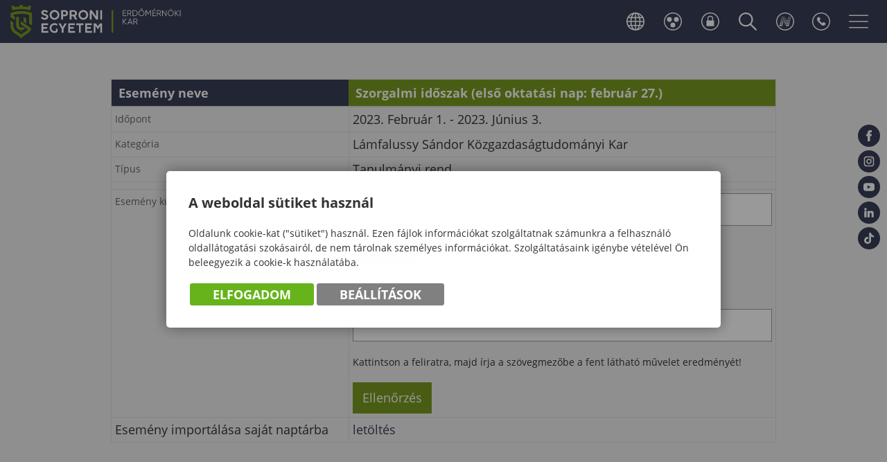

--- FILE ---
content_type: text/html; charset=UTF-8
request_url: https://emk.uni-sopron.hu/icalendar/event/currentDate/2023-02-18/ice_id/16/
body_size: 12591
content:

<!DOCTYPE html PUBLIC "-//W3C//DTD XHTML 1.0 Transitional//EN" "http://www.w3.org/TR/xhtml1/DTD/xhtml1-transitional.dtd">
<html xmlns="http://www.w3.org/1999/xhtml" xml:lang="hu" lang="hu">
    <head>
        
<script>
                window.dataLayer = window.dataLayer || [];
                function gtag() { dataLayer.push(arguments); }
                gtag('consent', 'default', {
                    'ad_user_data': 'denied',
                    'ad_personalization': 'denied',
                    'ad_storage': 'denied',
                    'analytics_storage': 'denied',
                    'wait_for_update': 500
                });
                gtag('consent', 'update', {
                    'ad_user_data': 'denied',
                    'ad_personalization': 'denied',
                    'ad_storage': 'denied',
                    'analytics_storage': 'denied'
                });
                dataLayer.push({'gtm.start': new Date().getTime(), 'event': 'gtm.js'});
            </script>
        <title>
SOE EMK - Szorgalmi időszak (első oktatási nap: február 27.)
</title>
        <meta http-equiv="content-type" content="text/html; charset=utf-8" />
        <meta http-equiv="content-language" content="hu" />
        <meta http-equiv="Content-Script-Type" content="text/javascript" />
        <meta http-equiv="Content-Style-Type" content="text/css" />
        <meta http-equiv="expires" content="0" />
        <meta http-equiv="X-UA-Compatible" content="IE=EmulateIE9" />
        <meta name="robots" content="index,follow" />
        <meta name="language" content="hu" />
        <meta name="page-topic" content="all, alle" />
        <meta name="distribution" content="global" />
        <meta name="revisit-after" content="5 days" />
        <meta name="HandheldFriendly" content="True" />
        <meta name="MobileOptimized" content="320" />
        <!--<meta name="viewport" content="width=device-width, initial-scale=1.0, maximum-scale=2.0" />-->
        <meta name="viewport" content="target-densitydpi=device-dpi, width=device-width, initial-scale=1.0, maximum-scale=2.0, user-scalable=0" />
        

<meta name="description" content="" />
<meta name="author" content="Infoartnet Kft. - www.infoartnet.hu" />
<meta name="publisher" content="Infoartnet Kft. - www.infoartnet.hu" />
<meta name="copyright" content="" />
<meta name="og:title" content="Szorgalmi időszak (első oktatási nap: február 27.)" />
<meta name="og:site_name" content="https://emk.uni-sopron.hu/" />
<meta name="og:description" content="" />
<meta property="og:image" content="https://emk.uni-sopron.hu/images/meta/meta_ogimage.jpg" />
<meta property="og:image_type" content="image/jpeg" />
<meta property="og:image_width" content="1200" />
<meta property="og:image_height" content="630" />
<meta property="og:type" content="" />
<meta property="og:URL" content="https://emk.uni-sopron.hu/icalendar/event/ice_id/16" />
<meta property="og:locale" content="" />
<meta property="og:video" content="" />
<meta property="og:video_type" content="" />
<meta property="og:video_width" content="" />
<meta property="og:video_height" content="" />
<meta name="DC.title" lang="hu" content="SOE EMK - Szorgalmi időszak (első oktatási nap: február 27.)" />
<meta name="DC.language" scheme="RFC1766" content="hu" />
<meta name="DC.publisher" content="Infoartnet" />
<meta name="DC.coverage" content="World" />
<meta name="DC.contributor" content="AWE Pyramid" />
<meta name="DC.type" scheme="DCMIType" content="Text" />
<meta name="DC.format" scheme="IMT" content="text/html" />
<meta name="geo.region" content="HU" />
<link rel="canonical" href="https://emk.uni-sopron.hu/icalendar/event/ice_id/16" /><script type="application/ld+json">{"@context":"https:\/\/www.schema.org","@type":"Organization","name":"","url":"https:\/\/emk.uni-sopron.hu\/kezdolap","logo":"https:\/\/emk.uni-sopron.hu\/images\/meta\/meta_logo.jpg","image":"https:\/\/emk.uni-sopron.hu\/images\/meta\/meta_image.jpg","description":"","address":{"@type":"PostalAddress","streetAddress":"","addressLocality":"","postalCode":"","addressCountry":"HU","contactType":"person","email":"","telephone":""}}</script>

        <!-- icons -->
        <!-- Favicons -->
        <link rel="Shortcut Icon" type="image/x-icon" href="/core/templates/soe_emk/favicon.ico?v=1" />  
        <link rel="icon" type="image/png" href="/core/templates/soe_emk/device-icons/favicon-32x32.png" sizes="32x32" />  
        <link rel="icon" type="image/png" href="/core/templates/soe_emk/device-icons/favicon-96x96.png" sizes="96x96" /> 
        <!-- Apple -->
        <link rel="apple-touch-icon" href="/core/templates/soe_emk/device-icons/older-iPhone.png" />
        <link rel="apple-touch-icon" sizes="180x180" href="/core/templates/soe_emk/device-icons/iPhone-6-Plus.png" />  
        <link rel="apple-touch-icon" sizes="152x152" href="/core/templates/soe_emk/device-icons/iPad-Retina.png" />  
        <link rel="apple-touch-icon" sizes="167x167" href="/core/templates/soe_emk/device-icons/iPad-Pro.png" />  
        <!-- MS -->
        <meta name="msapplication-square70x70logo" content="/core/templates/soe_emk/device-icons/tiny.png" />
        <meta name="msapplication-square150x150logo" content="/core/templates/soe_emk/device-icons/square.png" />
        <meta name="msapplication-wide310x150logo" content="/core/templates/soe_emk/device-icons/wide.png" />
        <meta name="msapplication-square310x310logo" content="/core/templates/soe_emk/device-icons/large.png" />
        <!-- icons END -->
                                        
<link href="https://emk.uni-sopron.hu/core/templates/cache/4a65af7230014b58630c78a06bb3a6c9.css?1769480540" rel="stylesheet" type="text/css" media="screen, print" />


<style type="text/css">
.awe_login_slide {
    position: fixed;
    bottom: 0px;
    background-color: #161616;
    left: 0;
    padding: 10px;
    width: 100%;
    height: auto;
    transform: translateY(100%);
    animation:loginanimation 2s forwards 1s;
    z-index: 99;
}

.part-cookie{
    padding:0;
    margin:0;
    position:static!important;
}
.part-cookie * {
    box-sizing:border-box;
}
.part-cookie a{
    color: #187fc0!important;
    font-weight: 700;
    text-decoration: none;
}
.part-cookie .component-body{
    padding:0;
    margin:0;
}
.awe_cookie{
    position: fixed;
    left:0;
    top:0;
    background-color:rgba(0,0,0,0.4);
    width: 100%;
    height: 100%;
    z-index:1000000;
    display:flex;
    justify-content:center;
    align-items:center;
}

@keyframes cookie-fadein {
    0% {
        opacity:0;
        transform:translatey(120px);
        box-shadow:0 30px 20px rgba(0,0,0,0.4);
    }
    
    100% {
        opacity:1;
        transform:translatey(0);
        box-shadow:0 0 20px rgba(0,0,0,0.4);
    }
}

.awe_cookie_display{
    background-color:#ffffff;
    max-width:800px;
    padding:32px;
    border-radius:5px;
    animation-name:cookie-fadein;
    animation-iteration-count:1;
    animation-duration:1s;
    animation-fill-mode:forwards;
}
.awe_cookie_display_body{
    
}
.awe_cookie_display_body > div{
    
}
.awe_cookie_display_body > div.title{
    margin-bottom:20px;
    font-size:20px;
    font-weight:bold;
    line-height:normal;
    text-align:left;
}
.awe_cookie_display_body > div.description{
    line-height: 1.5em;
    font-size: 14px;
    text-align:left;
    margin-bottom:20px;
}
.awe_cookie_display_body > div.buttons{
    text-align:center;
}
.awe_cookie_display_body > div.buttons .standard_buttons > a,
.awe_cookie_display_body > div.buttons .extra_buttons > a{
    line-height: 30px;
    display: inline-block;
    padding: 10px 25px;
    color: #fff!important;
    margin: 0 2px;
    font-weight:bold;
    font-size:18px;
    border-radius:3px;
    text-transform:uppercase;
}
.awe_cookie_display_body > div.buttons .extra_buttons{
    margin-top:5px;
}
.awe_cookie_display_body > div.buttons .cookie_showparam{
    background-color:grey;
    border: 1px solid grey;
}
.awe_cookie_display_body > div.buttons .cookie_showparam:hover{
    cursor:pointer;
    background-color:#fff;
    color:grey!important;
    transition:0.2s all;
}
.awe_cookie_display_body > div.buttons .cookie_submit{
    background-color:#66b31c;
    border: 1px solid #66b31c;
}
.awe_cookie_display_body > div.buttons .cookie_submit:hover{
    cursor:pointer;
    background-color:#fff;
    color:#66b31c!important;
    transition:0.2s all;
}
.awe_cookie_display_body > div.buttons .cookie_notsubmit{
    background-color:#b70808;
    border: 1px solid #b70808;
}
.awe_cookie_display_body > div.buttons .cookie_notsubmit:hover{
    cursor:pointer;
    background-color:#fff;
    color:#b70808!important;
    transition:0.2s all;
}
/*layer*/
.awe_cookie_layer{
    position: fixed;
    top: 0;
    left: 0;
    height: 100%;
    width: 100%;
    background: rgba(0,0,0,0.7);
    z-index: 1000001;
    display:none;
}
.awe_cookie_layer.show{
    display:block;
}
/*wait*/
.awe_cookie_wait{
    width:64px;
    height:64px;
    background:transparent url(/core/components/com_cookie/gfx/load-white.png) 50% 0 no-repeat;
    position: fixed;
    top: 40%;
    left: 50%;
    z-index: 1000004;
    transform: translate(-50%,-50%);
    display:none;
}
.awe_cookie_wait.show{
    display:block;
    animation: cookiewait 2s infinite linear;
}
@keyframes cookiewait {
    from {
            transform: rotate(0deg);
    }
    to {
            transform: rotate(359deg);
    }
}
/*params*/
.awe_cookie_param{
    position: fixed;
    top: 7% !important;
    left: 50%;
    z-index: 1000003;
    transform: translateX(-50%);
    display:none;
    width:90%;
    max-height:87%;
    max-width:1200px;
    overflow-y:auto;
    height:auto;
    padding: 32px;
    background-color: #fff;
    border-radius: 5px;
    font-size:16px;
    color:#646464;
}
.awe_cookie_param *{
    font-size:16px;
}
.awe_cookie_param::after{
    content:"";
    display:block;
    float:none;
    clear:both;
}
.awe_cookie_param.show{
    display:block;
}
.awe_cookie_param > input{
    display:none;
}
.awe_cookie_param > div.awe_cookie_param_close{
    position: absolute;
    width: 36px;
    height: 36px;
    border: 2px solid #fff;
    border-radius: 21px;
    right: 5px;
    top: 5px;
    background: grey url(/core/components/com_cookie/gfx/close_feher.png) 50% 50% no-repeat;
    background-size: 20px;
}
.awe_cookie_param > div.awe_cookie_param_close:hover{
    background-color:#187fc0;
    cursor:pointer;
}
.awe_cookie_param > div.param_tab_titles{
    width:25%;
    float:left;
}
.awe_cookie_param > div.param_tab_forms{
    width:75%;
    float:left;
}
.awe_cookie_param > div.param_tab_save{
    width:75%;
    float:left;
}
.awe_cookie_param .param_tab_forms > div{
    display:none;
}
.awe_cookie_param #button_awe_cookie:checked ~ .param_tab_forms #form_awe_cookie,
.awe_cookie_param #button_head_cookie:checked ~ .param_tab_forms #form_head_cookie,
.awe_cookie_param #button_body_before_cookie:checked ~ .param_tab_forms #form_body_before_cookie,
.awe_cookie_param #button_body_after_cookie:checked ~ .param_tab_forms #form_body_after_cookie,
.awe_cookie_param #button_cookie_docs:checked ~ .param_tab_forms #form_cookie_docs{
    display:block;
}
.awe_cookie_param #button_awe_cookie:checked ~ .param_tab_titles #label_awe_cookie span.text,
.awe_cookie_param #button_head_cookie:checked ~ .param_tab_titles #label_head_cookie span.text,
.awe_cookie_param #button_body_before_cookie:checked ~ .param_tab_titles #label_body_before_cookie span.text,
.awe_cookie_param #button_body_after_cookie:checked ~ .param_tab_titles #label_body_after_cookie span.text,
.awe_cookie_param #button_cookie_docs:checked ~ .param_tab_titles #label_cookie_docs span.text{
    color:#187fc0;
    font-weight:bold;
}
.awe_cookie_param .param_tab_titles > div{
    margin:6px 0;
    line-height:40px;
    height:40px;
}
.awe_cookie_param .param_tab_titles label{
    font-size:16px;
    user-select:none;
    line-height: 40px;
    height:40px;
    display: block;
    float:none;
    position:relative;
    width:auto;
}
.awe_cookie_param .param_tab_titles label span{
    cursor:pointer;
    display:block;
    float:left;
    line-height:40px;
}
.awe_cookie_param .param_tab_titles label span:hover{
    cursor:pointer;
}
.awe_cookie_param .param_tab_titles label span.icon{
    width:32px;
    height:32px;
    display:block;
    margin-right:10px;
}
.awe_cookie_param .param_tab_titles #label_awe_cookie span.icon{
    background:transparent url(/core/components/com_cookie/gfx/vezer.png) 50% 0 no-repeat;
    background-size:auto 32px;
}
.awe_cookie_param #button_awe_cookie:checked ~ .param_tab_titles #label_awe_cookie span.icon{
    background:transparent url(/core/components/com_cookie/gfx/vezer_kek.png) 50% 0 no-repeat;
    background-size:auto 32px;
}
.awe_cookie_param .param_tab_titles #label_head_cookie span.icon{
    background:transparent url(/core/components/com_cookie/gfx/futo.png) 50% 0 no-repeat;
    background-size:auto 32px;
}
.awe_cookie_param #button_head_cookie:checked ~ .param_tab_titles #label_head_cookie span.icon{
    background:transparent url(/core/components/com_cookie/gfx/futo_kek.png) 50% 0 no-repeat;
    background-size:auto 32px;
}
.awe_cookie_param .param_tab_titles #label_body_before_cookie span.icon{
    background:transparent url(/core/components/com_cookie/gfx/lo.png) 50% 0 no-repeat;
    background-size:auto 32px;
}
.awe_cookie_param #button_body_before_cookie:checked ~ .param_tab_titles #label_body_before_cookie span.icon{
    background:transparent url(/core/components/com_cookie/gfx/lo_kek.png) 50% 0 no-repeat;
    background-size:auto 32px;
}
.awe_cookie_param .param_tab_titles #label_body_after_cookie span.icon{
    background:transparent url(/core/components/com_cookie/gfx/bastya.png) 50% 0 no-repeat;
    background-size:auto 32px;
}
.awe_cookie_param #button_body_after_cookie:checked ~ .param_tab_titles #label_body_after_cookie span.icon{
    background:transparent url(/core/components/com_cookie/gfx/bastya_kek.png) 50% 0 no-repeat;
    background-size:auto 32px;
}
.awe_cookie_param .param_tab_titles #label_cookie_docs span.icon{
    background:transparent url(/core/components/com_cookie/gfx/documentum.png) 50% 0 no-repeat;
    background-size:auto 32px;
}
.awe_cookie_param #button_cookie_docs:checked ~ .param_tab_titles #label_cookie_docs span.icon{
    background:transparent url(/core/components/com_cookie/gfx/documentum_kek.png) 50% 0 no-repeat;
    background-size:auto 32px;
}
.awe_cookie_param .param_tab_forms div{
    position:relative;
    font-size:16px;
    line-height:1.5em;
    color:#646464;
}
.awe_cookie_param .param_tab_forms .param_check_wrap {
    margin-top:20px;
    padding-top:10px;
    border-top:solid 1px #f0f0f0;
}
.awe_cookie_param .param_tab_forms .param_convnote,
.awe_cookie_param .param_tab_forms .param_convnote2 {
    padding-top:10px;
}
.awe_cookie_param .param_tab_forms h2{
    padding:0 0 10px 0;
    margin:0;
    color: black;
    font-size: 20px;
    line-height: normal;
    font-weight: bold;
}
.awe_cookie_param .param_tab_forms p{
    padding:0 0 10px 0;
    font-size:16px;
    line-height:1.5em;
    color:#646464;
}
.awe_cookie_param .param_tab_forms #form_cookie_docs a{
    display:table;
    text-decoration:underline!important;
    margin-bottom:5px;
}
.awe_cookie_param .param_tab_forms #form_cookie_docs a:hover{
    text-decoration:none;
    color: #f7a521 !important;
}
.awe_cookie_param .param_tab_forms .param_check{
    position:relative;
    padding-top:10px;
}
.awe_cookie_param .param_tab_forms .param_check label{
    display:block;
    height:29px;
    line-height:29px;
    float: none;
    background: transparent!important;
}
.awe_cookie_param .param_tab_forms .param_check label > div{
    height:29px;
    position:absolute;
    left:0;
}
.awe_cookie_param .param_tab_forms .param_check input{
    display:none;
}
.awe_cookie_param .param_tab_forms .param_check .param_check_on > span:hover,
.awe_cookie_param .param_tab_forms .param_check .param_check_off > span:hover{
    cursor:pointer;
}
.awe_cookie_param .param_tab_forms .param_check .param_check_on > span,
.awe_cookie_param .param_tab_forms .param_check .param_check_off > span{
    height:29px;
    line-height:29px;
    display:block;
    float:left;
}
.awe_cookie_param .param_tab_forms .param_check .check_on,
.awe_cookie_param .param_tab_forms .param_check .check_off{
    width:64px;
    height:29px;
}
.awe_cookie_param .param_tab_forms .param_check .check_on{
    background:transparent url(/core/components/com_cookie/gfx/option_on.png) 50% 0 no-repeat;
}
.awe_cookie_param .param_tab_forms .param_check .check_off{
    background:transparent url(/core/components/com_cookie/gfx/option_off.png) 50% 0 no-repeat;
}
.awe_cookie_param .param_tab_forms .param_check .param_check_on .check_on{
    opacity:0;
    transition:0.2s all;
}
.awe_cookie_param .param_tab_forms .param_check .param_check_on .check_on_title{
    opacity:0;
    user-select:none;
}
.awe_cookie_param .param_tab_forms .param_check input:checked ~ label .param_check_on .check_on{
    opacity:1;
    transition:0.5s all;
}
.awe_cookie_param .param_tab_forms .param_check input:checked ~ label .param_check_on .check_on_title{
    opacity:1;
}
.awe_cookie_param .param_tab_forms .param_check .param_check_off .check_off{
    opacity:1;
    transition:0.5s all;
}
.awe_cookie_param .param_tab_forms .param_check .param_check_off .check_off_title{
    opacity:1;
    user-select:none;
}
.awe_cookie_param .param_tab_forms .param_check input:checked ~ label > .param_check_off .check_off{
    opacity:0;
    transition:0.2s all;
}
.awe_cookie_param .param_tab_forms .param_check input:checked ~ label > .param_check_off .check_off_title{
    opacity:0;
}
.awe_cookie_param .param_tab_forms .param_check .check_on_title{
    color:#66b31c;
    margin-left:5px;
    font-weight:bold;
}
.awe_cookie_param .param_tab_forms .param_check .check_off_title{
    color:#d93f22;
    margin-left:5px;
    font-weight:bold;
}

/* mentés */
.awe_cookie_param > .param_tab_save{
    margin-bottom:20px;
}
.awe_cookie_param > .param_tab_save .awe_cookie_param_save{
    line-height: 30px;
    display: inline-block;
    font-size:18px;
    text-transform:uppercase;
    padding: 10px 25px;
    border-radius:3px;
    background-color: #66b31c;
    border: 1px solid #66b31c;
    color: #fff!important;
    margin: 0 2px;
    font-weight: bold;
}
.awe_cookie_param > .param_tab_save .awe_cookie_param_save:hover{
    cursor:pointer;
    background-color:#fff;
    color:#66b31c!important;
    transition:0.2s all;
}
/* footer cookie */
.awe_cookie_footer{
    background-color: #161616;
    padding: 10px;
    width: 100%;
    height: auto;
    position:relative;
    z-index:1;
}
.awe_cookie_footer_display{
    width:100%;
    max-width:1200px;
    margin:0 auto;
    display: table;
    border-collapse: separate;
    border-spacing: 10px 0px;
}
.awe_cookie_footer_display_body{
    display:table;
    margin:0 auto;
}
.awe_cookie_footer_display_body > div{
    float:left;
}
.awe_cookie_footer_display_body::after{
    content:"";
    display:block;
    float:none;
    clear:both;
}
.awe_cookie_footer_display_body .title{
    color:#fff;
    font-size: 14px;
    font-weight: bold;
    line-height: normal;
    text-align: left;
    line-height:30px;
}
.awe_cookie_footer_display_body .buttons{
    margin-left:10px;
    line-height:0;
}
.awe_cookie_footer_display_body .buttons > a{
    line-height: 30px;
    display: inline-block;
    color: #187fc0!important;
    margin: 0 2px;
    font-weight: bold;
    color: #187fc0;
    font-size: 14px;
    text-decoration: underline;
}
.awe_cookie_footer_display_body .buttons > a:hover{
    text-decoration:none;
    color: #f7a521 !important;
}
@media only screen and (max-width: 979px){
    .awe_cookie_param{
    }
    
    .awe_cookie_display {
        max-width:none;
        width:80%;
    }

    .awe_cookie_param > div.awe_cookie_param_close{
        width: 28px;
        height: 28px;
        border-radius: 14px;
        right: 5px;
        top: 5px;
        background-size: 12px;
    }
    .awe_cookie_param > div.param_tab_titles {
        width:100%;
        border-bottom: 1px solid grey;
        margin-bottom: 20px;
    }
    .awe_cookie_param > div.param_tab_titles::after {
        content:"";
        display:block;
        float:none;
        clear:both;
    }
    .awe_cookie_param > div.param_tab_titles > div{
        float:left;
    }
    .awe_cookie_param > div.param_tab_titles.param_tab_count_5 > div{
        width:20%;
    }
    .awe_cookie_param > div.param_tab_titles.param_tab_count_4 > div{
        width:25%;
    }
    .awe_cookie_param > div.param_tab_titles.param_tab_count_3 > div{
        width:33.33%;
    }
    .awe_cookie_param > div.param_tab_titles.param_tab_count_2 > div{
        width:50%;
    }
    .awe_cookie_param .param_tab_titles label{
        position:relative;
    }
    .awe_cookie_param > div.param_tab_titles label span.text{
        display:none;
    }
    .awe_cookie_param > div.param_tab_forms{
        width: 100%;
    }
    .awe_cookie_param .param_tab_titles label span.icon{
        margin-right:0;
        position:absolute;
        left:50%;
        transform: translateX(-50%);
    }
    .awe_cookie_display_body {
        display: block;
    }
    .awe_cookie_display_body > div.title{
        display:block;
        width:100%;
    }
    .awe_cookie_display_body > div.description{
        display:block;
        width:100%;
        margin-top:15px;
    }
    .awe_cookie_display_body > div.buttons{
        display:block;
        width:100%;
        margin-top:15px;
        text-align:left;
    }
    
    .awe_cookie_param .param_tab_forms .param_check_wrap {
        max-height:200px;
    }
}

@media only screen and (max-width:479px) {
    .awe_cookie_display {
        width:90%;
        padding:20px;
    }
    
    .awe_cookie_param {
        padding:10px;
    }
    
    .awe_cookie_param .param_tab_forms div,
    .awe_cookie_param .param_tab_forms p {
        font-size:12px;
        margin-bottom:0;
    }
    
    .awe_cookie_param .param_tab_forms div > br {
        display:none;
    }
    
    .awe_cookie_param > .param_tab_save .awe_cookie_param_save {
        padding-left:15px;
        padding-right:15px;
        padding-top:5px;
        padding-bottom:5px;
        font-size:12px;
    }
    
    .awe_cookie_param > .param_tab_save {
        margin-bottom:10px;
    }

    .awe_cookie_display_body > div.buttons .standard_buttons > a,
    .awe_cookie_display_body > div.buttons .extra_buttons > a{
        display:block;
        margin-top:5px;
        text-align:center;
    }
    
    .awe_cookie_param .param_tab_forms .param_check_wrap {
        margin-top:10px;
    }
    
}
</style>
        
                                                

<script src="https://emk.uni-sopron.hu/core/templates/cache/68d7499a2d1f8455cbc12629eead7ea9.js?1769480476"></script>


    </head>

    

    <body class="inner event com_icalendar">
                
        <header>
            <div class="head-wrap">
                <div class="pagewidth">
                    <div id="logo">
                        <h2>                        <a href="/" title="SOPRONI EGYETEM">SOPRONI EGYETEM</a>
                        </h2>                    </div>
                    <div class="header-controls">
                        
<!-- KOMPONENS: com_showmenu / indexTask -->
<div class="portlet-content box part-showmenu langswitch"><h2 class="component-heading">Nyelvváltó</h2>
<div class="component-body">
<ul class='nav c1479'>
<li  class="nopic " ><a href="https://emk.uni-sopron.hu/en_GB/home"  class="" >English</a>
</li>
</ul>
</div></div>
<!-- KOMPONENS VEGE: com_showmenu / indexTask -->

<!-- KOMPONENS: com_blindfriendly / indexTask -->
<div class="portlet-content box part-blindfriendly">
<div class="component-body">
<script type="text/javascript">
//<![CDATA[
$(document).ready(function() {
    $('.logo-blindfriendly').click(function(){
        if ($.cookie("blind")=="1"){
            $.cookie("blind","0",{path: '/'});
        } else {
            $.cookie("blind","1",{path: '/'});
        }
        var page=window.location.href;
        window.location.reload();
    });
});
//]]>
</script>
<a class="logo-blindfriendly" title="Gyengénlátó Változat">
    <img src="/core/templates/soe_emk/gfx/logo_blindfriendly.png" alt="Gyengénlátó Változat" />
</a>
</div></div>
<!-- KOMPONENS VEGE: com_blindfriendly / indexTask -->

<!-- KOMPONENS: com_loginssp / indexTask -->
<div class="portlet-content box part-loginssp">
<div class="component-body">
<a href="http://awe.nyme.plugin.hu/loginssp/sso/referer/aHR0cHM6Ly9lbWsudW5pLXNvcHJvbi5odS9pY2FsZW5kYXIvZXZlbnQvY3VycmVudERhdGUvMjAyMy0wMi0xOC9pY2VfaWQvMTYv" class="ssologin">sso_azonositas</a>

</div></div>
<!-- KOMPONENS VEGE: com_loginssp / indexTask -->

<!-- KOMPONENS: com_globalsearch / indexTask -->
<div class="portlet-content box part-globalsearch"><h2 class="component-heading">Keresés</h2>
<div class="component-body">

<form method="post" action="https://emk.uni-sopron.hu/globalsearch/result" class="search" id="globalsearch">
    <input type="text" name="global_keywords" id="keywords" value="" />
    <input type="submit" value="Keresés" class="submitbtn" />
</form></div></div>
<!-- KOMPONENS VEGE: com_globalsearch / indexTask -->

<!-- KOMPONENS: com_showmenu / indexTask -->
<div class="portlet-content box part-showmenu others">
<div class="component-body">
<ul class='nav c1549'>
<li  class="withpic " ><a href="https://neptun3r.uni-sopron.hu/"  class="" ><img src='https://emk.uni-sopron.hu/images/site/controls_neptun.svg' alt='Neptun belépés' class='icon' /><span>Neptun belépés</span></a>
</li>
<li  class="withpic " ><a href="https://emk.uni-sopron.hu/telefonkonyv"  class="" ><img src='https://emk.uni-sopron.hu/images/site/controls_organog.svg' alt='Telefonkönyv' class='icon' /><span>Telefonkönyv</span></a>
</li>
</ul>
</div></div>
<!-- KOMPONENS VEGE: com_showmenu / indexTask -->

                        <h2 id="main-menu-control" class="box component-heading"></h2>
                        
                    </div>
                    <div class="header-socials">
<!-- KOMPONENS: com_showmenu / indexTask -->
<div class="portlet-content box part-showmenu">
<div class="component-body">
<ul class='nav c1520'>
<li  class="withpic " ><a href="https://www.facebook.com/soproniegyetem" target="_blank" class="" ><img src='https://emk.uni-sopron.hu/images/site/soc_fb.svg' alt='Facebook' class='icon' /><span>Facebook</span></a>
</li>
<li  class="withpic " ><a href="https://www.instagram.com/soproniegyetem/" target="_blank" class="" ><img src='https://emk.uni-sopron.hu/images/site/soc_in.svg' alt='Instagram' class='icon' /><span>Instagram</span></a>
</li>
<li  class="withpic " ><a href="https://www.youtube.com/channel/UCZoEt6KRAuBDnl9ojiqASgg" target="_blank" class="" ><img src='https://emk.uni-sopron.hu/images/site/soc_yt.svg' alt='YouTube' class='icon' /><span>YouTube</span></a>
</li>
<li  class="withpic " ><a href="https://www.linkedin.com/school/university-of-sopron/mycompany/" target="_blank" class="" ><img src='https://emk.uni-sopron.hu/images/site/soc_li.svg' alt='LinkedIn' class='icon' /><span>LinkedIn</span></a>
</li>
<li  class="withpic " ><a href="https://www.tiktok.com/@soproniegyetem" target="_blank" class="" ><img src='https://emk.uni-sopron.hu/images/site/soc_tt.svg' alt='TikTok' class='icon' /><span>TikTok</span></a>
</li>
</ul>
</div></div>
<!-- KOMPONENS VEGE: com_showmenu / indexTask -->

</div>
                </div>
            </div>
            
        </header>
                <div id="main">
        <div class="pagewidth" id="system_message">
                    </div>
                <section id="container">
            <div class="pagewidth">
                <div id="content">
                    <div class="content-holder box">
                        <div class="content-before"></div><div id="content-pos">
<!-- KOMPONENS: com_icalendar / eventTask -->
<div class="portlet-content box part-icalendar">
<div class="component-body">
<script>

    function checkform(){
        if($('#email').val() == ''){
            alert("Adjon meg egy val\u00f3s email c\u00edmet!" );
            return;
        }
        else if (!/^[a-zA-Z0-9.!#$%&'*+/=?^_`{|}~-]+@[a-zA-Z0-9-]+(?:\.[a-zA-Z0-9-]+)*$/.test($('#email').val())){
            alert("Hib\u00e1s e-mail form\u00e1tum!" );
            return;
        }
                    if($('#captcha').val() == ''){
                alert("ellenorzo_kod_megadasa_kotelezo" );
                return;
            }
            else{
                checkca(true);
            }
            }

    function checkca(form_submit){
        if (form_submit==null){
            form_submit=false;
        }
        var data={captcha: $('.catext').val()};
        $.ajax(
            {
                url : "https://emk.uni-sopron.hu/icalendar/checkca/nohtml/1/",
                dataType: 'json',
                type : "POST",
                data : data
            }
        ).done(function (ret, textStatus, jqXHR){
            if (ret.succ==0){
                alert(ret.msg);
            }
            if (ret.succ==1){
                if ($('.ca-btn').hasClass("success")){
                    $('.ca-btn').addClass('success');
                }
                if (form_submit){
                    $("#icalendar_email_form").submit();
                }
            }
        }).fail(function( jqXHR, textStatus, errorThrown ) {
            alert(jqXHR.responseText);
        });
    }

</script>
<table class="eventdetails">
    <thead>
        <tr>
            <th class="eventname1">Esemény neve</th>
            <th class="eventname2">
                Szorgalmi időszak (első oktatási nap: február 27.)            </th>
        </tr>
    </thead>
    <tbody>
        
                    
            <tr>
                <td class="datetime1">Időpont</td>
                <td class="datetime2">

                
                2023. Február  1. - 2023. Június  3.                </td>
            </tr>
            
                        <tr>
                <td class="category1">Kategória</td>
                <td class="category2">Lámfalussy Sándor Közgazdaságtudományi Kar</td>
            </tr>
            
          
            <tr>
                <td class="event-type1 event-types">Típus</td>
                <td class="event-type2 event-types">Tanulmányi rend</td>
            </tr>

            
                        
                        <tr>
                <td class="event-type2" colspan="2" >
                    </td>
            </tr>
                        

            
                        <tr class="mail">
                <td class="first">Esemény küldése e-mailben</td>
                <td>
                    <span class="mail-address">E-mail cím</span>
                    <form id="icalendar_email_form" method="POST" action="https://emk.uni-sopron.hu/icalendar/sendevent/ice_id/16/currentDate/2023-02-18/">
                        <input name="email" id="email" class="inputbox" type="text">
                        <input type="hidden" value="dc8ac06b28fb34ca9d077a94259771cf" name="awe_csrf_hash_icalendar_e_send" />                        <input value="Elküld" title="Elküld" class="button" type="button" onclick="checkform();">
                                                    <div class="captcha">
                                <label for="captcha">Ellenőrzőkód:</label>
                                <img src="https://emk.uni-sopron.hu/captcha/index2/hash/5fcaac086bf0af0f68058a3e297d1e17/nohtml/1/" onclick="$(this).get(0).src='https://emk.uni-sopron.hu/captcha/index/hash/5fcaac086bf0af0f68058a3e297d1e17/nohtml/1/'; $(this).animate({opacity: 0},300,function(){ $(this).animate({opacity: 1},300); }); " style="cursor: pointer" border="0" title="" alt="" align="middle" />
                                <input type="text" class="catext" name="captcha" id="captcha" value="" maxlength="20" />
                                <div class="form-help-desc">Kattintson a feliratra, majd írja a szövegmezőbe a fent látható művelet eredményét!</div>
                                <a href="#" onclick="checkca();return false;" class="ca-btn">Ellenőrzés</a>
                            </div>
                                            </form>
                </td>
            </tr>
            
            <tr class="ical">
                <td class="first">Esemény importálása saját naptárba</td>
                <td class="event-type2">
                    <a href="https://emk.uni-sopron.hu/icalendar/eventical/ice_id/16">letöltés</a>
                </td>
            </tr>

            
            
            
                        
            
                    
    </tbody>
</table>


</div></div>
<!-- KOMPONENS VEGE: com_icalendar / eventTask -->

</div><div class="content-after">
<!-- KOMPONENS: com_gallery_minic / indexTask -->
<!-- KOMPONENS VEGE: com_gallery_minic / indexTask -->

</div>                    </div>
                </div>
            </div>
        </section>
        
        <footer>
            <div class="pagewidth">
                <div class="footer-col fc1">

<!-- KOMPONENS: com_showmenu / indexTask -->
<div class="portlet-content box part-showmenu">
<div class="component-body">
<ul class='nav c1771'>
<li  class="nopic " ><a href="https://emk.uni-sopron.hu/karunk"  class="" >Karunk</a>
</li>
<li  class="nopic " ><a href="https://emk.uni-sopron.hu/kepzesek-1"  class="" >Képzések</a>
</li>
<li  class="nopic " ><a href="https://emk.uni-sopron.hu/felvetelizoknek-1"  class="" >Felvételizőknek</a>
</li>
<li  class="nopic " ><a href="https://emk.uni-sopron.hu/hallgatoknak"  class="" >Hallgatóknak</a>
</li>
<li  class="nopic " ><a href="https://emk.uni-sopron.hu/doktori-iskola"  class="" >Doktori Iskola</a>
</li>
</ul>
</div></div>
<!-- KOMPONENS VEGE: com_showmenu / indexTask -->

                </div>
                <div class="footer-col fc2">

<!-- KOMPONENS: com_showmenu / indexTask -->
<div class="portlet-content box part-showmenu">
<div class="component-body">
<ul class='nav c1772'>
<li  class="nopic " ><a href="https://emk.uni-sopron.hu/telefonkonyv"  class="" >Telefonkönyv</a>
</li>
<li  class="nopic " ><a href="https://emk.uni-sopron.hu/dokumentumok-emk"  class="" >Dokumentumok</a>
</li>
<li  class="nopic " ><a href="https://emk.uni-sopron.hu/hirek"  class="" >Hírek</a>
</li>
<li  class="nopic " ><a href="https://emk.uni-sopron.hu/kapcsolat-1"  class="" >Kapcsolat</a>
</li>
<li  class="nopic " ><a href="https://www.uni-sopron.hu" target="_blank" class="" >Soproni Egyetem főoldal</a>
</li>
</ul>
</div></div>
<!-- KOMPONENS VEGE: com_showmenu / indexTask -->

                </div>
                <div class="footer-col fc3">

<!-- KOMPONENS: com_showmenu / indexTask -->
<div class="portlet-content box part-showmenu socials">
<div class="component-body">
<ul class='nav c1521'>
<li  class="withpic " ><a href="https://www.facebook.com/soproniegyetem" target="_blank" class="" ><img src='https://emk.uni-sopron.hu/images/site/soc_fb.svg' alt='Facebook' class='icon' /><span>Facebook</span></a>
</li>
<li  class="withpic " ><a href="https://www.instagram.com/soproniegyetem/" target="_blank" class="" ><img src='https://emk.uni-sopron.hu/images/site/soc_in.svg' alt='Instagram' class='icon' /><span>Instagram</span></a>
</li>
<li  class="withpic " ><a href="https://www.youtube.com/channel/UCZoEt6KRAuBDnl9ojiqASgg" target="_blank" class="" ><img src='https://emk.uni-sopron.hu/images/site/soc_yt.svg' alt='YouTube' class='icon' /><span>YouTube</span></a>
</li>
<li  class="withpic " ><a href="https://www.linkedin.com/school/university-of-sopron/mycompany/" target="_blank" class="" ><img src='https://emk.uni-sopron.hu/images/site/soc_li.svg' alt='LinkedIn' class='icon' /><span>LinkedIn</span></a>
</li>
<li  class="withpic " ><a href="https://www.tiktok.com/@soproniegyetem" target="_blank" class="" ><img src='https://emk.uni-sopron.hu/images/site/soc_tt.svg' alt='TikTok' class='icon' /><span>TikTok</span></a>
</li>
</ul>
</div></div>
<!-- KOMPONENS VEGE: com_showmenu / indexTask -->

<!-- KOMPONENS: com_user / indexTask -->
<div class="portlet-content box part-user infoblock">
<div class="component-body">
<div class="com-content"><p><a><img src="/images/webdesign%20képek/f1.png" alt="" width="320" height="243" /></a></p>
<p><a><img src="/images/webdesign%20képek/f2.jpg" alt="" width="200" height="101" /></a></p>
<p><a><img src="/images/webdesign%20képek/f4.jpg" alt="" width="200" height="77" /></a></p></div></div></div>
<!-- KOMPONENS VEGE: com_user / indexTask -->

                </div>
            </div>
        </footer>
        <div id="infoart">
            <div class="container">
                <div class="copy-blk">
                    <a href="https://www.infoartnet.hu/" title="Portál készítő: Infoartnet Kft." target="_blank">
                        <img src="https://emk.uni-sopron.hu/core/templates/soe_emk/gfx/infoartnet-logo.png" alt="Infoartnet" width="109" height="21" />
                    </a>
                </div>
            </div>
        </div>
            
            

        <div id="szechenyi"></div>

        
        
                </div>
        <div id="main-menu-wrap">
                            <div class="pagewidth">
                                <div id="main-menu-close"></div>
                                <div id="main-menu-content">
                                    
<!-- KOMPONENS: com_showmenuextra / indexTask -->
<div class="portlet-content box part-showmenuextra">
<div class="component-body">
<div class="extrabread2">
    <a href="javascript: void(0);" onclick="breadclick($(this),871);">Főoldal</a></div>

 <ul class='nav c1500'>
<li  class="" ><a href="javascript:void(0);" onclick="openextramenu($(this),872,0);" data-el="872" dataoel="872" data-ms="0" data-oel="872" class="" >Karunk</a>
</li>
<li  class="" ><a href="javascript:void(0);" onclick="openextramenu($(this),908,0);" data-el="908" dataoel="908" data-ms="0" data-oel="908" class="" >Felvételizőknek</a>
</li>
<li  class="" ><a href="javascript:void(0);" onclick="openextramenu($(this),884,0);" data-el="884" dataoel="884" data-ms="0" data-oel="884" class="" >Képzések</a>
</li>
<li  class="" ><a href="javascript:void(0);" onclick="openextramenu($(this),909,0);" data-el="909" dataoel="909" data-ms="0" data-oel="909" class="" >Hallgatóknak</a>
</li>
<li  class="" ><a href="javascript:void(0);" onclick="openextramenu($(this),2657,0);" data-el="2657" dataoel="2657" data-ms="0" data-oel="2657" class="" >Mobilitás - Pannónia Ösztöndíjprogram</a>
</li>
<li  class="" ><a href="javascript:void(0);" onclick="openextramenu($(this),910,0);" data-el="910" dataoel="910" data-ms="0" data-oel="910" class="" >Doktori Iskola</a>
</li>
</ul>
 
    
<script>
    
    
        
            
        $(document).ready(function(){
            var com=$('.part-showmenuextra .component-body');
            createdivs(com);

        }); 
    
        
    
    function openextramenu(obj,item,ms){
        
        
        if (!obj.closest('div.component-body').hasClass('loading')) {
            obj.closest('div.component-body').addClass('loading');
        
        }else{
        
            return;
        }
                
        if (obj.parent().find('ul').length>0) {
            
            obj.parent().find('ul').remove();
            //itt ha becsukas van akkor levesszuk az utolso morzsat

            obj.closest('div.component-body').find('.extrabread2 a:last').remove();

            obj.parent().removeClass('activetree');
            
            createdivs(obj);
            
            obj.closest('div.component-body').removeClass('loading');
            //console.log("loading removed");
            
        }else{
            //console.log("openextramenu no ul");
            //ha van a nyitandoval egy szinten mar aktive elem akkor utolso morzsa levetel
            if (obj.parent().parent().find('li.activetree').length>0){
                //console.log("van a nyitandoval egy szinten mar aktive elem akkor utolso morzsa levetel");
                if (obj.parent().get(0)!=obj.parent().parent().find('li.activetree').get(0)) {
                    //console.log("itt a szuloelem != a szulokonterener activetree-s li-jevel",obj.parent().get(0),obj.parent().parent().find('li.activetree').get(0));
                    //if (obj.closest('div.component-body').find('.extrabread2 a').length>1) {
                        obj.closest('div.component-body').find('.extrabread2 a:last').remove();
                        //console.log("removelast2:",obj.closest('div.component-body').find('.extrabread2 a'));
                    //}
                }    
                //le kell venni ez alol az ul-t
                var to=obj.parent().parent().find('li.activetree');
                to.find('ul').remove();
                
            }
                   
            getextramenu(obj,item,ms,null);
        }
        
    }
    
    function getextramenu(obj,item,ms,cb=null,cb2=null){
                
        $.post('https://emk.uni-sopron.hu/showmenuextra/getextra/nohtml/1',{'me': item,'ms':ms, 'name': obj.text()},function(data){
            //console.log("getextramenu ajax done",data);
            eval("var od="+data+";");
            
            if (od.data==""){
                
                obj.closest('div.component-body').removeClass('loading');
                
                                    
                return;
            }
            
            if (cb!==null) {
                cb();
            }

            obj.parent().append(od.data);

            //remove all addedd classes
            remevrt(obj);

            obj.closest('div.component-body').find('li').addClass('hidetree');

            var elem=obj.parent();
            elem.parent().find('li').not(elem).addClass('sibling');
            //a többi becsukva!
            elem.parent().find('li').not(elem).each(function(){
                $(this).find("ul").remove();
            });

            var i=1;
            while (1) {

                elem.addClass("activeparent"+i);
                elem.addClass("activetree");
                //elem.addClass("activep"+i);
                elem=elem.parent();
                if (elem.is('ul')){
                    elem=elem.parent();
                }
                if (elem.is('div.component-body')) { elem.addClass("hidena"); break; }
                i++;
            }

            var as=$(od.bread);
            obj.closest('div.component-body').find('.extrabread').html(as);
            var be=$('<a href="javascript: void(0);" onclick="breadclick($(this))" nel="'+'" nms="'+'">'+obj.text()+'</a>');
            
            //itt megkell nezni hogy kell-e elvenni a morzsarol (ha atkattintas van)
            //1. kerdes most hanyadik szinten vagyunk
            //nem eleg osszeszamolni az agat is nezni kellene valahogy
            
            var nel=obj.data('el');
            var nms=obj.data('ms');
            
            //console.log("akt el:",obj.get(0));
            var lil=obj.closest('div.component-body').find('li').length;
            //console.log('lis:',lil);
            var bl=obj.closest('div.component-body').find('.extrabread2 a').length;
            //console.log('breadas:',bl);
            //console.log("bread add:",be.text());
            obj.closest('div.component-body').find('.extrabread2').append(be);
            
            createdivs(obj);
            
            
            obj.closest('div.component-body').removeClass('loading');
            //console.log('loading removed');
            
            if (cb2!==null) {
                cb2();
            }
            
        });

    }
    
    function breadclick(obj,regen=null){
        
        if (regen!==null) {
            //ha nincs fa akkor lekerjuk hogy tudjuk hova megyunk vissza
            $.post('https://emk.uni-sopron.hu/showmenuextra/getmenu/nohtml/1',{'mid': regen  },function(data){
                var ul=obj.closest('div.component-body').find('ul.nav');
                ul.after(data);
                ul.remove();
                
                breadclick(obj,null);
                
            });
            
            return;
        }
        
        if (!obj.closest('div.component-body').hasClass('loading')) {
            obj.closest('div.component-body').addClass('loading');
            //console.log('loading added (br)');
        }else{
            //console.log('still loading (br): return');
            return;
        }
                        
        var all=obj.parent().find('a').length;
        var n=all-obj.nextAll().length;
        //console.log("remove:",obj.nextAll());
        obj.nextAll().remove();
        
        var osszesli=obj.closest('div.component-body').find('li').length;
        var index=osszesli-n;
        
        //console.log("go back to breadindex:"+(n));
        
        //az elsot kulon kell kezelni?! (itt nincs mit meghivni)
        if (n==1) {
            remevrt(obj);
            obj.closest('div.component-body').find('> ul > li > ul').remove();
            createdivs(obj);
        }
        
        
        
        var cv=2;
        obj.closest('div.component-body').find('.activetree').each(function(){
            //console.log(cv,$(this).find('a:first').text());
            if (cv==n){
                //console.log($(this));
                //console.log("found element: "+$(this).find('a:first').text());
                var el=$(this).find('a:first');
        
        
                //console.log(el.get(0),el.data('el'),el.data('ms'));
                getextramenu(el,el.data('el'),el.data('ms'),function(){
                    el.parent().find('ul').remove();
                    
                });
                return false;
            }
            cv++;
        });
        //elsonel nem vesszuk le a breadet
        if (obj.parent().find('a').length>1) {
            obj.remove();
            //console.log("remove..:",obj);
        }    
        
        obj.closest('div.component-body').removeClass('loading');
        //console.log('loading removed (br)');
        
    }
    
    function remevrt(obj){
        
        var to=obj.closest('div.component-body');
        
        to.find('li.hidetree').removeClass('hidetree');
        to.find('.activetree').removeClass('activetree');
        to.find('*[class*="activeparent"]').removeClass(function (index, className) {
            return (className.match (/(^|\s)activeparent[0-9]+/g) || []).join(' ');
        });

        to.find('.sibling').removeClass('sibling');
        
    }
    
    function aclona(obj){
        
        var olda=obj.find('a:first');
            
        var newa=$('<a class="nwa'+(obj.hasClass('activetree')?' selected':'')+'">'+olda.text()+'</a>');
        
                
        newa.get(0).addEventListener("click", function(){
           //olda.click(); 
           //console.log("clicked",olda.get(0));
                          olda.get(0).click();
               
        });  
        
        return newa;
        
    }
    
    function createdivs(obj){
        
         //itt eloallitjuk a ket div-et
            var div1=$('<div class="extramenudiv ediv1"></div>');
            var div2=$('<div class="extramenudiv ediv2"></div>');
            
            var cont=$('<div class="edivcont"></div>');
            
            //indulo eset
            if (obj.closest('div.component-body').find('.activeparent1').length==0){
                
                obj.closest('div.component-body').find('ul.nav > li').each(function(){
                   div1.append(aclona($(this)));
                });
                
                cont.append(div1);
                
                obj.closest('div.component-body').find('.edivcont').remove();
                obj.closest('div.component-body').append(cont);
                
            }
            
            obj.closest('div.component-body').find('.activeparent1').parent().find('> li').each(function(){
                if ($(this).hasClass('extratitle')){
                    //div1.append($('<span class="extratitle">'+$(this).text()+'</span>'));
                }else{
                    div1.append(aclona($(this)));
                }    
                
                
            });
            
            obj.closest('div.component-body').find('.activeparent1 > ul > li').each(function(){
                if ($(this).hasClass('extratitle')){
                    div2.append($('<span class="extratitle">'+$(this).text()+'</span>'));
                }else{
                    div2.append(aclona($(this)));
                }    
            });
            
            obj.closest('div.component-body').find('.edivcont').remove();
            
            if (div2.children().length > 0) {
                div1.addClass("has2");
            }
            
            cont.append(div1);
            cont.append(div2);
            
            obj.closest('div.component-body').append(cont);
        
    }
    
    function genopen(obj,id,mid){
        
        if ($('a[data-oel="'+id+'"]').length==0) {
            $.post('https://emk.uni-sopron.hu/showmenuextra/getmenu/nohtml/1',{'mid': mid },function(data){
                var ul=obj.closest('div.component-body').find('ul.nav');
                ul.after(data);
                ul.remove();
                //console.log($('a[data-oel="'+id+'"]'));
                $('a[data-oel="'+id+'"]').get(0).click();
                setTimeout(function(){ $('a[data-oel="'+id+'"]').get(0).click(); },50);
            });
        }else{
            $('a[data-oel="'+id+'"]').get(0).click();
        }    
    }
    
    function gen(obj,id,mid,tryopenright=0){
        
        if ($('a[data-oel="'+id+'"]').length==0) {
            $.post('https://emk.uni-sopron.hu/showmenuextra/getmenu/nohtml/1',{'mid': mid },function(data){
                var ul=obj.closest('div.component-body').find('ul.nav');
                ul.after(data);
                ul.remove();
                
                setTimeout(function(){ gopen(obj,id,tryopenright); },50);
            });
        }else{
            gopen(obj,id,tryopenright);
        }
    }
    
    function gopen(obj,id,tryopenright){
     
        var olda=obj.closest('.part-showmenuextra').find('ul.nav a[data-el="'+id+'"]');
        
        var openit=1;
        //has submenu
      
        if (tryopenright) {
          
            if (obj.hasClass("hasul")){
                //console.log("foundsub!");
            }else{
                //console.log("not foundsub!");
                openit=0;
            }
        }    
        
        
        olda.parent().find("ul").remove();
        
        olda.parent().parent().find("> li").each(function(){
           if (!$(this).hasClass('activetree')){
               $(this).find("ul").remove();
           }
        });
        
        if (openit==0) { console.log("prevent open by auto"); return; }
                
        openextramenu(olda,olda.data("el"),olda.data("ms"));
    }    
    
</script>
</div></div>
<!-- KOMPONENS VEGE: com_showmenuextra / indexTask -->

                                </div>
                            </div>
                        </div>
        <div id="noview">
        </div>

<!-- KOMPONENS: com_cookie / indexTask -->
<div class="portlet-content box part-cookie">
<div class="component-body">
<!--awe_cookie css-->
<!--awe_cookie css VÉGE -->
<!--awe_cookie js-->
<script>
$(function() {
    if ($('.awe_login_slide').length>0){
        $('.awe_login_slide').aweLoginHandler({});
    }
    if ($('.awe_cookie').length>0){
        $('.awe_cookie').aweCookieHandler({});
    }
    else if ($('.awe_cookie_footer').length>0){
        $('.awe_cookie_footer').aweCookieHandler({});
    }
});

(function( $ ){
    $.fn.aweCookieHandler = function(options) {

        $('.cookie_submit',this).click(function(){
            var exdays=$(this).closest(".awe_cookie_settings").data("cookie_validday");
            AWE_setCookie("COOKIE_AWE_COOKIE","Y",exdays);
            AWE_setCookie("COOKIE_HEAD_COOKIE","Y",exdays);
            AWE_setCookie("COOKIE_BODY_BEFORE_COOKIE","Y",exdays);
            AWE_setCookie("COOKIE_BODY_AFTER_COOKIE","Y",exdays);
                        location.reload();
            return false;
        });
        $('.cookie_notsubmit',this).click(function(){
            var notaccepturl=$(this).closest(".awe_cookie_settings").data("notaccepturl");
            AWE_deleteCookie("COOKIE_AWE_COOKIE");
            AWE_deleteCookie("COOKIE_HEAD_COOKIE");
            AWE_deleteCookie("COOKIE_BODY_BEFORE_COOKIE");
            AWE_deleteCookie("COOKIE_BODY_AFTER_COOKIE");
                        window.location.href = notaccepturl;
            return false;
        });

        var this_=this;
        var layer_=$(this).siblings('.awe_cookie_layer');
        var wait_=$(this).siblings('.awe_cookie_wait');
        var param_=null;

        $(window).resize(function(event){if ($(param_).is(":visible")) set_param_position(true);});
        $(window).scroll(function(event){if ($(param_).is(":visible")) set_param_position();});

        $('.cookie_showparam',this).click(function(){
            $(layer_).addClass("show");
            if (param_==null){
                $(wait_).addClass("show");
                $.post("https://emk.uni-sopron.hu/cookie/param/nohtml/1/",{},function(data){
                    $(wait_).removeClass("show");
                    var ret = JSON.parse(data);
                    if (ret.kod==1){
                        $(ret.html).addClass("show").insertAfter(this_);
                        param_=(this_).siblings('.awe_cookie_param');
                        param_settings();
                        $('body').trigger("cookie_settings_rendered");
                    }
                    
                });
            }
            else{
                setTimeout(function(){$(param_).addClass("show");set_param_position(true);}, 150);
            }
            return false;
        });

        function param_settings(){
            $('.awe_cookie_param_close',param_).click(function(){
                $(layer_).removeClass("show");
                $(param_).removeClass("show");
                return false;
            });
            set_param_position(true);
            $('.awe_cookie_param_save',param_).click(function(){
                var awe_cookie=$('#check_awe_cookie',param_);
                var notaccepturl=$(this).closest(".awe_cookie_settings").data("notaccepturl");
                if (!$(awe_cookie).is(":checked")){
                    AWE_deleteCookie("COOKIE_AWE_COOKIE");
                    AWE_deleteCookie("COOKIE_HEAD_COOKIE");
                    AWE_deleteCookie("COOKIE_BODY_BEFORE_COOKIE");
                    AWE_deleteCookie("COOKIE_BODY_AFTER_COOKIE");
                                        window.location.href = notaccepturl;
                }
                else{
                    var i,checks=$('.param_check input',param_);
                    var exdays=$(this).closest(".awe_cookie_settings").data("cookie_validday");
                    for (i=0;i<checks.length;i++){
                        AWE_setCookie("COOKIE_"+$(checks[i]).data("name").toUpperCase(),($(checks[i]).is(":checked")?"Y":"N"),exdays);
                    }
                    location.reload();
                }
                return false;
            });
        }
        function set_param_positionX(obj,init){
            /* horizontálisan css-ből igazítva, vertikálisan pedig javascript-ből! */
            if (init==null) init=false;
            // a böngésző ablak belső magasságából és a modalis ablak magasságából meghatározzuk azt a pozíciót amivel középre kerül vertikálisan
            var top=Math.round( ($(window).innerHeight()-$(obj).outerHeight()) / 2 );
            // ha a meghatározott pozíció kisebb mint 20, fixen 20 legyen
            if (top<20) top=20;
            // ha a modális ablak nagyobb mint a böngésző belső magassága, akkor csak egyszer állítunk top pozíciót (init=true)
            // ha a modáis ablak kisebb mint a böngésző belső magassága, akkor mindig középen tartjuk
            if ( ($(obj).outerHeight() + 20) < $(window).innerHeight() || init) $(obj).css("top",$(document).scrollTop() + top+"px");
        }
        var param_init_top;
        function set_param_position(init){
            if (init==null) init=false;
            var top,param_height=$(param_).outerHeight()+20;
            if ( param_height < $(window).innerHeight()){
                top=Math.round( ($(window).innerHeight()-$(param_).outerHeight()) / 2 );
                if (top<20) top=20;
                $(param_).css("top",$(document).scrollTop() + top+"px");
            }
            else{
                if (param_height + $(document).scrollTop() > $(document).height())
                    top=$(document).height() - param_height;
                else
                    top=$(document).scrollTop() + 20;
                if (init){
                    param_init_top=top;
                }
                else {
                    if (top > param_init_top)
                        top=$(document).scrollTop() - ($(param_).outerHeight() - $(window).innerHeight()) -20;
                }
                $(param_).css("top",top+"px");
            }
            
        }

        function AWE_setCookie(c_name, value, exdays){
            if (exdays==null)
                exdays=0;
            if (exdays==0)
                value=null;
            var exdate = new Date();
            exdate.setDate(exdate.getDate() + exdays);
            var c_value = escape(value) + "; expires=" + exdate.toUTCString()+"; path=/";
            document.cookie = c_name + "=" + c_value;
        }

        function AWE_deleteCookie(c_name){
            AWE_setCookie(c_name);
        }

        function AWE_getCookie(c_name)
        {
            var i, x, y, ca = document.cookie.split(";");
            for (i = 0; i < ca.length; i++)
            {
                x = ca[i].substr(0, ca[i].indexOf("="));
                y = ca[i].substr(ca[i].indexOf("=") + 1);
                x = x.replace(/^\s+|\s+$/g,"");
                if (x == c_name){
                    return unescape(y);
                }
            }
            return null;
        }
}
})( jQuery );

(function( $ ){
    $.fn.aweLoginHandler = function(options) {
        $('.login_slide_close',this).click(function(){
            var exdays=5;
            AWE_setCookie("COOKIE_LOGIN_SLIDE_CLOSED","Y",exdays);
            $(this).closest(".awe_login_slide").slideToggle();
            return false;
        });
        
        function AWE_setCookie(c_name, value, exdays){
            if (exdays==null)
                exdays=0;
            if (exdays==0)
                value=null;
            var exdate = new Date();
            exdate.setDate(exdate.getDate() + exdays);
            var c_value = escape(value) + "; expires=" + exdate.toUTCString()+"; path=/";
            document.cookie = c_name + "=" + c_value;
        }
    }
})( jQuery );

</script>
<!--awe_cookie js VÉGE -->
<div class="awe_cookie_layer"></div><div class="awe_cookie_wait"></div><div class="awe_cookie awe_cookie_settings" data-cookie_validday="365" data-notaccepturl=""><div class="awe_cookie_display"><div class="awe_cookie_display_body"><div class="title">A weboldal sütiket használ</div><div class="description">Oldalunk cookie-kat ("sütiket") használ. Ezen fájlok információkat szolgáltatnak számunkra a felhasználó oldallátogatási szokásairól, de nem tárolnak személyes információkat. Szolgáltatásaink igénybe vételével Ön beleegyezik a cookie-k használatába.</div><div class="buttons"><div class="standard_buttons"><a class="cookie_submit" href="#">Elfogadom</a><a class="cookie_showparam" href="#">Beállítások</a></div></div></div></div></div>
<script>
    
    $('body').on('cookie_settings_rendered',function(){
    
        let cchk=true;
        let cdb=0;
        $('.part-cookie .convcook').each(function(){
            if (!$(this).is(':checked')) {
                cchk=false;
            }
            cdb++;
        });

        if (cdb>0 && cchk==false) {
            $('.part-cookie .allcookiecheck').attr('checked',false);
        }    

        $('.part-cookie').on('change','.allcookiecheck',function(){
            if ($(this).is(':checked')){
                console.log('checked');
                $('.part-cookie .convcook').each(function(){ $(this).attr('checked',true); });

            }else{
                console.log('notchecked');
                $('.part-cookie .convcook').each(function(){ $(this).attr('checked',false); });
            }
        });

    });
</script>


</div></div>
<!-- KOMPONENS VEGE: com_cookie / indexTask -->

    </body>
</html>
<!-- AWE Portal Engine - emk.uni-sopron.hu - Generation time 0.1226 sec, memory: 4.6053 MB -->


--- FILE ---
content_type: text/css
request_url: https://emk.uni-sopron.hu/core/templates/cache/4a65af7230014b58630c78a06bb3a6c9.css?1769480540
body_size: 16386
content:

/*file:fonts.css*/
@font-face{font-family:OpenSans;src:url("../soe/fonts/OpenSans-Light.ttf");font-weight:300;font-style:normal;font-display:swap}@font-face{font-family:OpenSans;src:url("../soe/fonts/OpenSans-LightItalic.ttf ");font-weight:300;font-style:italic;font-display:swap}@font-face{font-family:OpenSans;src:url("../soe/fonts/OpenSans-Regular.ttf");font-weight:400;font-style:normal;font-display:swap}@font-face{font-family:OpenSans;src:url("../soe/fonts/OpenSans-Italic.ttf");font-weight:400;font-style:italic;font-display:swap}@font-face{font-family:OpenSans;src:url("../soe/fonts/OpenSans-SemiBold.ttf");font-weight:600;font-style:normal;font-display:swap}@font-face{font-family:OpenSans;src:url("../soe/fonts/OpenSans-SemiBoldItalic.ttf");font-weight:600;font-style:italic;font-display:swap}@font-face{font-family:OpenSans;src:url("../soe/fonts/OpenSans-Bold.ttf");font-weight:700;font-style:normal;font-display:swap}@font-face{font-family:OpenSans;src:url("../soe/fonts/OpenSans-BoldItalic.ttf ");font-weight:700;font-style:italic;font-display:swap}@font-face{font-family:OpenSans;src:url("../soe/fonts/OpenSans-ExtraBold.ttf");font-weight:800;font-style:normal;font-display:swap}@font-face{font-family:OpenSans;src:url("../soe/fonts/OpenSans-ExtraBoldItalic.ttf");font-weight:800;font-style:italic;font-display:swap}@font-face{font-family:OpenSansCondBold;src:url("../soe/fonts/OpenSans-CondBold.ttf");font-weight:400;font-style:normal;font-display:swap}
/*file:styles.css*/
:root{--blue:#393e56;--red:#e51a43;--grey:#abacad;--dgrey:#9c9fab;--lgrey:#eeeeee;--bpk:#ec6602;--lkk:#a41041;--fmk:#008aae;--emk:#789b20;--erti:#8bbe2d;--primary:#393e56;--secondary:#e51a43}*,*::after,*::before{box-sizing:border-box}html,body,form,fieldset,h1,h2,h3,h4,h5,h6,p,pre,samp,span,blockquote,ul,li,ol,dl,dd,dt,address,div,abbr,dfn,acronym,table,tr,th,td,input,option,textarea{font-weight:normal;line-height:1.4em;font-size:18px;margin:0;padding:0;text-align:left;color:#333;font-weight:normal;font-family:'OpenSans'}h1,h2,h3,h4,h5,h6,p,pre,samp,blockquote,ul,li,ol,dl,dd,dt,address,abbr,dfn,acronym{cursor:text}h1{font-size:42px}h2{font-size:36px}h3{font-size:24px}h4,h5,h6{font-size:18px}@media only screen and (min-width:2560px){html,body,form,fieldset,p,pre,samp,span,blockquote,ul,li,ol,dl,dd,dt,address,div,abbr,dfn,acronym,table,tr,th,td,input,option,textarea{font-size:27px}h1{font-size:54px}h2{font-size:54px}h3{font-size:36px}h4,h5,h6{font-size:27px}}ul,ol{list-style-type:none;padding:0;margin:0}hr{clear:both;border:none}body.inner,body.com_content,body.com_edusearch,body.com_icalendar{background-color:var(--lgrey)}body.inner.com_webshop,body.inner.com_basket{background-color:#ffffff}h3{font-weight:bold;color:var(--primary);margin-bottom:20px}strong,b{font-weight:bold}.clearfix::after{content:'.';display:block;height:0;clear:both;visibility:hidden}.clearfix{display:inline-block}*:active,object:focus,embed:focus,a{outline:none}a:focus-visible{outline:2px solid var(--secondary)}input::-moz-focus-inner{border:0}fieldset{border:none}input,select,option,textarea{outline-style:none}section{clear:both}textarea{resize:none}.bug{border:1px solid red}table tbody tr td,table tr th{padding:2px}body{overflow-x:hidden}a.admin-edit-btn + a.admin-edit-btn{display:none !important}img{border:0;max-width:100%;height:auto}.clear{clear:both;height:0px}a{text-decoration:none;color:var(--primary)}p{margin:0 0 15px}span{font-size:inherit;font-weight:inherit;line-height:inherit;font-style:inherit}header{}div.pagewidth::after{content:"";display:block;float:none;clear:both}body.slider-head div#main{background-color:#ffffff}body.slider-head.com_content div#main{background-color:var(--lgrey)}div#noview{display:none}@media only screen and (max-width:993px){section.mobile-nomargin .pagewidth{margin-left:0;margin-right:0;width:auto}}@media only screen and (max-width:639px){section.mobile-nomargin .pagewidth{padding-left:0;padding-right:0}}.box.decohead h1.component-heading,.box.decohead h2.component-heading{margin-bottom:96px;text-align:center;position:relative}.box.decohead h1.component-heading::before,.box.decohead h2.component-heading::before{content:"";display:block;position:absolute;z-index:1;left:0;top:23px;border:solid 1px #000000;height:0;width:100%}.box.decohead h1.component-heading span,.box.decohead h2.component-heading span{display:inline-block;padding-left:45px;padding-right:45px;background-color:var(--lgrey);position:relative;z-index:2}body.slider-head .box.decohead h1.component-heading span,body.slider-head .box.decohead h2.component-heading span{}.box.decohead{}@media only screen and (min-width:2560px){.box.decohead h1.component-heading::before,.box.decohead h2.component-heading::before{top:37px}p{margin:0 0 10px}}@media only screen and (max-width:639px){.box.decohead h1.component-heading::before,.box.decohead h2.component-heading::before{width:calc(100% - 30px);left:15px}.box.decohead h1.component-heading span,.box.decohead h2.component-heading span{padding-left:15px;padding-right:15px}}section > div.box.kiemelt:not(.part-newsbox_with_image) + div.box.kiemelt{padding-top:0}@keyframes fadein{from{opacity:0;transform:scale(0.5,0.5)}to{opacity:1;transform:scale(1,1)}}@keyframes slidein{from{opacity:0;right:-32px}to{opacity:1;right:0}}@keyframes slideout{from{opacity:1;right:0}to{opacity:0;right:-32ps}}header{position:relative}header::after{content:"";display:block;float:none;clear:both}@keyframes head-sticky{from{top:-62px}to{top:0}}header .head-wrap{background-color:var(--primary)}body.scrolled header .head-wrap,body.slider-head.scrolled header .head-wrap{position:fixed;z-index:99;top:-62px;left:0;width:100%;pointer-events:none;animation-name:head-sticky;animation-iteration-count:1;animation-duration:1s;animation-fill-mode:forwards;background:none}body.scrolled header .head-wrap .header-controls{pointer-events:auto;padding-top:0}body.scrolled header .head-wrap .header-controls > .part-showmenu,body.scrolled header .head-wrap .header-controls > .part-blindfriendly,body.scrolled header .head-wrap .header-controls > .part-loginssp,body.scrolled header .head-wrap .header-controls > .part-user{display:none}body.scrolled .header-controls h2.component-heading{background-color:#000000}div#logo{display:flex;align-items:center;height:62px;float:left}div#logo *{margin:0;padding:0}div#logo a{display:block;text-indent:-9999px;overflow:hidden;width:360px;height:48px;background-image:url("../soe/gfx/logo.svg");background-repeat:no-repeat;background-position:0 0;background-size:contain}html[lang="en"] div#logo a{background-image:url("../soe/gfx/logo_en.svg")}@media only screen and (min-width:2560px){div#logo{height:104px}div#logo a{height:77px;width:576px}}@media only screen and (min-width:1324px){#header-slider{position:sticky;-webkit-position:sticky;top:0;z-index:0}.content-holder > #content-left{float:left;width:72%;padding-right:36px;min-height:1px}.content-holder > #content-right{float:left;width:28%}}@media only screen and (min-width:640px) and (max-width:1323px){.head-wrap .pagewidth{width:auto;padding-left:15px;padding-right:15px}}@media only screen and (max-width:1323px){#header-slider{position:relative}.content-holder > #content-left{margin-bottom:56px}}@media only screen and (max-width:993px){div#logo a{width:330px;height:49px}}@media only screen and (min-width:993px){body.scrolled header div#logo{display:none}}@media only screen and (max-width:993px){header{} .head-wrap .pagewidth{width:auto;padding-left:15px;padding-right:15px}div#logo{height:71px;float:none}body.scrolled{padding-top:142px}body.scrolled div#logo{height:auto;float:left;margin-left:-15px}body.scrolled div#logo a{width:51px;height:51px;background-color:#ffffff;background-image:url("../soe/gfx/logo_sticky.svg");pointer-events:auto;background-size:contain}body.scrolled .header-controls{float:right;background:none;height:auto;display:block;margin-left:0}body.scrolled .header-controls > .box{margin-right:0}}@media only screen and (min-width:2560px){body.scrolled{padding-top:104px}}@media only screen and (min-width:994px) and (max-width:2559px){body.scrolled{padding-top:62px}}@media only screen and (max-width:993px){body.scrolled{padding-top:142px}body.scrolled.loggedin{padding-top:171px}}body.slider-head.scrolled{padding-top:0}body.slider-head div#content h1.component-heading{padding-top:52px}@media only screen and (min-width:994px){body.slider-head .header-controls{padding-top:26px}body.slider-head header div#logo{height:117px}body.slider-head header div#logo a{width:576px;height:77px}@keyframes head-in{from{top:-180px;opacity:0}to{top:0;opacity:1}}  body.slider-head header .head-wrap{position:absolute;z-index:10;top:0;left:0;width:100%;background:-moz-linear-gradient(top,rgba(0,0,0,0.8) 0%,rgba(0,0,0,0) 100%);background:-webkit-linear-gradient(top,rgba(0,0,0,0.8) 0%,rgba(0,0,0,0) 100%);background:linear-gradient(to bottom,rgba(0,0,0,0.8) 0%,rgba(0,0,0,0) 100%);height:120px;animation-name:head-in;animation-iteration-count:1;animation-duration:1s;animation-fill-mode:forwards}}@media only screen and (min-width:994px) and (max-width:1323px){body.slider-head header div#logo a{width:330px;height:49px}}@media only screen and (max-width:993px){body.slider-head.scrolled{padding-top:142px}body.loggedin.slider-head.scrolled{padding-top:171px}}@media only screen and (min-width:2560px){body.slider-head header div#logo{height:156px}body.slider-head header div#logo a{width:777px;height:104px}}@media only screen and (min-width:1324px){#header-ikonmenu{position:absolute;top:50%;transform:translatey(-50%);left:0;width:100%;z-index:11}}@media only screen and (max-width:1323px){#header-ikonmenu{position:static}}#header-slider{z-index:1}.header-controls{float:right}.header-controls::after{content:"";display:block;float:none;clear:both}.header-controls > .box{float:left;margin-left:2px;position:relative}.header-controls h2.component-heading{text-indent:-9999px;overflow:hidden;display:block;margin-bottom:0;width:52px;height:62px;background-repeat:no-repeat;background-position:center center;cursor:pointer;transition:0.3s}.header-controls #main-menu-control{background-image:url("../soe/gfx/controls_menu.svg")}.header-controls .part-search h2.component-heading{background-image:url("../soe/gfx/controls_search.svg")}.header-controls .part-globalsearch h2.component-heading{background-image:url("../soe/gfx/controls_search.svg")}.header-controls .part-webshop_search h2.component-heading{background-image:url("../soe/gfx/controls_search.svg")}.header-controls .part-showmenu.langswitch h2.component-heading{background-image:url("../soe/gfx/controls_lang.svg")}.header-controls .part-blindfriendly h2.component-heading{display:none}.header-controls h2.component-heading:hover{}.header-controls > .box:not(.part-blindfriendly):not(.part-loginssp):not(.others):not(.unishop-login) > .component-body{display:none;position:absolute;z-index:11;top:100%;right:0;background-color:var(--primary)}@media only screen and (min-width:2560px){.header-controls h2.component-heading{width:104px;height:104px;background-size:44%}}@media only screen and (max-width:993px){.header-controls{min-height:71px;float:none;background-color:var(--secondary);display:flex;flex-wrap:wrap;justify-content:center;align-items:center;padding:0;margin-left:-15px;margin-right:-15px;position:relative}.header-controls h2.component-heading{width:44px;height:51px}.header-controls > .box{margin:0 1px;position:static !important}.header-controls > .box:not(.part-blindfriendly) > .component-body{top:100%;width:100%}}.header-socials{position:relative;float:right;min-height:1px;z-index:10;top:0;transition:0.5s;padding-top:15px;margin-right:40px}body.scrolled .header-socials{top:-72px;opacity:0}body.slider-head .header-socials{padding-top:40px}@media only screen and (min-width:2560px){.header-socials{padding-top:32px}body.slider-head .header-socials{padding-top:60px}}@media only screen and (max-width:1323px){.header-socials{position:fixed;width:32px;z-index:2001;top:180px;right:10px;margin:0;padding:0}body.scrolled .header-socials{right:0;opacity:0;top:180px;pointer-events:none}}#main-menu-wrap{display:none;position:fixed;z-index:10001;top:0;left:0;width:100%;height:100%;overflow:auto;background-color:var(--primary);padding-top:24px}#main-menu-wrap .pagewidth{display:flex;flex-direction:column}#main-menu-close{width:62px;height:62px;float:right;background-color:#000000;margin-bottom:24px;background-image:url("../soe/gfx/controls_menu_close.svg");background-position:center center;background-repeat:no-repeat;transition:0.3s;cursor:pointer;align-self:flex-end;flex-shrink:0;flex-grow:0}#main-menu-close:hover{background-color:var(--secondary)}#main-menu-content{clear:both;float:none;flex-grow:1;display:flex;flex-direction:column;padding-bottom:104px}@media only screen and (min-width:2560px){#main-menu-wrap{padding-top:74px}#main-menu-close{width:104px;height:104px;background-size:44%}}@media only screen and (max-width:639px){#main-menu-close{width:51px;height:51px}#main-menu-wrap .pagewidth{flex-basis:100%}}#main{position:relative;z-index:1}div#content{padding:52px 0}body.com_index div#content{padding:0}body.result div#content,body.savenewform div#content{padding:52px 0}.content-holder .box{}h1.component-heading,h2.component-heading{font-weight:bold;text-transform:uppercase;color:var(--primary);font-size:36px;margin-bottom:20px}#content h1.component-heading{margin-bottom:30px}@media only screen and (min-width:2560px){h1.component-heading,h2.component-heading{font-size:54px;margin-bottom:32px}}@media only screen and (max-width:639px){h1.component-heading,h2.component-heading{font-size:28px}}.accordeon h3{font-size:24px !important;line-height:32px !important;padding-right:48px !important;background-repeat:no-repeat;background-position:right 15px;padding-top:15px;cursor:pointer;background-image:url("../soe/gfx/faqitem.svg");color:var(--blue);font-weight:bold}.accordeon h3.open{background-image:url("../soe/gfx/faqitem_open.svg")}.accordeon p{margin-bottom:15px}.accordeon .accordeon-item-content{display:none;padding-left:32px;margin-bottom:32px}.awe_question_answer{margin-bottom:20px}.awe_question_answer .div2{width:auto !important;margin-bottom:32px}.awe_question_answer.awe_question *,.awe_question_answer.awe_answer *{}.awe_question p{border:none !important}.awe_question_answer.awe_question{border:none !important;padding-right:56px;background-repeat:no-repeat;background-position:right 0;cursor:pointer;background-image:url("../soe/gfx/faqitem.svg")}.awe_question_answer.awe_question.open{background-image:url("../soe/gfx/faqitem_open.svg")}.awe_question_answer.awe_question.open{}.awe_question_answer.awe_question *{font-size:24px;color:var(--primary);cursor:pointer}.awe_question_answer.awe_answer{border:none !important;color:var(--primary);display:none;padding-left:32px}.awe_question_answer.awe_answer *{}#infoart{flex-basis:100%;padding:10px 0;background-color:var(--gray);position:relative;background-color:#080607}#infoart .copy-blk{text-align:center}#szechenyi{position:fixed;z-index:104;bottom:0;right:0;width:280px}#szechenyi *{display:block;margin:0;padding:0}@media only screen and (max-width:639px){#szechenyi{width:220px;transition:0.5s}body.scrolled #szechenyi{bottom:-170px}}div#ui-datepicker-div{background:#fff;border:5px solid var(--primary);z-index:9999 !important;display:none}div.ui-datepicker-header{margin-bottom:10px}div.ui-datepicker-header::after{content:"";display:block;float:none;clear:both}div.ui-datepicker-header.ui-widget-header.ui-helper-clearfix ui-corner-all{clear:both}a.ui-datepicker-prev.ui-corner-all{width:22px;height:22px;display:block;float:left;background:transparent url("../soe/gfx/cal_arrow_prev.png") 0 0 no-repeat;text-indent:-9999px;margin:5px 4px 0 4px;cursor:pointer}a.ui-datepicker-next.ui-corner-all{width:22px;height:22px;display:block;float:right;background:transparent url("../soe/gfx/cal_arrow_next.png") 0 0 no-repeat;margin:5px 4px 0 0;cursor:pointer}a.ui-datepicker-prev.ui-corner-all span,a.ui-datepicker-next.ui-corner-all span{display:none}div.ui-datepicker-title{float:left}div.ui-datepicker-title select{margin:5px 5px 0 0;clear:both;width:86px;padding:0;display:inline-block;font-size:14px}table.ui-datepicker-calendar{width:230px;margin:5px}table.ui-datepicker-calendar > thead{background-color:var(--primary)}table.ui-datepicker-calendar > thead *{color:#ffffff}table.ui-datepicker-calendar > thead > tr > th,table.ui-datepicker-calendar > tbody > tr > td{width:14.2857%;padding:5px 0;text-align:center;font-size:14px}table.ui-datepicker-calendar > tbody > tr > td:hover{background:#ececec}table.ui-datepicker-calendar > tbody > tr > td.ui-datepicker-today{border:1px solid #ccc}.ui-timepicker-wrapper{background:#fff;border:5px solid var(--primary);z-index:9999 !important;max-height:320px;overflow-y:auto}.ui-timepicker-wrapper ul:not(.nav):not(.subnav).ui-timepicker-list{list-style-type:none;margin:0;padding:0}.ui-timepicker-wrapper ul:not(.nav):not(.subnav).ui-timepicker-list li{padding:8px 16px;margin:0;transition:0.5s;cursor:pointer}.ui-timepicker-wrapper ul:not(.nav):not(.subnav).ui-timepicker-list li:hover{background-color:var(--lgrey)}.ui-timepicker-wrapper ul:not(.nav):not(.subnav).ui-timepicker-list li.ui-timepicker-selected{background-color:var(--primary);color:#ffffff}.ui-timepicker-wrapper ul:not(.nav):not(.subnav).ui-timepicker-list li::before{display:none}div.ui-widget-overlay{background:rgba(0,0,0,0.5);width:100%;height:100%;position:fixed;top:0;left:0;z-index:9999}div.ui-dialog.ui-widget.ui-widget-content.ui-corner-all{background:#fff !important;border:5px solid #ccc !important;clear:both}div.ui-dialog-titlebar.ui-widget-header.ui-corner-all.ui-helper-clearfix{height:40px;border-bottom:1px solid #ccc;position:relative}div.ui-dialog-titlebar.ui-widget-header.ui-corner-all.ui-helper-clearfix > span{line-height:40px;padding:0 0 0 5px;font-size:22px;color:#333;font-weight:700}div.ui-dialog.ui-widget.ui-widget-content.ui-corner-all a.ui-dialog-titlebar-close.ui-corner-all{position:absolute;top:10px;right:5px;width:24px;height:24px;border-radius:50%;display:block;background-color:var(--secondary);display:flex;justify-content:center;align-items:center}div.ui-dialog.ui-widget.ui-widget-content.ui-corner-all a.ui-dialog-titlebar-close.ui-corner-all > span{text-indent:-9999px;display:block;color:#ffffff;line-height:0;font-size:24px;cursor:pointer}div.ui-dialog.ui-widget.ui-widget-content.ui-corner-all a.ui-dialog-titlebar-close.ui-corner-all > span::after{content:"\00d7";display:block;text-indent:0}div.ui-dialog.ui-widget.ui-widget-content.ui-corner-all div#mail_mess{padding:5px;color:#B73F3F;font-size:13px}div.ui-dialog.ui-widget.ui-widget-content.ui-corner-all form#mail_form > div::after{content:"";display:block;float:none;clear:both}div.ui-dialog.ui-widget.ui-widget-content.ui-corner-all div.message-subject{display:none}div.ui-dialog.ui-widget.ui-widget-content.ui-corner-all div.box-input,div.ui-dialog.ui-widget.ui-widget-content.ui-corner-all div.box-textarea,div.ui-dialog.ui-widget.ui-widget-content.ui-corner-all div.box-button{margin:5px;clear:both}div.ui-dialog.ui-widget.ui-widget-content.ui-corner-all div.box-input label,div.ui-dialog.ui-widget.ui-widget-content.ui-corner-all div.box-textarea label{width:80px;display:block;float:left;font-size:13px;margin:0 10px 0 0;padding:0;line-height:22px}div.ui-dialog.ui-widget.ui-widget-content.ui-corner-all div.box-input label.error,div.ui-dialog.ui-widget.ui-widget-content.ui-corner-all div.box-textarea label.error{width:200px;display:block;float:none;font-size:13px;margin:0 0 0 90px;color:#B73F3F}div.ui-dialog.ui-widget.ui-widget-content.ui-corner-all div.box-input input{width:190px;border:1px solid #666;padding:4px;display:block;float:none;margin:0}div.ui-dialog.ui-widget.ui-widget-content.ui-corner-all div.box-input input.error,div.ui-dialog.ui-widget.ui-widget-content.ui-corner-all div.box-textarea textarea.error{border:1px solid var(--red)}div.ui-dialog.ui-widget.ui-widget-content.ui-corner-all div.box-textarea textarea{width:190px;height:90px;border:1px solid #666;padding:4px;margin:0;display:block;float:left;overflow:auto}div.ui-dialog.ui-widget.ui-widget-content.ui-corner-all div.box-button{text-align:center}div.ui-dialog.ui-widget.ui-widget-content.ui-corner-all div.box-button > input#submit{width:100%;text-align:center;margin-top:10px;color:#fff;background-color:var(--primary);display:block;border:none;cursor:pointer}div.ui-dialog.ui-widget.ui-widget-content.ui-corner-all div.box-button > input#cancel{width:100%;text-align:center;display:inline;color:var(--primary);background:none;display:block;border:none;cursor:pointer}div.ui-dialog.ui-widget.ui-widget-content.ui-corner-all div.box-button > input#submit:hover{background:var(--grey) !important}.pagewidth{margin-left:auto;margin-right:auto}.pagewidth::after{content:"";display:block;float:none;clear:both}@media only screen and (min-width:2560px){.pagewidth{width:1896px}}@media only screen and (min-width:1654px) and (max-width:2559px){.pagewidth{width:1274px}}@media only screen and (min-width:1324px) and (max-width:1653px){.pagewidth{width:1274px}}@media only screen and (min-width:994px) and (max-width:1323px){.pagewidth{width:960px}}@media only screen and (min-width:640px) and (max-width:993px){.pagewidth{width:624px}}@media only screen and (max-width:639px){.pagewidth{padding-left:15px;padding-right:15px}}footer{background-color:var(--primary);padding:104px 0 220px 0;background-image:url("../soe/gfx/footer_bg.svg");background-repeat:no-repeat;background-position:right 15% bottom}footer *{color:#ffffff}footer .footer-col{float:left;min-height:1px}footer .footer-col::after{content:"";display:block;float:none;clear:both}footer .footer-col.fc1,footer .footer-col.fc2{width:25%;padding-right:56px}footer .footer-col.fc3{width:50%}@media only screen and (min-width:1324px){footer .footer-col.fc3 .box{clear:both;float:right}}@media only screen and (max-width:1323px){footer{background-size:460px}}@media only screen and (min-width:994px) and (max-width:1323px){footer .footer-col.fc1,footer .footer-col.fc2{width:50%;margin-bottom:56px}footer .footer-col.fc2{padding-right:0}footer .footer-col.fc3{width:auto;clear:both;float:none}}@media only screen and (max-width:993px){footer .footer-col.fc1,footer .footer-col.fc2{width:auto;float:none;margin-bottom:56px;padding:0}footer .footer-col.fc3{width:auto;clear:both;float:none}}.microslider *{-webkit-user-select:none;-ms-user-select:none;user-select:none}.mwrap{overflow:hidden;position:relative;margin-left:auto;margin-right:auto}.microslider-mask{position:relative;display:inline-flex;width:0}.microslider-mask > *{white-space:normal}.msl-arrow-left,.msl-arrow-right{width:42px;height:42px;background-color:rgba(0,0,0,0.5);position:absolute;top:50%;transform:translateY(-50%);cursor:pointer;z-index:1;background-repeat:no-repeat;background-position:center center;transition:0.3s}.msl-arrow-left:hover,.msl-arrow-right:hover{background-color:rgba(0,0,0,1)}.msl-arrow-right{background-image:url("../soe/gfx/right-chevron.svg");left:auto;right:0}.msl-arrow-left{background-image:url("../soe/gfx/left-chevron.svg");left:0;right:auto}@media only screen and (min-width:2560px){.msl-arrow-left,.msl-arrow-right{width:62px;height:62px}}img.infoblokk{display:block;width:auto !important;height:auto !important;max-width:286px !important;max-height:200px;position:fixed;z-index:99;bottom:0;right:0;margin:0 !important;mix-blend-mode:normal !important}@media only screen and (max-width:639px){img.infoblokk{max-width:220px !important;transition:0.5s}body.scrolled img.infoblokk{bottom:-170px}}div#basket_message_overlay{position:fixed;z-index:10000;top:0;left:0;width:100%;height:100%;background:rgba(0,0,0,0.6)}div#basket_message{width:300px;position:fixed;background:#fff;border:3px solid var(--blue);padding:15px;z-index:99999;display:none}div#basket_message > a.basket_message_close{width:32px;height:32px;display:block;text-indent:-9999px;position:absolute;top:-16px;right:-16px;z-index:999999;background:transparent url("../soe/gfx/icon-close.svg") 0 0 no-repeat;cursor:pointer}div#basket_cart_added{padding:0 0 10px;text-align:center}div#basket_message_buttons > div > a{display:block;padding:10px 20px;line-height:24px;color:#ffffff;background-color:var(--blue);text-transform:uppercase;transition:0.3s;text-align:center;margin-bottom:5px}div#basket_message_buttons > div > a:hover{color:var(--blue);background-color:var(--gray2)}#fancybox-overlay{background-color:rgba(0,0,0,0.85) !important}#fancybox-tmp,#fancybox-tmp *,#fancybox-wrap,#fancybox-wrap *{box-sizing:content-box}#fancybox-wrap{padding:0 !important;transform:translatex(19px);z-index:11010!important}#fancybox-content > div{overflow:hidden!important}#fancybox-content #popup-image{position:relative}#fancybox-content #popup-image > div{width:auto!important}#fancybox-content #popup-image #image-details-box{position:absolute!important;left:10px !important;bottom:10px !important;width:calc(100% - 20px) !important}#fancybox-content #popup-image #image-details-box > h3{margin-bottom:0;background-color:rgba(0,0,0,0.6);padding:10px}#fancybox-content #popup-image #image-details-box > h3,#fancybox-content #popup-image #image-details-box > span{font-size:inherit;font-weight:normal;display:block;text-align:center;text-transform:none;color:#ffffff}#fancybox-content #popup-image #image-details-box > h3:empty{display:none}#fancybox-content #popup-image #image-details-box > span.togger{display:none}#fancybox-content #popup-image #image-details-box >#image-details{display:block!important}#fancybox-content #popup-image #image-details-box >#image-details > ul{display:none}#fancybox-content #popup-image #image-details-box >#image-details .description > p{margin:0!important;text-align:center!important;background-color:rgba(255,255,255,0.7)!important;font-size:16px!important;font-weight:600!important}#fancybox-content img{display:block!important;margin-left:auto!important;margin-right:auto!important}#fancybox-right span{left:auto;right:20px}#fancybox-left span{right:auto;left:20px}a.fancy{cursor:pointer}#fancybox-wrap{position:fixed !important;top:50% !important;left:50% !important;width:60% !important;height:70% !important;transform:translatex(-50%) translatey(-50%);display:none}#fancybox-outer{}#fancybox-content{width:100% !important;height:100% !important;box-sizing:border-box;display:flex;justify-content:center;align-items:center}#fancybox-content > div{width:100% !important;height:100% !important}#fancybox-content #popup-image{width:100%;height:100%}#fancybox-content #popup-image > div:first-of-type{width:100% !important;height:100% !important;display:flex;justify-content:center;align-items:center}#fancybox-title{width:100% !important;font-size:18px !important}#fancybox-title-over{text-align:center;color:#ffffff}#fancybox-title-over:empty{display:none}#fancybox-content img{object-fit:contain;width:calc(100% - 20px);height:calc(100% - 20px)}@media only screen and (max-width:639px){#fancybox-wrap{width:90% !important;height:50% !important}}.awe_cookie_display_body > div.buttons .standard_buttons > a,.awe_cookie_display_body > div.buttons .extra_buttons > a{padding:0 32px !important}.table-wrappers.vscroll .wrapper1{height:20px}.table-wrappers.vscroll .wrapper1,.table-wrappers.vscroll .wrapper2{width:100%;border:none 0px var(--vilagosszurke);overflow-x:scroll;overflow-y:hidden}.table-wrappers.vscroll .wrapper1 .div1{height:inherit}.table-wrappers.vscroll .wrapper2 .div2{padding-bottom:32px}.table-wrappers .wrapper2 .div2{padding-bottom:32px}.table-wrappers:not(.vscroll) .wrapper2 .div2{}.table-wrappers .wrapper2 table{margin-bottom:1px}@media only screen and (min-width:1324px){.table-wrappers .wrapper2 .div2{width:100% !important}}div.color-wrap.uni h1,div.color-wrap.uni h2,div.color-wrap.uni h3,div.color-wrap.uni h4,div.color-wrap.uni h5,div.color-wrap.uni h6{color:var(--primary) !important}div.color-wrap.uni a{color:var(--secondary) !important}div.color-wrap.uni2 h1,div.color-wrap.uni2 h2,div.color-wrap.uni2 h3,div.color-wrap.uni2 h4,div.color-wrap.uni2 h5,div.color-wrap.uni2 h6,div.color-wrap.uni2 a{color:var(--secondary) !important}div.color-wrap.bpk h1,div.color-wrap.bpk h2,div.color-wrap.bpk h3,div.color-wrap.bpk h4,div.color-wrap.bpk h5,div.color-wrap.bpk h6,div.color-wrap.bpk a{color:var(--bpk) !important}div.color-wrap.lkk h1,div.color-wrap.lkk h2,div.color-wrap.lkk h3,div.color-wrap.lkk h4,div.color-wrap.lkk h5,div.color-wrap.lkk h6,div.color-wrap.lkk a{color:var(--lkk) !important}div.color-wrap.fmk h1,div.color-wrap.fmk h2,div.color-wrap.fmk h3,div.color-wrap.fmk h4,div.color-wrap.fmk h5,div.color-wrap.fmk h6,div.color-wrap.fmk a{color:var(--fmk) !important}div.color-wrap.emk h1,div.color-wrap.emk h2,div.color-wrap.emk h3,div.color-wrap.emk h4,div.color-wrap.emk h5,div.color-wrap.emk h6,div.color-wrap.emk a{color:var(--emk) !important}div.color-wrap.erti h1,div.color-wrap.erti h2,div.color-wrap.erti h3,div.color-wrap.erti h4,div.color-wrap.erti h5,div.color-wrap.erti h6,div.color-wrap.erti a{color:var(--erti) !important}h1 span,h2 span,h3 span,h4 span,h5 span,h6 span{color:inherit;font-weight:inherit;line-height:inherit}div.color-wrap.uni ul li::before,div.color-wrap.uni > ol > li::before,div.color-wrap.uni .awe_question_answer > ol > li::before{background-color:var(--primary) !important}div.color-wrap.uni2 ul li::before,div.color-wrap.uni2 > ol > li::before,div.color-wrap.uni2 .awe_question_answer > ol > li::before{background-color:var(--secondary) !important}div.color-wrap.bpk ul li::before,div.color-wrap.bpk > ol > li::before,div.color-wrap.bpk .awe_question_answer > ol > li::before{background-color:var(--bpk) !important}div.color-wrap.lkk ul li::before,div.color-wrap.lkk > ol > li::before,div.color-wrap.lkk .awe_question_answer > ol > li::before{background-color:var(--lkk) !important}div.color-wrap.fmk ul li::before,div.color-wrap.fmk > ol > li::before,div.color-wrap.fmk .awe_question_answer > ol > li::before{background-color:var(--fmk) !important}div.color-wrap.emk ul li::before,div.color-wrap.emk > ol > li::before,div.color-wrap.emk .awe_question_answer > ol > li::before{background-color:var(--emk) !important}div.color-wrap.erti ul li::before,div.color-wrap.erti > ol > li::before,div.color-wrap.erti .awe_question_answer > ol > li::before{background-color:var(--erti) !important}div.color-wrap.uni ol ol li::before{color:var(--primary) !important}div.color-wrap.uni2 ol ol li::before{color:var(--secondary) !important}div.color-wrap.bpk ol ol li::before{color:var(--bpk) !important}div.color-wrap.lkk ol ol li::before{color:var(--lkk) !important}div.color-wrap.fmk ol ol li::before{color:var(--fmk) !important}div.color-wrap.emk ol ol li::before{color:var(--emk) !important}div.color-wrap.erti ol ol li::before{color:var(--erti) !important}#cover{display:flex;justify-content:center;align-items:center;position:fixed;z-index:9999;top:0;right:0;bottom:0;left:0;background-color:var(--lgrey)}#cover *{text-align:center;font-size:24px;color:var(--primary);margin-bottom:20px}.awe_cookie_param{}
/*file:common.css*/
div#content #content-right h2.component-heading{font-size:24px}#content-right .box{margin-bottom:20px;background-color:#ffffff;padding:32px 20px}@media only screen and (min-width:984px) and (max-width:1304px){div#content div.part-slider_extra.fooldal > h2.component-heading,div#content div.part-minicalendar h2.component-heading,div#content #content-right h2.component-heading{font-size:24px}}input[type="text"],input[type="password"],input[type="email"],select,textarea{padding:10px;border-radius:0;border:solid 1px var(--dgrey);font-size:inherit;line-height:1.4em;width:100%;background-color:#ffffff;display:block;color:inherit}select{appearance:none;-webkit-appearance:none;padding-right:48px;background-repeat:no-repeat;background-image:url("../soe/gfx/chevron_select.svg");background-position:right 16px center}select[multiple="multiple"]{background-image:none;padding-right:10px}body.touch .box-input > label{display:block}body.touch .box-input > br{display:none}div.part-rss_aggregator .bottom a,div.portlet-content.box.part-formdesigner div.input-box-back-bottom > a{display:inline-block;position:relative;margin-top:20px;overflow:hidden;padding:10px 60px 10px 14px;color:var(--primary);font-weight:600;text-transform:uppercase;border:solid 2px var(--primary);align-self:flex-start}div.part-rss_aggregator .bottom a::after,div.portlet-content.box.part-formdesigner div.input-box-back-bottom > a::after{content:"";display:block;position:absolute;top:0;right:0;width:42px;height:100%;transition:0.3s;background-repeat:no-repeat;background-image:url("../soe/gfx/chevron.svg");background-position:-42px center;border-left:solid 2px var(--primary)}div.part-rss_aggregator .bottom a:hover::after,div.portlet-content.box.part-formdesigner div.input-box-back-bottom > a:hover::after{background-position:0 center;background-color:var(--primary)}input[type="submit"],input[type="button"],button{display:inline-block;border-radius:0;cursor:pointer;background-color:var(--primary);padding:20px 40px;color:#ffffff;border:none;font-family:inherit;font-size:inherit;text-transform:uppercase;appearance:none;-webkit-appearance:none}@media only screen and (max-width:639px){}@media only screen and (max-width:479px){input[type="submit"],input[type="button"]{display:block;width:100%;margin-top:10px;text-align:center}}div.portlet-content.box.part-content div.history-back > a,div.portlet-content.box.part-organog div.history-back > a,div.portlet-content.box.part-formdesigner div.input-box-back-bottom > a,div.portlet-content.box.part-catview a.go-back{display:inline-block;margin-top:60px;padding-left:28px;background-repeat:no-repeat;background-position:left 0 bottom 5px;background-image:url("../soe/gfx/chevron_sml_sec_back.svg");color:var(--primary);font-weight:bold;text-transform:uppercase}a.btn,div.part-newsbox_with_image .next-btn a,div.portlet-content.box.part-icalendar_box div.bottom > a.more-events,div.part-addressbook_minic a.mail-btn,div.portlet-content.box.part-catview div.component-body a.read-more,div.part-slider .items .item .data > a.details{display:inline-block;padding-right:28px;background-repeat:no-repeat;background-position:right 0 bottom 5px;background-image:url("../soe/gfx/chevron_sml_sec.svg");font-weight:bold;text-transform:uppercase}@media only screen and (min-width:2560px){a.btn,div.part-newsbox_with_image .next-btn a,div.portlet-content.box.part-icalendar_box div.bottom > a.more-events,div.part-addressbook_minic a.mail-btn,div.portlet-content.box.part-catview div.component-body a.read-more,div.part-slider .items .item .data > a.details{background-position:right 0 bottom 10px}}ul:not(.nav):not(.subnav){margin-left:32px;margin-bottom:10px;margin-top:10px;padding:0;list-style:none;overflow:hidden}ul:not(.nav):not(.subnav) li{padding-left:25px;margin-bottom:10px;position:relative}ul:not(.nav):not(.subnav) li:last-child{margin-bottom:0}ul:not(.nav):not(.subnav) li::before{content:"";display:block;width:7px;height:7px;position:absolute;top:10px;left:0;background-color:var(--secondary)}ol{margin-left:0;margin-bottom:10px;margin-top:10px;padding-left:0;list-style:none;overflow:hidden;counter-reset:my-counter}ol ol{margin-left:32px}ol:last-child{margin-bottom:0}ol li{position:relative;margin-bottom:10px}ol > li{padding-left:32px}ol > li:last-child{margin-bottom:0}ol > li::before{content:counters(my-counter,"");counter-increment:my-counter;display:inline-block;margin-right:10px;color:var(--secondary)}ol > li > ol{counter-reset:my-2nd-counter}div > ol > li > ol{margin-left:0}ol > li > ol > li::before{content:counters(my-counter,"") "." counters(my-2nd-counter,"");counter-increment:my-2nd-counter}ol > li > ol > li > ol{counter-reset:my-3rd-counter}ol > li > ol > li > ol > li::before{content:counters(my-counter,"") "." counters(my-2nd-counter,"") "." counters(my-3rd-counter,"");counter-increment:my-3rd-counter}ol > li li{padding-left:0}ol > li::before{padding:3px;background-color:var(--secondary);position:absolute;width:20px;text-align:center;font-weight:bold;top:2px;left:0;color:#ffffff;font-size:12px;line-height:16px}ol > li li::before{background:none;color:var(--secondary);text-align:left;width:auto;position:static;font-weight:normal}@media only screen and (min-width:2560px){ul:not(.nav):not(.subnav) li::before{top:17px}ol > li{padding-left:52px}ol > li::before{top:6px;font-size:20px;line-height:26px;width:36px}}.pagination{flex-basis:100%;clear:both;padding-top:32px}.pagination-filters{margin-bottom:52px}.pagination > div,.pager-top > div,.pager-bottom > div{text-align:center;clear:both}.pager-top > div{padding:32px 0}.pagination ul.pages:not(.nav):not(.subnav){list-style-type:none;margin-left:0}.pagination ul.pages:not(.nav):not(.subnav) li{padding-left:0}.pagination ul.pages:not(.nav):not(.subnav) li::before{display:none}.pager-top select{float:left;width:auto}.pager-top label{display:block;float:left;margin-right:15px;padding-top:10px}.pagination > div strong,.pagination > div a,.pager-top > div strong,.pager-top > div a,.pager-bottom > div strong,.pager-bottom > div a,.pagination ul.pages li strong,.pagination ul.pages li a{display:inline-block;width:30px;height:30px;background-color:transparent;border:solid 1px var(--secondary);color:var(--secondary);text-align:center;font-weight:normal;padding-top:14px;font-size:14px;margin:0 1px;line-height:0;transition:0.3s}.pagination > div strong,.pager-top > div strong,.pager-bottom > div strong,.pagination ul.pages li strong{background-color:var(--secondary);color:#ffffff}.pagination > div a:hover,.pager-top > div a:hover,.pager-bottom > div a:hover,.pagination ul.pages li a:hover{background-color:var(--secondary);color:#ffffff}@media only screen and (min-width:2560px){.pagination > div strong,.pagination > div a,.pager-top > div strong,.pager-top > div a,.pager-bottom > div strong,.pager-bottom > div a,.pagination ul.pages li strong,.pagination ul.pages li a{width:52px;height:52px;font-size:24px;padding-top:24px}}.box.half-left{float:left;clear:left}@media only screen and (min-width:2560px){.box.half-left{width:948px;padding-right:56px;margin-left:calc(50% - 948px)}}@media only screen and (min-width:1324px) and (max-width:2559px){.box.half-left{width:637px;padding-right:36px;margin-left:calc(50% - 637px)}}@media only screen and (min-width:994px) and (max-width:1323px){.box.half-left{width:480px;padding-right:36px;margin-left:calc(50% - 480px)}}@media only screen and (min-width:640px) and (max-width:993px){.box.half-left{float:none;width:624px;margin-left:auto;margin-right:auto}}@media only screen and (max-width:639px){.box.half-left{float:none;padding-left:15px;padding-right:15px}}.box.half-right{margin-left:auto;margin-right:auto}@media only screen and (min-width:2560px){.box.half-right{width:1896px}}@media only screen and (min-width:1324px) and (max-width:2559px){.box.half-right{width:1274px}}@media only screen and (min-width:994px) and (max-width:1323px){.box.half-right{width:960px}}@media only screen and (max-width:993px){float:none;margin-left:auto;margin-right:auto}@media only screen and (min-width:640px) and (max-width:993px){.box.half-right{width:624px}}@media only screen and (max-width:639px){.box.half-right{padding-left:15px;padding-right:15px}}@media only screen and (min-width:994px){.box.half-left + .box.half-right{float:left;margin-left:0;margin-right:0}}@media only screen and (min-width:2560px){.box.half-left + .box.half-right{width:948px;padding-left:56px}}@media only screen and (min-width:1324px) and (max-width:2559px){.box.half-left + .box.half-right{width:637px;padding-left:36px}}@media only screen and (min-width:994px) and (max-width:1323px){.box.half-left + .box.half-right{width:480px;padding-left:36px}}@media only screen and (max-width:639px){.box.half-left + .box.half-right{padding-left:15px;padding-right:15px}}ul.ui-autocomplete.ui-menu{width:auto !important;list-style-type:none;box-shadow:0 10px 10px rgba(0,0,0,0.2);float:left;background-color:#ffffff;min-width:200px;max-width:440px}ul.ui-autocomplete.ui-menu:not(.nav):not(.subnav) li::before{display:none}ul.ui-autocomplete.ui-menu li{padding:0;border-bottom:solid 1px #f0f0f0;margin:0}ul.ui-autocomplete.ui-menu li:last-child{border-bottom:none}ul.ui-autocomplete.ui-menu li a{display:block;padding:10px;transition:0.3s;font-size:14px;text-transform:uppercase;cursor:pointer}ul.ui-autocomplete.ui-menu li a:hover{background-color:var(--primary);color:#ffffff}
/*file:styles_special.css*/
:root{--secondary:#789b20}div#logo a{background-image:url("../soe_emk/gfx/karilogo_emk.svg")}html[lang="en"] div#logo a{background-image:url("../soe_emk/gfx/karilogo_emk_en.png")}a.btn,div.part-newsbox_with_image .next-btn a,.part-newsbox_with_image.diagonal .item > a::after,.part-newsbox_with_image.kiemelt .item > a::after,div.portlet-content.box.part-icalendar_box div.bottom > a.more-events,div.part-addressbook_minic a.mail-btn,div.part-slider .items .item .data > a.details,#main-menu-wrap .part-showmenu ul.nav li a span,.part-showmenu.ikonmenu ul.nav li a span{background-image:url("../soe_emk/gfx/chevron_sml_sec.svg") !important}div.portlet-content.box.part-content div.history-back > a,div.portlet-content.box.part-organog div.history-back > a,div.portlet-content.box.part-formdesigner div.input-box-back-bottom > a,div.portlet-content.box.part-catview a.go-back{background-image:url("../soe_emk/gfx/chevron_sml_sec_back.svg") !important}.part-showsubmenu.kiemelt ul.subnav li a{background-image:url("../soe_emk/gfx/chevron_sml_sec.svg") !important}@media only screen and (max-width:639px){body.scrolled div#logo a{background-image:url("../soe_emk/gfx/logo_sticky.svg") !important}}@media only screen and (min-width:994px){html[lang="en"] body.slider-head header div#logo a{height:106px}}
/*file:com_showmenuextra.css*/
.part-showmenuextra{flex-grow:1}.header-controls .part-showmenuextra h2.component-heading{text-indent:0;margin-bottom:20px;background:none;width:auto;height:auto;background:none;cursor:default;color:#ffffff;transition:0s}.part-showmenuextra *{color:#ffffff}.part-showmenuextra ul:not(.nav):not(.subnav){overflow:visible}.part-showmenuextra ul:not(.nav):not(.subnav) li{position:static}.part-showmenuextra ul:not(.nav):not(.subnav) li::before{display:none}.part-showmenuextra .component-body li.activeparent1 a{display:block}.part-showmenuextra .component-body li.activeparent1 a,.part-showmenuextra .component-body li.sibling a{display:block !important}.part-showmenuextra .component-body li.activeparent1,.part-showmenuextra ul:not(.nav):not(.subnav),.part-showmenuextra .component-body li.sibling,.part-showmenuextra ul:not(.nav):not(.subnav) li{padding:0 !important;margin:0 !important}.part-showmenuextra .extrabread2{margin-bottom:36px}.part-showmenuextra .extrabread2::after{content:"";display:block;float:none;clear:both}.part-showmenuextra .extrabread2 a{text-transform:uppercase;display:block;opacity:0.7;min-width:186px;float:left;margin:0 20px 10px 0;padding:0 !important;font-size:12px;text-transform:uppercase;border-bottom:solid 4px rgba(0,0,0,0.5)}.part-showmenuextra .extrabread2 a:last-child{border-bottom-color:var(--secondary);opacity:1}.part-showmenuextra .extrabread2 a::after{display:none}.part-showmenuextra ul.nav{width:calc(50% - 32px);position:relative;max-height:460px;display:none}.part-showmenuextra ul.nav li{border-top:solid 1px #ffffff}.part-showmenuextra ul.nav li:last-child{border-bottom:solid 1px #ffffff}.part-showmenuextra ul.nav li a{display:block;padding:26px 64px 26px 32px;font-size:20px;background-repeat:no-repeat;background-position:right 22px top 30px;background-image:url("../soe/components/com_showmenuextra/gfx/chevron_sml_inv.svg")}.part-showmenuextra ul.nav li.activeparent2 > ul{position:absolute;top:0;left:0;width:100%}.part-showmenuextra ul:not(.nav):not(.subnav) li.extratitle{background-color:var(--secondary);padding:26px 32px !important;border-top:none;border-left:solid 1px #ffffff}.part-showmenuextra ul.nav li.activeparent2 > ul > li.extratitle{display:none}.part-showmenuextra ul.nav li.activeparent1 > ul{position:absolute;top:0;left:calc(100% + 64px);width:100%}@media only screen and (max-width:993px){.part-showmenuextra li.activeparent2 > ul,.part-showmenuextra li.activeparent1 > ul{position:static}}.part-showmenuextra .edivcont{display:flex;flex-wrap:wrap;justify-content:space-between}.part-showmenuextra .edivcont .extramenudiv{width:calc(50% - 32px)}.part-showmenuextra .edivcont .extramenudiv:empty{display:none}.part-showmenuextra .edivcont .extramenudiv a{display:block;padding:26px 64px 26px 32px;font-size:20px;background-repeat:no-repeat;background-position:right 22px top 30px;background-image:url("../soe/components/com_showmenuextra/gfx/chevron_sml_inv.svg");border-top:solid 1px #ffffff;cursor:pointer;transition:0.3s}.part-showmenuextra .edivcont .extramenudiv a:hover{background-color:rgba(0,0,0,0.4)}.part-showmenuextra .edivcont .extramenudiv a:last-child{border-bottom:solid 1px #ffffff}.part-showmenuextra .edivcont .extramenudiv a.selected{background-color:rgba(0,0,0,0.2)}.part-showmenuextra .edivcont .extramenudiv span.extratitle{display:block;background-color:var(--secondary);padding:26px 32px !important;border-left:solid 1px #ffffff;font-size:20px}@media only screen and (max-width:993px){.part-showmenuextra .edivcont{flex-direction:column}.part-showmenuextra .edivcont .extramenudiv{width:auto}.part-showmenuextra .edivcont .extramenudiv.ediv2{order:1;margin-bottom:36px}.part-showmenuextra .edivcont .extramenudiv.ediv1{order:2}.part-showmenuextra .edivcont .extramenudiv a{padding-top:10px;padding-bottom:10px;background-position:right 22px top 15px}.part-showmenuextra .edivcont .extramenudiv.ediv2 a{padding-top:26px;padding-bottom:26px;background-position:right 22px top 30px}}
/*file:com_user.css*/
body.home .part-user.decohead{padding-top:104px;padding-bottom:0}body.home .part-user.decohead h2.component-heading span{background-color:#ffffff}body.home .part-user.decohead h2.component-heading,body.home .part-user.decohead .component-body{margin-left:auto;margin-right:auto}@media only screen and (min-width:2560px){body.home .part-user.decohead h2.component-heading,body.home .part-user.decohead .component-body{width:1896px}}@media only screen and (min-width:1324px) and (max-width:2559px){body.home .part-user.decohead h2.component-heading,body.home .part-user.decohead .component-body{width:1274px}}@media only screen and (min-width:994px) and (max-width:1323px){body.home .part-user.decohead h2.component-heading,body.home .part-user.decohead .component-body{width:960px}}@media only screen and (min-width:640px) and (max-width:993px){body.home .part-user.decohead h2.component-heading,body.home .part-user.decohead .component-body{width:624px}}@media only screen and (max-width:639px){body.home .part-user.decohead h2.component-heading,body.home .part-user.decohead .component-body{padding-left:15px;padding-right:15px}}.part-user.infoblock{}.part-user.infoblock .com-content::after{content:"";display:block;float:none;clear:both}.part-user.infoblock .com-content p{float:left;margin:2px}.part-user.infoblock .com-content p a{display:flex;background-color:#ffffff;border-radius:3px;padding:4px;width:200px;height:120px;justify-content:center;align-items:center;transition:0.3s;opacity:0.75}.part-user.infoblock .com-content p a:hover{opacity:1}.part-user.infoblock .com-content p img{max-width:100%;max-height:100%;height:auto !important;width:auto !important}.part-user.separator{background-color:var(--primary);height:5px}.part-user.separator h2.component-heading{display:none}.part-user.separator .component-body *{display:none}.part-user.separator .component-body > a{display:block}@keyframes explore-fadein{from{opacity:0;bottom:-56px}to{opacity:1;bottom:0}}.part-user.explore{text-align:center;padding:10px;background-color:var(--secondary);position:fixed !important;z-index:9;left:0;bottom:0;width:100%;transition:0.5s}body.scrolled .part-user.explore{opacity:0;pointer-events:none}.part-user.explore *{color:#ffffff;font-size:24px;font-weight:normal;text-align:center}.part-user.explore h2.component-heading{margin:0;padding:0;cursor:pointer;display:inline-block;padding:0 35px 0 0;background-repeat:no-repeat;background-position:right center;background-image:url("../soe/components/com_user/gfx/chevron_down.svg");background-size:20px}@media only screen and (max-width:1323px){.part-user.explore{display:none}}.part-user.spin{clear:both;padding-top:104px;padding-bottom:104px;background-color:var(--primary);margin-left:auto;margin-right:auto}.part-user.spin .component-body{margin-left:auto;margin-right:auto}.part-user.spin *{color:#ffffff}.part-user.spin .com-content{display:flex}.part-user.spin .com-content > *{flex-grow:1;padding-left:32px;padding-right:32px;text-align:center}.part-user.spin span.spinval{display:block;font-weight:800;color:var(--secondary);margin-bottom:32px;font-size:42px;text-align:center}@media only screen and (min-width:2560px){.part-user.spin h2.component-heading,.part-user.spin .component-body{width:1896px}.part-user.spin span.spinval{font-size:56px}}@media only screen and (min-width:1654px) and (max-width:2559px){.part-user.spin h2.component-heading,.part-user.spin .component-body{width:1274px}}@media only screen and (min-width:1324px) and (max-width:1653px){.part-user.spin h2.component-heading,.part-user.spin .component-body{width:1274px}}@media only screen and (min-width:994px) and (max-width:1323px){.part-user.spin h2.component-heading,.part-user.spin .component-body{width:960px}}@media only screen and (min-width:640px) and (max-width:993px){.part-user.spin h2.component-heading,.part-user.spin .component-body{width:624px}}@media only screen and (max-width:993px){.part-user.spin .com-content{display:block}.part-user.spin .com-content > *{margin-bottom:32px}.part-user.spin .com-content > *:last-child{margin-bottom:0}}@media only screen and (max-width:639px){.part-user.spin h2.component-heading,.part-user.spin .component-body{padding-left:15px;padding-right:15px}}div.part-user.unishop-login h2.component-heading{display:none !important}div.part-user.unishop-login .com-content *{margin:0;padding:0}div.part-user.unishop-login .com-content a{width:52px;height:62px;display:block;background:transparent url("../soe/components/com_user/gfx/user.svg") 50% 50% no-repeat;cursor:pointer;text-indent:-10000px;transition:all 0.2s ease}@media only screen and (max-width:640px){}
/*file:com_gallery_minic.css*/
.part-gallery_minic{padding-top:10px;margin-bottom:104px}.part-gallery_minic #minigallery-box > a{display:none}.part-gallery_minic ul#minigallery-thumblist{padding:0;margin:0;list-style-type:none;overflow:visible;width:auto !important}.part-gallery_minic ul#minigallery-thumblist::after{content:"";display:block;float:none;clear:both}.part-gallery_minic ul#minigallery-thumblist:not(.nav) li{float:left;padding-left:0;margin:2px;width:120px;height:120px;box-shadow:0 0 0 rgba(0,0,0,0.2);transition:0.3s;position:relative;z-index:1}.part-gallery_minic ul#minigallery-thumblist:not(.nav) li:hover{z-index:9;box-shadow:0 0 10px rgba(0,0,0,0.2);transform:scale(1.1,1.1)}.part-gallery_minic ul#minigallery-thumblist:not(.nav) li a{width:100%;height:100%;display:block}.part-gallery_minic ul#minigallery-thumblist:not(.nav) li a img{display:block;width:100%;height:100%;object-fit:cover;object-position:center top}.part-gallery_minic ul#minigallery-thumblist:not(.nav) li::before{display:none}@media only screen and (max-width:639px){.part-gallery_minic ul#minigallery-thumblist{display:flex;flex-wrap:wrap;justify-content:center}}@media only screen and (max-width:469px){.part-gallery_minic ul#minigallery-thumblist:not(.nav) li{width:44vw;height:44vw}}
/*file:com_downloadmanager_minic.css*/
div.part-downloadmanager_minic ul:not(.nav):not(.subnav){margin:0;padding:0}div.part-downloadmanager_minic ul:not(.nav) li{padding-left:40px;background-repeat:no-repeat;background-position:0 0;background-image:url("../soe/components/com_downloadmanager_minic/gfx/file.svg")}div.part-downloadmanager_minic ul:not(.nav) li::before{display:none}
/*file:com_globalsearch.css*/
header div.part-globalsearch{}header div.part-globalsearch .component-body{padding:32px;width:640px}header div.part-globalsearch .component-body form{display:flex;justify-content:center;align-items:center}header div.part-globalsearch input[type="text"]{margin-top:0;background-color:rgba(255,255,255,0.2);border:none;color:#ffffff;width:100%}header div.part-globalsearch input[type="submit"]{margin-top:0;border:none;background-color:#000000;padding:10px 20px;text-align:center}#content .part-globalsearch #global-result::after{content:"";display:block;float:none;clear:both}#content .part-globalsearch #global-result > div,#content .part-globalsearch #global-result label{padding-left:36px;display:block;float:left;position:relative}#content .part-globalsearch #global-result label{width:200px}#content .part-globalsearch #global-result label::before{content:"";display:block;width:24px;height:24px;position:absolute;top:0;left:0;background-repeat:no-repeat;background-size:contain;background-position:center center;background-image:url("../soe/components/com_globalsearch/gfx/result_content.svg")}#content .part-globalsearch #global-result label.organog{clear:left}#content .part-globalsearch #global-result label.organog::before{background-image:url("../soe/components/com_globalsearch/gfx/result_organog.svg")}#content .part-globalsearch #content-result{margin-bottom:10px}#content .part-globalsearch span.result-count a{display:inline-block;position:relative;top:-10px;width:180px;font-weight:bold;transition:0.5s;background-color:var(--secondary);color:#ffffff;padding:10px 20px;text-align:center}#content .part-globalsearch span.result-count a:hover{background-color:var(--primary)}#content .part-globalsearch span.result-count a::after{content:"\00a0\00bb"}#content .part-globalsearch .pagination-filters{padding-top:32px}#content .part-globalsearch .pagination-filters::after{content:"";display:block;float:none;clear:both}#content .part-globalsearch .pagination-filters span{float:left;display:block;padding-top:10px;margin-right:15px}#content .part-globalsearch .pagination-filters form{float:left}#content .part-globalsearch .pagination{text-align:center}#content .part-globalsearch .pagination div.nextprev{display:inline-block}#content .part-globalsearch .pagination div.nextprev::after{content:"";display:block;float:none;clear:both}@media only screen and (max-width:993px){header div.part-globalsearch .component-body{width:300px}body.scrolled .header-controls > div.part-globalsearch.box:not(.part-blindfriendly) > .component-body{width:300px}header div.part-globalsearch .component-body form{display:block}header div.part-globalsearch input[type="submit"]{width:100%;margin-top:5px}}@media only screen and (max-width:479px){#content .part-globalsearch #global-result > div,#content .part-globalsearch #global-result label{float:none}#content .part-globalsearch span.result-count a{top:0;margin-top:10px}}@media only screen and (max-width:993px){header div.part-globalsearch.portlet-content.box.admin-com-view{position:static !important}}
/*file:com_loginssp.css*/
.part-loginssp{position:relative}.part-loginssp .component-body a.ssologin{width:52px;height:62px;display:block;background:transparent url("../soe/components/com_loginssp/gfx/lakat.svg") 50% 50% no-repeat;cursor:pointer;text-indent:-10000px;transition:all 0.2s ease}body.loggedin .part-loginssp{width:52px;height:62px;background:transparent url("../soe/components/com_loginssp/gfx/felhasznalo.svg") 50% 50% no-repeat;cursor:pointer;z-index:10000}body.loggedin .part-loginssp .component-body{display:none;position:absolute;top:100%;left:0;padding:32px;background-color:var(--primary)}body.loggedin .part-loginssp .component-body .logged{height:100%}body.loggedin .part-loginssp .component-body .logged strong{}body.loggedin .part-loginssp .component-body .logged span.logout{}body.loggedin .part-loginssp .component-body span.logout a{color:#ffffff;text-transform:uppercase}.header-jobb.loggedin .part-loginssp:hover{background-size:100%}body.loggedin .part-loginssp:hover .component-body{display:block}@media only screen and (min-width:2560px){body.loggedin .part-loginssp{width:104px;height:104px;background-size:44%}}
/*file:com_blindfriendly.css*/
.header-controls .part-blindfriendly a.logo-blindfriendly{display:block;width:52px;height:62px;background-image:url("../soe/components/com_blindfriendly/gfx/controls_accessibility.svg");background-repeat:no-repeat;background-position:center center;cursor:pointer;transition:0.3s}.header-controls .part-blindfriendly a.logo-blindfriendly:hover{}.header-controls .part-blindfriendly a.logo-blindfriendly img{display:none}body.blindfriendly .header-controls .part-blindfriendly a{display:block !important;position:fixed !important;top:32px;right:32px;z-index:99}body.blindfriendly .header-controls .part-blindfriendly a.logo-blindfriendly img{display:block}@media only screen and (min-width:2560px){.header-controls .part-blindfriendly a.logo-blindfriendly{width:104px;height:104px;background-size:44%}}@media only screen and (max-width:993px){.header-controls .part-blindfriendly a.logo-blindfriendly{width:44px;height:51px}}
/*file:com_showmenu.css*/
.part-showmenu.ikonmenu{padding:72px 0;clear:both}.part-showmenu.ikonmenu{background-color:#D9D9D9}.part-showmenu.ikonmenu .component-body{margin-left:auto;margin-right:auto}.part-showmenu.ikonmenu ul.nav{display:flex;flex-wrap:wrap;justify-content:center}.part-showmenu.ikonmenu ul.nav::after{content:"";display:block;float:none;clear:both}.part-showmenu.ikonmenu ul.nav li{width:20%;display:block;padding:0 15px;display:none}.part-showmenu.ikonmenu ul.nav li:nth-child(-n + 5){display:block}.part-showmenu.ikonmenu ul.nav li a{display:block;text-align:center;font-weight:bold;color:var(--primary);text-transform:uppercase}.part-showmenu.ikonmenu ul.nav li a img{display:block;width:66px !important;height:66px !important;margin:0 auto 36px auto;object-fit:contain;object-position:center center}.part-showmenu.ikonmenu ul.nav li a span{text-align:center;font-weight:bold;color:var(--primary);pointer-events:none;background-repeat:no-repeat;background-position:right center;background-image:url("../soe/components/com_showmenu/gfx/chevron_sml_sec.svg");padding-right:28px}#main-menu-wrap .part-showmenu ul.nav li a span{color:#ffffff}@media only screen and (min-width:2560px){.part-showmenu.ikonmenu{padding:136px 0}.part-showmenu.ikonmenu .component-body{width:1896px}.part-showmenu.ikonmenu ul.nav li a img{width:104px !important;height:104px !important}}@media only screen and (min-width:1324px) and (max-width:2559px){.part-showmenu.ikonmenu .component-body{width:1274px}}@media only screen and (min-width:994px) and (max-width:1323px){.part-showmenu.ikonmenu .component-body{width:960px}}@media only screen and (min-width:640px) and (max-width:1323px){.part-showmenu.ikonmenu ul.nav li{width:33.33%;margin-bottom:48px}}@media only screen and (max-width:1323px){.part-showmenu.ikonmenu{padding:72px 0 24px 0}.part-showmenu.ikonmenu ul.nav li{margin-bottom:56px}}@media only screen and (min-width:640px) and (max-width:993px){.part-showmenu.ikonmenu .component-body{width:624px}}@media only screen and (max-width:993px){.part-showmenu.ikonmenu ul.nav li a span{font-size:14px;line-height:1.4em;background-size:12px}}@media only screen and (max-width:639px){.part-showmenu.ikonmenu ul.nav li{width:50%}.part-showmenu.ikonmenu ul.nav li a span{font-size:12px;line-height:1.4em}}@media only screen and (max-width:639px){.part-showmenu.ikonmenu .component-body{padding-left:15px;padding-right:15px}}#header-ikonmenu .part-showmenu.ikonmenu ul.nav li a span{color:#ffffff}@keyframes menu-in{0%{opacity:0;top:96px;transform:rotatex(10deg) scale(1.3,1.3)}100%{opacity:1;top:0;transform:rotatex(0deg) scale(1,1)}}@media only screen and (min-width:1324px){#header-ikonmenu .part-showmenu.ikonmenu{background:none;padding:0}#header-ikonmenu .part-showmenu.ikonmenu ul.nav{perspective:300px}#header-ikonmenu .part-showmenu.ikonmenu ul.nav li{opacity:0;padding:20px;position:relative;animation-name:menu-in;animation-duration:1s;animation-iteration-count:1;animation-fill-mode:forwards}#header-ikonmenu .part-showmenu.ikonmenu ul.nav li:nth-child(1){animation-delay:0s}#header-ikonmenu .part-showmenu.ikonmenu ul.nav li:nth-child(2){animation-delay:0.2s}#header-ikonmenu .part-showmenu.ikonmenu ul.nav li:nth-child(3){animation-delay:0.4s}#header-ikonmenu .part-showmenu.ikonmenu ul.nav li:nth-child(4){animation-delay:0.6s}#header-ikonmenu .part-showmenu.ikonmenu ul.nav li:nth-child(5){animation-delay:0.8s}#header-ikonmenu .part-showmenu.ikonmenu ul.nav li a{background-color:rgba(0,0,0,0.4);height:100%;padding:32px 10px;transition:0.3s}#header-ikonmenu .part-showmenu.ikonmenu ul.nav li a:hover{background-color:var(--primary)}#header-ikonmenu .part-showmenu.ikonmenu ul.nav li a img{width:52px !important;height:52px !important}#header-ikonmenu .part-showmenu.ikonmenu ul.nav li a span{font-size:16px}}@media only screen and (min-width:2560px){#header-ikonmenu .part-showmenu.ikonmenu ul.nav li a{padding:60px 20px}#header-ikonmenu .part-showmenu.ikonmenu ul.nav li a img{width:72px !important;height:72px !important}#header-ikonmenu .part-showmenu.ikonmenu ul.nav li a span{font-size:20px}}@media only screen and (max-width:1323px){#header-ikonmenu .part-showmenu.ikonmenu{background:none;background-color:var(--primary)}}@media only screen and (min-width:1324px){.part-showmenu.ikonmenu.scrolled-in ul.nav > li{opacity:0;animation-name:fadein;animation-iteration-count:1;animation-duration:0.8s;animation-fill-mode:forwards}.part-showmenu.ikonmenu.scrolled-in ul.nav > li:nth-child(2){animation-delay:0.2s}.part-showmenu.ikonmenu.scrolled-in ul.nav > li:nth-child(3){animation-delay:0.4s}.part-showmenu.ikonmenu.scrolled-in ul.nav > li:nth-child(4){animation-delay:0.6s}.part-showmenu.ikonmenu.scrolled-in ul.nav > li:nth-child(5){animation-delay:0.8s}}.part-showmenu.langswitch ul.nav li{border-bottom:solid 1px rgba(255,255,255,0.2)}.part-showmenu.langswitch ul.nav li:last-child{border:none}.part-showmenu.langswitch ul.nav li a{text-transform:uppercase;color:#ffffff;transition:0.3s;display:block;padding:10px 20px;white-space:nowrap}.part-showmenu.langswitch ul.nav li a:hover{background-color:#ffffff;color:var(--primary)}.header-socials .part-showmenu{}.header-socials .part-showmenu ul.nav::after{content:"";display:block;float:none;clear:both}.header-socials .part-showmenu ul.nav li{float:left;display:block;margin-right:5px;animation-name:fadein;animation-iteration-count:1;animation-duration:0.3s;animation-fill-mode:forwards;opacity:0;position:relative;z-index:1;box-shadow:0 0 0 rgba(0,0,0,0.3)}.header-socials .part-showmenu ul.nav li:hover{z-index:9}.header-socials .part-showmenu ul.nav li:nth-child(1){animation-delay:0.5s}.header-socials .part-showmenu ul.nav li:nth-child(2){animation-delay:0.6s}.header-socials .part-showmenu ul.nav li:nth-child(3){animation-delay:0.7s}.header-socials .part-showmenu ul.nav li:nth-child(4){animation-delay:0.8s}.header-socials .part-showmenu ul.nav li:nth-child(5){animation-delay:0.9s}.header-socials .part-showmenu ul.nav li:nth-child(6){animation-delay:1s}.header-socials .part-showmenu ul.nav li a{display:flex;overflow:hidden;text-indent:-9999px;justify-content:center;align-items:center;width:32px;height:32px;border-radius:50%;background-color:var(--primary);transition:0.3s}.header-socials .part-showmenu ul.nav li a:hover{background-color:var(--secondary);box-shadow:0 5px 10px rgba(0,0,0,0.3);transform:scale(1.2,1.2)}.header-socials .part-showmenu ul.nav li a span{display:none}.header-socials .part-showmenu ul.nav li a img{width:16px !important;height:16px !important;object-fit:contain;display:block}@media only screen and (min-width:2560px){.header-socials .part-showmenu ul.nav li a{width:42px;height:42px}}@media only screen and (max-width:1323px){.header-socials .part-showmenu{margin:0;padding:0}.header-socials .part-showmenu ul.nav li{margin-bottom:5px}.header-socials .part-showmenu ul.nav li:last-child{margin-bottom:0}}.part-showmenu.others ul.nav::after{content:"";display:block;float:none;clear:both}.part-showmenu.others ul.nav li{display:block;float:left}.part-showmenu.others ul.nav li a{width:52px;height:62px;display:flex;justify-content:center;align-items:center;overflow:hidden}.part-showmenu.others ul.nav li a span{display:none}@media only screen and (min-width:2560px){.part-showmenu.others ul.nav li a{width:104px;height:104px}.part-showmenu.others ul.nav li a img{width:46px;height:46px}}@media only screen and (max-width:993px){.part-showmenu.others ul.nav li a{width:44px;height:51px}}.part-showmenu.profile h2.component-heading{background-image:url("../soe/components/com_showmenu/gfx/user.svg")}.part-showmenu.profile ul.nav li{border-bottom:solid 1px rgba(255,255,255,0.2)}.part-showmenu.profile ul.nav li:last-child{border:none}.part-showmenu.profile ul.nav li a{text-transform:uppercase;color:#ffffff;transition:0.3s;display:block;padding:10px 20px;white-space:nowrap}.part-showmenu.profile ul.nav li a:hover{background-color:#ffffff;color:var(--primary)}@media only screen and (max-width:993px){.part-showmenu.profile h2.component-heading{background-image:url("../soe/components/com_showmenu/gfx/user_inv.svg")}}.part-showmenu.about{padding:104px 0;position:relative}.part-showmenu.about h2.component-heading{margin-bottom:56px;position:relative;z-index:1}.part-showmenu.about .component-body{position:relative;z-index:1}.part-showmenu.about .com-content{margin-bottom:32px}.part-showmenu.about ul.nav{border-bottom:solid 2px #000000}.part-showmenu.about ul.nav li{border-top:solid 2px #000000}.part-showmenu.about ul.nav li a{display:block;padding:20px 45px 20px 25px;background-repeat:no-repeat;background-position:right 25px center;background-image:url("../soe/components/com_showmenu/gfx/chevron_sml_sec.svg");transition:0.3s}.part-showmenu.about ul.nav li a:hover{background-color:#ffffff}@media only screen and (min-width:2560px){.part-showmenu.about ul.nav li a{padding-top:30px;padding-bottom:30px;padding-left:36px}}@media only screen and (min-width:994px){.part-showmenu.about.half-left{padding-right:72px}.part-showmenu.about.half-right{padding-left:72px}}@media only screen and (max-width:639px){.part-showmenu.about{padding-left:15px;padding-right:15px}}.part-showmenu.karimenu{background-color:var(--primary);position:sticky;position:-webkit-sticky;top:0;z-index:98;clear:both}.portlet-content.box.admin-com-view.part-showmenu.karimenu{position:sticky;position:-webkit-sticky;top:0;z-index:98}.part-showmenu.karimenu .component-body{margin-left:auto;margin-right:auto}.part-showmenu.karimenu ul.nav{display:flex;flex-wrap:wrap;justify-content:center}.part-showmenu.karimenu ul.nav li{}.part-showmenu.karimenu ul.nav li a{display:block;padding:19px 18px 18px 18px;color:#ffffff;font-weight:bold;text-transform:uppercase;text-align:center;transition:0.3s;font-family:'OpenSansCondBold'}.part-showmenu.karimenu ul.nav li a:hover{background-color:var(--secondary)}@media only screen and (min-width:2560px){.part-showmenu.karimenu ul.nav li a{padding:34px 32px 32px 32px}}@media only screen and (max-width:1323px){.part-showmenu.karimenu{padding:24px 0;position:relative}.portlet-content.box.admin-com-view.part-showmenu.karimenu{position:relative}.part-showmenu.karimenu ul.nav{justify-content:space-between}.part-showmenu.karimenu ul.nav li{width:calc(50% - 8px);margin-top:8px;margin-bottom:8px}.part-showmenu.karimenu ul.nav li a{border:solid 2px #ffffff;width:100%;height:100%;display:flex;align-items:center;justify-content:center}}@media only screen and (max-width:639px){.part-showmenu.karimenu{padding:8px 0}.part-showmenu.karimenu ul.nav{display:block}.part-showmenu.karimenu ul.nav li{width:auto}.part-showmenu.karimenu ul.nav li a{display:block}}@media only screen and (min-width:2560px){.part-showmenu.karimenu .component-body{width:1896px}}@media only screen and (min-width:1324px) and (max-width:2559px){.part-showmenu.karimenu .component-body{width:1274px}}@media only screen and (min-width:994px) and (max-width:1323px){.part-showmenu.karimenu .component-body{width:960px}}@media only screen and (min-width:640px) and (max-width:993px){.part-showmenu.karimenu .component-body{width:624px}}@media only screen and (max-width:639px){.part-showmenu.karimenu .component-body{padding-left:15px;padding-right:15px}}.part-showmenu.kiemelt{padding-top:104px;padding-bottom:104px;background-color:var(--lgrey)}.part-showmenu.kiemelt h2.component-heading,.part-showmenu.kiemelt .component-body{margin-left:auto;margin-right:auto}.part-showmenu.kiemelt ul.nav{display:flex;flex-wrap:wrap;justify-content:space-between;position:relative}.part-showmenu.kiemelt ul.nav::before{content:"";position:absolute;width:calc(50% - 36px);display:block;height:2px;background-color:#000000;top:-2px;left:0}.part-showmenu.kiemelt ul.nav::after{content:"";position:absolute;width:calc(50% - 36px);display:block;height:2px;background-color:#000000;top:-2px;right:0}.part-showmenu.kiemelt ul.nav li{border-bottom:solid 2px #000000;width:calc(50% - 36px)}.part-showmenu.kiemelt ul.nav li:last-child{}.part-showmenu.kiemelt ul.nav li a{display:block;height:100%;padding:20px 45px 20px 25px;background-repeat:no-repeat;background-position:right 25px top 25px;background-image:url("../soe/components/com_showmenu/gfx/chevron_sml_sec.svg");transition:0.3s}.part-showmenu.kiemelt ul.nav li a:hover{background-color:#ffffff}.part-showmenu.kiemelt ul.nav > li ul{display:none}@media only screen and (min-width:2560px){.part-showmenu.kiemelt ul.nav li a{padding:32px 56px 32px 40px;background-position:right 25px top 42px}}@media only screen and (max-width:993px){.part-showmenu.kiemelt ul.nav{display:block}.part-showmenu.kiemelt ul.nav li{width:100%}.part-showmenu.kiemelt ul.nav::before{display:none}.part-showmenu.kiemelt ul.nav::after{width:100%}}@media only screen and (min-width:2560px){.part-showmenu.kiemelt h2.component-heading,.part-showmenu.kiemelt .component-body{width:1896px}}@media only screen and (min-width:1324px) and (max-width:2559px){.part-showmenu.kiemelt h2.component-heading,.part-showmenu.kiemelt .component-body{width:1274px}}@media only screen and (min-width:994px) and (max-width:1323px){.part-showmenu.kiemelt h2.component-heading,.part-showmenu.kiemelt .component-body{width:960px}}@media only screen and (min-width:640px) and (max-width:993px){.part-showmenu.kiemelt h2.component-heading,.part-showmenu.kiemelt .component-body{width:624px}}@media only screen and (max-width:639px){.part-showmenu.kiemelt h2.component-heading,.part-showmenu.kiemelt .component-body{padding-left:15px;padding-right:15px}}@media only screen and (min-width:1324px){.part-showmenu.kiemelt ul.nav > li > a{opacity:0}.part-showmenu.kiemelt ul.nav.scrolled-in > li > a{animation-name:fadein;animation-iteration-count:1;animation-duration:0.8s;animation-fill-mode:forwards}.part-showmenu.kiemelt ul.nav > li:nth-child(2) > a{animation-delay:0.2s}.part-showmenu.kiemelt ul.nav > li:nth-child(3) > a{animation-delay:0.4s}.part-showmenu.kiemelt ul.nav > li:nth-child(4) > a{animation-delay:0.6s}.part-showmenu.kiemelt ul.nav > li:nth-child(5) > a{animation-delay:0.8s}.part-showmenu.kiemelt ul.nav > li:nth-child(6) > a{animation-delay:1s}.part-showmenu.kiemelt ul.nav > li:nth-child(7) > a{animation-delay:1.2s}.part-showmenu.kiemelt ul.nav > li:nth-child(8) > a{animation-delay:1.4s}.part-showmenu.kiemelt ul.nav > li:nth-child(9) > a{animation-delay:1.6s}.part-showmenu.kiemelt ul.nav > li:nth-child(10) > a{animation-delay:1.8s}.part-showmenu.kiemelt ul.nav > li:nth-child(11) > a{animation-delay:2s}.part-showmenu.kiemelt ul.nav > li:nth-child(12) > a{animation-delay:2.2s}.part-showmenu.kiemelt ul.nav > li:nth-child(13) > a{animation-delay:2.4s}.part-showmenu.kiemelt ul.nav > li:nth-child(14) > a{animation-delay:2.6s}.part-showmenu.kiemelt ul.nav > li:nth-child(15) > a{animation-delay:2.8s}.part-showmenu.kiemelt ul.nav > li:nth-child(16) > a{animation-delay:3s}}.part-showmenu.fpoint{clear:both;background-color:var(--lgrey);padding-top:52px;padding-bottom:52px}.part-showmenu.fpoint h2.component-heading{display:none}.part-showmenu.fpoint .component-body{margin-left:auto;margin-right:auto;display:flex}.part-showmenu.fpoint .component-body::after{content:"";display:block;float:none;clear:both}.part-showmenu.fpoint .com-content{width:50%;padding-right:72px}.part-showmenu.fpoint .com-content *{text-align:right}.part-showmenu.fpoint .com-content h1,.part-showmenu.fpoint .com-content h2,.part-showmenu.fpoint .com-content h3,.part-showmenu.fpoint .com-content h4,.part-showmenu.fpoint .com-content h5,.part-showmenu.fpoint .com-content h6{margin-bottom:5px}.part-showmenu.fpoint .com-content p{margin-bottom:0}.part-showmenu.fpoint ul.nav{width:50%;display:flex;flex-direction:column;justify-content:center;align-items:flex-start}.part-showmenu.fpoint ul.nav li a{display:block;padding:16px 32px;background-color:var(--secondary);font-weight:bold;color:#ffffff;transition:0.5s;text-transform:uppercase;text-align:center}.part-showmenu.fpoint ul.nav li a:hover{background-color:var(--primary)}@media only screen and (max-width:639px){.part-showmenu.fpoint .component-body{display:block}.part-showmenu.fpoint .com-content{width:auto;padding-right:0;margin-bottom:26px}.part-showmenu.fpoint ul.nav{width:auto;padding-left:0;align-items:center}.part-showmenu.fpoint .com-content *{text-align:center}}@media only screen and (min-width:2560px){.part-showmenu.fpoint .component-body{width:1896px}}@media only screen and (min-width:1324px) and (max-width:2559px){.part-showmenu.fpoint .component-body{width:1274px}}@media only screen and (min-width:994px) and (max-width:1323px){.part-showmenu.fpoint .component-body{width:960px}}@media only screen and (min-width:640px) and (max-width:993px){.part-showmenu.fpoint .component-body{width:624px}}@media only screen and (max-width:639px){.part-showmenu.fpoint .component-body{padding-left:15px;padding-right:15px}}.part-showmenu.anchor{margin-bottom:104px}.part-showmenu.anchor ul.nav::after{content:"";display:block;float:none;clear:both}.part-showmenu.anchor ul.nav li{float:left;margin-bottom:5px;margin-right:5px}.part-showmenu.anchor ul.nav li a{display:block;padding:5px 10px;color:#ffffff;background-color:var(--primary);transition:0.3s}.part-showmenu.anchor ul.nav li a:hover{background-color:var(--secondary)}.footer-col.fc1 .part-showmenu h2.component-heading,.footer-col.fc2 .part-showmenu h2.component-heading{text-transform:uppercase;font-size:36px;margin-bottom:32px}.footer-col.fc1 .part-showmenu ul.nav li,.footer-col.fc2 .part-showmenu ul.nav li{margin-bottom:24px}.footer-col.fc1 .part-showmenu ul.nav li a,.footer-col.fc2 .part-showmenu ul.nav li a{font-weight:bold;text-transform:uppercase;background-repeat:no-repeat;background-image:url("../soe/components/com_showmenu/gfx/chevron_sml_inv.svg");padding-right:28px;background-position:right 0 bottom 4px}.footer-col.fc1 .part-showmenu ul.nav li a:hover,.footer-col.fc2 .part-showmenu ul.nav li a:hover{text-decoration:underline}@media only screen and (min-width:2560px){.footer-col.fc1 .part-showmenu ul.nav li a,.footer-col.fc2 .part-showmenu ul.nav li a{background-size:22px;padding-right:36px;background-position:right 0 bottom 6px}}.part-showmenu.socials{clear:both;margin-bottom:104px}.part-showmenu.socials ul.nav::after{content:"";display:block;float:none;clear:both}.part-showmenu.socials ul.nav li *{display:block}.part-showmenu.socials ul.nav li{float:left;margin-bottom:20px}.part-showmenu.socials ul.nav li a{width:104px;padding:0 10px}.part-showmenu.socials ul.nav li img{width:60px;height:60px;margin:0 auto 12px auto;background-color:#000000;border-radius:30px;object-fit:scale-down}.part-showmenu.socials ul.nav li span{color:#ffffff;pointer-events:none;text-align:center;font-size:14px}#main-menu-wrap .part-showmenu{flex-grow:1}#main-menu-wrap .part-showmenu *{color:#ffffff}#main-menu-wrap .part-showmenu ul:not(.nav){overflow:visible}#main-menu-wrap .part-showmenu ul:not(.nav) li{position:static;width:auto}#main-menu-wrap .part-showmenu ul:not(.nav) li::before{display:none}#main-menu-wrap .part-showmenu ul.nav li a{}#main-menu-wrap .part-showmenu{padding-top:81px;padding-bottom:105px}#main-menu-wrap .part-showmenu .component-body{position:relative}#main-menu-wrap .part-showmenu ul{width:calc(50% - 32px)}#main-menu-wrap .part-showmenu ul.nav ul{margin:0;position:absolute;z-index:1;top:0;right:0;padding-bottom:105px;opacity:0}#main-menu-wrap .part-showmenu ul.nav li.opened ul{opacity:1}#main-menu-wrap .part-showmenu ul.nav > li > ul ul{display:none !important}#main-menu-wrap .part-showmenu ul.nav ul{margin:0}#main-menu-wrap .part-showmenu ul.nav li{border-top:solid 1px #ffffff;margin:0;padding:0}#main-menu-wrap .part-showmenu ul.nav li:last-child{border-bottom:solid 1px #ffffff}#main-menu-wrap .part-showmenu ul.nav li a{display:block;padding:26px 32px 26px 32px;font-size:20px;line-height:28px;background-repeat:no-repeat;background-position:right 22px top 30px;transition:0.5s}#main-menu-wrap .part-showmenu ul.nav li.parent > a{background-image:url("../soe/components/com_showmenu/gfx/chevron_sml_inv.svg");padding:26px 64px 26px 32px}#main-menu-wrap .part-showmenu ul.nav li a:hover{background-color:rgba(0,0,0,0.2)}#main-menu-wrap .part-showmenu ul.nav li.opened > a,#main-menu-wrap .part-showmenu ul.nav li.opened > a:hover{background-color:var(--secondary)}#main-menu-wrap .part-showmenu ul.nav li.active > ul{position:absolute;top:0;left:0;width:100%}#main-menu-wrap .part-showmenu ul.nav li.active > ul{position:absolute;top:0;left:calc(100% + 64px);width:100%}@media only screen and (max-width:993px){#main-menu-wrap .part-showmenu ul{width:auto}#main-menu-wrap .part-showmenu ul.nav ul{position:static;padding-bottom:0;background-color:rgba(0,0,0,0.2)}}.part-showmenu.faq{margin-bottom:104px;margin-top:104px;padding:104px 56px 0 56px !important;background-color:var(--primary);background-image:url("../soe/components/com_showmenu/gfx/search_corner.svg");background-repeat:no-repeat;background-position:0 0;background-size:72px;box-shadow:0 0 20px rgba(0,0,0,0.4)}.part-showmenu.faq *{color:#ffffff}.part-showmenu.faq h2.component-heading{border:solid 2px #ffffff;text-align:center;font-size:26px;text-transform:uppercase;padding:15px 20px}.part-showmenu.faq .com-content{padding-top:54px}.part-showmenu.faq .com-content *{text-align:center}.part-showmenu.faq .com-content h1,.part-showmenu.faq .com-content h2,.part-showmenu.faq .com-content h3,.part-showmenu.faq .com-content h4,.part-showmenu.faq .com-content h5,.part-showmenu.faq .com-content h6{font-size:36px;text-transform:uppercase;margin:0 0 32px 0;padding:0}.part-showmenu.faq .component-body ul.nav{margin-left:-56px;margin-right:-56px}.part-showmenu.faq .component-body ul.nav::after{content:"";display:block;float:none;clear:both}.part-showmenu.faq .component-body ul.nav li{display:block;margin-top:5px;position:relative;z-index:1;float:left;margin-right:5px;transition:0.5s;box-shadow:0 0 0 rgba(0,0,0,0.3)}.part-showmenu.faq .component-body ul.nav li:hover{z-index:9;transform:scale(1.1,1.1);box-shadow:0 10px 20px rgba(0,0,0,0.3)}.part-showmenu.faq .component-body ul.nav li a{display:block;text-align:center;width:140px;padding:60px 0 32px 0;text-transform:uppercase;font-size:32px;font-weight:bold}.part-showmenu.faq .component-body ul.nav li.bpk a{background-color:var(--bpk)}.part-showmenu.faq .component-body ul.nav li.fmk a{background-color:var(--fmk)}.part-showmenu.faq .component-body ul.nav li.lkk a{background-color:var(--lkk)}.part-showmenu.faq .component-body ul.nav li.emk a{background-color:var(--emk)}.part-showmenu.faq .component-body ul.nav li:last-child{margin-right:0}@media only screen and (min-width:994px) and (max-width:1323px){.part-showmenu.faq{padding:56px 56px 0 56px !important}.part-showmenu.faq .com-content{padding-top:18px}.part-showmenu.faq .com-content h1,.part-showmenu.faq .com-content h2,.part-showmenu.faq .com-content h3,.part-showmenu.faq .com-content h4,.part-showmenu.faq .com-content h5,.part-showmenu.faq .com-content h6{font-size:24px}.part-showmenu.faq .component-body ul.nav li a{width:100px;font-size:24px;padding-top:48px;padding-bottom:20px}}@media only screen and (max-width:993px){.part-showmenu.faq{margin-top:0;margin-bottom:52px}}@media only screen and (max-width:639px){.part-showmenu.faq{padding:56px 32px 0 32px !important}.part-showmenu.faq .com-content{padding-top:18px}.part-showmenu.faq .com-content h1,.part-showmenu.faq .com-content h2,.part-showmenu.faq .com-content h3,.part-showmenu.faq .com-content h4,.part-showmenu.faq .com-content h5,.part-showmenu.faq .com-content h6{font-size:24px}.part-showmenu.faq .component-body ul.nav{margin-left:-32px;margin-right:-32px}.part-showmenu.faq .component-body ul.nav li a{width:100px;font-size:24px;padding-top:48px;padding-bottom:20px}}@media only screen and (max-width:479px){.part-showmenu.faq .component-body ul.nav li a{width:80px;font-size:18px;padding:36px 0 15px 0}}
/*file:com_slider_extra.css*/
.part-slider_extra video{width:100%;height:100%}.part-slider_extra div.video{position:relative;width:100%}.part-slider_extra .sli-cnt-but a{display:inline-block;font-weight:bold;color:#ffffff;text-transform:uppercase}.part-slider_extra .sli-cnt-but a::after{content:"";display:inline-block;margin-left:14px;width:14px;height:14px;background-repeat:no-repeat;background-image:url("../soe/components/com_slider_extra/gfx/chevron_sml_sec.svg")}.part-slider_extra .sli-cnt-two{}.part-slider_extra .sli-cnt-lef,.part-slider_extra .sli-cnt-rig{width:56px;height:56px;position:absolute;top:50%;transform:translatey(-50%);opacity:0.7;transition:0.3s;background-repeat:no-repeat;background-position:center;background-size:contain;cursor:pointer;z-index:9}.part-slider_extra .sli-cnt-lef:hover,.part-slider_extra .sli-cnt-rig:hover{opacity:0.3}.part-slider_extra .sli-cnt-lef{background-image:url("../soe/components/com_slider_extra/gfx/chevron-left.svg");left:56px}.part-slider_extra .sli-cnt-rig{background-image:url("../soe/components/com_slider_extra/gfx/chevron-right.svg");right:56px}.part-slider_extra a.control_prev,.part-slider_extra a.control_next{display:none}.part-slider_extra .sli-cnt-con{position:absolute;top:0;right:0;bottom:0;left:0}.part-slider_extra .sli-cnt-con ul.sli-dots{position:absolute;left:50%;transform:translatex(-50%);bottom:18px;z-index:101;list-style:none;margin:0}.part-slider_extra .sli-cnt-con ul.sli-dots li.sli-ring{float:left;cursor:pointer;width:12px;height:12px;border-radius:50%;background:#e8e8e8;margin:0 0 0 8px;padding:0}.part-slider_extra .sli-cnt-con ul.sli-dots li.sli-ring:first-child{margin-left:0}.part-slider_extra .sli-cnt-con ul.sli-dots:not(.nav):not(.subnav) li::before{display:none}.part-slider_extra .sli-cnt-con ul.sli-dots li.sli-ring:only-child{display:none}.part-slider_extra .sli-cnt-con ul.sli-dots li.sli-ring:hover,.part-slider_extra .sli-cnt-con ul.sli-dots li.sli-ring.active{background-color:var(--secondary)}#header-slider .part-slider_extra .sli-bg{height:51.25vw;position:relative}#header-slider .part-slider_extra .sli-mob-con{width:100% !important;height:100%}#header-slider .part-slider_extra .sli-cnt-riv *{margin:0;padding:0;font-weight:normal !important;text-align:left !important;font-size:1vw !important;line-height:1.7vw;color:#ffffff !important;text-align:center !important}#header-slider .part-slider_extra .sli-cnt-riv{margin-bottom:0.5vw}#header-slider .part-slider_extra .sli-cnt-but{padding-top:2vw;display:block;text-align:center}#header-slider .part-slider_extra .sli-cnt-one{overflow:hidden;position:absolute;display:flex;justify-content:center;align-items:center;flex-direction:column;top:0;left:0;width:100%;height:100%}#header-slider .part-slider_extra .sli-cnt-txt{width:50%}#header-slider .part-slider_extra .sli-cnt-txt > h2{background-color:rgba(0,0,0,0.6);padding:2vw 3vw 0 3vw;margin-bottom:0}#header-slider .part-slider_extra .sli-cnt-txt .sli-cnt-riv{background-color:rgba(0,0,0,0.6);padding:0 3vw}#header-slider .part-slider_extra .sli-cnt-txt .sli-cnt-riv *:last-child{padding-bottom:2vw}.part-slider_extra div.video + div.sli-cnt-txt{display:none}#header-slider .part-slider_extra .sli-cnt-bg.active .sli-cnt-txt{opacity:1}#header-slider .part-slider_extra .sli-cnt-bg.citrom .sli-cnt-txt{display:none}.part-slider_extra.hea-sli .sli-cnt-two div.sli-cnt-lef{background-image:url("../soe/components/com_slider_extra/gfx/hea-chev-left.svg");left:0}.part-slider_extra.hea-sli .sli-cnt-two div.sli-cnt-rig{background-image:url("../soe/components/com_slider_extra/gfx/hea-chev-right.svg");right:0}#header-slider .part-slider_extra h2.component-heading{font-size:3vw;text-transform:uppercase;font-weight:300;color:#ffffff;padding-bottom:1.8vw;line-height:4vw;text-align:center}#header-slider .part-slider_extra .sli-cnt-bg{position:absolute;left:0;top:0;bottom:0;width:100% !important;height:100%;transition:1s;z-index:1;background-size:cover !important;background-position:center center !important;opacity:0}#header-slider .part-slider_extra .sli-cnt-bg.active{z-index:9;opacity:1}@media only screen and (min-width:2560px){#header-slider .part-slider_extra .sli-cnt-txt h2.component-heading{font-size:2.8vw}}@media only screen and (max-width:993px){#header-slider .part-slider_extra .sli-cnt-txt > h2{width:90%}#header-slider .part-slider_extra h2.component-heading{font-size:4vw;line-height:4.5vw;margin-bottom:0}#header-slider .part-slider_extra .sli-cnt-riv{display:none}}@media only screen and (max-width:639px){#header-slider .part-slider_extra .sli-cnt-txt{top:70vw;left:0;width:100%;transform:none;padding-left:15px;padding-right:15px}#header-slider .part-slider_extra .sli-cnt-txt h2.component-heading{font-size:20px;line-height:28px;text-align:center}#header-slider .part-slider_extra .sli-cnt-but{text-align:center}.part-slider_extra video{display:none}}@media only screen and (max-width:479px){}
/*file:com_icalendar.css*/
div.box.part-icalendar{}body.home #content .part-icalendar{padding:52px 0}div.box.part-icalendar > h1{}div.box.part-icalendar > div > div.com-content{display:none}.not-default{border:1px solid #990000 !important}div.box.part-icalendar span.eventdescr a{color:#333}div.box.part-icalendar div.component-body div.attached-content > h3{overflow:hidden;font-size:22px;line-height:24px;background:#fff;text-decoration:none;color:#333;padding:5px 0}div.box.part-icalendar div.component-body div.attached-content div.full-content p{padding:0 0 10px;text-align:justify}div.box.part-icalendar div.component-body div.attached-content div.full-content img{margin-left:0}table.navcalendar{width:100%;border-collapse:collapse}table.navcalendar thead tr td.search{padding:7px 0 5px}table.weeklycalendar{width:100%;border-collapse:collapse}table.weeklycalendar thead tr th{border:1px solid #ddd }table.weeklycalendar thead tr th.weeknum{background:#eee url("../soe/components/com_icalendar/gfx/topbg.png") 0 0 repeat-x;vertical-align:middle;width:12.5%;border-right:none;border-bottom:2px solid #ddd}table.weeklycalendar thead tr th.weeknum span{display:block;width:100%;font-size:13px;font-weight:700;text-align:center}table.weeklycalendar thead tr th.monthname{background:#eee url("../soe/components/com_icalendar/gfx/topbg.png") 0 0 repeat-x;border-color:#ddd #ddd #ddd #ddd;border-style:solid solid solid none;border-width:1px 1px 1px medium;color:#888;font-size:14px;font-weight:700;line-height:28px;text-align:center;text-shadow:1px 1px 0 #fff}table.weeklycalendar thead tr.days th{width:12.5%;background:#f0f0f0;border-color:#ddd;border-style:solid;border-width:1px 1px 2px;color:#656565;font-size:12px;font-weight:700;height:24px;text-align:center;text-shadow:1px 1px 0 #fff}table.weeklycalendar thead tr.days th span.daynum{display:block;width:100%;clear:both;font-size:14px;font-weight:700;text-align:center}table.weeklycalendar thead tr.days th span.dayname{display:block;width:100%;clear:both;font-size:13px;font-weight:700;text-align:center}table.weeklycalendar thead tr.days th span.nameday{display:block;width:100%;clear:both;font-size:11px;text-align:center}table.weeklycalendar thead tr.days th.weekend span.daynum,table.weeklycalendar thead tr.days th.weekend span.dayname,table.weeklycalendar thead tr.days th.weekend span.nameday,table.weeklycalendar thead tr th.holiday > span{color:#990000}table.weeklycalendar tbody tr td div.event span.description{display:block;width:90%;height:18px;background:#eee;overflow:hidden;font-size:11px;color:#666;text-align:left;margin:2px 0;padding:0 0 0 4px;clear:both;text-shadow:1px 1px 0 #fff;-moz-border-radius:3px;-webkit-border-radius:3px}table.weeklycalendar tbody tr td{border:1px solid #ddd }table.weeklycalendar tbody tr.eventlist td.first-col,table.weeklycalendar tbody tr td.eventcol{background:url("../soe/components/com_icalendar/gfx/bg_eventdiary_hour.png") 0 0 repeat }table.weeklycalendar tbody tr.fullday_events td{height:26px}table.weeklycalendar tbody tr.fullday_events td.first{}table.weeklycalendar tbody tr.fullday_events td.second{}table.weeklycalendar tbody tr.fullday_events td.second span.description{display:block;width:100%;text-align:center;font-size:13px;font-weight:700}table.weeklycalendar tbody tr td span.eventnum{display:block;width:100%;font-size:11px;font-weight:700;text-align:center;letter-spacing:1px;color:#656565;margin:0;clear:both}table.weeklycalendar tbody tr.eventlist td.first-col span{clear:both;display:block;width:100%;margin:-2px 0 0;padding:0 0 14px 0;color:#656565;font-size:11px;font-weight:700;letter-spacing:1px;line-height:18px;text-align:center}table.weeklycalendar tbody tr.eventlist td.eventcol{vertical-align:top }table.weeklycalendar tbody tr.eventlist td.eventcol div{display:block;float:left;position:relative;background:#f0f0f0;overflow:hidden;max-width:20%;padding:2px 0 0 5px;border-left:2px solid;-moz-box-shadow:1px 1px 0 #ccc;-webkit-box-shadow:1px 1px 0 #ccc;-moz-border-radius:0 4px 4px 0;-webkit-border-radius:0 4px 4px 0}table.weeklycalendar tbody tr.eventlist td.eventcol div span{font-size:11px;color:#525252;text-shadow:1px 1px 0 #fff;overflow:hidden}div.day-1{width:12.0% }div.day-2{width:26.0% }div.day-3{width:41.0% }div.day-4{width:55.5% }div.day-5{width:69.5% }div.day-6{width:84.0% }div.day-7,div.fullday{width:98% }table.monthlycalendar{width:100%;border-collapse:collapse}table.monthlycalendar thead tr.month th.first{background:#eee url("../soe/components/com_icalendar/gfx/topbg.png") 0 0 repeat-x;border:1px solid #ddd;border-right:none;border-bottom:2px solid #ddd}table.monthlycalendar thead tr.month th.monthname{background:#eee url("../soe/components/com_icalendar/gfx/topbg.png") 0 0 repeat-x;border:1px solid #ddd;border-left:none;color:#888;font-size:14px;line-height:28px;text-align:center;font-weight:700;text-shadow:1px 1px 0 #fff}table.monthlycalendar thead tr.days th{height:24px;background:#f0f0f0;font-size:12px;font-weight:700;text-align:center;color:#656565;text-shadow:1px 1px 0 #fff;border:1px solid #ddd;border-bottom:2px solid #ddd}table.monthlycalendar thead tr.days th.weekend{color:#990000 }table.monthlycalendar tbody tr td.weeeks{vertical-align:middle }table.monthlycalendar tbody tr td.weeeks span{display:block;width:100%;color:#757575;font-size:11px;text-align:center}table.monthlycalendar tbody tr td.weeeks span > a{text-decoration:none}table.monthlycalendar tbody tr td{width:12.5% !important;height:80px;background:#fefefe;border:1px solid #ddd;vertical-align:top;padding:2px 4px}table.monthlycalendar tbody tr td.event{background:#fff url("../soe/components/com_icalendar/gfx/mebg.png") 0 0 repeat}table.monthlycalendar tbody tr td.today{border:3px solid #e0e0e0 !important;box-shadow:0 0 10px #ddd inset;-moz-box-shadow:0 0 10px #ddd inset;-khtml-box-shadow:0 0 10px #ddd inset;-webkit-box-shadow:0 0 10px #ddd inset}table.monthlycalendar tbody tr td div.top{display:block;width:100%;clear:both}table.monthlycalendar tbody tr td div.top span.nameday{display:block;width:auto;float:left;font-size:11px;color:#777;margin:-2px 0 0 0}table.monthlycalendar tbody tr td div.top span.curdate{display:block;float:right;font-weight:700;margin:-2px 0 0 0}table.monthlycalendar tbody tr td.event div div.eventbg{background:#eee;width:70px;margin-bottom:2px;border:1px solid #eee;cursor:pointer;border-radius:3px;-khtml-border-radius:3px;-moz-border-radius:3px;-ms-border-radius:3px;-o-border-radius:3px;-webkit-border-radius:3px}table.monthlycalendar tbody tr td.event div div.eventbg span.eventdescr{display:block;height:27px !important;padding:0 0 0 4px;border-left:1px solid #fff;color:#444;font-size:11px;text-align:left;text-shadow:1px 1px 0 #fff;overflow:hidden;cursor:pointer}table.monthlycalendar tbody tr td.event div div.eventbg span.eventdescr > a{text-decoration:none}table.monthlycalendar tbody tr td.weekend > div.top > span,table.monthlycalendar tbody tr td.holiday > div.top > span{color:#990000 !important}table.dailycalendar{width:100%;border-collapse:collapse;border:1px solid #ddd}table.dailycalendar thead{background:#eee url("../soe/components/com_icalendar/gfx/topbg.png") 0 0 repeat-x;vertical-align:middle;width:12.5%;border-right:none;border-bottom:2px solid #ddd}table.dailycalendar thead tr{}table.dailycalendar thead tr th{}table.dailycalendar thead tr th.weeknum{width:10%;vertical-align:middle;text-align:center;font-size:13px;font-weight:700}table.dailycalendar thead tr th.monthname{width:90%}table.dailycalendar thead tr th.fullday-events{text-align:center;font-size:12px;font-weight:700;color:#666}table.dailycalendar thead tr th span.curdate{display:block;width:100%;font-size:14px;font-weight:700;text-align:center;color:#454545;line-height:28px;text-shadow:1px 1px 0 #fff;margin:0 auto}table.dailycalendar thead tr th span.curdate span.nameday{font-size:11px;font-style:italic}table.dailycalendar tbody{}table.dailycalendar tbody tr{}table.dailycalendar tbody tr td{background:transparent url("../soe/components/com_icalendar/gfx/bg_eventdiary_hour.png") repeat}table.dailycalendar tbody tr td.eventborder span.eventnum{display:block;width:100%;font-size:11px;font-weight:700;text-align:center;letter-spacing:1px;color:#656565;margin:4px 0 0 0;clear:both}table.dailycalendar tbody tr td.hours,table.weeklycalendar tbody tr td.hours{vertical-align:top}table.dailycalendar tbody tr td.hours span,table.weeklycalendar tbody tr td.hours span{clear:both;display:block;width:99%;margin:-2px 0 0;padding:0 0 14px;border-right:1px solid #ddd;color:#656565;font-size:11px;font-weight:700;letter-spacing:1px;line-height:18px;text-align:center}table.dailycalendar tbody tr td.eventborder,table.dailycalendar tbody tr td.eventsfull,table.weeklycalendar tbody tr td.eventborder,table.weeklycalendar tbody tr td.eventsfull{vertical-align:top;background:#fff;border-bottom:1px solid #ddd}table.dailycalendar tbody tr td.eventsfull div,table.weeklycalendar tbody tr td.eventsfull div{display:block;background:#f0f0f0;overflow:hidden;padding:2px 5px;margin:2px 0;border-left:2px solid;-moz-box-shadow:1px 1px 0 #ccc;-webkit-box-shadow:1px 1px 0 #ccc;-moz-border-radius:0 4px 4px 0;-webkit-border-radius:0 4px 4px 0}table.dailycalendar tbody tr td.eventsfull div{width:97.5%}table.dailycalendar tbody tr td.eventsfull div span,table.weeklycalendar tbody tr td.eventsfull div span{font-size:11px;color:#525252;text-shadow:1px 1px 0 #fff;overflow:hidden}table.dailycalendar tbody tr td.event-col,table.weeklycalendar tbody tr td.event-col{vertical-align:top}table.weeklycalendar tbody tr td.event-col{background:url("../soe/components/com_icalendar/gfx/bg_eventdiary_hour.png") 0 0 repeat }table.weeklycalendar tbody tr td.today{border:2px solid #dedede;border-top:none;border-bottom:none;-box-shadow:0 0 10px #dedede inset;-moz-box-shadow:0 0 10px #dedede inset;-khtml-box-shadow:0 0 10px #dedede inset;-webkit-box-shadow:0 0 10px #dedede inset}table.dailycalendar tbody tr td.event-col{width:100%}table.dailycalendar tbody tr td.event-col div.positionhelper,table.weeklycalendar tbody tr td.event-col div.positionhelper{width:100%;height:100%;position:relative;top:0;left:0}table.dailycalendar tbody tr td.event-col div.positionhelper > div,table.weeklycalendar tbody tr td.event-col div.positionhelper > div{display:block;background:transparent;position:absolute}table.dailycalendar tbody tr td.event-col div.positionhelper div > div,table.weeklycalendar tbody tr td.event-col div.positionhelper div > div{display:block;background:#f0f0f0;overflow:hidden;width:99%;height:100%}table.dailycalendar tbody tr td.event-col div.positionhelper div > div.tooltip,table.dailycalendar tbody tr td.eventsfull div.tooltip,table.weeklycalendar tbody tr td.event-col div.positionhelper div > div.tooltip,table.weeklycalendar tbody tr td.eventsfull div.tooltip,table.monthlycalendar tbody tr td.event > div > div.tooltip,table.dailycalendar tbody tr td.event > div > div.tooltip{display:none;background-color:#000 !important;padding:3px 6px !important;overflow:hidden;z-index:100;position:absolute !important;height:auto !important;color:#999 !important;white-space:nowrap !important;font-size:11px !important;text-shadow:none !important;width:auto !important;border-radius:0 !important;border:0 !important}table.dailycalendar div.tooltip span,table.weeklycalendar div.tooltip span,table.monthlycalendar div.tooltip span,table.weeklycalendar div.tooltip span{display:block !important;width:100% !important;color:#fff !important;font-size:13px !important;white-space:nowrap !important;text-shadow:none !important;padding:3px 0 !important;margin:0;height:auto !important;line-height:16px !important}table.dailycalendar div.tooltip br,table.weeklycalendar div.tooltip br,table.monthlycalendar div.tooltip br,table.weeklycalendar div.tooltip br{display:none}table.dailycalendar tbody tr td.event-col div.positionhelper div span,table.weeklycalendar tbody tr td.event-col div.positionhelper div span{font-size:11px;color:#525252;text-shadow:1px 1px 0 #fff;overflow:hidden;padding:2px 5px}table.eventdetails{width:100%;border-collapse:collapse;border:1px solid #ddd}table.eventdetails thead{background:#eee url("../soe/components/com_icalendar/gfx/topbg.png") 0 0 repeat-x;vertical-align:middle;width:12.5%;border-right:none;border-bottom:2px solid #ddd}table.eventdetails thead tr th{width:auto;font-weight:bold;color:#777;line-height:28px;padding:5px 10px;color:#ffffff}table.eventdetails thead tr th:nth-child(1){background-color:var(--primary)}table.eventdetails thead tr th:nth-child(2){background-color:var(--secondary)}table.eventdetails tbody tr td{border:1px solid #ddd;padding:5px}table.eventdetails tbody tr.even td{background:#fff }table.eventdetails tbody tr.odd td{background:#fafafa }table.eventdetails tbody tr td.description1{vertical-align:top;font-size:13px;font-weight:700;line-height:24px}table.eventdetails tbody tr td.description2{}table.eventdetails tbody tr td.datetime2{}table.eventdetails tbody tr td.category2{}table.eventdetails tbody tr td.event-type2{}table.eventdetails tbody tr td.related-links2{}table.eventdetails tbody tr td.description1,table.eventdetails tbody tr td.datetime1,table.eventdetails tbody tr td.category1,table.eventdetails tbody tr td.event-type1,table.eventdetails tbody tr td.related-links1,table.eventdetails tbody tr.mail td.first{vertical-align:top;font-size:14px;color:#666;line-height:24px}table.eventdetails td.event-type2{padding:5px}table.eventdetails p{padding:0 0 10px}table.eventdetails p img{max-width:300px !important;width:auto !important;height:auto !important;margin:0 10px 10px 0 !important}table.eventdetails tbody tr.mail td span{display:none}table.eventdetails tbody tr.mail td input.inputbox{display:block;margin:0 0 10px 0;min-width:110px}table.eventdetails tbody tr.mail td input.button{padding:10px 14px;transition:0.3s;cursor:pointer;margin-top:0}table.eventdetails tbody tr.mail td input.button:hover{background-color:var(--primary);color:#ffffff}table.eventdetails tbody tr td a{}table.eventdetails tbody tr td a:hover{text-decoration:underline}div.attached-content{display:block;width:100%}div.attached-content h3{}div.attached-content div.full-content{}div.attached-content div.full-content p{padding:5px}div.attached-content div.full-content p strong{font-weight:700}div.attached-content div.full-content img{margin:5px}div.attached-content table{margin:5px 0 10px;border-collapse:collapse}div.attached-content table tbody{}div.attached-content table tbody tr{}div.attached-content table tbody tr th{background:#000;padding:10px 5px;border-color:#000;border-style:solid;border-width:1px 1px 0;color:#fff;font-size:14px;line-height:22px;text-align:center}div.attached-content div.box.blue table tbody tr th{background:#004f79;border-color:#004f79}div.attached-content div.box.red table tbody tr th{background:#c5102c;border-color:#c5102c}div.attached-content div.box.green table tbody tr th{background:#006c36;border-color:#006c36}div.attached-content div.box.yellow table tbody tr th{background:#e99303;border-color:#e99303}div.attached-content table tbody tr td{padding:5px;border:1px solid #ddd}div.attached-content table tbody tr:nth-child(2n+2) td{background:#f9f9f9}div.attached-content table tbody tr::nth-child(2n+2) td{background:#f9f9f9}div.attached-content table tbody tr td p{padding:0}div.attached-content table#short-table tbody tr td{padding:5px 2px;font-size:0.9em}table.yearlycalendar{display:table;width:100%;border:1px solid #ddd;border-collapse:collapse}table.yearlycalendar thead tr th{height:32px;background:#eee url("../soe/components/com_icalendar/gfx/topbg.png") 0 0 repeat-x;border-bottom:2px solid #ddd;font-size:18px;color:#757575;letter-spacing:0.4px;text-align:center;text-shadow:1px 1px 0 #fff}table.yearlycalendar tbody tr td{background:#fff;border:1px solid #ddd;vertical-align:top;padding:5px}table.yearlycalendar tbody tr td td.curmonth{}table.yearlycalendar tbody tr td a.monthname{display:block;width:100%;font-size:13px;text-align:left;margin:-2px 0 2px;clear:both}table.yearlycalendar tbody tr td a.event{display:block;width:100%;text-align:left;font-weight:500;color:#777;clear:both}table.yearlycalendar tbody tr td a:hover{text-decoration:underline;cursor:pointer}.navcalendar .nav > a{float:left;display:block;width:48px;margin:0 4px;padding-top:49px;text-indent:-1000px;overflow:hidden}.navcalendar .monthlyIcon{background:url("../soe/components/com_icalendar/gfx/icons/havi.png") no-repeat top center}.navcalendar .dailyIcon{background:url("../soe/components/com_icalendar/gfx/icons/napi.png") no-repeat top center}.navcalendar .weeklyIcon{background:url("../soe/components/com_icalendar/gfx/icons/heti.png") no-repeat top center}.navcalendar .nextIcon{background:url("../soe/components/com_icalendar/gfx/icons/naptart_kov.png") no-repeat top center}.navcalendar .prevIcon{background:url("../soe/components/com_icalendar/gfx/icons/naptart_eloz.png") no-repeat top center}.navcalendar .listIcon{background:url("../soe/components/com_icalendar/gfx/icons/lista.png") no-repeat top center}h5.catview{font-size:14px;letter-spacing:0.7px;border-bottom:2px solid #dadada;padding:0 0 3px;margin:0 0 7px;text-shadow:0 1px 0 #fff}div.category-list{display:block;width:100% }div.category-list div.cat{display:block;float:left;width:48%;margin:2px 0.5%}div.category-list div.cat div.pre-color{display:inline-block;float:left;width:12px;height:12px;border:1px solid #fff;vertical-align:middle;margin:2px 0.5%;box-shadow:0 0 3px #ccc;-moz-box-shadow:0 0 3px #ccc;-khtml-box-shadow:0 0 3px #ccc;-webkit-box-shadow:0 0 3px #ccc}div.category-list div.cat a{display:block;float:left;font-weight:500;margin:0 0 0 5px}div.category-list div.cat a:hover{text-decoration:underline;color:#187FC0 !important }table.listview{display:table;width:100%;margin:0 0 10px;border-color:#e7e7e7;border-style:solid;border-width:1px 1px 2px;border-collapse:collapse}table.listview thead{}table.listview thead tr{}table.listview thead tr.dayname{}table.listview thead tr.event{}table.listview thead tr.dayname th{background:#e7e7e7;padding:8px 5px;font-size:13px}table.listview thead tr.dayname th a{text-decoration:none}table.listview thead tr.dayname th span.bloglist_weeknum{color:#292929;font-size:11px;font-style:italic}table.listview thead tr.event th{background:#f7f7f7;padding:10px 5px;border-top:1px solid #ccc;border-bottom:1px solid #e7e7e7}table.listview thead tr.event th.eventname{}table.listview thead tr.event th.eventdescr{}table.listview thead tr.event th.eventdescr a{text-decoration:none}table.listview tbody tr td{padding:5px;font-size:11px;text-align:left}table.listview tbody tr:nth-child(2n+2) td{background:#f7f7f7}table.listview tbody tr::nth-child(2n+2) td{background:#f7f7f7}select#icalendar_category,select#icalendar_type,table.navcalendar thead tr td.search form input.input{clear:both;display:block;width:270px;margin:0 0 10px}select#icalendar_type{}table.navcalendar thead tr td.search form input.input{display:block;float:left;width:164px !important;clear:none !important}table.navcalendar thead tr td.search form input[type="submit"]{margin-left:10px;padding:11px}a.results{display:block;float:left }a.eventslink{display:block;float:right }table.weeklycalendar tbody tr td.eventsfull div.startX-1{margin-left:14.4%}table.weeklycalendar tbody tr td.eventsfull div.startX-2{margin-left:28.8%}table.weeklycalendar tbody tr td.eventsfull div.startX-3{margin-left:43.2%}table.weeklycalendar tbody tr td.eventsfull div.startX-4{margin-left:57.6%}table.weeklycalendar tbody tr td.eventsfull div.startX-5{margin-left:71.8%}table.weeklycalendar tbody tr td.eventsfull div.startX-6{margin-left:86%}div.box.part-icalendar #icalendar_email_form .captcha{}div.box.part-icalendar #icalendar_email_form .captcha label{display:block;font-size:14px;margin-top:20px;margin-bottom:20px}div.box.part-icalendar #icalendar_email_form .captcha img{mix-blend-mode:multiply}div.box.part-icalendar #icalendar_email_form .captcha a.ca-btn{display:inline-block;padding:10px 14px;transition:0.3s;cursor:pointer;margin-top:0;background-color:var(--secondary);color:#ffffff}div.box.part-icalendar #icalendar_email_form .captcha a.ca-btn:hover{background-color:var(--primary);text-decoration:none}div.box.part-icalendar #icalendar_email_form .captcha .form-help-desc{font-size:14px;margin-top:20px;margin-bottom:20px}@media only screen and (min-width:1681px){div#content div.box.part-icalendar img{width:auto !important;height:auto !important;margin:0}}@media only screen and (min-width:1305px) and (max-width:1680px){div#content div.box.part-icalendar img{width:auto !important;height:auto !important;margin:0}}@media only screen and (min-width:984px) and (max-width:1304px){div#content div.box.part-icalendar img{width:auto !important;height:auto !important;margin:0}}@media only screen and (min-width:665px) and (max-width:983px){div#content div.box.part-icalendar img{width:auto !important;height:auto !important;margin:0}}@media only screen and (min-width:480px) and (max-width:664px){table.navcalendar thead tr td.search form input[type="text"]{width:68% !important}div#content div.box.part-icalendar img{width:auto !important;height:auto !important;margin:0}div.box.part-icalendar,div.box.part-icalendar > div{position:relative}div.box.part-icalendar > div > div.com-content{display:block;padding:5px}table.navcalendar{position:relative}table.navcalendar thead tr td{display:block;width:100%;position:relative}table.navcalendar thead tr td.nav a.prevIcon{position:absolute;top:0;left:0}table.navcalendar thead tr td.nav a.listIcon{float:none !important;margin:0 auto !important}table.navcalendar thead tr td.nav a.nextIcon{position:absolute;top:0;right:0}table.navcalendar thead tr td.search{padding:0 0 5px}table.navcalendar thead tr td.search form{float:left;width:96%;padding:0 2% 10px}table.navcalendar thead tr td.search form input[type="text"]{width:68% !important}table.navcalendar thead tr td.search form select{width:100% !important}table.monthlycalendar,table.weeklycalendar,table.dailycalendar{display:none;height:1px;overflow:hidden}.navcalendar .monthlyIcon,.navcalendar .weeklyIcon,.navcalendar .dailyIcon{display:none !important}table.eventdetails p img{max-width:100% !important;margin:0 0 10px 0 !important}}@media only screen and (min-width:320px) and (max-width:479px){div#content div.box.part-icalendar{width:auto}div#content div.box.part-icalendar img{width:auto !important;height:auto !important;margin:0}div.box.part-icalendar,div.box.part-icalendar > div{position:relative}div.box.part-icalendar > div > div.com-content{display:block;padding:5px}table.navcalendar{position:relative}table.navcalendar thead tr td{display:block;width:100%;position:relative}table.navcalendar thead tr td.nav a.prevIcon{position:absolute;top:0;left:0}table.navcalendar thead tr td.nav a.listIcon{float:none !important;margin:0 auto !important}table.navcalendar thead tr td.nav a.nextIcon{position:absolute;top:0;right:0}table.navcalendar thead tr td.search{padding:0 0 5px}table.navcalendar thead tr td.search form{float:left;width:96%;padding:0 2% 10px}table.navcalendar thead tr td.search form input[type="text"]{width:100% !important}table.navcalendar thead tr td.search form select{width:100% !important}table.monthlycalendar,table.weeklycalendar,table.dailycalendar{display:none;height:1px;overflow:hidden}.navcalendar .monthlyIcon,.navcalendar .weeklyIcon,.navcalendar .dailyIcon{display:none !important}table.navcalendar thead tr td.search form input[type="submit"]{margin-left:0}table.eventdetails p img{max-width:100% !important;margin:0 0 10px 0 !important}}

--- FILE ---
content_type: image/svg+xml
request_url: https://emk.uni-sopron.hu/core/templates/soe_emk/gfx/karilogo_emk.svg
body_size: 14270
content:
<?xml version="1.0" encoding="UTF-8" standalone="no"?>
<!-- Created with Inkscape (http://www.inkscape.org/) -->

<svg
   width="600"
   height="90"
   viewBox="0 0 158.75 23.812501"
   version="1.1"
   id="svg1444"
   inkscape:version="1.1.1 (c3084ef, 2021-09-22)"
   sodipodi:docname="karilogo_emk.svg"
   xmlns:inkscape="http://www.inkscape.org/namespaces/inkscape"
   xmlns:sodipodi="http://sodipodi.sourceforge.net/DTD/sodipodi-0.dtd"
   xmlns="http://www.w3.org/2000/svg"
   xmlns:svg="http://www.w3.org/2000/svg">
  <sodipodi:namedview
     id="namedview1446"
     pagecolor="#ffffff"
     bordercolor="#666666"
     borderopacity="1.0"
     inkscape:pageshadow="2"
     inkscape:pageopacity="0.0"
     inkscape:pagecheckerboard="0"
     inkscape:document-units="mm"
     showgrid="false"
     units="px"
     inkscape:zoom="2.5053486"
     inkscape:cx="234.09916"
     inkscape:cy="44.903931"
     inkscape:window-width="1920"
     inkscape:window-height="1069"
     inkscape:window-x="0"
     inkscape:window-y="25"
     inkscape:window-maximized="1"
     inkscape:current-layer="layer1" />
  <defs
     id="defs1441" />
  <g
     inkscape:label="Layer 1"
     inkscape:groupmode="layer"
     id="layer1">
    <path
       id="path4782"
       style="fill:#ffffff;fill-opacity:1;fill-rule:nonzero;stroke:none;stroke-width:0.193369"
       d="m 88.491442,11.926008 h 1.254965 c 0.460411,0 0.836707,-0.388669 0.836707,-0.860683 0,-0.47801 -0.376296,-0.860491 -0.836707,-0.860491 h -1.254965 z m 1.171429,0.394475 h -1.171429 v 1.673218 H 88.073185 V 9.8103598 h 1.673222 c 0.693227,0 1.255157,0.5617372 1.255157,1.2549652 0,0.567728 -0.382483,1.051927 -0.902453,1.201205 l 1.021955,1.727171 h -0.478008 z m -3.190239,0.250852 -0.842702,-2.241143 -0.842701,2.241143 z m 0.149281,0.394475 h -1.984158 l -0.388479,1.027945 h -0.442235 l 1.607863,-4.1835323 h 0.430246 l 1.60767,4.1835323 h -0.442429 z m -3.782006,1.027891 -1.960374,-2.025925 v 2.025925 H 80.461276 V 9.8101624 h 0.418257 v 1.9126146 l 1.900623,-1.9126146 h 0.549554 l -2.007749,2.0319216 2.067693,2.151617 z M 121.76532,8.0187562 h -0.41826 V 3.8352185 h 0.41826 z m -1.58874,1.64e-5 -1.96037,-2.0259264 v 2.0259264 h -0.41845 V 3.835236 h 0.41845 v 1.912612 l 1.90043,-1.912612 h 0.54994 l -2.00814,2.0319207 2.06789,2.1516159 z m -5.07262,-4.9006242 c 0,-0.1494741 0.1193,-0.2687828 0.26897,-0.2687828 0.14928,0 0.26898,0.1193087 0.26898,0.2687828 0,0.149474 -0.1197,0.2689762 -0.26898,0.2689762 -0.14967,0 -0.26897,-0.1195022 -0.26897,-0.2689762 m -1.13566,0 c 0,-0.1494741 0.1197,-0.2687828 0.26917,-0.2687828 0.14928,0 0.26878,0.1193087 0.26878,0.2687828 0,0.149474 -0.1195,0.2689762 -0.26878,0.2689762 -0.14947,0 -0.26917,-0.1195022 -0.26917,-0.2689762 m 2.58186,2.808877 c 0,-0.9739995 -0.75317,-1.7571436 -1.74515,-1.7571436 -0.99198,0 -1.74496,0.7831441 -1.74496,1.7571436 0,0.9743848 0.75298,1.7569479 1.74496,1.7569479 0.99198,0 1.74515,-0.7825631 1.74515,-1.7569479 m -3.90837,0 c 0,-1.1952136 0.94403,-2.1634117 2.16322,-2.1634117 1.21938,0 2.1636,0.9681981 2.1636,2.1634117 0,1.1954082 -0.94422,2.16341 -2.1636,2.16341 -1.21919,0 -2.16322,-0.9680018 -2.16322,-2.16341 m -0.84183,-2.0916326 v 4.1835388 h -0.35851 l -2.33067,-3.406776 v 3.406776 h -0.41826 V 3.8353928 h 0.35851 l 2.33067,3.4063857 V 3.8353928 Z m -6.48335,2.1155717 h 1.25496 c 0.46041,0 0.83671,-0.3882849 0.83671,-0.8602981 0,-0.4783952 -0.3763,-0.8608787 -0.83671,-0.8608787 h -1.25496 z m 1.17143,0.3944728 h -1.17143 v 1.673412 h -0.41826 V 3.8353149 h 1.67322 c 0.69323,0 1.25516,0.5617371 1.25516,1.2553515 0,0.5673444 -0.38248,1.0515399 -0.90245,1.2010139 l 1.02195,1.727169 h -0.47801 z m -3.49536,-2.9284954 h -0.38248 l 0.478,-0.7767628 h 0.47821 z m 1.15325,4.2075152 v 0.3942771 h -2.45037 v -4.183342 h 2.4204 v 0.3942793 h -2.00175 v 1.482173 h 1.85266 v 0.3944723 h -1.85266 v 1.5181403 z m -3.53055,0.3943155 h -0.41845 V 4.4689061 L 98.732937,6.919082 H 98.6728 L 97.208997,4.4689061 V 8.0187726 H 96.790546 V 3.835236 h 0.519969 l 1.39245,2.3308689 1.392445,-2.3308689 h 0.51997 z M 94.281874,3.4169419 94.795656,2.6401791 h -0.442235 l -0.478008,0.7767628 z m -0.85469,0 0.45403,-0.7767628 h -0.442042 l -0.41845,0.7767628 z m 2.115649,2.5101219 c 0,-0.9739989 -0.753172,-1.7571431 -1.745155,-1.7571431 -0.991982,0 -1.745154,0.7831442 -1.745154,1.7571431 0,0.9741929 0.753172,1.7569479 1.745154,1.7569479 0.991983,0 1.745155,-0.782755 1.745155,-1.7569479 m -3.908566,0 c 0,-1.1952131 0.944027,-2.1634112 2.163411,-2.1634112 1.219191,0 2.163412,0.9681981 2.163412,2.1634112 0,1.1952109 -0.944221,2.16341 -2.163412,2.16341 -1.219384,0 -2.163411,-0.9681991 -2.163411,-2.16341 m -0.996913,1.97e-5 c 0,-0.9382261 -0.633477,-1.6973922 -1.565902,-1.6973922 h -1.195213 v 3.3947823 h 1.195213 c 0.932425,0 1.565902,-0.7591634 1.565902,-1.6973901 m 0.406268,0 c 0,1.1532536 -0.818724,2.0916727 -1.97217,2.0916727 H 87.457788 V 3.8354119 h 1.613664 c 1.153446,0 1.97217,0.9382262 1.97217,2.0916716 m -6.961494,0.023881 h 1.254965 c 0.460411,0 0.836707,-0.3882849 0.836707,-0.8602981 0,-0.4783952 -0.376296,-0.8608787 -0.836707,-0.8608787 h -1.254965 z m 1.171429,0.3944728 h -1.171429 v 1.673412 h -0.41845 V 3.8353149 h 1.673415 c 0.693421,0 1.255157,0.5617371 1.255157,1.2553515 0,0.5673444 -0.382483,1.0515399 -0.902453,1.2010139 l 1.021955,1.727169 H 86.233744 Z M 82.911531,7.6243804 V 8.0188548 H 80.461353 V 3.8353166 h 2.420399 V 4.2297888 H 80.87961 v 1.4819795 h 1.852668 V 6.1062411 H 80.87961 v 1.5181393 z" />
    <path
       d="m 26.092548,5.6270134 c -0.03925,0 -0.07561,-0.010442 -0.10906,-0.030361 -0.03326,-0.019722 -0.07116,-0.045248 -0.113701,-0.078701 l -0.0091,-0.00444 C 25.803075,5.4558875 25.729015,5.3920756 25.637938,5.3224628 25.547055,5.2526565 25.445536,5.1874912 25.333382,5.1267735 25.221035,5.0662487 25.101533,5.0146196 24.972556,4.9722714 24.843579,4.9297309 24.711895,4.9086535 24.57847,4.9086535 c -0.169778,0 -0.319639,0.019722 -0.450163,0.057624 -0.130137,0.037903 -0.23939,0.089337 -0.327373,0.1545021 -0.08779,0.065359 -0.154502,0.140966 -0.199944,0.2289489 -0.04564,0.089336 -0.06826,0.1833135 -0.06826,0.2834787 0,0.1090603 0.03345,0.2045844 0.101518,0.2863794 0.06826,0.081795 0.160883,0.1545016 0.277485,0.2183135 0.116795,0.063618 0.250026,0.1225958 0.401627,0.1755789 0.151602,0.053372 0.310551,0.106353 0.477234,0.1577892 0.191049,0.057624 0.380551,0.1196968 0.566958,0.18641 0.187955,0.066708 0.368368,0.1409632 0.539693,0.2258524 0.169585,0.083146 0.330081,0.1757696 0.478781,0.2772892 0.148508,0.1015196 0.275938,0.2183157 0.383451,0.3503882 0.107707,0.1316833 0.192595,0.2786431 0.254667,0.4422332 0.06207,0.1624281 0.09243,0.3441943 0.09243,0.5487792 0,0.330469 -0.06671,0.6288394 -0.200136,0.8972324 -0.133425,0.2668473 -0.316739,0.4957967 -0.551682,0.6851062 -0.234943,0.189308 -0.510881,0.334913 -0.827426,0.436432 -0.316931,0.101521 -0.657841,0.15315 -1.021568,0.15315 -0.233396,0 -0.465052,-0.02746 -0.695548,-0.08199 -0.230495,-0.05454 -0.45171,-0.131875 -0.663835,-0.231849 C 22.93406,10.260332 22.734116,10.139092 22.544421,9.998123 22.355114,9.8571593 22.185336,9.6995603 22.036829,9.5237907 v 0.00439 l -0.0091,-0.018362 c -0.06652,-0.075801 -0.100165,-0.1454141 -0.100165,-0.2092276 0,-0.033272 0.0093,-0.06497 0.02746,-0.095326 0.01818,-0.030367 0.04544,-0.063814 0.08179,-0.1001657 l 0.150055,-0.1500568 c 0.04544,-0.039246 0.09398,-0.083343 0.145606,-0.1318751 0.05144,-0.048345 0.102872,-0.09224 0.154695,-0.1318807 0.05124,-0.039465 0.09978,-0.072512 0.143867,-0.099968 0.04389,-0.027078 0.0787,-0.040781 0.106159,-0.040781 0.04235,0 0.0816,0.013758 0.117956,0.040781 0.03635,0.027462 0.06671,0.053004 0.09108,0.077347 l 0.01818,0.018198 h -0.0047 c 0.10616,0.1001657 0.226049,0.1954969 0.357733,0.2863772 0.131878,0.091078 0.266849,0.1713243 0.406268,0.2426802 0.139225,0.071158 0.278838,0.1272379 0.41671,0.1682273 0.138066,0.040781 0.266849,0.062076 0.388091,0.062076 0.166491,0 0.322733,-0.021268 0.46834,-0.063814 0.145607,-0.042371 0.271103,-0.1030653 0.377263,-0.1802205 0.10616,-0.077347 0.189308,-0.1695866 0.250026,-0.2803861 0.06072,-0.1090564 0.09108,-0.2304952 0.09108,-0.3637242 0,-0.1334264 -0.03945,-0.2486712 -0.118149,-0.3440024 -0.07909,-0.095529 -0.18196,-0.1788666 -0.30939,-0.2500306 C 25.16049,7.8926912 25.017977,7.8304288 24.858835,7.7789921 24.699692,7.727358 24.539002,7.6790182 24.378313,7.633578 24.008785,7.5214247 23.685859,7.4001778 23.408374,7.2698484 23.131083,7.1395189 22.899234,6.9923673 22.714373,6.8303229 22.529513,6.6680867 22.391447,6.484772 22.299017,6.2830884 22.20678,6.0815976 22.159598,5.8541961 22.159598,5.6026231 c 0,-0.2819319 0.05762,-0.5394993 0.171325,-0.7715424 0.113507,-0.2333958 0.275744,-0.4319858 0.484969,-0.5971228 0.210579,-0.1651369 0.462345,-0.2939206 0.757813,-0.3865446 0.29392,-0.09243 0.622841,-0.1394191 0.986761,-0.1394191 0.275745,0 0.55613,0.042541 0.840962,0.1289772 0.285026,0.086243 0.548781,0.2059377 0.791265,0.3575391 0.07271,0.04544 0.146961,0.097071 0.222761,0.154695 0.0758,0.057624 0.145607,0.1150546 0.209032,0.1742255 0.06381,0.059171 0.116988,0.116795 0.157789,0.1728717 0.0408,0.056077 0.06072,0.1046127 0.06072,0.1438666 0,0.036352 -0.0093,0.072706 -0.02746,0.1108006 -0.01818,0.037898 -0.04099,0.0729 -0.06807,0.1030653 l -0.136518,0.1454135 v -0.00466 c -0.04544,0.048729 -0.09243,0.098618 -0.140966,0.150248 -0.04854,0.051437 -0.09707,0.097071 -0.145606,0.1378718 -0.04834,0.040995 -0.09224,0.075801 -0.131685,0.1030658 -0.03945,0.027264 -0.0729,0.040803 -0.100165,0.040803 M 53.52599,13.447821 c 0,-0.145606 0.06671,-0.218316 0.200137,-0.218316 h 4.387541 c 0.0789,0 0.134972,0.02264 0.168231,0.06671 0.03345,0.0439 0.05028,0.09842 0.05028,0.166489 v 0.803447 c 0,0.05454 -0.01837,0.103066 -0.05608,0.145606 -0.03809,0.04237 -0.09572,0.06343 -0.171325,0.06343 h -3.232935 v 1.382198 h 2.491559 c 0.06072,-0.006 0.109253,0.0077 0.145606,0.03947 0.03655,0.03174 0.05453,0.08489 0.05453,0.16069 v 0.827614 c 0,0.05454 -0.01528,0.103071 -0.04544,0.145612 -0.03036,0.04215 -0.0787,0.06342 -0.145413,0.06342 h -2.50084 v 1.646146 h 3.351083 c 0.08489,0 0.140773,0.01798 0.168231,0.05432 0.02727,0.03656 0.0408,0.09262 0.0408,0.16997 v 0.830322 c 0,0.12743 -0.06652,0.191052 -0.199943,0.191052 h -4.505883 c -0.05472,0 -0.101712,-0.01507 -0.140966,-0.04544 -0.03945,-0.03015 -0.05917,-0.0789 -0.05917,-0.145611 z m -6.408633,-0.0182 c 0,-0.06072 0.01953,-0.109254 0.05898,-0.145611 0.03925,-0.03656 0.08934,-0.05454 0.150248,-0.05454 h 4.778533 c 0.05453,0 0.104612,0.01661 0.148507,0.04988 0.04389,0.03344 0.06826,0.08353 0.07425,0.150248 v 0.798421 c 0,0.06226 -0.01818,0.115436 -0.05608,0.160882 -0.0379,0.04544 -0.09398,0.06806 -0.166683,0.06806 H 50.37736 v 5.319773 c 0,0.05454 -0.01818,0.103262 -0.05608,0.145605 -0.03809,0.04254 -0.09088,0.06362 -0.157595,0.06362 h -0.891238 c -0.05473,0 -0.104612,-0.01973 -0.148507,-0.05917 -0.04409,-0.03925 -0.06536,-0.08933 -0.06536,-0.150056 V 14.45696 h -1.732005 c -0.06091,0 -0.110994,-0.01973 -0.150248,-0.05743 -0.03945,-0.0381 -0.05898,-0.09417 -0.05898,-0.171516 z m -14.492033,3.723705 c 0,-0.06072 0.01682,-0.109062 0.04989,-0.145414 0.03364,-0.03656 0.08353,-0.0547 0.150247,-0.0547 h 0.74099 c 0.05163,0 0.09997,0.0182 0.145413,0.0547 0.04564,0.03634 0.06845,0.0847 0.06845,0.145414 v 2.08993 c 0,0.03634 -0.0093,0.07135 -0.02746,0.104808 -0.01818,0.03481 -0.05144,0.06671 -0.09997,0.09688 -0.0029,0 -0.0044,0 -0.0044,0.0016 0,0.0011 -0.0018,0.0033 -0.0044,0.0033 -0.142707,0.09978 -0.295855,0.190854 -0.459445,0.269753 -0.16359,0.08005 -0.334915,0.145414 -0.513781,0.199942 -0.178866,0.053 -0.362373,0.09417 -0.550135,0.122787 -0.187954,0.02883 -0.375715,0.0439 -0.563863,0.0439 -0.318285,0 -0.625935,-0.041 -0.92295,-0.122787 -0.297015,-0.08179 -0.572952,-0.198588 -0.829166,-0.349999 -0.256021,-0.151405 -0.489417,-0.33356 -0.700189,-0.544136 -0.210578,-0.210774 -0.392346,-0.444168 -0.54414,-0.70019 -0.151408,-0.256022 -0.268009,-0.531957 -0.349998,-0.82762 -0.08179,-0.295465 -0.122596,-0.603115 -0.122596,-0.924304 0,-0.318284 0.0408,-0.626126 0.122596,-0.921597 0.08199,-0.295465 0.19859,-0.571406 0.349998,-0.828974 0.151794,-0.257567 0.333562,-0.492508 0.54414,-0.704827 0.210772,-0.212127 0.445715,-0.394085 0.703476,-0.545687 0.257568,-0.151406 0.534858,-0.269747 0.830326,-0.353283 0.295661,-0.08315 0.604859,-0.123949 0.926237,-0.123949 0.21522,0 0.43044,0.01973 0.643919,0.05743 0.213673,0.03788 0.419998,0.09398 0.621488,0.171324 0.0758,0.03037 0.16533,0.06826 0.269749,0.113699 0.104807,0.04544 0.204585,0.09553 0.298756,0.150057 0.09378,0.05454 0.172678,0.110608 0.237843,0.169587 0.06517,0.05782 0.09842,0.113891 0.09842,0.168424 0,0.02417 -0.01353,0.06362 -0.0408,0.116599 -0.02746,0.05317 -0.06072,0.113699 -0.101519,0.180412 -0.04099,0.06671 -0.08798,0.134781 -0.139612,0.206131 -0.05144,0.07116 -0.101519,0.136518 -0.150054,0.193951 -0.04834,0.05762 -0.09243,0.104611 -0.131878,0.142317 -0.03925,0.03788 -0.06961,0.05782 -0.09088,0.05782 -0.01798,0 -0.03925,-0.0044 -0.06497,-0.01217 -0.02591,-0.0077 -0.05337,-0.02127 -0.08044,-0.04253 -0.191049,-0.133427 -0.406268,-0.239392 -0.645659,-0.318092 -0.23939,-0.07889 -0.483615,-0.118342 -0.732095,-0.118342 -0.324279,0 -0.621487,0.06072 -0.891044,0.181958 -0.269749,0.119695 -0.501792,0.283286 -0.695741,0.489416 -0.194142,0.204585 -0.34555,0.442623 -0.454803,0.713921 -0.10906,0.269555 -0.16359,0.554775 -0.16359,0.85314 0,0.309202 0.05762,0.598868 0.174225,0.868615 0.116601,0.271298 0.27439,0.506238 0.47298,0.707732 0.19859,0.200134 0.430246,0.359279 0.697095,0.476075 0.266849,0.116599 0.548588,0.174032 0.84889,0.174032 0.11196,0 0.222567,-0.0089 0.332014,-0.02554 0.108867,-0.01661 0.210386,-0.0381 0.30591,-0.06381 0.09552,-0.02554 0.180413,-0.05454 0.256213,-0.08624 0.0758,-0.0319 0.138066,-0.06227 0.186408,-0.09262 z M 22.241606,13.447821 c 0,-0.145606 0.06671,-0.218316 0.199943,-0.218316 h 4.387542 c 0.07889,0 0.134971,0.02264 0.168424,0.06671 0.03326,0.0439 0.05008,0.09842 0.05008,0.166489 v 0.803447 c 0,0.05454 -0.01837,0.103066 -0.05608,0.145606 -0.03809,0.04237 -0.09572,0.06343 -0.171325,0.06343 h -3.232935 v 1.382198 h 2.491559 c 0.06072,-0.006 0.109253,0.0077 0.145799,0.03947 0.03635,0.03174 0.05434,0.08489 0.05434,0.16069 v 0.827614 c 0,0.05454 -0.01508,0.103071 -0.04544,0.145612 -0.03016,0.04215 -0.0787,0.06342 -0.145414,0.06342 h -2.50084 v 1.646146 h 3.351083 c 0.08489,0 0.140773,0.01798 0.168232,0.05432 0.02726,0.03656 0.04099,0.09262 0.04099,0.16997 v 0.830322 c 0,0.12743 -0.06671,0.191052 -0.200137,0.191052 h -4.505882 c -0.05453,0 -0.101712,-0.01507 -0.140966,-0.04544 -0.03945,-0.03015 -0.05898,-0.0789 -0.05898,-0.145611 z M 64.308435,4.0264986 c 0,-0.054528 0.01682,-0.1015185 0.05008,-0.1407725 0.03345,-0.039641 0.08334,-0.059171 0.150054,-0.059171 h 0.904774 c 0.05163,0 0.100165,0.018176 0.145413,0.054528 0.04564,0.036352 0.06826,0.084889 0.06826,0.145413 v 6.3566179 c 0,0.133235 -0.07116,0.199943 -0.213672,0.199943 h -0.904773 c -0.133425,0 -0.200137,-0.06671 -0.200137,-0.199943 z m -7.454565,0.00466 c 0,-0.057624 0.01818,-0.1061595 0.05298,-0.1454135 0.035,-0.039641 0.08354,-0.059171 0.147153,-0.059171 h 1.045739 c 0.04235,0 0.08199,0.00909 0.119696,0.02881 0.03809,0.01953 0.0729,0.051437 0.103065,0.093784 0.517069,0.7398296 1.030657,1.4748247 1.538444,2.2053728 0.50914,0.7290013 1.023115,1.4641893 1.539796,2.2036309 v -4.358922 c 0.0091,-0.054528 0.03191,-0.096878 0.06826,-0.1272369 0.03635,-0.030361 0.08025,-0.04544 0.131877,-0.04544 h 0.877508 c 0.06052,0 0.113701,0.018176 0.157596,0.054528 0.04409,0.036352 0.06517,0.084889 0.06517,0.1454129 V 10.39667 c 0,0.124332 -0.07116,0.186403 -0.213672,0.186403 h -0.985215 c -0.06671,0 -0.128784,-0.04078 -0.186408,-0.122787 C 60.782546,9.6873917 60.251942,8.9144922 59.722884,8.1414063 59.195567,7.3700579 58.666703,6.5956126 58.136099,5.8196243 v 4.5635067 c 0,0.06652 -0.01508,0.116796 -0.04699,0.150056 -0.03191,0.03327 -0.08624,0.04988 -0.162236,0.04988 h -0.872868 c -0.06981,0 -0.119695,-0.0182 -0.151601,-0.053 -0.03191,-0.03497 -0.04854,-0.08198 -0.04854,-0.142509 z m -6.811807,3.1737479 c 0,0.3062964 0.05453,0.5926737 0.16533,0.8593291 0.110414,0.2666554 0.262015,0.4985045 0.45461,0.6955471 0.190855,0.1970426 0.418257,0.3532878 0.680465,0.4683408 0.260662,0.1152503 0.544141,0.17287 0.850244,0.17287 0.303202,0 0.585134,-0.05762 0.845602,-0.17287 0.262402,-0.115053 0.48961,-0.2712982 0.683559,-0.4683408 0.194143,-0.1970426 0.345551,-0.4288917 0.456351,-0.6955471 0.110414,-0.2666554 0.165137,-0.5530327 0.165137,-0.8593291 0,-0.3032049 -0.05473,-0.5880364 -0.165137,-0.8548859 -0.1108,-0.2666554 -0.262208,-0.5000518 -0.456351,-0.6986419 -0.193949,-0.19859 -0.421157,-0.3548318 -0.683559,-0.4698864 -0.260468,-0.1152482 -0.5424,-0.1726787 -0.845602,-0.1726787 -0.306103,0 -0.589582,0.05743 -0.850244,0.1726787 -0.262208,0.1150546 -0.48961,0.2712964 -0.680465,0.4698864 -0.192595,0.1985901 -0.344196,0.4319865 -0.45461,0.6986419 -0.110801,0.2668495 -0.16533,0.551681 -0.16533,0.8548859 m -1.318776,0.0091 c 0,-0.3184813 0.04119,-0.6259343 0.122982,-0.9231448 0.08179,-0.2968214 0.19859,-0.5743057 0.349998,-0.8320666 0.151601,-0.2575674 0.332014,-0.4925107 0.542593,-0.7046363 0.209225,-0.2123191 0.444169,-0.3940858 0.701736,-0.5441398 0.256213,-0.149861 0.533698,-0.2668494 0.827619,-0.3501913 0.295467,-0.083342 0.603311,-0.1241427 0.924497,-0.1241427 0.318285,0 0.624388,0.040803 0.920049,0.1241427 0.293921,0.083342 0.571405,0.2003303 0.827619,0.3501913 0.257568,0.150054 0.492317,0.3318207 0.704636,0.5441398 0.212126,0.2121256 0.392539,0.4470689 0.5424,0.7046363 0.150248,0.2577609 0.266849,0.5352452 0.350385,0.8320666 0.08315,0.2972105 0.124142,0.6064065 0.124142,0.9275902 0,0.321381 -0.04099,0.6290312 -0.124142,0.9229508 -0.08354,0.2941114 -0.200137,0.5698603 -0.350385,0.8274277 -0.149861,0.2577593 -0.330274,0.4913459 -0.5424,0.7019274 -0.212319,0.210576 -0.447068,0.3909942 -0.704636,0.5412372 -0.256214,0.149865 -0.533698,0.266463 -0.827619,0.348453 -0.295661,0.08179 -0.603311,0.122787 -0.924497,0.122787 -0.321185,0 -0.629029,-0.041 -0.92469,-0.122787 C 50.969653,10.478458 50.692362,10.36186 50.436148,10.210257 50.178581,10.058845 49.943638,9.8768866 49.734412,9.6663051 49.523834,9.4555372 49.343421,9.222137 49.193366,8.9661208 49.043312,8.7099072 48.928064,8.4339664 48.846269,8.1385012 48.764474,7.8430304 48.723287,7.5351883 48.723287,7.2140046 M 42.468188,4.0402282 c 0,-0.1425133 0.06652,-0.213673 0.199944,-0.213673 h 2.785866 c 0.306103,0 0.592483,0.057624 0.859332,0.1726787 0.266462,0.1152476 0.500051,0.2712965 0.698641,0.4685326 0.19859,0.1968497 0.354639,0.4288922 0.46834,0.6969016 0.113701,0.2670424 0.171131,0.5503282 0.171131,0.8504367 0,0.2090319 -0.02881,0.4091688 -0.08624,0.6000213 -0.05782,0.1910516 -0.138065,0.3685643 -0.241131,0.5321544 -0.102872,0.1651358 -0.225662,0.3122874 -0.368174,0.4439762 -0.142514,0.1318752 -0.300109,0.2440286 -0.472981,0.3349144 l 1.186705,2.3341559 c 0.0062,0.03037 0.01682,0.06053 0.03191,0.09088 0.01508,0.03015 0.02262,0.06227 0.02262,0.09553 0,0.09088 -0.05298,0.136321 -0.158949,0.136321 h -1.059469 c -0.109253,0 -0.18196,-0.05607 -0.218313,-0.168228 L 45.18251,8.2278258 c -0.04834,0 -0.09997,0.00164 -0.156049,0.00439 -0.05762,0.00329 -0.134778,0.00438 -0.233396,0.00438 H 44.404973 43.78658 v 2.1506522 c 0,0.130521 -0.06961,0.195492 -0.209225,0.195492 H 42.66813 c -0.06072,0 -0.10906,-0.01661 -0.145413,-0.04835 -0.03635,-0.0319 -0.05453,-0.08044 -0.05453,-0.147151 z m 3.837407,1.9793241 c 0,-0.1287837 -0.02417,-0.2560205 -0.0729,-0.377456 C 46.184355,5.5195005 46.116093,5.4086999 46.02695,5.3133687 45.938967,5.2162978 45.834355,5.1375964 45.712919,5.0768786 45.590323,5.0163544 45.458446,4.9813545 45.315932,4.9722659 c -0.107512,-0.00291 -0.210578,-0.006 -0.313644,-0.00754 -0.101518,-0.00137 -0.207678,-0.00137 -0.316931,-0.00137 h -0.898779 v 2.1096552 h 1.204881 0.171519 c 0.05298,0 0.110607,-0.00329 0.171132,-0.00926 0.142512,-0.00888 0.274196,-0.042371 0.394085,-0.099776 0.119696,-0.057823 0.222761,-0.1334264 0.307844,-0.2289495 0.08624,-0.095528 0.151408,-0.2045876 0.198396,-0.327377 0.04699,-0.1212425 0.07116,-0.251573 0.07116,-0.3880914 M 36.332206,4.0402265 c 0,-0.1425133 0.06807,-0.2136729 0.204584,-0.2136729 h 2.579541 c 0.306104,0 0.588036,0.060525 0.845796,0.1804134 0.257568,0.1195022 0.478975,0.2786447 0.665383,0.4787816 0.186407,0.2016836 0.330467,0.4306325 0.43334,0.6895532 0.103065,0.2608546 0.154695,0.5306043 0.154695,0.8125361 0,0.2772915 -0.05008,0.5425936 -0.151602,0.8001637 -0.101518,0.2560217 -0.244031,0.4836117 -0.427538,0.6820083 -0.183314,0.1985938 -0.401627,0.3577331 -0.656101,0.4774288 -0.254667,0.1198929 -0.531958,0.1804122 -0.83516,0.1804122 h -1.494355 v 2.2597141 c 0,0.130521 -0.06826,0.195492 -0.204585,0.195492 h -0.914055 c -0.133231,0 -0.199943,-0.06497 -0.199943,-0.195492 z m 3.564756,1.9369766 c 0,-0.1256901 -0.02437,-0.2484794 -0.07271,-0.3699148 C 39.775526,5.4875926 39.708814,5.3800797 39.624119,5.2861024 39.539036,5.1934785 39.436164,5.1178713 39.317822,5.0602472 39.199674,5.0010763 39.07089,4.9722643 38.931471,4.9722643 h -1.280682 v 2.009683 h 1.280682 c 0.136325,0 0.263755,-0.027242 0.381904,-0.083146 0.118148,-0.054704 0.221214,-0.1289756 0.307649,-0.2214071 0.08644,-0.093977 0.154502,-0.2001391 0.203231,-0.3213816 0.04834,-0.121049 0.07271,-0.246932 0.07271,-0.3788093 M 29.432416,7.2049056 c 0,0.3062964 0.05434,0.5926737 0.165137,0.8593291 0.110607,0.2666554 0.262209,0.4985045 0.45461,0.6955471 0.191049,0.1970426 0.418258,0.3532878 0.680465,0.4683408 0.260662,0.1152503 0.544141,0.17287 0.850244,0.17287 0.303202,0 0.585134,-0.05762 0.845795,-0.17287 0.262209,-0.115053 0.489611,-0.2712982 0.68356,-0.4683408 0.194142,-0.1970426 0.34555,-0.4288917 0.456157,-0.6955471 0.1108,-0.2666554 0.16533,-0.5530327 0.16533,-0.8593291 0,-0.3032049 -0.05453,-0.5880364 -0.16533,-0.8548875 C 33.457777,6.0833626 33.306369,5.8499662 33.112227,5.6513762 32.918278,5.4527862 32.690876,5.2965443 32.428667,5.1814897 32.168006,5.0662416 31.886074,5.008811 31.582872,5.008811 c -0.306103,0 -0.589582,0.057431 -0.850244,0.1726787 -0.262207,0.1150546 -0.489416,0.2712965 -0.680465,0.4698865 -0.192401,0.19859 -0.344003,0.4319864 -0.45461,0.6986419 -0.1108,0.2668511 -0.165137,0.5516826 -0.165137,0.8548875 m -1.318583,0.0091 c 0,-0.3184813 0.0408,-0.6259343 0.122596,-0.9231465 0.08179,-0.2968213 0.19859,-0.5743057 0.350192,-0.8320666 0.151407,-0.2575674 0.33182,-0.4925106 0.542593,-0.7046362 0.209031,-0.2123191 0.443975,-0.3940858 0.701542,-0.5441398 0.256407,-0.1498611 0.533698,-0.2668495 0.827619,-0.3501914 0.295661,-0.083342 0.603311,-0.1241426 0.924497,-0.1241426 0.318285,0 0.624581,0.040803 0.920049,0.1241426 0.293921,0.083342 0.571405,0.2003303 0.827619,0.3501914 0.257568,0.150054 0.492511,0.3318207 0.704637,0.5441398 0.212319,0.2121256 0.392732,0.4470688 0.542593,0.7046362 0.150054,0.2577609 0.266656,0.5352453 0.350191,0.8320666 0.08315,0.2972122 0.124143,0.6064082 0.124143,0.9275919 0,0.321381 -0.041,0.6290312 -0.124143,0.9229508 -0.08354,0.2941114 -0.200137,0.5698603 -0.350191,0.8274277 -0.149861,0.2577593 -0.330274,0.4913459 -0.542593,0.7019274 -0.212126,0.210576 -0.447069,0.3909941 -0.704637,0.5412371 -0.256214,0.149865 -0.533698,0.266463 -0.827619,0.348453 -0.295468,0.08179 -0.603117,0.122787 -0.924497,0.122787 -0.321186,0 -0.629029,-0.041 -0.924496,-0.122787 -0.293921,-0.08199 -0.571405,-0.198588 -0.827619,-0.350191 C 29.568741,10.058845 29.333798,9.8768866 29.124573,9.6663051 28.913994,9.4555372 28.733581,9.222137 28.583526,8.9661208 28.433472,8.7099072 28.318224,8.4339664 28.236429,8.1385012 28.154634,7.8430304 28.113833,7.5351883 28.113833,7.2140046 m 13.252733,6.2338164 c 0,-0.145606 0.06671,-0.218316 0.200137,-0.218316 h 4.387734 c 0.0787,0 0.134778,0.02264 0.168231,0.06671 0.03326,0.0439 0.04989,0.09842 0.04989,0.166489 v 0.803447 c 0,0.05454 -0.01818,0.103066 -0.05588,0.145606 -0.03809,0.04237 -0.09552,0.06343 -0.171518,0.06343 h -3.232549 v 1.382198 h 2.491559 c 0.06072,-0.006 0.10906,0.0077 0.145607,0.03947 0.03635,0.03174 0.05434,0.08489 0.05434,0.16069 v 0.827614 c 0,0.05454 -0.01508,0.103071 -0.04544,0.145612 -0.03016,0.04215 -0.07889,0.06342 -0.145413,0.06342 H 42.71261 v 1.646146 h 3.35089 c 0.08489,0 0.140966,0.01798 0.168038,0.05432 0.02746,0.03656 0.04119,0.09262 0.04119,0.16997 v 0.830322 c 0,0.12743 -0.06671,0.191052 -0.200136,0.191052 h -4.505883 c -0.05473,0 -0.101519,-0.01507 -0.140966,-0.04544 -0.03945,-0.03015 -0.05917,-0.0789 -0.05917,-0.145611 z m -3.974311,2.533907 h 0.0091 l 1.374659,-2.606808 c 0.03345,-0.06671 0.06207,-0.106163 0.08624,-0.116797 0.02456,-0.01063 0.05782,-0.01973 0.100358,-0.02861 h 1.254771 c 0.05762,0 0.08644,0.02571 0.08644,0.07735 0,0.02724 -0.01972,0.06498 -0.05898,0.113507 -0.36682,0.621489 -0.730547,1.248969 -1.091373,1.8809 -0.360827,0.633477 -0.727454,1.259411 -1.10027,1.882446 v 2.588632 c 0,0.142514 -0.06826,0.213673 -0.204777,0.213673 h -0.922757 c -0.12743,0 -0.191048,-0.07116 -0.191048,-0.213673 v -2.579544 l -2.187003,-3.763148 c -0.01528,-0.01529 -0.02726,-0.03656 -0.03655,-0.06536 -0.0091,-0.02883 -0.01353,-0.05142 -0.01353,-0.06652 0,-0.04561 0.02862,-0.06826 0.08644,-0.06826 h 1.245876 c 0.02436,0.006 0.04389,0.0089 0.05898,0.01063 0.01508,0.0011 0.03036,0.0073 0.04389,0.01644 0.01373,0.0093 0.02746,0.02439 0.041,0.04566 0.01353,0.02105 0.03036,0.05141 0.05144,0.09088 z M 60.953291,17.7613 v -1.893469 -0.808473 l 0.11138,0.163009 0.08276,0.120852 0.702316,1.02834 c 0.212512,0.310742 0.424638,0.6211 0.636377,0.930877 0.03597,0.05279 0.09108,0.08179 0.155082,0.08179 0.0642,0 0.119115,-0.029 0.155082,-0.08179 0.201877,-0.295082 0.403948,-0.590547 0.606018,-0.886599 0.27149,-0.397374 0.543367,-0.795131 0.815437,-1.19347 l 0.11138,-0.163207 v 0.808671 1.893469 1.179937 0.85701 c 0,0.103257 0.0847,0.187763 0.188148,0.187763 h 0.782758 0.115828 c 0.142513,0 0.213672,-0.06207 0.213672,-0.186601 v -6.369764 c 0,-0.06072 -0.02108,-0.109254 -0.06497,-0.145611 -0.04409,-0.03656 -0.09707,-0.05454 -0.157595,-0.05454 h -0.106933 -0.770769 -0.27497 c -0.04254,0 -0.08179,0.0089 -0.119696,0.02861 -0.03809,0.01973 -0.07329,0.05141 -0.103259,0.09417 -0.466986,0.667318 -0.930298,1.332121 -1.390129,1.992281 -0.459638,-0.66016 -0.923143,-1.324963 -1.390323,-1.992281 -0.02978,-0.04275 -0.06497,-0.07444 -0.102872,-0.09417 -0.0379,-0.01973 -0.07735,-0.02861 -0.119695,-0.02861 h -0.275164 -0.770575 -0.106933 c -0.06053,0 -0.113701,0.01798 -0.157596,0.05454 -0.04389,0.03634 -0.06517,0.08489 -0.06517,0.145611 v 6.369764 c 0,0.124531 0.07116,0.186601 0.213672,0.186601 h 0.116022 0.782757 c 0.103453,0 0.187955,-0.08451 0.187955,-0.187763 z"
       style="fill:#ffffff;fill-opacity:1;fill-rule:nonzero;stroke:none;stroke-width:0.193369"
       id="path4786" />
    <path
       d="m 72.38617,4.0257838 c 0,-0.054528 0.01663,-0.1015185 0.05027,-0.1409659 0.03306,-0.039252 0.08315,-0.058977 0.149861,-0.058977 h 0.904773 c 0.05144,0 0.100165,0.017984 0.145414,0.054336 0.04564,0.03655 0.06826,0.085276 0.06826,0.145607 V 19.785931 c 0,0.133229 -0.07135,0.200139 -0.213673,0.200139 h -0.904773 c -0.133231,0 -0.200137,-0.06671 -0.200137,-0.200139 z"
       style="fill:#789b20;fill-opacity:1;fill-rule:nonzero;stroke:none;stroke-width:0.193369"
       id="path4790" />
    <path
       d="m 8.8488161,15.965059 1.3566769,0.961238 c 0.05975,0.04215 0.09243,0.10403 0.09456,0.177123 0.0018,0.0729 -0.02804,0.136518 -0.08528,0.181766 -0.101325,0.07967 -0.210772,0.156054 -0.28986,0.206712 C 8.1227155,18.648244 5.0684522,18.14394 4.3585989,15.978592 4.2031266,15.505033 4.1723819,14.814902 4.1408642,14.319489 4.0401175,12.730963 4.0258058,11.134894 4.055975,9.5440496 4.058715,9.4115934 4.061455,9.2789399 4.064855,9.1464837 4.070445,8.9291383 4.228056,8.7502717 4.4475282,8.7125657 4.8800978,8.6379207 5.3236849,8.5785583 5.7738496,8.5342802 c 0.081211,-0.00773 0.1541129,0.015841 0.2142485,0.069415 0.060333,0.053772 0.090886,0.1224035 0.090113,0.2020745 -0.0011,0.1063487 -0.00219,0.2127028 -0.00274,0.3190569 -0.00384,0.4546101 -0.00619,0.9098014 -0.00636,1.3649924 -0.00888,1.236592 0.014909,2.473766 0.093204,3.707655 0.018582,0.294501 0.034423,0.902648 0.1251057,1.179357 0.2419073,0.737506 1.5502407,0.926623 2.3387993,0.567152 0.074834,-0.0342 0.1556619,-0.02647 0.2225675,0.02105 m -1.5061505,-2.94153 c 0.00735,0.248479 0.016822,0.498313 0.02978,0.751045 0.00735,0.141161 0.073287,0.259892 0.1908548,0.343038 l 4.7168491,3.34238 c 0.06304,0.04467 0.100551,0.105581 0.111573,0.180609 0.01083,0.07503 -0.0079,0.143671 -0.05569,0.203615 -0.23533,0.295471 -0.494638,0.551684 -0.806928,0.788752 -0.607953,0.460798 -1.323611,0.84522 -1.9708165,1.257092 -0.5161018,0.328534 -1.0333639,0.687813 -1.5251011,1.080161 -0.1726782,0.13768 -0.4145827,0.13768 -0.5870679,0 C 6.9541592,20.577845 6.4370895,20.218566 5.9211818,19.890032 5.2735908,19.47816 4.5579327,19.093738 3.9501745,18.63294 3.5599535,18.337085 3.2528843,18.010875 2.9715334,17.616209 2.7350417,17.285159 2.5571453,16.966102 2.4304884,16.579751 2.2170073,15.928487 2.1636356,15.118074 2.1207114,14.441284 2.0878234,13.919188 2.0634754,13.393227 2.0470369,12.865715 2.0426518,12.721266 1.9760702,12.598671 1.8559908,12.513782 L 0.43956192,11.509811 C 0.3525459,11.448322 0.24483789,11.440199 0.1495067,11.488325 0.05417551,11.536451 -0.00151474,11.626777 3.0997135e-5,11.731586 0.01335061,12.793181 0.04875997,13.784966 0.09806996,14.563276 c 0.08353537,1.317809 0.2072927,2.023995 0.40220858,2.618412 0.19491588,0.594609 0.46118763,1.077256 0.80770046,1.563191 0.3465184,0.485744 0.7734751,0.974777 1.3982529,1.448528 0.6251614,0.473756 1.4483302,0.932428 2.1073333,1.352034 0.8987782,0.571795 1.8584703,1.285908 2.5723886,2.107339 0.091077,0.104803 0.2127061,0.15972 0.3534785,0.15972 0.1413524,0 0.2624014,-0.05492 0.353865,-0.15972 0.7139183,-0.821431 1.6736082,-1.535544 2.5723867,-2.107339 0.659002,-0.419606 1.48198,-0.878278 2.106948,-1.352034 0.625162,-0.473751 1.05212,-0.962784 1.398637,-1.448528 0.237844,-0.333368 0.437788,-0.665186 0.602731,-1.03278 0.06072,-0.135361 0.115635,-0.273041 0.164751,-0.412842 0.06749,-0.19086 0.0018,-0.394085 -0.165717,-0.512816 L 13.243099,15.702416 7.7614766,11.818213 c -0.087016,-0.06188 -0.194723,-0.06942 -0.2902471,-0.02105 -0.095524,0.04835 -0.1510209,0.138837 -0.1492806,0.243453 0.00214,0.12936 0.00428,0.258532 0.00657,0.387316 z m 4.0622939,-0.07889 c 0.04235,-1.036261 0.03906,-1.733359 0.02784,-2.770201 -0.0015,-0.147738 -0.06865,-0.2741978 -0.191048,-0.3608301 L 9.8425116,8.8221757 c -0.086436,-0.061298 -0.193949,-0.069421 -0.2892801,-0.021651 -0.095331,0.047962 -0.1508274,0.1378717 -0.1502475,0.242291 3.87e-4,0.027461 6.029e-4,0.054539 7.674e-4,0.08199 0.00367,0.45461 0.006,0.9098013 0.00638,1.3649923 0.00406,0.554579 0.014114,0.768641 0.00291,1.323027 -0.00291,0.152568 0.064585,0.285029 0.1912418,0.374753 L 10.9656,13.152291 c 0.0847,0.05995 0.189115,0.06904 0.283286,0.02434 0.09436,-0.04445 0.151794,-0.12994 0.156049,-0.232041 M 3.2493982,9.5327855 c 0.0011,-0.074639 0.00274,-0.1492784 0.00384,-0.2241149 0.00274,-0.145414 0.00636,-0.2906307 0.00987,-0.4358529 C 3.2669384,8.7192803 3.1994852,8.5856621 3.0722473,8.4955546 2.7042641,8.2346984 2.8904811,8.366579 2.2879411,7.9398141 2.1777226,7.8616888 2.0901256,7.7129915 2.0974706,7.5519118 2.1061859,7.3535153 2.2388284,7.1907035 2.4349008,7.1369427 c 3.2460839,-0.8931691 7.3632992,-0.8931691 10.6095762,0 0.19569,0.053772 0.328341,0.2165726 0.337236,0.4149691 0.02978,0.6514608 0.05279,1.3033108 0.06497,1.9555445 0.02282,1.2017857 0.0203,2.4238797 -0.02398,3.6355267 -0.0056,0.155083 0.06207,0.290828 0.190855,0.381906 l 1.345461,0.953498 c 0.08431,0.05956 0.187761,0.06904 0.281738,0.02532 0.09398,-0.04369 0.151795,-0.12801 0.157403,-0.229338 0.0015,-0.02708 0.0029,-0.05416 0.0047,-0.08141 0.06884,-1.294409 0.101905,-3.043236 0.07,-4.722259 C 15.451168,8.3213198 15.399152,7.204807 15.33534,6.1008628 15.324898,5.9198695 15.214098,5.7707825 15.040839,5.7050367 10.792137,4.0894395 4.7102971,4.080158 0.43819707,5.7050367 0.26512975,5.7707825 0.15413842,5.9198695 0.14388834,6.1008628 0.09746153,6.9031533 0.05706417,7.7120103 0.03038109,8.5351846 0.0254479,8.6894948 0.09303262,8.8244669 0.22143263,8.9153473 L 2.0222723,10.19158 2.8001982,10.742684 c 0.086051,0.06091 0.1927891,0.06923 0.2879285,0.02225 0.094942,-0.04698 0.1510159,-0.136134 0.1514051,-0.239973 3.892e-4,-0.13729 0.0011,-0.274581 0.00274,-0.411872 z m 3.7565815,9.7498555 c 0,0.230495 0.01025,0.22508 0.027626,0.22508 0.049716,0 0.1434841,-0.0096 0.1434841,-0.02532 0,-0.163206 -0.03171,-0.31442 -0.03171,-0.441269 0,-0.149283 0.026881,-0.262982 0.026881,-0.280769 0,-0.02593 -0.038287,-0.03711 -0.058398,-0.03711 -0.1005549,0 -0.175967,0.06613 -0.175967,0.08856 0,0.03174 0.078312,0.02686 0.078312,0.107127 0,0.107319 -0.01025,0.22315 -0.01025,0.363729 M 7.358276,18.737174 c -0.012377,0 -0.040995,-0.0038 -0.040995,0.01661 l 0.015085,0.146576 c 0.00115,0.0085 0.00115,0.02784 0.014504,0.02784 0.022819,0 0.022819,-0.07174 0.135745,-0.07174 h 0.080248 c 0.017403,0 0.054726,-0.0038 0.054726,0.01858 0,0.0495 -0.2316561,0.233203 -0.2316561,0.463698 0,0.08586 0.058204,0.169006 0.1531482,0.169006 0.097458,0 0.1461869,-0.07851 0.1461869,-0.109254 0,-0.0038 -0.00192,-0.0073 -0.0058,-0.0073 -0.00773,0 -0.014312,0.0064 -0.029583,0.0064 -0.068839,0 -0.093591,-0.05416 -0.093591,-0.111962 0,-0.108092 0.041959,-0.185438 0.1778996,-0.400082 0.019919,-0.03174 0.022819,-0.03267 0.022819,-0.06807 0,-0.0756 0.00192,-0.08025 -0.024754,-0.08025 z m 0.5528419,0 c -0.018176,0 -0.047956,-0.0044 -0.047956,0.0205 0,0.0205 0.020111,0.132456 0.034417,0.132456 0.018176,0 0.097651,-0.03366 0.1732586,-0.03366 0.017211,0 0.045829,-0.0011 0.045829,0.01584 0,0.02806 -0.1815732,0.182928 -0.1815732,0.21928 0,0.01491 0.020884,0.01951 0.033261,0.01951 0.1071265,0 0.189308,0.03733 0.189308,0.122984 0,0.05141 -0.044859,0.107319 -0.099198,0.107319 -0.080441,0 -0.1080933,-0.06632 -0.1283967,-0.06632 -0.00948,0 -0.099392,0.119695 -0.099392,0.12704 0,0.01217 0.077541,0.105582 0.2159932,0.105582 0.155082,0 0.2506062,-0.120469 0.2506062,-0.266075 0,-0.180801 -0.1585627,-0.193178 -0.1585627,-0.217345 0,-0.02028 0.1442531,-0.107127 0.1442531,-0.260084 0,-0.03366 -0.031518,-0.02708 -0.05627,-0.02708 z m 0.566184,0 c -0.040222,0 -0.067099,0.215416 -0.067099,0.356379 0,0.05492 0.031715,0.0671 0.056464,0.0671 0.025718,0 0.059364,-0.04582 0.1272369,-0.04582 0.070773,0 0.1175684,0.0524 0.1175684,0.121242 0,0.06439 -0.045829,0.105384 -0.1127344,0.105384 -0.1005516,0 -0.1102201,-0.06787 -0.1378718,-0.06787 -0.016049,0 -0.07464,0.137099 -0.07464,0.144444 0,0.0205 0.068065,0.08972 0.1953023,0.08972 0.1566288,0 0.2697496,-0.09707 0.2697496,-0.269747 0,-0.12105 -0.070966,-0.233203 -0.2057442,-0.233203 -0.065166,0 -0.084116,0.01584 -0.092044,0.01584 -0.013922,0 -0.019919,-0.01491 -0.019919,-0.03634 0,-0.0495 0.02591,-0.112927 0.042157,-0.119307 0.017211,-0.0066 0.043894,-0.0085 0.062071,-0.0085 0.090884,0 0.1291707,0.01414 0.1531482,0.01414 0.017211,0 0.027653,-0.110219 0.027653,-0.122404 0,-0.01025 -0.010442,-0.01102 -0.019146,-0.01102 z"
       style="fill:#789b20;fill-opacity:1;fill-rule:evenodd;stroke:none;stroke-width:0.193369"
       id="path4794" />
    <path
       d="M 0.73474765,1.1267001 C 0.71676891,1.05438 0.72800562,0.98554065 0.76840298,0.92230919 0.80901959,0.85946417 0.86721481,0.81982378 0.94108113,0.80512781 1.4239255,0.70882972 1.9175954,0.62104028 2.4122356,0.54291936 2.5487534,0.52145449 2.678891,0.60943797 2.7107978,0.7440231 L 2.8593033,1.3734386 C 2.8908209,1.5072503 3.0209585,1.5950397 3.1570927,1.5745423 4.32291,1.3997369 5.2810564,1.2139096 6.4712436,1.1618935 6.6143336,1.1557051 6.7266788,1.0396841 6.7266788,0.89852463 V 0.26756176 c 0,-0.14367317 0.116796,-0.26124099 0.2622101,-0.26356178 C 7.2418164,-2.75455e-4 7.4916491,-0.00104284 7.7403214,0.00131413 7.9889937,-9.88027e-4 8.2386329,-2.20641e-4 8.4913664,0.00399998 8.6369728,0.00630213 8.7537678,0.12388859 8.7537678,0.26756176 v 0.63096287 c 0,0.14193287 0.1127343,0.25718097 0.2548601,0.26336887 1.1907661,0.052018 2.1487161,0.2380369 3.3149241,0.4128423 0.136325,0.020303 0.265882,-0.067486 0.297595,-0.2012972 l 0.1487,-0.6294155 c 0.03172,-0.13458513 0.162043,-0.22256751 0.298562,-0.20091025 0.494831,0.0779274 0.988308,0.16571687 1.470957,0.26201496 0.07406,0.0146954 0.132264,0.0543364 0.172679,0.11718138 0.04041,0.0632315 0.05163,0.13207081 0.03364,0.20439091 -0.03693,0.1481207 -0.397953,1.7176962 -0.604665,2.6176353 -0.02127,0.093204 -0.115248,0.1479272 -0.207291,0.1225958 -1.87974,-0.5205493 -4.0104716,-0.8005474 -6.1775569,-0.8005474 -2.1767548,0 -4.3169597,0.2832853 -6.2040479,0.8090555 C 1.4596966,3.9013495 1.3655274,3.8462403 1.3442599,3.75265 1.1735112,2.9952242 0.88694209,1.7365856 0.73475862,1.1267001"
       style="fill:#789b20;fill-opacity:1;fill-rule:nonzero;stroke:none;stroke-width:0.193369"
       id="path4798" />
  </g>
</svg>


--- FILE ---
content_type: image/svg+xml
request_url: https://emk.uni-sopron.hu/images/site/controls_organog.svg
body_size: 110688
content:
<?xml version="1.0" encoding="UTF-8" standalone="no"?>
<!-- Generator: Adobe Illustrator 15.0.0, SVG Export Plug-In . SVG Version: 6.00 Build 0)  -->

<svg
   id="svg2"
   enable-background="new 0 0 151.937 749.905"
   xml:space="preserve"
   height="28"
   width="28"
   version="1.1"
   y="0px"
   x="0px"
   viewBox="0 0 28.000001 27.999999"
   sodipodi:docname="controls_organog.svg"
   inkscape:version="1.1.1 (c3084ef, 2021-09-22)"
   xmlns:inkscape="http://www.inkscape.org/namespaces/inkscape"
   xmlns:sodipodi="http://sodipodi.sourceforge.net/DTD/sodipodi-0.dtd"
   xmlns="http://www.w3.org/2000/svg"
   xmlns:svg="http://www.w3.org/2000/svg"
   xmlns:rdf="http://www.w3.org/1999/02/22-rdf-syntax-ns#"
   xmlns:cc="http://creativecommons.org/ns#"
   xmlns:dc="http://purl.org/dc/elements/1.1/"><defs
     id="defs879">














</defs><sodipodi:namedview
     pagecolor="#ffffff"
     bordercolor="#666666"
     borderopacity="1"
     objecttolerance="10"
     gridtolerance="10"
     guidetolerance="10"
     inkscape:pageopacity="0"
     inkscape:pageshadow="2"
     inkscape:window-width="1920"
     inkscape:window-height="1069"
     id="namedview877"
     showgrid="false"
     inkscape:zoom="11.052026"
     inkscape:cx="9.9981669"
     inkscape:cy="9.0028743"
     inkscape:window-x="0"
     inkscape:window-y="25"
     inkscape:window-maximized="1"
     inkscape:current-layer="svg2"
     inkscape:pagecheckerboard="0"
     showguides="false"><sodipodi:guide
       position="-19.065307,27.448979"
       orientation="1,0"
       id="guide2185" /></sodipodi:namedview><metadata
     id="metadata137"><rdf:RDF><cc:Work
         rdf:about=""><dc:format>image/svg+xml</dc:format><dc:type
           rdf:resource="http://purl.org/dc/dcmitype/StillImage" /></cc:Work></rdf:RDF></metadata><g
     id="ring_cut_text"
     transform="translate(-40.353,-687.58)"
     display="none"
     style="display:none"><path
       id="path5"
       d="m -9.167,-306.22 c -0.221,0.58 0.018,1.789 0.184,2.41 0.932,3.481 3.912,5.749 9.256,4.317 5.883,-1.577 7.541,-4.885 6.588,-8.447 -0.174,-0.648 -0.572,-2.132 -1.148,-2.99 -0.918,0.246 -12.711,3.406 -13.17,3.529 -1.081,0.289 -1.521,0.696 -1.71,1.181 z m -86.694,-112 c -1.344,1.536 -2.912,3.554 -4.949,5.835 l 4.533,1.832 c 0.103,-2.64 0.267,-5.136 0.416,-7.667 z m -144.97,301.02 c 0.492,-2.603 1.024,-5.051 1.545,-7.538 -1.559,1.324 -3.412,3.092 -5.769,5.052 z m 237.1,-94.665 -1.512,4.65 c 2.641,-0.082 5.143,-0.092 7.678,-0.121 -1.627,-1.232 -3.75,-2.656 -6.166,-4.529 z m -318.92,-48.773 c 0.116,-0.249 0.176,-0.472 0.192,-1.394 0.036,-2.067 -1.052,-3.735 -4.293,-3.792 -2.793,-0.048 -3.852,1.33 -3.886,3.313 -0.01,0.587 0.088,1.342 0.417,1.74 0.195,0.004 6.229,0.111 7.57,0.133 z m 270.16,-113.61 c 2.328,2.172 5.522,1.863 9.294,-2.183 4.059,-4.353 4,-8.304 1.957,-10.209 -2.33,-2.172 -5.568,-2.059 -9.323,1.966 -4.077,4.373 -3.993,8.501 -1.928,10.426 z m -111.38,268.9 c -3.191,-0.105 -5.562,2.113 -5.744,7.626 -0.198,5.989 2.586,9.051 5.414,9.145 3.19,0.105 5.396,-2.231 5.58,-7.772 0.197,-5.961 -2.451,-8.906 -5.25,-8.999 z m -132.95,-240.34 c -2.592,-0.515 -5.03,-1.067 -7.507,-1.61 1.307,1.568 3.055,3.434 4.989,5.802 z m 134.42,-84.5 c -0.637,1.939 -1.292,4.41 -2.276,7.305 l 4.889,-0.085 c -0.937,-2.471 -1.761,-4.832 -2.613,-7.22 z m 28.877,3.162 c 0.389,-2.767 -0.852,-3.985 -2.814,-4.261 -0.582,-0.082 -1.344,-0.076 -1.779,0.202 -0.025,0.194 -0.865,6.17 -1.053,7.498 0.234,0.146 0.447,0.232 1.361,0.36 2.047,0.288 3.834,-0.589 4.285,-3.799 z m -25.083,-32.05 c -109.59,0 -198.42,88.838 -198.42,198.42 0,109.59 88.837,198.42 198.42,198.42 109.59,0 198.42,-88.838 198.42,-198.42 0,-109.59 -88.838,-198.42 -198.42,-198.42 z m 186.84,191.25 -3.066,0.14 -0.141,-3.065 3.064,-0.139 z m -0.558,-9.711 -3.053,0.299 -0.301,-3.053 3.053,-0.3 z m -1.096,-9.809 -3.033,0.459 -0.459,-3.034 3.033,-0.459 z m -1.715,-9.691 -3.006,0.617 -0.617,-3.005 3.004,-0.617 z m -2.174,-9.501 -2.969,0.773 -0.775,-2.968 2.969,-0.773 z m -2.519,-9.334 -2.924,0.928 -0.93,-2.924 2.924,-0.928 z m -3.178,-9.417 -2.872,1.08 -1.08,-2.871 2.872,-1.08 z m -2.77,63.697 c -6.107,4.141 -10.977,7.632 -14.375,10.256 2.738,0.02 8.244,-0.052 10.287,-0.212 2.182,-0.157 3.227,-0.67 3.457,-2.762 l 0.504,0.009 c -0.168,1.59 -0.189,2.848 -0.197,3.294 -0.01,0.53 0.025,1.649 0.09,2.852 l -0.309,-0.005 c -0.084,-0.001 -0.193,-0.031 -0.221,-0.116 -0.105,-0.364 -0.24,-0.675 -0.402,-0.956 -0.324,-0.594 -1.041,-1.165 -2.83,-1.195 -0.838,-0.016 -5.783,-0.074 -10.225,-0.095 -1.369,0.004 -2.74,0.008 -3.885,0.016 -0.168,-0.003 -0.25,-0.061 -0.275,-0.229 l 0.004,-0.308 c 1.67,-1.2 6.463,-5.168 15.035,-11.25 -2.795,0.007 -8.412,0.049 -10.172,0.074 -2.656,0.038 -3.836,0.352 -4.127,2.638 l -0.418,-0.007 c 0.08,-1.451 0.182,-2.428 0.195,-3.238 0.016,-0.866 -0.025,-1.733 -0.096,-2.489 l 0.418,0.007 c 0.084,10e-4 0.141,0.002 0.166,0.115 0.027,0.084 0.182,0.87 0.703,1.41 0.191,0.199 0.914,0.435 2.395,0.517 0.781,0.042 7.148,0.237 11.59,0.314 0.877,-0.572 1.904,-1.783 2.09,-2.814 0.031,-0.167 0.059,-0.223 0.227,-0.22 l 0.447,0.008 c -0.07,0.809 -0.164,1.422 -0.178,2.205 -0.012,0.642 0.006,1.201 0.102,2.181 z m -17.791,30.77 c -1.014,-0.197 -1.371,-0.267 -1.787,-0.034 -0.672,0.382 -1.012,1.397 -1.119,1.661 -0.049,0.104 -0.076,0.099 -0.158,0.083 l -0.275,-0.054 c -0.08,-0.016 -0.104,-0.048 -0.094,-0.104 0.254,-0.862 0.586,-2.277 0.752,-3.127 0.17,-0.878 0.424,-2.622 0.523,-3.428 0.01,-0.056 0.043,-0.077 0.125,-0.061 l 0.33,0.063 c 0.082,0.017 0.109,0.021 0.115,0.137 0.002,0.284 -0.156,1.393 0.361,1.948 0.33,0.349 0.654,0.44 1.67,0.638 l 13.74,2.671 0.314,-1.618 c 0.516,-2.66 -0.715,-3.497 -2.756,-4.122 0.074,-0.384 0.16,-0.538 0.682,-0.437 l 3.127,0.608 c 0.412,0.079 0.543,0.133 0.646,0.183 -0.68,2.913 -0.988,4.361 -1.469,6.829 -0.518,2.661 -0.734,4.213 -1.148,6.637 -0.152,0.056 -0.295,0.057 -0.707,-0.023 l -3.127,-0.608 c -0.521,-0.101 -0.549,-0.248 -0.426,-0.737 2.127,0.187 3.584,-0.128 4.102,-2.789 l 0.318,-1.646 z m -7.901,23.663 c 0.238,0.078 0.557,0.094 0.945,0.072 l 4.381,-0.192 1.666,-5.128 -3.367,-2.476 c -0.355,-0.263 -0.666,-0.393 -0.824,-0.443 -0.771,-0.251 -1.344,0.063 -1.75,1.135 l -0.398,-0.13 c 0.285,-0.7 0.641,-1.524 0.961,-2.508 0.225,-0.69 0.43,-1.594 0.541,-2.115 0.018,-0.053 0.043,-0.045 0.123,-0.019 l 0.318,0.104 c 0.08,0.025 0.107,0.034 0.1,0.149 -0.061,0.274 -0.094,0.469 -0.084,0.707 0.031,0.539 0.363,1.146 0.852,1.54 3.264,2.705 8.605,6.88 13.234,10.265 0.283,0.209 0.346,0.288 0.287,0.475 -0.088,0.266 -0.193,0.319 -0.52,0.331 -5.301,0.128 -11.943,0.408 -14.451,0.533 -2.721,0.144 -3.1,0.227 -3.652,0.663 -0.281,0.232 -0.51,0.57 -0.613,0.712 -0.063,0.099 -0.098,0.116 -0.176,0.09 l -0.346,-0.112 c -0.08,-0.025 -0.107,-0.034 -0.08,-0.114 0.285,-0.7 0.85,-2.073 1.074,-2.765 0.207,-0.638 0.5,-1.629 0.73,-2.701 l 0.398,0.131 c -0.161,0.856 -0.148,1.537 0.651,1.796 z m 22.705,-81.855 c 0.012,-0.115 0.039,-0.119 0.121,-0.13 l 0.416,-0.058 c 0.084,-0.012 0.139,-0.02 0.162,0.146 0.084,1.004 0.129,1.929 0.285,3.036 0.498,3.542 0.803,5.305 1.227,7.728 -0.277,0.039 -1.248,0.147 -1.746,0.217 -0.691,0.097 -2.123,0.355 -2.262,0.375 -0.221,0.031 -0.268,-0.104 -0.322,-0.491 1.934,-0.498 3.223,-1.356 2.846,-4.04 -0.139,-0.996 -0.359,-1.953 -0.545,-2.067 -0.369,-0.23 -0.549,-0.29 -1.322,-0.181 l -5.811,0.817 0.408,2.905 c 0.145,1.024 1.02,1.239 3.02,1.212 0.07,0.499 0.055,0.585 -0.139,0.612 -0.139,0.02 -1.977,0.193 -2.834,0.313 -1.551,0.218 -2.369,0.417 -3.143,0.526 -0.221,0.031 -0.277,-0.159 -0.33,-0.546 1.928,-0.525 2.711,-0.974 2.568,-1.998 l -0.408,-2.905 -5.201,0.731 c -1.023,0.144 -1.52,0.242 -1.84,0.569 -0.543,0.556 -0.525,1.682 -0.303,3.259 0.377,2.684 1.984,2.684 3.82,3.103 0.066,0.47 0.047,0.53 -0.146,0.557 -0.139,0.02 -1.631,0.032 -2.313,0.015 -0.537,-0.009 -1.164,-0.062 -1.801,-0.17 -0.313,-3.032 -0.861,-7.13 -0.965,-7.877 -0.141,-0.996 -0.422,-2.198 -0.586,-3.162 0,-0.198 0.027,-0.202 0.111,-0.213 l 0.359,-0.05 c 0.084,-0.012 0.084,-0.012 0.121,0.067 0.143,0.403 0.447,1.574 0.775,1.697 0.209,0.083 0.395,0.199 2.139,-0.046 l 11.537,-1.622 c 1.715,-0.241 1.814,-0.339 1.934,-0.498 0.235,-0.345 0.139,-1.432 0.168,-1.831 z m 0.793,-48.189 1.23,2.811 -2.811,1.229 -1.23,-2.811 z m -4.187,-8.911 1.375,2.743 -2.742,1.374 -1.375,-2.742 z m -2.746,30.74 0.324,-0.087 c 0.082,-0.021 0.088,0.005 0.139,0.194 0.275,1.025 0.602,2.24 0.725,2.699 0.252,0.945 1.248,4.12 1.58,5.361 1.396,5.209 -1.473,8.754 -6.195,10.02 -5.693,1.526 -10.166,-1.672 -11.592,-6.989 -0.123,-0.459 -0.635,-2.694 -0.83,-3.422 -0.217,-0.81 -0.666,-2.165 -1.002,-3.203 -0.021,-0.081 0.031,-0.095 0.113,-0.117 l 0.35,-0.094 c 0.082,-0.021 0.082,-0.021 0.139,0.079 0.188,0.383 0.635,1.507 0.975,1.59 0.219,0.057 0.416,0.149 2.115,-0.307 l 11.254,-3.016 c 1.674,-0.448 1.719,-0.605 1.859,-0.729 0.254,-0.241 -0.043,-1.348 -0.059,-1.835 -0.003,-0.115 0.025,-0.122 0.105,-0.144 z m -1.868,-39.42 1.516,2.667 -2.668,1.516 -1.516,-2.667 z m -1.988,28.093 c 0.023,0.051 0.008,0.088 -0.068,0.122 l -0.254,0.114 c -0.078,0.034 -0.104,0.045 -0.174,-0.045 -0.164,-0.232 -0.725,-1.146 -1.465,-1.366 -0.457,-0.133 -0.814,0.026 -1.758,0.446 l -10.797,4.807 c -0.945,0.42 -1.303,0.58 -1.51,1.008 -0.33,0.698 -0.027,1.725 0.037,2.002 0.02,0.114 -0.006,0.125 -0.082,0.159 l -0.256,0.114 c -0.078,0.034 -0.113,0.02 -0.138,-0.031 -0.287,-0.851 -0.826,-2.201 -1.18,-2.992 -0.363,-0.817 -1.156,-2.391 -1.537,-3.108 -0.021,-0.051 -0.008,-0.088 0.068,-0.122 l 0.307,-0.137 c 0.076,-0.034 0.102,-0.045 0.174,0.045 0.164,0.232 0.67,1.231 1.414,1.389 0.471,0.096 0.813,-0.026 1.759,-0.447 l 10.797,-4.807 c 0.943,-0.42 1.264,-0.594 1.508,-1.008 0.379,-0.658 -0.023,-1.702 -0.086,-1.98 -0.02,-0.113 0.006,-0.125 0.082,-0.159 l 0.307,-0.136 c 0.076,-0.034 0.113,-0.02 0.135,0.031 0.279,0.763 0.918,2.405 1.283,3.222 0.352,0.792 0.995,2.096 1.434,2.879 z m -159.89,195.02 c -71.219,0 -128.93,-57.755 -128.93,-129.02 0,-71.219 57.713,-128.93 128.93,-128.93 71.264,0 129.02,57.713 129.02,128.93 0,71.265 -57.756,129.02 -129.02,129.02 z m 123.54,-58.189 -1.555,2.687 -2.682,-1.551 1.553,-2.686 z m -5.187,8.45 -1.736,2.57 -2.568,-1.734 1.736,-2.57 z m -12.253,15.662 -2.078,2.304 -2.303,-2.074 2.078,-2.305 z m -14.074,13.83 -2.379,1.992 -1.99,-2.375 2.377,-1.992 z m -7.852,6.154 -2.512,1.822 -1.821,-2.508 2.513,-1.822 z m -16.786,10.568 -2.74,1.454 -1.453,-2.736 2.74,-1.455 z m -27.462,11.31 -2.982,0.853 -0.854,-2.98 2.984,-0.854 z m -19.433,4.153 -3.072,0.43 -0.431,-3.069 3.073,-0.43 z m -19.867,-1.597 -0.002,3.099 -3.103,-0.003 0.002,-3.099 z m -9.631,-0.277 -0.218,3.091 -3.095,-0.218 0.218,-3.092 z m -9.669,-0.936 -0.434,3.068 -3.072,-0.434 0.434,-3.068 z m -9.6,-1.602 -0.647,3.031 -3.035,-0.647 0.647,-3.031 z m -9.485,-2.339 -0.857,2.979 -2.982,-0.857 0.857,-2.979 z m -9.241,-2.89 -1.063,2.911 -2.915,-1.063 1.063,-2.911 z m -9.018,-3.626 -1.263,2.83 -2.833,-1.264 1.263,-2.83 z m -8.783,-4.23 -1.458,2.735 -2.739,-1.458 1.458,-2.735 z m -16.53,-10.305 -1.824,2.506 -2.51,-1.826 1.824,-2.505 z m -7.703,-5.956 -1.995,2.372 -2.375,-1.995 1.995,-2.372 z m -14.034,-13.383 -2.305,2.072 -2.075,-2.308 2.306,-2.071 z m -11.993,-15.302 -2.572,1.731 -1.734,-2.573 2.571,-1.73 z m -5.182,-8.256 -2.686,1.548 -1.55,-2.688 2.686,-1.548 z m -7.838,-124.68 -1.163,2.875 -2.874,-1.164 1.164,-2.875 z m -0.01,-7.3 1.361,-2.787 2.786,1.361 -1.361,2.787 z m -3.476,16.435 -0.96,2.95 -2.948,-0.96 0.96,-2.95 z m -2.841,9.269 -0.752,3.009 -3.007,-0.752 0.751,-3.009 z m -2.291,9.503 -0.54,3.055 -3.053,-0.541 0.54,-3.055 z m -1.529,9.609 -0.325,3.084 -3.083,-0.327 0.326,-3.084 z m -0.836,9.708 -0.109,3.1 -3.098,-0.111 0.109,-3.1 z m -0.199,9.705 0.107,3.101 -3.099,0.104 -0.107,-3.101 z m 0.532,9.693 0.323,3.085 -3.083,0.322 -0.323,-3.086 z m 1.184,9.657 0.537,3.056 -3.053,0.535 -0.538,-3.056 z m 1.822,9.587 0.749,3.01 -3.009,0.747 -0.749,-3.011 z m 2.503,9.415 0.958,2.95 -2.949,0.955 -0.958,-2.95 z m 3.189,9.098 1.161,2.877 -2.875,1.158 -1.162,-2.876 z m 3.793,8.972 1.359,2.788 -2.788,1.356 -1.358,-2.788 z m 2.686,-129.46 1.552,-2.686 2.684,1.552 -1.552,2.686 z m 17.338,-24.115 2.076,-2.304 2.302,2.076 -2.076,2.304 z m 6.776,-7.231 2.231,-2.153 2.152,2.231 -2.232,2.153 z m 7.299,-6.637 2.376,-1.993 1.991,2.376 -2.376,1.992 z m 7.829,-6.155 2.51,-1.822 1.82,2.51 -2.51,1.821 z m 8.156,-5.587 2.63,-1.642 1.641,2.63 -2.631,1.642 z m 8.58,-5.125 2.739,-1.455 1.454,2.738 -2.739,1.454 z m 8.909,-4.312 2.833,-1.26 1.259,2.833 -2.833,1.26 z m 9.087,-3.778 2.915,-1.059 1.058,2.914 -2.914,1.059 z m 19.128,-5.566 3.033,-0.643 0.643,3.033 -3.033,0.643 z m 19.618,-2.876 3.093,-0.215 0.214,3.092 -3.093,0.215 z m 10.412,2.636 v -3.101 h 3.102 v 3.101 z m 19.45,1.196 0.432,-3.071 3.072,0.432 -0.432,3.071 z m 19.012,3.974 0.854,-2.981 2.982,0.855 -0.855,2.981 z m 9.291,2.892 1.062,-2.914 2.914,1.061 -1.061,2.914 z m 9.026,3.662 1.26,-2.833 2.834,1.262 -1.26,2.833 z m 8.746,4.24 1.455,-2.738 2.738,1.457 -1.455,2.738 z m 8.486,4.795 1.643,-2.629 2.631,1.644 -1.643,2.629 z m 8.081,5.49 1.822,-2.509 2.51,1.824 -1.822,2.509 z m 21.731,19.443 2.305,-2.075 2.074,2.306 -2.305,2.075 z m 6.181,7.466 2.444,-1.909 1.908,2.445 -2.443,1.909 z m 5.714,7.815 2.57,-1.733 1.734,2.572 -2.572,1.734 z m 5.192,8.275 2.686,-1.55 1.549,2.687 -2.684,1.55 z m 17.176,48.472 -0.537,-3.055 3.053,-0.538 0.537,3.055 z m 3.927,6.235 0.322,3.084 -3.082,0.324 -0.322,-3.085 z m -5.697,-15.789 -0.75,-3.01 3.008,-0.75 0.75,3.01 z m -2.473,-9.383 -0.959,-2.95 2.949,-0.958 0.957,2.95 z m -3.15,-9.163 -1.162,-2.876 2.875,-1.161 1.16,2.876 z m -3.789,-9.009 -1.359,-2.788 2.787,-1.358 1.359,2.788 z m -1.162,119.38 2.785,1.36 -1.361,2.787 -2.785,-1.36 z m 2.719,-6.035 1.164,-2.875 2.873,1.161 -1.162,2.876 z m 3.544,-9.072 0.963,-2.95 2.945,0.959 -0.959,2.949 z m 2.897,-9.299 0.752,-3.009 3.008,0.75 -0.754,3.009 z m 2.273,-9.472 0.541,-3.055 3.053,0.539 -0.541,3.054 z m 1.567,-9.584 0.326,-3.086 3.082,0.325 -0.326,3.085 z m 0.832,-9.701 0.111,-3.1 3.098,0.108 -0.111,3.101 z m 0.201,-9.773 -0.105,-3.1 3.098,-0.107 0.105,3.1 z m 17.226,-100.11 1.654,2.583 -2.584,1.653 -1.654,-2.583 z m -5.44,-7.994 1.787,2.494 -2.494,1.786 -1.787,-2.494 z m -0.687,24.64 c 0.965,1.605 1.117,2.132 1.416,2.898 0.158,0.426 0.152,0.69 -0.133,0.862 l -2.732,1.641 c -0.166,0.101 -0.354,-0.048 -0.555,-0.383 1.672,-1.233 2.359,-2.853 1.107,-4.937 -1.727,-2.874 -5.475,-4.337 -10.05,-1.589 -5.125,3.08 -5.797,7.331 -4.258,9.893 1.482,2.467 3.227,2.983 3.285,3.079 0.057,0.096 0.057,0.096 -0.01,0.201 l -0.217,0.455 c -1.566,-0.655 -2.957,-1.613 -4.266,-3.792 -2.648,-4.407 -0.639,-9.2 3.457,-11.661 4.671,-2.805 10.077,-1.457 12.956,3.333 z m -5.295,-32.242 1.916,2.397 -2.398,1.915 -1.915,-2.397 z m -6.396,-7.44 2.037,2.293 -2.293,2.037 -2.039,-2.293 z m -6.619,-7.098 2.154,2.184 -2.184,2.154 -2.156,-2.184 z m 4.924,26.785 c 1.178,1.455 1.404,1.955 1.805,2.673 0.217,0.4 0.248,0.662 -0.012,0.873 l -2.475,2.004 c -0.152,0.123 -0.359,0.002 -0.605,-0.302 1.484,-1.453 1.941,-3.153 0.412,-5.042 -2.111,-2.605 -6.025,-3.534 -10.174,-0.175 -4.646,3.763 -4.721,8.065 -2.84,10.389 1.813,2.237 3.611,2.505 3.682,2.592 0.071,0.087 0.07,0.087 0.018,0.201 l -0.148,0.481 c -1.645,-0.431 -3.152,-1.186 -4.754,-3.162 -3.234,-3.995 -1.912,-9.021 1.801,-12.028 4.233,-3.428 9.774,-2.846 13.29,1.496 z m -12.129,-33.552 2.266,2.068 -2.066,2.266 -2.268,-2.068 z m -7.449,-6.333 2.371,1.947 -1.947,2.371 -2.371,-1.947 z m -7.784,-5.884 2.472,1.819 -1.821,2.469 -2.471,-1.82 z m 8.622,25.255 c 3.475,3.239 2.816,8.165 -0.461,11.679 -4.021,4.312 -9.034,4.566 -12.427,1.403 -3.514,-3.278 -3.047,-8.573 0.211,-12.067 4.021,-4.311 9.182,-4.274 12.677,-1.015 z m -16.677,-30.667 2.563,1.688 -1.688,2.561 -2.563,-1.688 z m -2.904,54.101 2.23,2.155 -2.154,2.23 -2.23,-2.155 z m -5.409,-59.269 2.646,1.552 -1.553,2.646 -2.646,-1.552 z m 0.385,54.597 -1.992,2.375 -2.377,-1.994 1.994,-2.375 z m -9.041,-59.206 2.725,1.411 -1.412,2.724 -2.725,-1.411 z m -8.798,-4.294 2.795,1.267 -1.268,2.793 -2.793,-1.267 z m -4.328,33.445 0.176,-0.318 c 0.041,-0.073 0.041,-0.073 0.127,-0.057 0.408,0.13 1.525,0.59 1.822,0.403 0.191,-0.117 0.396,-0.196 1.248,-1.735 l 5.648,-10.19 c 0.841,-1.515 0.823,-1.653 0.769,-1.843 -0.135,-0.393 -1.062,-0.97 -1.362,-1.233 -0.084,-0.079 -0.07,-0.103 -0.029,-0.176 l 0.203,-0.367 c 0.039,-0.073 0.068,-0.122 0.213,-0.041 0.854,0.537 1.62,1.057 2.597,1.599 3.129,1.734 4.721,2.552 6.91,3.67 -0.135,0.245 -0.633,1.086 -0.877,1.526 -0.338,0.611 -0.994,1.909 -1.063,2.031 -0.107,0.195 -0.244,0.152 -0.586,-0.038 0.766,-1.843 0.857,-3.39 -1.514,-4.704 -0.879,-0.488 -1.775,-0.889 -1.979,-0.81 -0.406,0.158 -0.561,0.264 -0.941,0.948 l -2.845,5.131 2.567,1.423 c 0.904,0.501 1.604,-0.069 2.785,-1.683 0.439,0.244 0.5,0.309 0.404,0.48 -0.066,0.123 -1.035,1.695 -1.455,2.453 -0.758,1.368 -1.092,2.142 -1.471,2.826 -0.107,0.195 -0.293,0.125 -0.635,-0.064 0.742,-1.857 0.855,-2.752 -0.049,-3.254 l -2.567,-1.422 -2.547,4.594 c -0.5,0.904 -0.719,1.357 -0.652,1.811 0.117,0.768 1.027,1.432 2.422,2.204 2.37,1.314 3.337,0.029 4.776,-1.185 0.416,0.23 0.451,0.282 0.357,0.453 -0.068,0.122 -0.957,1.322 -1.379,1.854 -0.332,0.424 -0.752,0.894 -1.221,1.336 -2.61,-1.574 -6.214,-3.604 -6.872,-3.969 -0.881,-0.487 -2.01,-0.986 -2.879,-1.436 -0.156,-0.119 -0.142,-0.144 -0.101,-0.217 z m -4.797,-37.175 2.857,1.119 -1.119,2.856 -2.857,-1.119 z m -9.215,-3.398 2.91,0.967 -0.969,2.911 -2.91,-0.967 z m -4.584,30.305 c 2.928,-3.066 7.463,-8.104 11.162,-12.485 0.229,-0.269 0.313,-0.326 0.494,-0.252 0.26,0.104 0.305,0.214 0.293,0.541 -0.24,5.296 -0.424,11.942 -0.475,14.453 -0.045,2.724 0.01,3.108 0.408,3.691 0.211,0.296 0.531,0.546 0.666,0.661 0.094,0.068 0.109,0.104 0.078,0.182 l -0.137,0.336 c -0.031,0.078 -0.041,0.104 -0.119,0.072 -0.68,-0.334 -2.01,-0.993 -2.684,-1.265 -0.621,-0.251 -1.592,-0.613 -2.643,-0.917 l 0.156,-0.388 c 0.846,0.221 1.525,0.254 1.84,-0.523 0.094,-0.233 0.131,-0.549 0.137,-0.938 l 0.113,-4.384 -4.998,-2.02 -2.705,3.187 c -0.285,0.336 -0.438,0.637 -0.5,0.792 -0.305,0.751 -0.031,1.344 1.01,1.825 l -0.156,0.389 c -0.678,-0.334 -1.477,-0.747 -2.436,-1.134 -0.672,-0.272 -1.559,-0.54 -2.072,-0.687 -0.051,-0.021 -0.041,-0.047 -0.01,-0.125 l 0.125,-0.311 c 0.033,-0.078 0.043,-0.104 0.156,-0.087 0.27,0.079 0.461,0.126 0.701,0.132 0.542,0.003 1.171,-0.285 1.596,-0.745 z m -4.812,-32.862 2.957,0.814 -0.814,2.957 -2.958,-0.814 z m -9.481,-2.26 2.996,0.658 -0.658,2.995 -2.996,-0.658 z m -1.946,32.315 0.086,-0.324 c 0.023,-0.081 0.029,-0.108 0.145,-0.106 0.285,0.018 1.379,0.253 1.969,-0.224 0.371,-0.306 0.492,-0.649 0.76,-1.648 l 3.059,-11.416 c 0.27,-0.999 0.336,-1.356 0.166,-1.807 -0.271,-0.709 -1.336,-1.053 -1.592,-1.179 -0.102,-0.056 -0.094,-0.083 -0.072,-0.164 l 0.088,-0.324 c 0.021,-0.081 0.055,-0.101 0.109,-0.086 0.768,0.264 2.445,0.8 3.311,1.032 0.836,0.224 2.254,0.546 3.139,0.697 0.055,0.014 0.074,0.049 0.053,0.129 l -0.072,0.27 c -0.021,0.081 -0.029,0.108 -0.145,0.106 -0.285,-0.018 -1.346,-0.158 -1.984,0.278 -0.391,0.271 -0.492,0.649 -0.76,1.648 l -3.059,11.416 c -0.268,0.999 -0.369,1.376 -0.166,1.807 0.334,0.697 1.324,1.107 1.58,1.233 0.1,0.056 0.092,0.083 0.07,0.164 l -0.072,0.27 c -0.021,0.081 -0.055,0.101 -0.109,0.086 -0.842,-0.312 -2.23,-0.742 -3.066,-0.966 -0.865,-0.231 -2.586,-0.606 -3.383,-0.762 -0.057,-0.016 -0.076,-0.05 -0.055,-0.13 z m -5.109,14.787 -3.035,-0.645 0.645,-3.033 3.035,0.645 z m -2.506,-48.733 3.025,0.5 -0.5,3.026 -3.027,-0.5 z m -9.647,-1.434 3.049,0.341 -0.342,3.048 -3.049,-0.342 z m -5.374,31.15 c 0.012,-0.083 0.012,-0.083 0.125,-0.095 0.514,-0.041 1.393,-0.059 1.629,-0.336 0.137,-0.178 0.268,-0.301 0.508,-2.016 l 1.632,-11.593 c 0.24,-1.715 0.168,-1.81 0.082,-1.992 -0.152,-0.332 -1.29,-0.463 -1.745,-0.64 -0.107,-0.043 -0.104,-0.071 -0.092,-0.154 l 0.047,-0.332 c 0.012,-0.083 0.043,-0.106 0.236,-0.079 0.776,0.108 1.688,0.237 2.159,0.303 0.555,0.078 2.98,0.278 4.197,0.449 4.066,0.572 5.068,2.885 4.727,5.319 -0.285,2.02 -1.85,3.521 -3.939,3.933 0.803,1.918 2.307,6.672 4.174,8.656 0.344,0.359 0.66,0.516 0.926,0.638 0.078,0.039 0.193,0.027 0.166,0.221 -0.023,0.166 -0.035,0.249 -0.146,0.233 -0.533,-0.019 -0.975,-0.081 -1.363,-0.135 -1.41,-0.198 -1.924,-0.553 -2.416,-0.875 -0.748,-0.5 -1.141,-1.91 -1.803,-3.837 -0.5,-1.453 -1.078,-3.368 -1.559,-4.564 -0.652,0.021 -1.865,-0.177 -2.279,-0.236 0.049,-0.359 -0.65,4.423 -0.697,4.953 -0.098,0.889 -0.107,1.565 0.092,1.959 0.381,0.703 1.748,1.008 2.025,1.046 0.055,0.008 0.074,0.067 0.07,0.095 l -0.057,0.415 c -0.01,0.055 -0.041,0.079 -0.096,0.071 -0.799,-0.14 -2.664,-0.515 -3.301,-0.605 -0.472,-0.066 -2.087,-0.208 -3.229,-0.313 -0.111,-0.016 -0.135,-0.047 -0.123,-0.13 z m -4.474,-31.95 3.063,0.181 -0.182,3.062 -3.061,-0.181 z m -0.106,44.684 3.094,0.216 -0.217,3.094 -3.094,-0.216 z m -11.03,-44.985 3.067,0.021 -0.021,3.067 -3.067,-0.021 z m -1.694,14.102 c 0.279,-0.005 0.365,0.077 0.482,0.383 1.847,4.97 4.274,11.159 5.209,13.49 1.021,2.525 1.223,2.856 1.816,3.237 0.311,0.19 0.705,0.295 0.873,0.348 0.111,0.026 0.141,0.054 0.143,0.137 l 0.006,0.363 c 0.002,0.084 0.002,0.112 -0.082,0.113 -0.756,-0.043 -2.238,-0.129 -2.963,-0.116 -0.672,0.012 -1.705,0.058 -2.792,0.188 l -0.007,-0.419 c 0.863,-0.126 1.502,-0.361 1.486,-1.2 -0.004,-0.251 -0.094,-0.557 -0.238,-0.918 l -1.608,-4.08 -5.392,0.094 -1.244,3.99 c -0.132,0.421 -0.154,0.757 -0.151,0.925 0.014,0.81 0.497,1.249 1.644,1.285 l 0.007,0.419 c -0.755,-0.042 -1.651,-0.111 -2.685,-0.093 -0.727,0.013 -1.647,0.112 -2.177,0.178 -0.056,10e-4 -0.056,-0.027 -0.058,-0.111 l -0.006,-0.335 c -0.001,-0.083 -0.002,-0.111 0.109,-0.142 0.279,-0.033 0.474,-0.064 0.696,-0.152 0.5,-0.204 0.965,-0.715 1.179,-1.306 1.496,-3.966 3.704,-10.375 5.396,-15.854 0.107,-0.336 0.161,-0.42 0.357,-0.424 z m -4.95,-13.899 0.139,3.064 -3.064,0.139 -0.139,-3.064 z m -12.072,49.107 -0.43,-3.069 3.071,-0.43 0.43,3.07 z m 2.342,-48.456 0.299,3.053 -3.052,0.299 -0.299,-3.053 z m -9.796,1.161 0.459,3.033 -3.032,0.458 -0.459,-3.033 z m 0.99,14.193 c 1.27,-0.201 2.217,-0.294 2.956,-0.27 0.969,0.044 1.235,0.115 1.288,0.447 l 0.516,3.256 c 0.026,0.166 0.012,0.252 -0.126,0.274 l -0.525,0.083 c -0.43,-1.997 -1.801,-3.335 -4.34,-2.934 -3.394,0.538 -6.886,3.495 -6.021,8.959 0.979,6.182 4.831,8.174 7.977,7.676 1.242,-0.197 2.435,-0.527 3.277,-1.283 l -0.477,-3.008 c -0.161,-1.021 -0.349,-1.67 -0.682,-1.985 -0.629,-0.579 -2.256,-0.491 -2.504,-0.452 -0.055,0.009 -0.068,-0.074 -0.082,-0.157 l -0.039,-0.248 c -0.004,-0.028 -0.009,-0.055 0.074,-0.068 1.108,-0.147 2.911,-0.376 3.491,-0.468 0.524,-0.083 1.79,-0.312 2.747,-0.52 0.013,0.083 0.057,0.359 0.079,0.497 0.022,0.138 -0.006,0.143 -0.139,0.192 -0.479,0.189 -0.664,0.275 -0.917,0.824 -0.126,0.275 -0.081,0.918 0.068,1.856 l 0.533,3.367 c -1.083,1.021 -3.287,1.935 -5.798,2.333 -5.519,0.874 -9.28,-2.688 -10.01,-7.297 -0.719,-4.526 2.087,-10.034 8.654,-11.074 z m -12.566,37.212 -0.853,-2.98 2.981,-0.853 0.853,2.98 z m 2.004,-49.528 0.617,3.005 -3.005,0.617 -0.617,-3.005 z m -9.534,2.267 0.773,2.968 -2.967,0.773 -0.773,-2.968 z m -9.447,2.735 0.928,2.923 -2.923,0.927 -0.928,-2.923 z m -4.4,16.314 c 5.98,4.323 10.927,7.703 14.555,10 -0.918,-2.58 -2.869,-7.729 -3.717,-9.594 -0.895,-1.997 -1.733,-2.802 -3.779,-2.304 l -0.163,-0.476 c 1.551,-0.386 2.74,-0.796 3.163,-0.941 0.501,-0.173 1.54,-0.589 2.649,-1.06 l 0.1,0.291 c 0.027,0.079 0.037,0.194 -0.033,0.248 -0.307,0.224 -0.552,0.456 -0.762,0.706 -0.445,0.508 -0.737,1.377 -0.155,3.067 0.273,0.792 1.91,5.459 3.409,9.642 0.472,1.286 0.944,2.571 1.344,3.645 0.055,0.158 0.029,0.256 -0.121,0.337 l -0.291,0.1 c -1.699,-1.159 -7.067,-4.304 -15.715,-10.28 0.962,2.624 2.923,7.888 3.549,9.534 0.943,2.482 1.643,3.482 3.891,2.975 l 0.137,0.396 c -1.393,0.42 -2.344,0.66 -3.11,0.923 -0.819,0.282 -1.62,0.617 -2.306,0.941 l -0.136,-0.396 c -0.027,-0.08 -0.045,-0.132 0.051,-0.195 0.07,-0.054 0.755,-0.467 1.084,-1.142 0.122,-0.249 0.096,-1.008 -0.333,-2.426 -0.228,-0.749 -2.223,-6.799 -3.669,-11 -0.836,-0.628 -2.327,-1.179 -3.358,-1 -0.167,0.028 -0.229,0.02 -0.284,-0.139 l -0.146,-0.422 c 0.784,-0.211 1.393,-0.332 2.132,-0.587 0.607,-0.211 1.126,-0.42 2.014,-0.843 z m -4.763,-13.263 1.08,2.871 -2.871,1.079 -1.079,-2.872 z m -9.125,3.793 1.228,2.81 -2.81,1.228 -1.228,-2.81 z m -8.792,4.001 1.373,2.742 -2.742,1.373 -1.374,-2.742 z m -5.42,18.762 c 0.495,-0.2 2.237,-1.031 2.878,-1.372 1.209,-0.643 1.961,-1.074 2.969,-1.737 0.049,-0.026 0.087,-0.015 0.126,0.06 l 0.105,0.197 c 0.04,0.074 0.053,0.099 -0.033,0.176 -0.22,0.18 -1.35,0.971 -1.481,1.737 -0.076,0.452 0.394,1.277 0.879,2.19 l 3.004,5.65 c 2.925,5.501 5.022,5.398 7.07,4.31 1.554,-0.826 2.133,-2.653 1.921,-4.123 -0.319,-2.267 -1.094,-3.785 -2.131,-5.734 -0.853,-1.604 -1.987,-3.5 -2.791,-4.655 -1.116,-1.622 -1.696,-1.82 -3.204,-1.145 -0.099,0.052 -0.137,0.041 -0.176,-0.033 l -0.105,-0.197 c -0.04,-0.074 -0.028,-0.112 0.046,-0.151 0.902,-0.385 2.113,-0.965 2.779,-1.319 0.444,-0.236 1.515,-0.9 1.933,-1.186 0.099,-0.052 0.136,-0.041 0.202,0.083 l 0.131,0.247 c 0.04,0.074 0.028,0.112 -0.107,0.215 -0.085,0.077 -0.294,0.22 -0.527,0.438 -0.525,0.5 -0.468,0.787 0.234,2.344 0.384,0.84 1.583,3.335 2.46,4.925 0.93,1.689 2.04,4.074 2.203,6.107 0.178,2.12 -0.696,4.167 -3.088,5.439 -3.108,1.653 -6.158,0.679 -8.23,-3.218 l -3.936,-7.401 c -0.485,-0.913 -0.669,-1.258 -1.086,-1.448 -0.708,-0.32 -1.474,0.024 -1.747,0.106 -0.112,0.028 -0.125,0.003 -0.164,-0.071 l -0.158,-0.296 c -0.036,-0.074 -0.025,-0.112 0.024,-0.138 z m -3.347,-14.088 1.515,2.667 -2.666,1.515 -1.515,-2.667 z m -8.41,4.88 1.653,2.583 -2.583,1.652 -1.653,-2.583 z m -8.023,5.599 1.785,2.493 -2.493,1.785 -1.786,-2.494 z m -3.879,20.649 c 0.681,-0.443 2.137,-1.436 2.851,-1.974 0.691,-0.521 1.818,-1.44 2.482,-2.045 0.044,-0.034 0.083,-0.028 0.134,0.039 l 0.168,0.223 c 0.05,0.067 0.067,0.089 -0.005,0.179 -0.189,0.213 -0.953,0.963 -1.001,1.735 -0.027,0.475 0.208,0.787 0.831,1.613 l 2.976,3.95 6.449,-4.859 -2.976,-3.95 c -0.623,-0.826 -0.858,-1.138 -1.322,-1.243 -0.755,-0.166 -1.687,0.361 -1.943,0.485 -0.106,0.045 -0.123,0.023 -0.173,-0.044 l -0.168,-0.223 c -0.05,-0.067 -0.045,-0.106 0,-0.14 0.764,-0.471 1.958,-1.301 2.65,-1.822 0.714,-0.538 2.07,-1.665 2.683,-2.197 0.045,-0.033 0.084,-0.028 0.134,0.039 l 0.202,0.268 c 0.051,0.067 0.067,0.089 -0.005,0.179 -0.189,0.212 -1.048,0.93 -1.036,1.689 0.012,0.48 0.208,0.788 0.831,1.613 l 7.113,9.438 c 0.622,0.826 0.863,1.099 1.322,1.243 0.727,0.222 1.653,-0.406 1.91,-0.53 0.106,-0.045 0.123,-0.022 0.173,0.044 l 0.202,0.268 c 0.051,0.067 0.045,0.106 0,0.14 -0.681,0.443 -2.137,1.436 -2.851,1.974 -0.691,0.521 -1.818,1.44 -2.482,2.045 -0.044,0.034 -0.083,0.028 -0.134,-0.039 l -0.168,-0.223 c -0.05,-0.067 -0.067,-0.089 0.005,-0.179 0.189,-0.213 0.953,-0.963 1.001,-1.734 0.027,-0.475 -0.208,-0.788 -0.831,-1.613 l -3.649,-4.842 -6.449,4.859 3.649,4.842 c 0.622,0.826 0.857,1.138 1.321,1.243 0.755,0.166 1.687,-0.361 1.944,-0.485 0.106,-0.045 0.123,-0.023 0.173,0.044 l 0.168,0.223 c 0.05,0.067 0.045,0.106 0,0.14 -0.764,0.471 -1.958,1.301 -2.65,1.822 -0.714,0.538 -2.07,1.665 -2.683,2.197 -0.045,0.034 -0.084,0.028 -0.134,-0.039 l -0.202,-0.268 c -0.051,-0.067 -0.067,-0.089 0.005,-0.179 0.189,-0.213 1.049,-0.93 1.036,-1.69 -0.013,-0.48 -0.209,-0.788 -0.831,-1.613 l -7.113,-9.438 c -0.622,-0.826 -0.863,-1.099 -1.322,-1.243 -0.727,-0.222 -1.653,0.406 -1.91,0.53 -0.106,0.045 -0.123,0.023 -0.173,-0.044 l -0.202,-0.268 c -0.05,-0.068 -0.044,-0.107 0,-0.14 z m 1.745,42.062 2.441,1.91 -1.91,2.443 -2.442,-1.911 z m -5.136,12.213 -2.569,-1.736 1.736,-2.57 2.569,1.735 z m -0.608,-69.085 1.914,2.396 -2.396,1.914 -1.914,-2.397 z m -7.313,6.315 2.037,2.293 -2.293,2.036 -2.037,-2.293 z m -7.295,6.611 2.154,2.184 -2.184,2.153 -2.154,-2.183 z m -0.985,22.25 c 0.557,-0.376 0.749,-0.436 1.157,-0.141 l 2.19,1.558 c 0.365,0.259 0.329,0.482 -0.058,0.959 -1.543,-0.891 -3.442,-1.565 -4.796,0.107 -1.161,1.433 -0.913,3.036 0.238,3.968 1.521,1.231 3.209,0.477 6.272,-0.242 3.858,-0.902 5.521,-0.203 6.433,0.536 2.041,1.653 2.451,4.609 0.147,7.454 -0.826,1.021 -2.132,2.012 -2.632,2.363 -0.648,0.445 -0.731,0.415 -1.174,0.163 l -2.709,-1.583 c -0.739,-0.419 -0.738,-0.598 -0.333,-1.097 3.328,1.617 5.112,1.012 6.326,-0.486 1.16,-1.433 1.036,-3.188 -0.615,-4.524 -1.455,-1.178 -4.027,-0.888 -6.037,-0.359 -3.037,0.776 -5.157,1.217 -6.785,-0.102 -2.128,-1.723 -1.536,-4.407 0.345,-6.73 0.774,-0.957 1.457,-1.445 2.031,-1.844 z m -5.763,-15.211 2.265,2.067 -2.067,2.265 -2.265,-2.067 z m -6.529,7.357 2.37,1.946 -1.946,2.37 -2.371,-1.946 z m 10.752,32.638 c 2.684,0.471 3.072,0.476 3.709,0.175 0.326,-0.163 0.623,-0.44 0.757,-0.555 0.082,-0.082 0.12,-0.091 0.192,-0.048 l 0.312,0.187 c 0.072,0.043 0.096,0.058 0.052,0.129 -0.436,0.618 -1.295,1.83 -1.669,2.453 -0.345,0.575 -0.854,1.476 -1.319,2.467 l -0.359,-0.216 c 0.351,-0.8 0.49,-1.466 -0.229,-1.897 -0.215,-0.129 -0.522,-0.216 -0.905,-0.283 l -4.312,-0.799 -2.777,4.623 2.725,3.169 c 0.287,0.335 0.56,0.532 0.704,0.619 0.695,0.417 1.322,0.24 1.96,-0.713 l 0.359,0.216 c -0.436,0.618 -0.969,1.341 -1.501,2.228 -0.374,0.623 -0.777,1.456 -1.003,1.94 -0.029,0.048 -0.052,0.033 -0.125,-0.01 l -0.287,-0.173 c -0.072,-0.043 -0.096,-0.058 -0.062,-0.167 0.12,-0.254 0.196,-0.436 0.24,-0.671 0.091,-0.532 -0.095,-1.198 -0.483,-1.692 -2.571,-3.37 -6.837,-8.639 -10.586,-12.978 -0.23,-0.269 -0.273,-0.359 -0.172,-0.527 0.144,-0.24 0.259,-0.269 0.58,-0.206 5.192,1.065 11.727,2.287 14.199,2.729 z m -16.781,-24.828 2.469,1.819 -1.819,2.468 -2.469,-1.819 z m -5.577,7.947 2.561,1.688 -1.688,2.56 -2.561,-1.688 z m 0.141,28.297 c 0.162,-0.02 0.301,0.012 0.684,0.182 l 2.91,1.295 c 0.485,0.216 0.479,0.366 0.249,0.814 -2.031,-0.66 -3.52,-0.681 -4.622,1.795 l -0.682,1.531 12.788,5.693 c 0.944,0.42 1.276,0.568 1.733,0.436 0.74,-0.221 1.3,-1.134 1.464,-1.367 0.071,-0.091 0.097,-0.079 0.173,-0.045 l 0.255,0.114 c 0.076,0.034 0.09,0.071 0.068,0.122 -0.44,0.783 -1.082,2.087 -1.435,2.878 -0.364,0.817 -1.003,2.459 -1.282,3.222 -0.022,0.051 -0.06,0.065 -0.136,0.031 l -0.307,-0.136 c -0.076,-0.034 -0.102,-0.045 -0.082,-0.159 0.063,-0.278 0.466,-1.321 0.086,-1.98 -0.244,-0.414 -0.539,-0.576 -1.483,-0.997 l -12.789,-5.693 -0.67,1.506 c -1.102,2.476 -0.09,3.569 1.759,4.637 -0.159,0.357 -0.278,0.488 -0.763,0.271 l -2.91,-1.295 c -0.383,-0.17 -0.5,-0.253 -0.59,-0.324 1.318,-2.686 1.946,-4.027 2.968,-6.324 1.105,-2.474 1.664,-3.937 2.614,-6.207 z m 5.35,33.164 c -0.292,-0.381 -0.631,-0.515 -1.62,-0.817 l -11.302,-3.455 c -0.989,-0.302 -1.345,-0.382 -1.8,-0.229 -0.719,0.248 -1.099,1.3 -1.234,1.551 -0.06,0.099 -0.086,0.09 -0.167,0.066 l -0.32,-0.098 c -0.08,-0.024 -0.099,-0.06 -0.083,-0.113 0.291,-0.758 0.885,-2.417 1.146,-3.272 0.253,-0.829 0.625,-2.234 0.806,-3.114 0.017,-0.053 0.051,-0.072 0.132,-0.047 l 0.267,0.082 c 0.08,0.024 0.106,0.033 0.101,0.148 -0.028,0.283 -0.205,1.339 0.209,1.992 0.258,0.4 0.632,0.514 1.621,0.816 l 11.302,3.456 c 0.989,0.302 1.363,0.417 1.8,0.229 0.708,-0.309 1.152,-1.284 1.287,-1.535 0.06,-0.099 0.086,-0.09 0.167,-0.066 l 0.267,0.082 c 0.08,0.024 0.099,0.059 0.083,0.113 -0.342,0.83 -0.82,2.203 -1.074,3.032 -0.261,0.855 -0.696,2.563 -0.879,3.354 -0.016,0.053 -0.051,0.072 -0.131,0.047 l -0.32,-0.098 c -0.08,-0.024 -0.107,-0.033 -0.101,-0.147 0.027,-0.285 0.3,-1.37 -0.157,-1.977 z m -19.419,70.155 c -0.012,0.113 -0.04,0.117 -0.123,0.13 l -0.415,0.058 c -0.083,0.012 -0.138,0.02 -0.162,-0.146 -0.084,-1.004 -0.13,-1.928 -0.286,-3.035 -0.498,-3.541 -0.802,-5.305 -1.227,-7.728 0.277,-0.039 1.249,-0.148 1.747,-0.217 0.691,-0.098 2.123,-0.355 2.261,-0.375 0.222,-0.031 0.269,0.104 0.323,0.49 -1.934,0.499 -3.224,1.357 -2.846,4.04 0.14,0.996 0.359,1.953 0.544,2.068 0.371,0.23 0.548,0.29 1.323,0.181 l 5.811,-0.816 -0.408,-2.905 c -0.144,-1.023 -1.021,-1.239 -3.021,-1.212 -0.07,-0.498 -0.054,-0.585 0.14,-0.612 0.138,-0.02 1.976,-0.193 2.834,-0.313 1.549,-0.219 2.368,-0.418 3.142,-0.527 0.222,-0.031 0.276,0.158 0.331,0.547 -1.93,0.525 -2.713,0.975 -2.569,1.998 l 0.408,2.905 5.202,-0.731 c 1.023,-0.144 1.518,-0.242 1.838,-0.568 0.542,-0.557 0.525,-1.683 0.304,-3.26 -0.377,-2.685 -1.985,-2.685 -3.822,-3.104 -0.066,-0.471 -0.046,-0.529 0.147,-0.557 0.138,-0.02 1.632,-0.031 2.312,-0.015 0.538,0.009 1.166,0.063 1.802,0.17 0.313,3.033 0.861,7.132 0.966,7.879 0.14,0.995 0.422,2.197 0.585,3.161 0,0.198 -0.028,0.202 -0.111,0.214 l -0.36,0.051 c -0.083,0.012 -0.083,0.012 -0.123,-0.068 -0.141,-0.402 -0.447,-1.573 -0.774,-1.696 -0.209,-0.084 -0.395,-0.199 -2.138,0.046 l -11.538,1.622 c -1.715,0.241 -1.814,0.34 -1.933,0.498 -0.232,0.341 -0.135,1.428 -0.164,1.827 z m -2.921,-30.664 c 0.072,-4.106 2.246,-5.382 4.704,-5.339 2.04,0.036 3.72,1.406 4.383,3.43 1.807,-1.03 6.342,-3.103 8.083,-5.196 0.314,-0.386 0.432,-0.719 0.521,-0.997 0.029,-0.083 0.003,-0.195 0.199,-0.192 0.168,0.003 0.251,0.004 0.25,0.116 0.047,0.532 0.039,0.979 0.032,1.37 -0.025,1.425 -0.314,1.979 -0.575,2.505 -0.405,0.803 -1.756,1.367 -3.588,2.257 -1.381,0.674 -3.211,1.481 -4.34,2.104 0.101,0.645 0.051,1.874 0.044,2.292 -0.363,-0.006 4.469,0.106 5,0.088 0.895,-0.014 1.566,-0.085 1.934,-0.33 0.651,-0.464 0.787,-1.858 0.792,-2.138 10e-4,-0.056 0.057,-0.083 0.085,-0.082 l 0.419,0.007 c 0.056,10e-4 0.083,0.029 0.083,0.085 -0.042,0.81 -0.187,2.708 -0.198,3.351 -0.008,0.474 0.047,2.096 0.083,3.242 -0.002,0.112 -0.03,0.139 -0.114,0.138 l -0.363,-0.007 c -0.084,-10e-4 -0.084,-10e-4 -0.11,-0.113 -0.103,-0.505 -0.228,-1.373 -0.531,-1.574 -0.194,-0.114 -0.332,-0.229 -2.063,-0.26 l -11.706,-0.204 c -1.732,-0.029 -1.817,0.052 -1.987,0.161 -0.311,0.19 -0.303,1.336 -0.423,1.81 -0.03,0.11 -0.058,0.11 -0.142,0.108 l -0.335,-0.005 c -0.084,-0.002 -0.111,-0.03 -0.108,-0.226 0.014,-0.782 0.03,-1.705 0.038,-2.18 0.009,-0.559 -0.089,-2.992 -0.067,-4.221 z m 4.928,-21.935 c 1.932,0.306 3.017,-1.191 5.311,-3.346 2.89,-2.71 4.68,-2.937 5.839,-2.753 2.594,0.411 4.427,2.767 3.855,6.382 -0.206,1.297 -0.841,2.809 -1.099,3.362 -0.338,0.71 -0.426,0.725 -0.936,0.729 l -3.138,-0.016 c -0.85,0.007 -0.938,-0.148 -0.837,-0.783 3.691,-0.264 4.934,-1.68 5.235,-3.583 0.289,-1.822 -0.697,-3.279 -2.794,-3.611 -1.849,-0.293 -3.931,1.245 -5.407,2.708 -2.243,2.191 -3.857,3.632 -5.927,3.305 -2.704,-0.428 -3.534,-3.049 -3.066,-6.002 0.192,-1.214 0.54,-1.979 0.837,-2.611 0.294,-0.604 0.431,-0.752 0.932,-0.701 l 2.675,0.254 c 0.446,0.042 0.526,0.253 0.43,0.86 -1.782,0 -3.764,0.366 -4.1,2.491 -0.289,1.82 0.727,3.084 2.19,3.315 z m 6.691,-70.603 2.646,1.551 -1.552,2.645 -2.646,-1.551 z m -4.77,8.448 2.724,1.411 -1.411,2.723 -2.724,-1.411 z m -4.299,8.892 2.793,1.266 -1.267,2.792 -2.793,-1.266 z m -3.887,9.041 2.856,1.118 -1.119,2.854 -2.855,-1.118 z m -3.26,9.205 2.911,0.967 -0.968,2.91 -2.91,-0.967 z m -2.891,9.404 2.958,0.813 -0.814,2.956 -2.957,-0.813 z m -2.332,9.426 2.996,0.657 -0.658,2.994 -2.996,-0.657 z m -1.846,9.628 3.025,0.5 -0.5,3.024 -3.025,-0.499 z m -1.416,9.614 3.048,0.34 -0.341,3.046 -3.048,-0.34 z m -0.88,9.687 3.062,0.18 -0.182,3.061 -3.062,-0.18 z m -0.31,9.695 3.067,0.019 -0.021,3.066 -3.067,-0.02 z m 0.101,9.795 3.064,-0.141 0.14,3.063 -3.064,0.141 z m 0.623,9.883 3.052,-0.302 0.3,3.052 -3.052,0.301 z m 1.201,9.785 3.032,-0.46 0.459,3.03 -3.033,0.461 z m 1.755,9.508 3.004,-0.619 0.617,3.003 -3.004,0.619 z m 2.309,9.599 2.968,-0.775 0.773,2.966 -2.968,0.775 z m 2.607,9.324 2.923,-0.93 0.927,2.922 -2.923,0.93 z m 3.262,9.246 2.87,-1.081 1.079,2.869 -2.87,1.081 z m 4.882,11.88 -1.228,-2.81 2.81,-1.23 1.228,2.809 z m 4.294,8.814 -1.373,-2.741 2.742,-1.375 1.374,2.74 z m 2.122,-33.437 c -0.109,0.349 -0.165,0.682 -0.146,0.966 0.002,0.114 -0.025,0.122 -0.106,0.144 l -0.324,0.087 c -0.081,0.022 -0.088,-0.005 -0.125,-0.14 -0.128,-0.805 -0.429,-2.142 -0.61,-2.816 -0.173,-0.647 -0.468,-1.639 -0.916,-2.878 l 0.378,-0.102 c 0.482,1.259 0.994,1.874 2.442,0.907 4.711,-3.143 7.875,-5.263 10.487,-7.062 -2.941,-0.398 -8.609,-0.933 -12.641,-0.865 -1.355,0.016 -1.936,0.548 -1.583,2.188 l -0.378,0.102 c -0.293,-1.311 -0.559,-2.628 -0.675,-3.059 -0.138,-0.514 -0.416,-1.336 -0.598,-1.691 -0.056,-0.102 -0.036,-0.136 0.044,-0.157 l 0.324,-0.087 c 0.081,-0.021 0.108,-0.028 0.164,0.072 0.119,0.229 0.204,0.438 0.343,0.632 0.312,0.408 0.874,0.778 1.552,0.827 5.714,0.378 13.669,1.14 16.786,1.433 0.237,0.023 0.345,-0.006 0.389,0.156 l 0.058,0.216 c 0.029,0.108 -0.084,0.225 -0.279,0.364 -3.943,2.879 -9.436,6.346 -13.077,9.058 -1.01,0.762 -1.31,1.045 -1.509,1.705 z m 2.508,42.079 -1.515,-2.665 2.666,-1.518 1.515,2.666 z m 3.159,-24.796 c -0.251,-0.772 -0.833,-2.436 -1.168,-3.265 -0.325,-0.803 -0.921,-2.13 -1.333,-2.927 -0.021,-0.052 -0.005,-0.088 0.072,-0.119 l 0.259,-0.105 c 0.078,-0.031 0.104,-0.041 0.171,0.052 0.156,0.237 0.684,1.17 1.416,1.417 0.452,0.148 0.814,0.002 1.773,-0.385 l 10.958,-4.428 c 0.958,-0.388 1.321,-0.534 1.543,-0.955 0.355,-0.686 0.087,-1.723 0.035,-2.003 -0.016,-0.114 0.01,-0.124 0.087,-0.155 l 0.259,-0.105 c 0.078,-0.031 0.114,-0.016 0.135,0.036 0.257,0.86 0.75,2.229 1.074,3.031 0.335,0.829 1.072,2.43 1.427,3.16 0.021,0.052 0.006,0.088 -0.072,0.12 l -0.311,0.125 c -0.078,0.031 -0.104,0.042 -0.171,-0.051 -0.157,-0.239 -0.627,-1.254 -1.364,-1.438 -0.467,-0.113 -0.815,-0.003 -1.773,0.385 l -10.958,4.427 c -0.958,0.387 -1.285,0.549 -1.542,0.955 -0.402,0.645 -0.036,1.702 0.017,1.981 0.016,0.114 -0.01,0.125 -0.088,0.156 l -0.311,0.126 c -0.077,0.031 -0.114,0.017 -0.135,-0.035 z m 1.935,33.108 -1.652,-2.583 2.583,-1.654 1.652,2.581 z m 3.318,-22.353 c 0.072,-0.043 0.182,-0.076 0.249,-0.02 0.283,0.254 0.561,0.445 0.848,0.599 0.59,0.33 1.5,0.436 3.033,-0.485 0.718,-0.432 4.943,-3.003 8.723,-5.34 1.159,-0.729 2.318,-1.458 3.286,-2.072 0.144,-0.087 0.244,-0.081 0.354,0.048 l 0.158,0.264 c -0.78,1.903 -2.74,7.808 -6.788,17.509 2.366,-1.486 7.108,-4.499 8.588,-5.453 2.232,-1.439 3.065,-2.331 2.101,-4.424 l 0.359,-0.217 c 0.701,1.274 1.132,2.156 1.55,2.85 0.446,0.743 0.94,1.457 1.4,2.061 l -0.359,0.215 c -0.072,0.044 -0.12,0.072 -0.201,-0.009 -0.067,-0.058 -0.614,-0.642 -1.342,-0.823 -0.269,-0.066 -1.006,0.115 -2.305,0.831 -0.685,0.378 -6.188,3.587 -9.996,5.876 -0.44,0.949 -0.669,2.521 -0.281,3.492 0.063,0.158 0.067,0.221 -0.076,0.308 l -0.383,0.229 c -0.37,-0.723 -0.614,-1.293 -1.017,-1.963 -0.331,-0.551 -0.643,-1.017 -1.242,-1.796 2.985,-6.749 5.263,-12.29 6.755,-16.317 -2.333,1.436 -6.964,4.414 -8.612,5.633 -1.768,1.29 -2.38,2.277 -1.468,4.174 l -0.431,0.26 c -0.701,-1.438 -1.348,-2.516 -1.579,-2.898 -0.273,-0.454 -0.897,-1.384 -1.587,-2.371 z m 2.342,30.264 -1.785,-2.491 2.493,-1.789 1.785,2.492 z m 6.017,7.635 -1.913,-2.396 2.396,-1.916 1.913,2.396 z m 6.223,7.415 -2.036,-2.291 2.293,-2.039 2.036,2.291 z m 6.811,7.136 -2.154,-2.181 2.184,-2.157 2.153,2.183 z m 7.146,6.673 -2.264,-2.066 2.067,-2.267 2.264,2.065 z m 4.561,-31.563 -6.421,5.388 c -0.792,0.664 -1.092,0.916 -1.19,1.363 -0.166,0.759 0.331,1.438 0.467,1.688 0.05,0.103 0.029,0.121 -0.035,0.175 l -0.257,0.215 c -0.064,0.055 -0.104,0.052 -0.14,0.008 -0.298,-0.442 -1.474,-1.973 -1.94,-2.529 -0.88,-1.049 -1.458,-1.694 -2.316,-2.542 -0.036,-0.043 -0.033,-0.083 0.032,-0.137 l 0.171,-0.144 c 0.064,-0.054 0.085,-0.071 0.179,-0.004 0.222,0.178 1.231,1.118 2.007,1.088 0.458,-0.021 1.167,-0.652 1.959,-1.316 l 4.901,-4.112 c 4.773,-4.005 4.237,-6.036 2.746,-7.813 -1.132,-1.349 -3.039,-1.534 -4.433,-1.021 -2.151,0.783 -3.474,1.857 -5.165,3.276 -1.391,1.167 -3.011,2.672 -3.973,3.698 -1.354,1.429 -1.428,2.037 -0.454,3.371 0.072,0.086 0.068,0.125 0.004,0.179 l -0.171,0.144 c -0.064,0.054 -0.104,0.051 -0.158,-0.014 -0.564,-0.803 -1.383,-1.866 -1.868,-2.444 -0.323,-0.385 -1.196,-1.294 -1.562,-1.644 -0.072,-0.085 -0.068,-0.125 0.039,-0.214 l 0.214,-0.18 c 0.064,-0.055 0.104,-0.051 0.232,0.06 0.093,0.067 0.276,0.242 0.538,0.424 0.599,0.409 0.867,0.294 2.244,-0.716 0.742,-0.55 2.934,-2.242 4.307,-3.432 1.459,-1.26 3.561,-2.842 5.516,-3.424 2.037,-0.615 4.221,-0.187 5.962,1.89 2.265,2.696 1.947,5.881 -1.435,8.719 z m 3.009,37.893 -2.369,-1.944 1.945,-2.373 2.37,1.944 z m 3.131,-60.253 2.444,-1.907 1.909,2.446 -2.444,1.906 z m 4.593,66.094 -2.468,-1.818 1.819,-2.471 2.468,1.818 z m 0.842,-21.792 c 0,0 -0.79,-0.662 -1.022,-0.857 2.509,-1.95 2.317,-4.138 -0.49,-5.625 0,0 0.663,-0.79 0.858,-1.021 1.95,2.509 4.138,2.317 5.625,-0.49 0,0 0.79,0.663 1.022,0.857 -2.509,1.95 -2.317,4.138 0.49,5.625 0,0 -0.663,0.789 -0.857,1.021 -1.951,-2.509 -4.139,-2.318 -5.626,0.49 z m 7.282,27.178 -2.56,-1.686 1.687,-2.563 2.56,1.687 z m 2.544,-54.418 -2.23,-2.156 2.155,-2.228 2.23,2.156 z m 5.804,59.483 -2.645,-1.549 1.551,-2.648 2.644,1.55 z m 8.585,4.698 -2.722,-1.409 1.41,-2.726 2.723,1.41 z m 5.876,-33.24 c -1.022,5.215 -2.187,11.774 -2.608,14.256 -0.448,2.692 -0.45,3.082 -0.142,3.718 0.166,0.325 0.447,0.621 0.563,0.754 0.083,0.081 0.092,0.119 0.05,0.192 l -0.185,0.313 c -0.043,0.072 -0.057,0.097 -0.129,0.054 -0.623,-0.432 -1.845,-1.281 -2.473,-1.65 -0.579,-0.341 -1.486,-0.843 -2.484,-1.3 l 0.213,-0.362 c 0.806,0.344 1.474,0.478 1.9,-0.246 0.128,-0.217 0.211,-0.525 0.275,-0.91 l 0.761,-4.328 -4.658,-2.741 -3.151,2.759 c -0.334,0.291 -0.528,0.566 -0.614,0.711 -0.412,0.7 -0.229,1.327 0.732,1.958 l -0.213,0.362 c -0.623,-0.432 -1.353,-0.959 -2.246,-1.484 -0.627,-0.369 -1.466,-0.766 -1.953,-0.987 -0.048,-0.028 -0.034,-0.053 0.009,-0.125 l 0.17,-0.29 c 0.042,-0.072 0.057,-0.096 0.167,-0.063 0.255,0.118 0.438,0.193 0.674,0.234 0.534,0.087 1.2,-0.106 1.691,-0.499 3.354,-2.607 8.596,-6.93 12.91,-10.727 0.267,-0.233 0.358,-0.277 0.527,-0.178 0.244,0.141 0.274,0.257 0.214,0.579 z m 2.973,37.36 -2.792,-1.266 1.266,-2.795 2.792,1.265 z m 0.337,-49.921 -2.631,-1.645 1.645,-2.628 2.63,1.646 z m 8.762,53.708 -2.854,-1.116 1.118,-2.858 2.854,1.117 z m 9.306,3.368 -2.909,-0.965 0.966,-2.913 2.909,0.966 z m 2.236,-18.422 c -0.467,1.29 -0.933,2.581 -1.319,3.662 -0.061,0.157 -0.143,0.215 -0.31,0.181 l -0.288,-0.11 c -0.557,-1.984 -2.646,-7.858 -5.427,-18.019 -0.954,2.633 -2.844,7.936 -3.425,9.603 -0.877,2.513 -0.985,3.73 1.067,4.79 l -0.151,0.393 c -1.339,-0.575 -2.223,-1.006 -2.981,-1.297 -0.81,-0.313 -1.641,-0.571 -2.376,-0.765 l 0.151,-0.392 c 0.029,-0.079 0.05,-0.131 0.164,-0.117 0.089,0.004 0.881,0.129 1.569,-0.177 0.253,-0.112 0.724,-0.711 1.309,-2.076 0.308,-0.722 2.679,-6.649 4.278,-10.805 -0.237,-1.021 -1.025,-2.404 -1.932,-2.934 -0.146,-0.086 -0.189,-0.133 -0.128,-0.289 l 0.161,-0.418 c 0.738,0.344 1.283,0.644 2.014,0.925 0.601,0.231 1.134,0.406 2.089,0.653 1.8,7.173 3.416,12.955 4.717,17.057 0.959,-2.571 2.784,-7.779 3.335,-9.758 0.602,-2.108 0.477,-3.267 -1.412,-4.203 l 0.181,-0.471 c 1.439,0.704 2.615,1.156 3.033,1.317 0.497,0.19 1.562,0.541 2.716,0.895 l -0.11,0.288 c -0.03,0.078 -0.097,0.173 -0.185,0.168 -0.38,-0.025 -0.718,-0.006 -1.04,0.051 -0.669,0.103 -1.453,0.58 -2.097,2.253 -0.302,0.784 -2.056,5.419 -3.603,9.595 z m 7.181,21.043 -2.956,-0.813 0.813,-2.959 2.956,0.813 z m 9.468,2.199 -2.994,-0.656 0.657,-2.998 2.995,0.657 z m 9.55,1.664 -3.024,-0.498 0.5,-3.028 3.024,0.499 z m 6.506,-31.053 c -0.017,0.083 -0.066,0.188 -0.153,0.198 -0.379,0.039 -0.709,0.117 -1.016,0.228 -0.642,0.215 -1.333,0.82 -1.681,2.578 -0.163,0.824 -1.098,5.691 -1.907,10.069 -0.239,1.352 -0.478,2.703 -0.673,3.835 -0.033,0.164 -0.104,0.236 -0.274,0.23 l -0.302,-0.06 c -0.888,-1.859 -3.952,-7.29 -8.43,-16.824 -0.489,2.757 -1.444,8.306 -1.732,10.047 -0.434,2.625 -0.333,3.845 1.871,4.537 l -0.082,0.412 c -1.417,-0.338 -2.363,-0.61 -3.16,-0.768 -0.852,-0.169 -1.714,-0.282 -2.472,-0.347 l 0.082,-0.412 c 0.016,-0.082 0.027,-0.138 0.143,-0.144 0.088,-0.011 0.89,-0.023 1.515,-0.441 0.23,-0.154 0.591,-0.825 0.935,-2.271 0.18,-0.764 1.502,-7.01 2.366,-11.377 -0.409,-0.966 -1.421,-2.193 -2.405,-2.56 -0.16,-0.06 -0.209,-0.099 -0.176,-0.263 l 0.087,-0.44 c 0.786,0.213 1.374,0.415 2.143,0.567 0.632,0.125 1.187,0.206 2.169,0.286 3.001,6.76 5.582,12.18 7.566,15.998 0.505,-2.697 1.411,-8.142 1.616,-10.185 0.232,-2.181 -0.089,-3.3 -2.111,-3.899 l 0.098,-0.495 c 1.539,0.447 2.775,0.692 3.214,0.779 0.521,0.103 1.631,0.266 2.829,0.417 z m 3.175,32.384 -3.046,-0.34 0.34,-3.05 3.046,0.34 z m 9.72,0.784 -3.06,-0.179 0.18,-3.064 3.06,0.18 z m 9.78,0.156 -3.065,-0.019 0.02,-3.07 3.065,0.021 z m -6.621,-14.209 c -4.814,-0.159 -7.949,-4.465 -7.791,-9.25 0.195,-5.905 4.117,-9.277 8.902,-9.119 4.758,0.157 7.506,4.311 7.347,9.124 -0.195,5.905 -3.812,9.399 -8.458,9.245 z m 13.273,14.069 -0.141,-3.066 3.063,-0.141 0.141,3.065 z m 0.004,-44.705 -0.213,-3.092 3.096,-0.214 0.213,3.091 z m 9.798,44.07 -0.302,-3.055 3.052,-0.301 0.301,3.054 z m 3.885,-14.838 c -0.222,0.03 -1.157,0.217 -1.791,0.333 -0.056,0.008 -0.087,-0.016 -0.099,-0.099 l -0.069,-0.5 c -0.012,-0.083 -0.016,-0.11 0.092,-0.153 0.27,-0.095 3.091,-0.543 3.474,-1.246 0.255,-0.403 0.17,-1.014 0.027,-2.039 l -1.141,-8.21 c -0.104,-0.748 -0.358,-2.579 -0.808,-3.167 -0.173,-0.23 -0.521,-0.295 -0.934,-0.209 -0.526,0.073 -1.149,0.272 -1.835,0.425 -0.182,-0.088 -0.244,-0.334 -0.302,-0.75 1.919,-0.634 2.875,-1.078 4.066,-2.063 0.23,-0.173 0.553,-0.501 0.747,-0.527 0.193,-0.027 0.36,-0.051 0.499,-0.069 l 1.977,14.228 c 0.15,1.081 0.294,1.712 0.649,2.029 0.561,0.572 3.092,0.277 3.377,0.295 0.114,0.012 0.11,-0.016 0.122,0.067 l 0.069,0.499 c 0.012,0.083 -0.012,0.115 -0.067,0.123 -1.006,0.083 -1.676,0.147 -1.897,0.179 -0.896,0.067 -2.227,0.253 -2.809,0.333 -0.637,0.088 -2.467,0.342 -3.347,0.521 z m 5.789,13.646 -0.461,-3.034 3.031,-0.46 0.459,3.034 z m 0.287,-45.265 -0.643,-3.032 3.035,-0.643 0.643,3.032 z m 9.338,43.446 -0.617,-3.007 3.002,-0.618 0.619,3.005 z m 7.429,-15.949 c -0.945,0.257 -1.206,0.154 -1.296,-0.286 -0.421,-1.975 0.297,-5.738 0.861,-8.678 0.399,-2.053 1.274,-6.092 1.897,-7.856 l -4.025,1.094 c -1.189,0.323 -2.602,0.679 -3.039,1.203 -0.609,0.746 -0.401,0.98 -0.52,1.824 -0.035,0.3 -0.394,0.368 -1.042,0.545 l -0.338,-4.231 9.943,-2.703 0.374,1.378 c -1.927,4.76 -2.671,11.84 -1.693,16.825 0.077,0.385 -0.095,0.606 -1.122,0.885 z m 2.047,13.845 -0.775,-2.97 2.968,-0.775 0.773,2.971 z m 0.368,-46.548 -1.057,-2.912 2.917,-1.06 1.057,2.913 z m 10.858,-7.648 1.258,2.832 -2.834,1.259 -1.258,-2.832 z m -1.756,51.56 -0.93,-2.926 2.922,-0.929 0.93,2.925 z m 9.215,-2.958 -1.082,-2.872 2.869,-1.081 1.082,2.873 z m 1.962,-15.96 c -1.559,0.627 -2.398,0.798 -3.396,0.885 -0.441,0.034 -0.69,0.018 -0.873,-0.271 l -1.401,-2.387 c -0.087,-0.206 0.323,-0.531 0.71,-0.694 1.428,1.586 2.794,2.59 4.522,1.861 2.296,-0.969 2.253,-3.017 1.252,-5.39 -0.642,-1.522 -1.874,-2.644 -3.14,-2.475 -0.861,0.119 -2.132,0.564 -2.674,0.793 -0.284,0.119 -0.383,0.101 -0.579,-0.364 -0.206,-0.49 -0.154,-0.512 0.232,-0.675 0.516,-0.218 1.511,-0.668 2.185,-1.377 0.902,-0.958 0.423,-2.457 -0.121,-3.747 -0.489,-1.161 -1.825,-2.816 -3.451,-2.131 -2.09,0.881 -1.586,2.796 -1.407,4.301 -0.388,0.163 -0.729,0.216 -0.816,0.01 l -1.066,-2.528 c -0.131,-0.31 0.188,-0.565 0.52,-0.857 0.758,-0.653 1.353,-1.117 2.9,-1.77 2.271,-0.957 4.598,-0.268 5.652,2.235 0.816,1.936 -0.702,4.46 -2.146,5.433 2.49,-0.868 5.255,-0.149 6.277,2.276 1.371,3.252 -0.641,5.832 -3.18,6.872 z m 7.634,-41.842 1.641,2.629 -2.631,1.642 -1.641,-2.629 z m -0.487,54.069 -1.23,-2.813 2.811,-1.229 1.229,2.812 z m 8.968,-4.054 -1.377,-2.743 2.742,-1.375 1.375,2.743 z m 4.538,-18.449 c -2.846,1.679 -4.992,0.961 -5.688,-0.221 -0.498,-0.845 -0.664,-1.787 0.132,-2.256 0.579,-0.342 1.076,-0.05 1.425,0.265 0.056,0.26 0.034,0.5 0.276,0.91 0.668,1.134 1.958,1.446 3.309,0.649 1.784,-1.053 1.911,-3.208 0.418,-5.74 -1.692,-2.87 -3.548,-3.206 -5.213,-2.225 -1.037,0.611 -1.967,1.681 -2.109,2.707 l -0.483,0.284 -3.848,-8.068 6.706,-3.954 c 0.555,0.94 0.765,1.792 0.258,2.091 l -5.065,2.987 2.308,4.849 c 0.18,-0.465 1.09,-1.293 2.055,-1.862 2.484,-1.465 5.757,-1.151 7.521,1.839 1.562,2.653 0.627,6.195 -2.002,7.745 z m 4.167,13.95 -1.516,-2.668 2.664,-1.518 1.518,2.669 z m 3.485,-61.255 2.232,-2.153 2.152,2.229 -2.232,2.154 z m 4.869,56.286 -1.654,-2.585 2.582,-1.654 1.654,2.585 z m 2.867,-28.723 c -0.193,-0.232 -0.857,-1.021 -0.857,-1.021 2.809,-1.487 3,-3.675 0.49,-5.625 0.232,-0.194 1.021,-0.857 1.021,-0.857 1.488,2.808 3.676,2.999 5.625,0.49 0.195,0.231 0.857,1.021 0.857,1.021 -2.807,1.487 -2.998,3.675 -0.49,5.625 -0.23,0.195 -1.021,0.857 -1.021,0.857 -1.486,-2.807 -3.674,-2.998 -5.625,-0.49 z m 5.314,23.167 -1.787,-2.495 2.492,-1.787 1.787,2.495 z m 2.578,-63.053 -2.441,-1.908 1.912,-2.443 2.442,1.909 z m 5.218,57.299 -1.916,-2.398 2.396,-1.916 1.914,2.399 z m 7.408,-6.261 -2.039,-2.296 2.291,-2.037 2.039,2.294 z m 7.291,-6.579 -2.154,-2.185 2.182,-2.155 2.156,2.185 z m 0.924,-21.598 c -0.791,0.941 -1.482,1.418 -2.063,1.807 -0.564,0.366 -0.758,0.423 -1.16,0.121 l -2.162,-1.596 c -0.361,-0.266 -0.32,-0.487 0.074,-0.959 1.527,0.918 3.414,1.625 4.797,-0.022 1.186,-1.412 0.967,-3.02 -0.168,-3.972 -1.498,-1.257 -3.201,-0.533 -6.275,0.133 -3.873,0.835 -5.523,0.106 -6.424,-0.648 -2.01,-1.688 -2.369,-4.65 -0.016,-7.455 0.844,-1.006 2.166,-1.974 2.672,-2.315 0.656,-0.435 0.738,-0.402 1.178,-0.143 l 2.682,1.629 c 0.73,0.433 0.727,0.61 0.314,1.103 -3.301,-1.674 -5.094,-1.101 -6.334,0.376 -1.186,1.413 -1.092,3.169 0.535,4.534 1.436,1.204 4.012,0.959 6.031,0.464 3.049,-0.723 5.176,-1.126 6.781,0.221 2.099,1.758 1.46,4.432 -0.462,6.722 z m 5.895,14.472 -2.268,-2.069 2.066,-2.266 2.266,2.068 z m 6.53,-7.296 -2.372,-1.947 1.944,-2.373 2.373,1.947 z m 1.986,-26.923 c -0.488,0.648 -1.518,2.08 -2.004,2.83 -0.474,0.726 -1.218,1.975 -1.634,2.771 -0.031,0.047 -0.07,0.055 -0.141,0.009 l -0.234,-0.151 c -0.07,-0.047 -0.094,-0.062 -0.057,-0.17 0.105,-0.265 0.568,-1.231 0.35,-1.974 -0.139,-0.455 -0.465,-0.668 -1.332,-1.231 l -9.912,-6.437 c -0.867,-0.563 -1.195,-0.776 -1.668,-0.716 -0.766,0.102 -1.461,0.917 -1.66,1.12 -0.084,0.079 -0.107,0.063 -0.178,0.018 l -0.234,-0.151 c -0.07,-0.047 -0.078,-0.085 -0.047,-0.132 0.557,-0.704 1.395,-1.892 1.865,-2.618 0.488,-0.75 1.375,-2.271 1.771,-2.981 0.029,-0.047 0.068,-0.056 0.139,-0.011 l 0.281,0.184 c 0.07,0.045 0.094,0.061 0.057,0.169 -0.105,0.266 -0.668,1.233 -0.396,1.942 0.176,0.448 0.467,0.669 1.332,1.232 l 9.912,6.437 c 0.867,0.563 1.188,0.737 1.669,0.716 0.758,-0.04 1.414,-0.947 1.613,-1.15 0.084,-0.079 0.107,-0.063 0.178,-0.019 l 0.281,0.184 c 0.071,0.044 0.079,0.082 0.049,0.129 z m 4.047,19.212 -2.469,-1.82 1.816,-2.471 2.471,1.82 z m -8.063,-41.819 c -0.652,-0.318 -1.104,-0.539 -1.766,-0.396 -0.76,0.158 -1.363,1.138 -2.072,2.595 -1.115,2.285 0.121,3.448 1.42,4.798 -0.184,0.377 -0.293,0.54 -0.469,0.454 -0.076,-0.036 -0.73,-0.542 -1.512,-1.11 -0.615,-0.455 -1.309,-0.949 -1.813,-1.318 1.006,-1.935 3.004,-5.841 3.408,-6.669 0.234,-0.478 1.211,-2.736 1.529,-3.452 0.086,-0.113 0.123,-0.126 0.199,-0.089 l 0.326,0.159 c 0.074,0.037 0.074,0.037 0.051,0.149 -0.072,0.275 -0.314,0.965 0.029,1.661 0.127,0.249 0.682,0.644 1.535,1.06 l 10.522,5.132 c 0.93,0.454 1.268,0.588 1.742,0.508 0.748,-0.132 1.287,-1.112 1.461,-1.339 0.074,-0.088 0.1,-0.076 0.174,-0.039 l 0.301,0.146 c 0.076,0.037 0.09,0.074 0.064,0.125 -0.404,0.704 -1.252,2.249 -1.645,3.054 -0.379,0.777 -0.953,2.083 -1.27,2.924 -0.025,0.05 -0.063,0.063 -0.137,0.025 l -0.252,-0.122 c -0.076,-0.036 -0.102,-0.049 -0.076,-0.161 0.072,-0.276 0.412,-1.291 0.104,-2 -0.191,-0.436 -0.555,-0.582 -1.482,-1.035 z m 13.714,33.734 -2.563,-1.688 1.686,-2.563 2.563,1.688 z m 5.158,-8.269 -2.646,-1.553 1.549,-2.647 2.648,1.553 z m 4.785,-8.562 -2.725,-1.411 1.41,-2.725 2.725,1.412 z m 4.361,-8.811 -2.795,-1.268 1.266,-2.796 2.795,1.269 z m 3.905,-8.977 -2.857,-1.12 1.117,-2.857 2.858,1.12 z m 3.499,-9.212 -2.91,-0.968 0.965,-2.912 2.912,0.969 z m 2.787,-9.365 -2.959,-0.813 0.813,-2.958 2.959,0.813 z m 2.373,-9.505 -2.998,-0.659 0.658,-2.997 2.996,0.659 z m 1.762,-9.55 -3.027,-0.501 0.5,-3.027 3.027,0.502 z m 1.578,-9.524 -3.049,-0.342 0.34,-3.049 3.049,0.342 z m 0.906,-9.779 -3.064,-0.183 0.18,-3.063 3.064,0.182 z m -2.645,-9.804 0.02,-3.067 3.068,0.021 -0.02,3.068 z"
       display="inline"
       inkscape:connector-curvature="0"
       style="clip-rule:evenodd;display:inline;fill:#ffffff;fill-rule:evenodd" /></g><g
     id="ring"
     transform="translate(-40.353,-687.58)"
     display="none"
     style="display:none"><path
       id="path8"
       d="m -158.6,-459.07 c -109.59,0 -198.42,88.838 -198.42,198.42 0,109.59 88.837,198.42 198.42,198.42 109.59,0 198.42,-88.838 198.42,-198.42 0,-109.59 -88.838,-198.42 -198.42,-198.42 z m -0.044,327.4 c -71.219,0 -128.93,-57.755 -128.93,-129.02 0,-71.219 57.713,-128.93 128.93,-128.93 71.264,0 129.02,57.713 129.02,128.93 0,71.265 -57.756,129.02 -129.02,129.02 z"
       display="inline"
       inkscape:connector-curvature="0"
       style="clip-rule:evenodd;display:inline;fill:#ffffff;fill-rule:evenodd" /></g><g
     id="NYME_26-30"
     transform="translate(-40.353,-687.58)"
     display="none"
     style="display:none"><path
       id="path105"
       display="inline"
       d="m -163.36,-281.97 c -7.359,-5.888 -7.405,-11.077 -7.405,-14.128 0,-10.458 12.918,-16.508 20.808,-8.619 2.38,2.38 3.569,5.5 3.569,8.619 0,4.557 -2.99,9.721 -5.918,12.648 -4.373,4.374 -7.952,7.223 -15.167,10.11 l -0.631,-1.579 c 6.958,-2.783 10.349,-5.485 14.597,-9.733 2.742,-2.742 5.421,-7.499 5.421,-11.446 0,-9 -11.117,-14.206 -17.906,-7.417 -2.048,2.048 -3.072,4.731 -3.072,7.417 0,5.744 2.239,9.178 6.768,12.801 z m -1.737,-14.129 c 0,3.601 2.919,6.519 6.52,6.519 3.601,0 6.52,-2.918 6.52,-6.519 0,-3.601 -2.919,-6.519 -6.52,-6.519 -3.601,0 -6.52,2.919 -6.52,6.519 z m 11.339,0 c 0,2.662 -2.157,4.819 -4.819,4.819 -2.662,0 -4.819,-2.158 -4.819,-4.819 0,-2.661 2.158,-4.819 4.819,-4.819 2.662,0 4.819,2.158 4.819,4.819 z m -24.833,24.233 c -5.656,1.282 -9.736,0.892 -14.227,-2.69 -7.037,-5.611 -4.176,-17.547 5.364,-18.622 7.906,-0.891 12.501,6.656 13.283,13.596 0.673,5.97 0.671,10.305 -1.49,17.48 l 1.627,0.49 c 2.242,-7.441 2.245,-12.015 1.552,-18.161 -0.893,-7.92 -6.274,-16.096 -15.163,-15.095 -11.086,1.25 -14.412,15.12 -6.234,21.641 2.386,1.903 6.471,5.102 15.663,3.019 z m -3.638,-15.972 c -2.815,-2.245 -6.917,-1.782 -9.161,1.033 -2.244,2.815 -1.783,6.917 1.032,9.161 2.815,2.244 6.917,1.783 9.161,-1.033 2.244,-2.814 1.782,-6.916 -1.032,-9.161 z m -7.07,8.865 c -2.081,-1.659 -2.422,-4.691 -0.763,-6.772 1.659,-2.081 4.691,-2.422 6.772,-0.763 2.081,1.659 2.422,4.691 0.763,6.772 -1.659,2.081 -4.691,2.422 -6.772,0.763 z m 9.488,26.971 c -2.524,5.222 -5.374,8.168 -10.973,9.447 -8.775,2.003 -16.321,-7.677 -11.215,-15.805 4.232,-6.737 12.997,-5.624 18.911,-1.909 5.087,3.196 8.475,5.9 12.737,12.063 l 1.398,-0.967 c -4.419,-6.392 -7.994,-9.246 -13.23,-12.536 -6.749,-4.24 -16.496,-5.13 -21.254,2.444 -5.935,9.445 2.836,20.693 13.033,18.365 2.975,-0.679 8.022,-1.879 12.125,-10.363 z m -14.728,-7.157 c -3.51,0.802 -5.706,4.297 -4.905,7.807 0.802,3.51 4.296,5.706 7.807,4.904 3.51,-0.802 5.706,-4.296 4.904,-7.806 -0.801,-3.511 -4.296,-5.706 -7.806,-4.905 z m 2.524,11.054 c -2.595,0.592 -5.178,-1.031 -5.771,-3.625 -0.592,-2.596 1.031,-5.179 3.626,-5.771 2.595,-0.592 5.178,1.031 5.771,3.625 0.592,2.595 -1.031,5.178 -3.626,5.771 z m 26.973,9.443 c 2.508,5.229 3.036,9.293 0.544,14.467 -3.905,8.109 -16.177,7.975 -19.348,-1.084 -2.628,-7.51 3.706,-13.668 10.297,-15.975 5.67,-1.984 9.897,-2.948 17.372,-2.438 l 0.116,-1.696 c -7.753,-0.529 -12.213,0.485 -18.05,2.528 -7.522,2.633 -14.295,9.699 -11.34,18.141 3.685,10.529 17.947,10.685 22.483,1.262 1.324,-2.75 3.533,-7.443 -0.543,-15.941 z m -14.741,7.057 c -1.562,3.243 -0.199,7.139 3.045,8.701 3.244,1.562 7.139,0.197 8.701,-3.046 1.562,-3.243 0.198,-7.14 -3.045,-8.701 -3.243,-1.561 -7.139,-0.199 -8.701,3.046 z m 10.215,4.917 c -1.154,2.397 -4.034,3.406 -6.432,2.251 -2.398,-1.154 -3.406,-4.034 -2.251,-6.432 1.155,-2.397 4.035,-3.406 6.432,-2.251 2.398,1.155 3.406,4.034 2.251,6.432 z m 24.163,-15.206 c 5.651,1.298 9.158,3.42 11.65,8.595 3.905,8.107 -3.85,17.618 -12.91,14.449 -7.509,-2.627 -8.375,-11.419 -6.069,-18.01 1.983,-5.67 3.865,-9.576 8.925,-15.102 l -1.254,-1.147 c -5.247,5.731 -7.233,9.851 -9.275,15.688 -2.631,7.522 -1.329,17.223 7.112,20.176 10.529,3.683 19.542,-7.37 15.003,-16.792 -1.324,-2.749 -3.616,-7.402 -12.801,-9.514 z m -3.652,15.905 c 1.562,3.243 5.458,4.606 8.701,3.044 3.243,-1.562 4.605,-5.458 3.044,-8.701 -1.563,-3.244 -5.458,-4.607 -8.701,-3.045 -3.244,1.562 -4.606,5.459 -3.044,8.702 z m 10.214,-4.92 c 1.154,2.397 0.147,5.277 -2.251,6.433 -2.397,1.154 -5.276,0.147 -6.432,-2.25 -1.155,-2.398 -0.147,-5.277 2.25,-6.433 2.397,-1.156 5.278,-0.148 6.433,2.25 z m 3.155,-28.352 c 4.538,-3.608 8.383,-5.027 13.981,-3.75 8.774,2.001 11.375,13.994 3.249,19.103 -6.735,4.232 -14.148,-0.572 -17.864,-6.484 -3.196,-5.084 -5.076,-8.991 -6.242,-16.392 l -1.679,0.265 c 1.209,7.675 3.191,11.797 6.481,17.032 4.241,6.747 12.636,11.776 20.208,7.018 9.444,-5.937 6.42,-19.873 -3.774,-22.198 -2.975,-0.679 -8.043,-1.788 -15.419,4.077 z m 10.131,12.757 c 3.51,0.801 7.004,-1.396 7.805,-4.905 0.801,-3.509 -1.396,-7.004 -4.905,-7.805 -3.509,-0.801 -7.004,1.396 -7.805,4.905 -0.801,3.509 1.396,7.004 4.905,7.805 z m 2.521,-11.053 c 2.595,0.592 4.219,3.175 3.627,5.77 -0.592,2.595 -3.175,4.218 -5.77,3.626 -2.595,-0.592 -4.218,-3.175 -3.626,-5.77 0.592,-2.595 3.175,-4.217 5.769,-3.626 z m -20.173,-20.127 c 0.009,-5.798 1.296,-9.689 5.785,-13.27 7.034,-5.611 18.032,-0.168 16.959,9.37 -0.89,7.904 -9.267,10.706 -16.206,9.925 -5.968,-0.672 -10.194,-1.637 -16.707,-5.34 l -0.84,1.478 c 6.755,3.84 11.213,4.859 17.357,5.551 7.919,0.891 17.085,-2.538 18.085,-11.424 1.247,-11.084 -11.534,-17.409 -19.708,-10.888 -2.386,1.902 -6.412,5.173 -6.425,14.596 z m 16.292,-0.002 c 2.814,-2.245 3.275,-6.346 1.03,-9.16 -2.245,-2.814 -6.346,-3.275 -9.16,-1.031 -2.814,2.245 -3.275,6.346 -1.03,9.16 2.245,2.814 6.346,3.276 9.16,1.031 z m -7.069,-8.862 c 2.08,-1.659 5.111,-1.318 6.771,0.762 1.66,2.08 1.319,5.111 -0.762,6.771 -2.08,1.659 -5.111,1.318 -6.771,-0.762 -1.66,-2.08 -1.319,-5.112 0.762,-6.771 z m -3.899,125.1 v -40.535 h -37.7 c -3.601,0 -6.52,2.919 -6.52,6.52 0,3.601 2.919,6.52 6.52,6.52 h 24.662 v 37.984 h -24.662 c -2.662,0 -4.819,-2.157 -4.819,-4.818 v -31.182 h -1.7 v 31.182 c 0,3.6 2.919,6.519 6.52,6.519 h 26.362 v -41.385 h -26.362 c -2.662,0 -4.819,-2.157 -4.819,-4.819 0,-2.662 2.158,-4.819 4.819,-4.819 h 36.001 v 38.835 h 1.698 z m -37.7,-33.166 h 30.331 v 38.836 h 1.7 v -40.535 h -32.031 z m 102.92,3.683 v -40.531 h -37.697 c -3.601,0 -6.519,2.918 -6.519,6.519 0,3.601 2.918,6.519 6.519,6.519 h 24.66 v 37.982 h -24.66 c -2.661,0 -4.818,-2.158 -4.818,-4.819 v -31.179 h -1.7 v 31.179 c 0,3.601 2.918,6.519 6.519,6.519 h 26.359 v -41.381 h -26.359 c -2.661,0 -4.818,-2.158 -4.818,-4.819 0,-2.661 2.157,-4.819 4.818,-4.819 h 35.997 v 38.832 h 1.699 z m -37.697,-33.162 h 30.328 v 38.831 h 1.7 v -40.532 h -32.028 z m 57.111,-38.539 -0.001,-40.53 h -37.696 c -3.6,0 -6.518,2.918 -6.518,6.519 0,3.601 2.918,6.519 6.518,6.519 h 24.659 l 0.001,37.98 -24.659,0.001 c -2.661,0 -4.818,-2.158 -4.818,-4.819 l -0.001,-31.177 h -1.699 v 31.177 c 0,3.601 2.918,6.519 6.519,6.519 h 26.358 v -41.38 h -26.359 c -2.66,0 -4.818,-2.157 -4.818,-4.819 0,-2.661 2.158,-4.819 4.818,-4.819 h 35.996 l 10e-4,38.831 h 1.699 z m -37.697,-33.161 h 30.328 v 38.83 h 1.7 l -10e-4,-40.529 h -32.027 z m -8.508,-23.413 v -40.528 h -37.694 c -3.6,0 -6.518,2.918 -6.518,6.518 0,3.6 2.918,6.518 6.518,6.518 h 24.657 v 37.978 h -24.657 c -2.661,0 -4.818,-2.157 -4.818,-4.818 v -31.175 h -1.699 v 31.175 c 0,3.6 2.918,6.519 6.518,6.519 h 26.357 v -41.378 h -26.357 c -2.661,0 -4.818,-2.157 -4.818,-4.818 0,-2.661 2.157,-4.818 4.818,-4.818 h 35.994 v 38.828 h 1.699 z m -37.694,-33.16 h 30.326 v 38.828 h 1.699 v -40.528 h -32.025 z m -32.482,31.117 -0.007,-40.526 -37.692,0.007 c -3.6,0 -6.518,2.919 -6.517,6.519 0.001,3.6 2.919,6.518 6.52,6.517 l 24.656,-0.005 0.006,37.977 -24.656,0.004 c -2.661,0 -4.819,-2.156 -4.819,-4.817 l -0.005,-31.174 h -1.7 l 0.006,31.174 c 0,3.6 2.919,6.518 6.519,6.517 l 26.356,-0.005 -0.007,-41.376 -26.356,0.005 c -2.661,0 -4.818,-2.156 -4.819,-4.817 0,-2.661 2.156,-4.818 4.817,-4.819 l 35.992,-0.006 0.007,38.826 h 1.699 z m -37.698,-33.152 30.325,-0.005 0.007,38.827 h 1.7 l -0.007,-40.526 -32.024,0.006 v 1.698 z m -11.409,88.98 -0.007,-40.525 -37.691,0.006 c -3.6,0 -6.517,2.919 -6.517,6.519 0,3.6 2.919,6.518 6.519,6.517 l 24.655,-0.004 0.006,37.976 -24.655,0.004 c -2.661,0 -4.818,-2.156 -4.819,-4.817 l -0.005,-31.173 h -1.7 l 0.005,31.173 c 10e-4,3.601 2.919,6.519 6.519,6.517 l 26.355,-0.004 -0.007,-41.375 -26.355,0.004 c -2.661,0 -4.818,-2.156 -4.818,-4.817 -10e-4,-2.661 2.156,-4.818 4.817,-4.819 l 35.991,-0.006 0.006,38.825 z m -37.697,-33.151 30.323,-0.005 0.007,38.825 h 1.7 l -0.007,-40.525 -32.023,0.005 z m 54.917,103.99 -0.007,-40.523 -37.689,0.007 c -3.6,0.001 -6.517,2.92 -6.517,6.519 0,3.6 2.919,6.517 6.519,6.517 l 24.654,-0.004 0.007,37.973 -24.654,0.005 c -2.661,0.001 -4.818,-2.156 -4.818,-4.817 l -0.006,-31.172 h -1.7 l 0.005,31.173 c 0.001,3.599 2.919,6.517 6.519,6.517 l 26.354,-0.005 -0.007,-41.374 -26.354,0.006 c -2.661,0 -4.818,-2.156 -4.819,-4.817 -10e-4,-2.661 2.156,-4.817 4.817,-4.818 l 35.99,-0.007 0.007,38.823 h 1.699 z m -37.696,-33.149 30.322,-0.005 0.007,38.823 h 1.7 l -0.007,-40.523 -32.021,0.006 v 1.699 z"
       inkscape:connector-curvature="0"
       style="display:inline" /></g><g
     id="ring_text_white"
     transform="translate(-40.353,-687.58)"
     display="none"
     style="display:none"><path
       id="path109"
       display="inline"
       d="m -160.17,-447.73 3.067,0.021 -0.021,3.067 -3.067,-0.021 z m -9.708,0.342 0.139,3.064 3.064,-0.139 -0.139,-3.064 z m -9.718,0.811 0.299,3.053 3.052,-0.299 -0.299,-3.053 z m -9.777,1.32 0.459,3.033 3.032,-0.458 -0.459,-3.033 z m -9.543,2.036 0.617,3.005 3.005,-0.617 -0.617,-3.005 z m -9.498,2.422 0.773,2.968 2.967,-0.773 -0.773,-2.968 z m -9.402,2.89 0.928,2.923 2.923,-0.927 -0.928,-2.923 z m -9.11,3.202 1.079,2.872 2.871,-1.079 -1.08,-2.871 z m -9.065,3.942 1.228,2.81 2.81,-1.228 -1.228,-2.81 z m -8.724,4.147 1.374,2.742 2.742,-1.373 -1.373,-2.742 z m -8.691,4.815 1.515,2.667 2.666,-1.515 -1.515,-2.667 z m -8.327,5.019 1.653,2.583 2.583,-1.652 -1.653,-2.583 z m -7.933,5.731 1.786,2.494 2.493,-1.785 -1.785,-2.493 z m -7.782,5.967 1.914,2.397 2.396,-1.914 -1.914,-2.396 z m -7.209,6.439 2.037,2.293 2.293,-2.036 -2.037,-2.293 z m -7.186,6.727 2.154,2.183 2.184,-2.153 -2.154,-2.184 z m -6.631,7.15 2.265,2.067 2.067,-2.265 -2.265,-2.067 z m -6.408,7.462 2.371,1.946 1.946,-2.37 -2.37,-1.946 z m -5.903,7.909 2.469,1.819 1.819,-2.468 -2.469,-1.819 z m -5.445,8.038 2.561,1.688 1.688,-2.56 -2.561,-1.688 z m -5.093,8.499 2.646,1.551 1.552,-2.645 -2.646,-1.551 z m -4.63,8.527 2.724,1.411 1.411,-2.723 -2.724,-1.411 z m -4.154,8.961 2.793,1.266 1.267,-2.792 -2.793,-1.266 z m -3.739,9.104 2.855,1.118 1.119,-2.854 -2.856,-1.118 z m -3.11,9.259 2.91,0.967 0.968,-2.91 -2.911,-0.967 z m -2.737,9.45 2.957,0.813 0.814,-2.956 -2.958,-0.813 z m -2.176,9.465 2.996,0.657 0.658,-2.994 -2.996,-0.657 z m -1.689,9.659 3.025,0.499 0.5,-3.024 -3.025,-0.5 z m -1.257,9.636 3.048,0.34 0.341,-3.046 -3.048,-0.34 z m -0.719,9.7 3.062,0.18 0.182,-3.061 -3.062,-0.18 z m -0.15,9.701 3.067,0.02 0.021,-3.066 -3.067,-0.019 z m 0.262,9.792 3.064,-0.141 -0.14,-3.063 -3.064,0.141 z m 0.783,9.871 3.052,-0.301 -0.3,-3.052 -3.052,0.302 z m 1.36,9.765 3.033,-0.461 -0.459,-3.03 -3.032,0.46 z m 1.913,9.48 3.004,-0.619 -0.617,-3.003 -3.004,0.619 z m 2.465,9.561 2.968,-0.775 -0.773,-2.966 -2.968,0.775 z m 2.761,9.281 2.923,-0.93 -0.927,-2.922 -2.923,0.93 z m 3.414,9.193 2.87,-1.081 -1.079,-2.869 -2.87,1.081 z m 3.803,9.011 2.81,-1.231 -1.228,-2.809 -2.81,1.23 z m 4.294,8.814 2.742,-1.376 -1.374,-2.74 -2.742,1.375 z m 4.63,8.642 2.666,-1.517 -1.515,-2.666 -2.666,1.518 z m 5.094,8.312 2.583,-1.656 -1.652,-2.581 -2.583,1.654 z m 5.66,7.911 2.493,-1.788 -1.785,-2.492 -2.493,1.789 z m 6.017,7.635 2.396,-1.916 -1.913,-2.396 -2.396,1.916 z m 6.223,7.415 2.292,-2.039 -2.036,-2.291 -2.293,2.039 z m 6.811,7.136 2.183,-2.155 -2.153,-2.183 -2.184,2.157 z m 7.146,6.673 2.067,-2.268 -2.264,-2.065 -2.067,2.267 z m 7.57,6.33 1.946,-2.373 -2.37,-1.944 -1.945,2.373 z m 7.724,5.841 1.819,-2.471 -2.468,-1.818 -1.819,2.471 z m 8.124,5.386 1.688,-2.563 -2.56,-1.687 -1.687,2.563 z m 8.348,5.065 1.55,-2.647 -2.644,-1.55 -1.551,2.648 z m 8.585,4.698 1.41,-2.725 -2.723,-1.41 -1.41,2.726 z m 8.849,4.12 1.266,-2.796 -2.792,-1.265 -1.266,2.795 z m 9.099,3.787 1.118,-2.857 -2.854,-1.117 -1.118,2.858 z m 9.306,3.368 0.966,-2.912 -2.909,-0.966 -0.966,2.913 z m 9.417,2.621 0.813,-2.959 -2.956,-0.813 -0.813,2.959 z m 9.468,2.199 0.658,-2.997 -2.995,-0.657 -0.657,2.998 z m 9.55,1.664 0.5,-3.027 -3.024,-0.499 -0.5,3.028 z m 9.681,1.331 0.34,-3.05 -3.046,-0.34 -0.34,3.05 z m 9.72,0.784 0.18,-3.063 -3.06,-0.18 -0.18,3.064 z m 9.78,0.156 0.02,-3.068 -3.065,-0.021 -0.02,3.07 z m 9.715,-0.282 -0.141,-3.065 -3.063,0.141 0.141,3.066 z m 9.79,-0.795 -0.301,-3.054 -3.052,0.301 0.302,3.055 z m 9.652,-1.35 -0.459,-3.034 -3.031,0.46 0.461,3.034 z m 9.6,-1.979 -0.619,-3.005 -3.002,0.618 0.617,3.007 z m 9.438,-2.259 -0.773,-2.971 -2.968,0.775 0.775,2.97 z m 9.426,-2.791 -0.93,-2.925 -2.922,0.929 0.93,2.926 z m 9.162,-3.108 -1.082,-2.873 -2.869,1.081 1.082,2.872 z m 9.049,-3.884 -1.229,-2.812 -2.811,1.229 1.23,2.813 z m 8.899,-4.198 -1.375,-2.743 -2.742,1.375 1.377,2.743 z m 8.631,-4.641 -1.518,-2.669 -2.664,1.518 1.516,2.668 z m 8.27,-5.106 -1.654,-2.585 -2.582,1.654 1.654,2.585 z m 8.092,-5.689 -1.787,-2.495 -2.492,1.787 1.787,2.495 z m 7.698,-5.882 -1.914,-2.399 -2.396,1.916 1.916,2.398 z m 7.304,-6.385 -2.039,-2.294 -2.291,2.037 2.039,2.296 z m 7.184,-6.696 -2.156,-2.185 -2.182,2.155 2.154,2.185 z m 6.699,-7.237 -2.266,-2.068 -2.066,2.266 2.268,2.069 z m 6.411,-7.402 -2.373,-1.947 -1.944,2.373 2.372,1.947 z m 5.907,-7.809 -2.471,-1.82 -1.816,2.471 2.469,1.82 z m 5.517,-8.177 -2.563,-1.688 -1.686,2.563 2.563,1.688 z m 5.024,-8.353 -2.648,-1.553 -1.549,2.647 2.646,1.553 z m 4.644,-8.639 -2.725,-1.412 -1.41,2.725 2.725,1.411 z m 4.217,-8.882 -2.795,-1.269 -1.266,2.796 2.795,1.268 z m 3.757,-9.04 -2.858,-1.12 -1.117,2.857 2.857,1.12 z m 3.347,-9.265 -2.912,-0.969 -0.965,2.912 2.91,0.968 z m 2.633,-9.412 -2.959,-0.813 -0.813,2.958 2.959,0.813 z m 2.217,-9.544 -2.996,-0.659 -0.658,2.997 2.998,0.659 z m 1.606,-9.579 -3.027,-0.502 -0.5,3.027 3.027,0.501 z m 1.418,-9.547 -3.049,-0.342 -0.34,3.049 3.049,0.342 z m 0.746,-9.793 -3.064,-0.182 -0.18,3.063 3.064,0.183 z m 0.263,-9.787 -3.068,-0.021 -0.02,3.067 3.068,0.022 z m -0.392,-9.812 -3.064,0.139 0.141,3.065 3.066,-0.14 z m -0.717,-9.699 -3.053,0.3 0.301,3.053 3.053,-0.299 z m -1.254,-9.79 -3.033,0.459 0.459,3.034 3.033,-0.459 z m -1.875,-9.662 -3.004,0.617 0.617,3.005 3.006,-0.617 z m -2.33,-9.464 -2.969,0.773 0.775,2.968 2.969,-0.773 z m -2.674,-9.291 -2.924,0.928 0.93,2.924 2.924,-0.928 z m -3.328,-9.363 -2.872,1.08 1.08,2.871 2.872,-1.08 z m -3.884,-9.043 -2.811,1.229 1.23,2.811 2.811,-1.229 z m -4.187,-8.911 -2.742,1.375 1.375,2.742 2.742,-1.374 z m -4.614,-8.68 -2.668,1.516 1.516,2.667 2.668,-1.516 z m -5.298,-8.234 -2.584,1.653 1.654,2.583 2.584,-1.653 z m -5.44,-7.994 -2.494,1.786 1.787,2.494 2.494,-1.786 z m -5.982,-7.602 -2.397,1.914 1.915,2.397 2.398,-1.915 z m -6.396,-7.44 -2.295,2.037 2.039,2.293 2.293,-2.037 z m -6.619,-7.098 -2.186,2.154 2.156,2.184 2.184,-2.154 z m -7.205,-6.767 -2.068,2.266 2.268,2.068 2.066,-2.266 z m -7.449,-6.333 -1.947,2.371 2.371,1.947 1.947,-2.371 z m -7.784,-5.884 -1.82,2.469 2.471,1.82 1.821,-2.469 z m -8.055,-5.412 -1.688,2.561 2.563,1.688 1.688,-2.561 z m -8.313,-5.168 -1.553,2.646 2.646,1.552 1.553,-2.646 z m -8.656,-4.609 -1.412,2.724 2.725,1.411 1.412,-2.724 z m -8.798,-4.294 -1.266,2.793 2.793,1.267 1.268,-2.793 z m -9.125,-3.73 -1.119,2.856 2.857,1.119 1.119,-2.856 z m -9.215,-3.398 -0.969,2.911 2.91,0.967 0.969,-2.911 z m -9.396,-2.557 -0.815,2.957 2.958,0.814 0.814,-2.957 z m -9.481,-2.26 -0.658,2.995 2.996,0.658 0.658,-2.995 z m -9.561,-1.631 -0.502,3.026 3.027,0.5 0.5,-3.026 z m -9.647,-1.434 -0.342,3.048 3.049,0.342 0.342,-3.048 z m -9.848,-0.8 -0.18,3.062 3.061,0.181 0.182,-3.062 z m -10.031,44.37 v 3.101 h 3.102 v -3.101 z m 9.925,0.314 -0.217,3.094 3.094,0.216 0.217,-3.094 z m 9.956,0.912 -0.432,3.071 3.072,0.432 0.432,-3.071 z m 9.76,1.693 -0.645,3.033 3.035,0.645 0.645,-3.033 z m 9.674,2.371 -0.854,2.981 2.98,0.855 0.855,-2.981 z m 9.499,2.959 -1.062,2.914 2.915,1.061 1.061,-2.914 z m 9.225,3.743 -1.26,2.833 2.834,1.262 1.26,-2.833 z m 8.941,4.335 -1.455,2.738 2.738,1.457 1.455,-2.738 z m 8.674,4.904 -1.643,2.629 2.631,1.644 1.643,-2.629 z m 8.261,5.609 -1.822,2.509 2.51,1.824 1.822,-2.509 z m 7.853,6.106 -1.994,2.375 2.377,1.994 1.992,-2.375 z m 7.399,6.666 -2.154,2.23 2.23,2.155 2.154,-2.23 z m 6.961,7.106 -2.305,2.075 2.074,2.306 2.305,-2.075 z m 6.321,7.633 -2.444,1.909 1.909,2.445 2.443,-1.909 z m 5.84,7.989 -2.57,1.733 1.732,2.572 2.572,-1.734 z m 5.306,8.459 -2.686,1.55 1.551,2.687 2.684,-1.55 z m 4.737,8.767 -2.787,1.358 1.359,2.788 2.787,-1.358 z m 4.074,9.118 -2.875,1.161 1.162,2.876 2.873,-1.161 z m 3.428,9.293 -2.949,0.958 0.959,2.95 2.947,-0.958 z m 2.74,9.53 -3.008,0.75 0.75,3.01 3.008,-0.75 z m 2.027,9.721 -3.053,0.538 0.537,3.055 3.053,-0.538 z m 1.412,9.828 -3.082,0.323 0.322,3.085 3.082,-0.324 z m 0.754,9.891 -3.098,0.107 0.105,3.1 3.098,-0.108 z m 0.016,9.99 -3.098,-0.108 -0.111,3.1 3.098,0.109 z m -0.633,9.932 -3.082,-0.325 -0.326,3.086 3.082,0.324 z m -1.381,9.829 -3.053,-0.539 -0.541,3.055 3.053,0.538 z m -2.107,9.728 -3.008,-0.75 -0.752,3.009 3.006,0.75 z m -2.748,9.567 -2.945,-0.959 -0.963,2.95 2.949,0.958 z m -3.416,9.349 -2.873,-1.161 -1.164,2.875 2.875,1.162 z m -3.971,9.11 -2.785,-1.36 -1.361,2.787 2.785,1.36 z m -4.565,8.751 -2.684,-1.55 -1.553,2.686 2.682,1.551 z m -5.187,8.45 -2.568,-1.734 -1.736,2.57 2.568,1.734 z m -5.814,8.057 -2.442,-1.909 -1.912,2.443 2.441,1.908 z m -6.439,7.605 -2.303,-2.075 -2.078,2.305 2.303,2.074 z m -6.719,7.237 -2.152,-2.229 -2.232,2.153 2.152,2.23 z m -7.355,6.593 -1.992,-2.375 -2.377,1.992 1.99,2.375 z m -7.852,6.154 -1.82,-2.508 -2.513,1.822 1.821,2.508 z m -8.208,5.545 -1.641,-2.629 -2.631,1.642 1.641,2.629 z m -8.578,5.023 -1.453,-2.737 -2.74,1.455 1.453,2.736 z m -8.859,4.38 -1.258,-2.832 -2.834,1.259 1.258,2.832 z m -9.199,3.757 -1.057,-2.913 -2.917,1.06 1.057,2.912 z m -9.404,3.173 -0.852,-2.981 -2.984,0.854 0.854,2.98 z m -9.66,2.449 -0.643,-3.032 -3.035,0.643 0.643,3.032 z m -9.773,1.704 -0.43,-3.069 -3.073,0.43 0.431,3.069 z m -9.925,1.111 -0.213,-3.091 -3.096,0.214 0.213,3.092 z m -9.944,0.39 0.002,-3.099 -3.103,-0.003 -0.002,3.099 z m -9.848,-0.285 0.218,-3.091 -3.095,-0.219 -0.218,3.092 z m -9.884,-0.958 0.434,-3.068 -3.072,-0.434 -0.434,3.068 z m -9.813,-1.638 0.647,-3.031 -3.035,-0.647 -0.647,3.031 z m -9.695,-2.392 0.857,-2.979 -2.982,-0.857 -0.857,2.979 z m -9.446,-2.958 1.063,-2.911 -2.915,-1.063 -1.063,2.911 z m -9.219,-3.707 1.263,-2.83 -2.834,-1.264 -1.263,2.83 z m -8.977,-4.324 1.458,-2.735 -2.739,-1.458 -1.458,2.735 z m -8.61,-4.899 1.645,-2.626 -2.63,-1.646 -1.645,2.628 z m -8.286,-5.636 1.824,-2.506 -2.509,-1.825 -1.824,2.505 z m -7.875,-6.09 1.995,-2.372 -2.375,-1.995 -1.995,2.372 z m -7.414,-6.654 2.155,-2.228 -2.23,-2.156 -2.155,2.228 z m -6.931,-7.029 2.305,-2.072 -2.075,-2.307 -2.306,2.071 z m -6.421,-7.588 2.444,-1.906 -1.909,-2.446 -2.444,1.907 z m -5.837,-8.054 2.572,-1.731 -1.734,-2.572 -2.571,1.73 z m -5.297,-8.44 2.686,-1.548 -1.55,-2.688 -2.686,1.548 z m -4.74,-8.729 2.788,-1.356 -1.359,-2.788 -2.787,1.356 z m -4.078,-9.081 2.875,-1.158 -1.161,-2.877 -2.876,1.159 z m -3.466,-9.229 2.949,-0.955 -0.958,-2.95 -2.949,0.955 z m -2.771,-9.563 3.009,-0.747 -0.749,-3.01 -3.009,0.746 z m -2.08,-9.753 3.053,-0.535 -0.537,-3.056 -3.054,0.535 z m -1.428,-9.841 3.083,-0.322 -0.323,-3.085 -3.083,0.321 z m -0.762,-9.895 3.099,-0.104 -0.107,-3.101 -3.098,0.104 z m -0.018,-9.921 3.098,0.111 0.109,-3.1 -3.098,-0.111 z m 0.636,-9.94 3.083,0.327 0.325,-3.084 -3.083,-0.327 z m 1.344,-9.852 3.053,0.541 0.54,-3.055 -3.053,-0.541 z m 2.125,-9.76 3.007,0.752 0.752,-3.009 -3.008,-0.752 z m 2.692,-9.536 2.948,0.96 0.96,-2.95 -2.948,-0.96 z m 3.357,-9.414 2.874,1.164 1.163,-2.875 -2.874,-1.164 z m 4.027,-9.011 2.785,1.361 1.361,-2.787 -2.786,-1.361 z m 4.537,-8.807 2.684,1.552 1.552,-2.686 -2.684,-1.552 z m 5.184,-8.438 2.569,1.736 1.735,-2.571 -2.569,-1.735 z m 5.796,-8.034 2.442,1.911 1.91,-2.443 -2.441,-1.91 z m 6.358,-7.643 2.302,2.076 2.076,-2.304 -2.302,-2.076 z m 6.776,-7.231 2.152,2.231 2.232,-2.153 -2.152,-2.231 z m 7.299,-6.637 1.991,2.376 2.376,-1.992 -1.991,-2.376 z m 7.829,-6.155 1.82,2.509 2.51,-1.821 -1.82,-2.51 z m 8.156,-5.587 1.641,2.63 2.631,-1.642 -1.641,-2.63 z m 8.58,-5.125 1.454,2.738 2.739,-1.454 -1.454,-2.738 z m 8.909,-4.312 1.259,2.833 2.833,-1.26 -1.259,-2.833 z m 9.087,-3.778 1.059,2.913 2.914,-1.059 -1.058,-2.914 z m 9.455,-3.138 0.853,2.98 2.981,-0.853 -0.853,-2.98 z m 9.673,-2.428 0.643,3.032 3.033,-0.643 -0.643,-3.033 z m 9.779,-1.771 0.43,3.069 3.071,-0.43 -0.43,-3.07 z m 9.839,-1.105 0.214,3.092 3.093,-0.215 -0.214,-3.092 z m -126.37,246.6 -0.214,0.18 c -0.107,0.089 -0.11,0.129 -0.039,0.214 0.366,0.35 1.239,1.259 1.562,1.644 0.485,0.578 1.304,1.642 1.868,2.444 0.054,0.064 0.093,0.067 0.158,0.014 l 0.171,-0.144 c 0.064,-0.054 0.067,-0.093 -0.004,-0.179 -0.974,-1.334 -0.901,-1.942 0.454,-3.371 0.962,-1.026 2.582,-2.531 3.973,-3.698 1.691,-1.419 3.014,-2.493 5.165,-3.276 1.394,-0.513 3.301,-0.327 4.433,1.021 1.491,1.776 2.027,3.808 -2.746,7.813 l -4.901,4.112 c -0.792,0.664 -1.501,1.296 -1.959,1.316 -0.776,0.03 -1.785,-0.91 -2.007,-1.088 -0.093,-0.067 -0.115,-0.05 -0.179,0.004 l -0.171,0.144 c -0.064,0.054 -0.068,0.094 -0.032,0.137 0.858,0.848 1.436,1.493 2.316,2.542 0.467,0.557 1.642,2.087 1.94,2.529 0.036,0.044 0.075,0.047 0.14,-0.008 l 0.257,-0.215 c 0.064,-0.054 0.085,-0.072 0.035,-0.175 -0.137,-0.25 -0.633,-0.929 -0.467,-1.688 0.099,-0.447 0.398,-0.699 1.19,-1.363 l 6.421,-5.388 c 3.381,-2.838 3.7,-6.023 1.437,-8.72 -1.742,-2.076 -3.925,-2.505 -5.962,-1.89 -1.955,0.582 -4.057,2.164 -5.516,3.424 -1.373,1.189 -3.564,2.882 -4.307,3.432 -1.377,1.01 -1.646,1.125 -2.244,0.716 -0.262,-0.182 -0.445,-0.356 -0.538,-0.424 -0.13,-0.11 -0.17,-0.114 -0.234,-0.059 z m -15.737,-24.039 -0.264,0.158 c 0.69,0.987 1.314,1.917 1.587,2.371 0.23,0.383 0.878,1.461 1.579,2.898 l 0.431,-0.26 c -0.912,-1.896 -0.299,-2.884 1.468,-4.174 1.648,-1.219 6.279,-4.197 8.612,-5.633 -1.493,4.027 -3.77,9.568 -6.755,16.317 0.6,0.779 0.911,1.245 1.242,1.796 0.403,0.67 0.647,1.24 1.017,1.963 l 0.383,-0.229 c 0.144,-0.087 0.139,-0.149 0.076,-0.308 -0.389,-0.972 -0.16,-2.543 0.281,-3.492 3.808,-2.289 9.311,-5.498 9.996,-5.876 1.299,-0.716 2.037,-0.897 2.305,-0.831 0.728,0.182 1.275,0.766 1.342,0.823 0.082,0.081 0.129,0.053 0.201,0.009 l 0.359,-0.215 c -0.46,-0.604 -0.955,-1.317 -1.4,-2.061 -0.417,-0.693 -0.849,-1.575 -1.55,-2.85 l -0.359,0.217 c 0.965,2.093 0.132,2.984 -2.101,4.424 -1.48,0.954 -6.222,3.967 -8.588,5.453 4.048,-9.701 6.008,-15.605 6.788,-17.509 l -0.158,-0.264 c -0.11,-0.129 -0.211,-0.135 -0.354,-0.048 -0.967,0.614 -2.126,1.343 -3.286,2.072 -3.779,2.337 -8.004,4.908 -8.723,5.34 -1.533,0.921 -2.443,0.815 -3.033,0.485 -0.288,-0.153 -0.565,-0.345 -0.848,-0.599 -0.067,-0.053 -0.177,-0.02 -0.248,0.023 z m 8.82,-23.734 -0.259,0.105 c -0.078,0.031 -0.104,0.041 -0.087,0.155 0.053,0.28 0.321,1.317 -0.035,2.003 -0.222,0.421 -0.584,0.567 -1.543,0.955 l -10.958,4.428 c -0.958,0.387 -1.321,0.533 -1.773,0.385 -0.732,-0.247 -1.26,-1.18 -1.416,-1.417 -0.068,-0.093 -0.094,-0.083 -0.171,-0.052 l -0.259,0.105 c -0.078,0.031 -0.093,0.067 -0.072,0.119 0.413,0.797 1.009,2.124 1.333,2.927 0.334,0.829 0.917,2.492 1.168,3.265 0.021,0.052 0.058,0.066 0.135,0.036 l 0.311,-0.126 c 0.078,-0.031 0.104,-0.042 0.088,-0.156 -0.053,-0.279 -0.419,-1.337 -0.017,-1.981 0.258,-0.406 0.584,-0.568 1.542,-0.955 l 10.958,-4.427 c 0.958,-0.388 1.306,-0.498 1.773,-0.385 0.737,0.184 1.208,1.198 1.364,1.438 0.068,0.093 0.094,0.082 0.171,0.051 l 0.311,-0.125 c 0.078,-0.032 0.093,-0.068 0.072,-0.12 -0.355,-0.73 -1.092,-2.331 -1.427,-3.16 -0.324,-0.803 -0.817,-2.171 -1.074,-3.031 -0.021,-0.052 -0.057,-0.068 -0.135,-0.037 z m -24.165,-18.767 -0.324,0.087 c -0.081,0.021 -0.101,0.056 -0.044,0.157 0.182,0.355 0.46,1.178 0.598,1.691 0.116,0.431 0.382,1.748 0.675,3.059 l 0.378,-0.102 c -0.353,-1.641 0.228,-2.173 1.583,-2.188 4.032,-0.067 9.7,0.467 12.641,0.865 -2.613,1.799 -5.776,3.919 -10.487,7.062 -1.448,0.967 -1.96,0.352 -2.442,-0.907 l -0.378,0.102 c 0.448,1.239 0.743,2.23 0.916,2.878 0.181,0.675 0.481,2.012 0.61,2.816 0.036,0.135 0.043,0.162 0.125,0.14 l 0.324,-0.087 c 0.081,-0.021 0.108,-0.029 0.106,-0.144 -0.018,-0.284 0.037,-0.617 0.146,-0.966 0.199,-0.66 0.5,-0.942 1.51,-1.705 3.641,-2.712 9.134,-6.179 13.077,-9.058 0.194,-0.14 0.308,-0.256 0.279,-0.364 l -0.058,-0.216 c -0.043,-0.162 -0.151,-0.133 -0.389,-0.156 -3.116,-0.293 -11.072,-1.055 -16.786,-1.433 -0.678,-0.049 -1.24,-0.419 -1.552,-0.827 -0.139,-0.194 -0.224,-0.403 -0.343,-0.632 -0.057,-0.101 -0.084,-0.094 -0.165,-0.072 z m 9.94,-23.462 c -0.194,0.027 -0.213,0.086 -0.147,0.557 1.836,0.419 3.445,0.419 3.822,3.104 0.222,1.577 0.239,2.703 -0.304,3.26 -0.321,0.326 -0.815,0.425 -1.838,0.568 l -5.202,0.731 -0.408,-2.905 c -0.144,-1.023 0.639,-1.473 2.569,-1.998 -0.055,-0.389 -0.109,-0.578 -0.331,-0.547 -0.774,0.109 -1.593,0.309 -3.142,0.527 -0.858,0.12 -2.696,0.294 -2.834,0.313 -0.194,0.027 -0.209,0.114 -0.14,0.612 2,-0.027 2.876,0.188 3.021,1.212 l 0.408,2.905 -5.811,0.816 c -0.775,0.109 -0.953,0.05 -1.323,-0.181 -0.186,-0.115 -0.405,-1.072 -0.544,-2.068 -0.377,-2.683 0.913,-3.541 2.846,-4.04 -0.055,-0.387 -0.102,-0.521 -0.323,-0.49 -0.138,0.02 -1.569,0.277 -2.261,0.375 -0.498,0.068 -1.47,0.178 -1.747,0.217 0.425,2.423 0.729,4.187 1.227,7.728 0.156,1.107 0.201,2.031 0.286,3.035 0.023,0.166 0.079,0.158 0.162,0.146 l 0.415,-0.058 c 0.083,-0.013 0.111,-0.017 0.123,-0.13 0.029,-0.399 -0.067,-1.486 0.167,-1.829 0.119,-0.158 0.218,-0.257 1.933,-0.498 l 11.538,-1.622 c 1.743,-0.245 1.929,-0.13 2.138,-0.046 0.328,0.123 0.633,1.294 0.774,1.696 0.04,0.08 0.04,0.08 0.123,0.068 l 0.36,-0.051 c 0.083,-0.012 0.11,-0.016 0.111,-0.214 -0.164,-0.964 -0.445,-2.166 -0.585,-3.161 -0.105,-0.747 -0.653,-4.846 -0.966,-7.879 -0.636,-0.107 -1.264,-0.161 -1.802,-0.17 -0.683,-0.014 -2.176,-0.003 -2.315,0.017 z m 3.74,-25.152 c 0.047,0.532 0.039,0.979 0.032,1.37 -0.025,1.425 -0.314,1.979 -0.575,2.505 -0.405,0.803 -1.756,1.367 -3.588,2.257 -1.381,0.674 -3.211,1.481 -4.34,2.104 0.101,0.645 0.051,1.874 0.044,2.292 -0.363,-0.006 4.469,0.106 5,0.088 0.895,-0.014 1.566,-0.085 1.934,-0.33 0.651,-0.464 0.787,-1.858 0.792,-2.138 10e-4,-0.056 0.057,-0.083 0.085,-0.082 l 0.419,0.007 c 0.056,10e-4 0.083,0.029 0.083,0.085 -0.042,0.81 -0.187,2.708 -0.198,3.351 -0.008,0.474 0.047,2.096 0.083,3.242 -0.002,0.112 -0.03,0.139 -0.114,0.138 l -0.363,-0.007 c -0.084,-10e-4 -0.084,-10e-4 -0.11,-0.113 -0.103,-0.505 -0.228,-1.373 -0.531,-1.574 -0.194,-0.114 -0.332,-0.229 -2.063,-0.26 l -11.706,-0.204 c -1.732,-0.029 -1.817,0.052 -1.987,0.161 -0.311,0.19 -0.303,1.336 -0.423,1.81 -0.03,0.11 -0.058,0.11 -0.142,0.108 l -0.335,-0.005 c -0.084,-0.002 -0.111,-0.03 -0.108,-0.226 0.014,-0.782 0.03,-1.705 0.038,-2.18 0.01,-0.558 -0.088,-2.991 -0.066,-4.22 0.072,-4.106 2.246,-5.382 4.704,-5.339 2.04,0.036 3.72,1.406 4.383,3.43 1.807,-1.03 6.342,-3.103 8.083,-5.196 0.314,-0.386 0.432,-0.719 0.521,-0.997 0.029,-0.083 0.003,-0.195 0.199,-0.192 0.168,10e-4 0.251,0.003 0.249,0.115 z m -17.393,8.638 c -0.01,0.587 0.088,1.342 0.417,1.74 0.195,0.003 6.229,0.109 7.57,0.132 0.116,-0.249 0.176,-0.472 0.192,-1.394 0.036,-2.067 -1.052,-3.735 -4.293,-3.792 -2.793,-0.048 -3.851,1.33 -3.886,3.314 z m 15.332,-28.493 c -1.159,-0.184 -2.949,0.042 -5.839,2.753 -2.294,2.155 -3.379,3.652 -5.311,3.346 -1.463,-0.231 -2.479,-1.496 -2.19,-3.317 0.336,-2.125 2.318,-2.49 4.1,-2.491 0.096,-0.607 0.017,-0.817 -0.43,-0.86 l -2.675,-0.254 c -0.501,-0.051 -0.638,0.097 -0.932,0.701 -0.298,0.632 -0.646,1.397 -0.837,2.611 -0.468,2.953 0.362,5.574 3.066,6.002 2.07,0.328 3.684,-1.114 5.927,-3.305 1.477,-1.463 3.559,-3.001 5.407,-2.708 2.098,0.332 3.083,1.79 2.794,3.611 -0.301,1.904 -1.544,3.319 -5.235,3.583 -0.101,0.635 -0.012,0.79 0.837,0.783 l 3.138,0.016 c 0.51,-0.004 0.597,-0.019 0.936,-0.729 0.258,-0.553 0.893,-2.065 1.099,-3.362 0.572,-3.614 -1.262,-5.969 -3.855,-6.38 z m 8.84,-15.782 -0.267,-0.082 c -0.08,-0.024 -0.107,-0.033 -0.167,0.066 -0.135,0.251 -0.579,1.226 -1.287,1.535 -0.437,0.188 -0.811,0.074 -1.8,-0.229 l -11.302,-3.456 c -0.989,-0.302 -1.363,-0.417 -1.621,-0.816 -0.414,-0.653 -0.237,-1.709 -0.209,-1.992 0.006,-0.115 -0.021,-0.124 -0.101,-0.148 l -0.267,-0.082 c -0.081,-0.024 -0.115,-0.006 -0.132,0.047 -0.181,0.879 -0.552,2.285 -0.806,3.114 -0.261,0.854 -0.856,2.514 -1.146,3.272 -0.016,0.053 0.002,0.088 0.083,0.113 l 0.32,0.098 c 0.08,0.024 0.107,0.033 0.167,-0.066 0.135,-0.251 0.515,-1.303 1.234,-1.551 0.456,-0.153 0.811,-0.073 1.8,0.229 l 11.302,3.455 c 0.989,0.302 1.328,0.436 1.62,0.817 0.458,0.607 0.184,1.692 0.156,1.976 -0.006,0.115 0.021,0.123 0.101,0.147 l 0.32,0.098 c 0.08,0.024 0.115,0.006 0.131,-0.047 0.184,-0.792 0.618,-2.499 0.879,-3.354 0.253,-0.829 0.731,-2.202 1.074,-3.032 0.017,-0.053 -0.002,-0.088 -0.082,-0.112 z m -4.335,-27.362 -2.91,-1.295 c -0.383,-0.17 -0.522,-0.202 -0.684,-0.182 -0.949,2.269 -1.509,3.732 -2.611,6.208 -1.022,2.297 -1.65,3.639 -2.968,6.324 0.09,0.071 0.207,0.153 0.59,0.324 l 2.91,1.295 c 0.485,0.216 0.604,0.085 0.763,-0.271 -1.849,-1.068 -2.861,-2.161 -1.759,-4.637 l 0.67,-1.506 12.789,5.693 c 0.944,0.42 1.239,0.583 1.483,0.997 0.38,0.659 -0.024,1.702 -0.086,1.98 -0.02,0.114 0.006,0.125 0.082,0.159 l 0.307,0.136 c 0.076,0.034 0.113,0.02 0.136,-0.031 0.279,-0.763 0.918,-2.405 1.282,-3.222 0.353,-0.791 0.994,-2.096 1.435,-2.878 0.022,-0.051 0.008,-0.088 -0.068,-0.122 l -0.255,-0.114 c -0.077,-0.034 -0.102,-0.045 -0.173,0.045 -0.165,0.232 -0.724,1.146 -1.464,1.367 -0.457,0.133 -0.789,-0.015 -1.733,-0.436 l -12.788,-5.693 0.682,-1.531 c 1.102,-2.476 2.591,-2.455 4.622,-1.795 0.227,-0.449 0.233,-0.599 -0.252,-0.815 z m 23.646,-13.006 c -0.436,0.618 -1.295,1.83 -1.669,2.453 -0.345,0.575 -0.854,1.476 -1.319,2.467 l -0.359,-0.216 c 0.351,-0.8 0.49,-1.466 -0.229,-1.897 -0.215,-0.129 -0.522,-0.216 -0.905,-0.283 l -4.312,-0.799 -2.777,4.623 2.725,3.169 c 0.287,0.335 0.56,0.532 0.704,0.619 0.695,0.417 1.322,0.24 1.96,-0.713 l 0.359,0.216 c -0.436,0.618 -0.969,1.341 -1.501,2.228 -0.374,0.623 -0.777,1.456 -1.003,1.94 -0.029,0.048 -0.052,0.033 -0.125,-0.01 l -0.287,-0.173 c -0.072,-0.043 -0.096,-0.058 -0.062,-0.167 0.12,-0.254 0.196,-0.436 0.24,-0.671 0.091,-0.532 -0.095,-1.198 -0.483,-1.692 -2.571,-3.37 -6.837,-8.639 -10.586,-12.978 -0.23,-0.269 -0.273,-0.359 -0.172,-0.527 0.144,-0.24 0.259,-0.269 0.58,-0.206 5.194,1.067 11.729,2.289 14.201,2.731 2.684,0.471 3.072,0.476 3.709,0.175 0.326,-0.163 0.623,-0.44 0.757,-0.555 0.082,-0.082 0.12,-0.091 0.192,-0.048 l 0.312,0.187 c 0.07,0.041 0.094,0.055 0.05,0.127 z m -17.159,-0.14 c 1.307,1.568 3.055,3.434 4.989,5.802 l 2.518,-4.191 c -2.591,-0.516 -5.03,-1.069 -7.507,-1.611 z m 25.114,-17.788 c -0.912,-0.738 -2.575,-1.438 -6.433,-0.536 -3.063,0.719 -4.752,1.473 -6.272,0.242 -1.151,-0.932 -1.399,-2.535 -0.238,-3.968 1.354,-1.672 3.253,-0.998 4.796,-0.107 0.387,-0.478 0.423,-0.7 0.058,-0.959 l -2.19,-1.558 c -0.408,-0.295 -0.601,-0.235 -1.157,0.141 -0.574,0.398 -1.258,0.887 -2.032,1.843 -1.881,2.323 -2.473,5.008 -0.345,6.73 1.628,1.319 3.748,0.878 6.785,0.102 2.01,-0.529 4.582,-0.819 6.037,0.359 1.65,1.336 1.775,3.091 0.615,4.524 -1.213,1.499 -2.998,2.103 -6.326,0.486 -0.405,0.5 -0.406,0.678 0.333,1.097 l 2.709,1.583 c 0.443,0.251 0.526,0.282 1.174,-0.163 0.5,-0.351 1.806,-1.342 2.632,-2.363 2.305,-2.843 1.895,-5.8 -0.146,-7.453 z m 32.634,-23.132 -0.202,-0.268 c -0.05,-0.067 -0.067,-0.089 -0.173,-0.044 -0.257,0.124 -1.183,0.751 -1.91,0.53 -0.458,-0.145 -0.7,-0.417 -1.322,-1.243 l -7.113,-9.438 c -0.622,-0.826 -0.818,-1.133 -0.831,-1.613 -0.013,-0.76 0.846,-1.477 1.036,-1.689 0.072,-0.09 0.056,-0.112 0.005,-0.179 l -0.202,-0.268 c -0.05,-0.067 -0.089,-0.072 -0.134,-0.039 -0.613,0.532 -1.969,1.659 -2.683,2.197 -0.692,0.521 -1.886,1.351 -2.65,1.822 -0.045,0.033 -0.05,0.073 0,0.14 l 0.168,0.223 c 0.05,0.067 0.067,0.089 0.173,0.044 0.256,-0.124 1.188,-0.651 1.943,-0.485 0.464,0.105 0.699,0.417 1.322,1.243 l 2.976,3.95 -6.449,4.859 -2.976,-3.95 c -0.622,-0.826 -0.857,-1.138 -0.831,-1.613 0.048,-0.771 0.812,-1.522 1.001,-1.735 0.073,-0.089 0.056,-0.112 0.005,-0.179 l -0.168,-0.223 c -0.051,-0.067 -0.09,-0.072 -0.134,-0.039 -0.664,0.605 -1.791,1.524 -2.482,2.045 -0.714,0.538 -2.17,1.53 -2.851,1.974 -0.044,0.034 -0.05,0.073 0,0.14 l 0.202,0.268 c 0.05,0.067 0.067,0.089 0.173,0.044 0.257,-0.124 1.183,-0.751 1.91,-0.53 0.458,0.145 0.7,0.417 1.322,1.243 l 7.113,9.438 c 0.622,0.826 0.818,1.133 0.831,1.613 0.013,0.76 -0.847,1.477 -1.036,1.69 -0.072,0.089 -0.056,0.112 -0.005,0.179 l 0.202,0.268 c 0.05,0.066 0.089,0.072 0.134,0.039 0.613,-0.532 1.969,-1.659 2.683,-2.197 0.692,-0.521 1.886,-1.351 2.65,-1.822 0.045,-0.034 0.05,-0.073 0,-0.14 l -0.168,-0.223 c -0.05,-0.067 -0.067,-0.089 -0.173,-0.044 -0.257,0.124 -1.189,0.651 -1.944,0.485 -0.464,-0.105 -0.699,-0.417 -1.321,-1.243 l -3.649,-4.842 6.449,-4.859 3.649,4.842 c 0.622,0.826 0.858,1.138 0.831,1.613 -0.048,0.771 -0.812,1.521 -1.001,1.734 -0.073,0.09 -0.056,0.112 -0.005,0.179 l 0.168,0.223 c 0.051,0.067 0.09,0.073 0.134,0.039 0.664,-0.605 1.791,-1.524 2.482,-2.045 0.714,-0.538 2.17,-1.53 2.851,-1.974 0.046,-0.033 0.051,-0.073 0,-0.14 z m 13.304,-28.021 -0.131,-0.247 c -0.065,-0.123 -0.103,-0.135 -0.202,-0.083 -0.418,0.286 -1.489,0.95 -1.933,1.186 -0.667,0.354 -1.877,0.935 -2.779,1.319 -0.074,0.04 -0.086,0.077 -0.046,0.151 l 0.105,0.197 c 0.039,0.074 0.077,0.085 0.176,0.033 1.508,-0.675 2.088,-0.478 3.204,1.145 0.804,1.155 1.938,3.051 2.791,4.655 1.037,1.949 1.812,3.467 2.131,5.734 0.212,1.47 -0.367,3.296 -1.921,4.123 -2.047,1.089 -4.145,1.191 -7.07,-4.31 l -3.004,-5.65 c -0.485,-0.913 -0.956,-1.738 -0.879,-2.19 0.131,-0.766 1.261,-1.557 1.481,-1.737 0.086,-0.077 0.073,-0.102 0.033,-0.176 l -0.105,-0.197 c -0.039,-0.074 -0.077,-0.086 -0.126,-0.06 -1.008,0.663 -1.76,1.094 -2.969,1.737 -0.641,0.341 -2.383,1.172 -2.878,1.372 -0.049,0.026 -0.061,0.064 -0.021,0.138 l 0.158,0.296 c 0.039,0.074 0.052,0.099 0.164,0.071 0.273,-0.082 1.039,-0.426 1.747,-0.106 0.417,0.189 0.601,0.535 1.086,1.448 l 3.936,7.401 c 2.072,3.897 5.122,4.871 8.23,3.218 2.393,-1.272 3.267,-3.319 3.088,-5.439 -0.164,-2.034 -1.273,-4.418 -2.203,-6.107 -0.877,-1.59 -2.077,-4.085 -2.46,-4.925 -0.702,-1.558 -0.759,-1.844 -0.234,-2.344 0.232,-0.218 0.441,-0.361 0.527,-0.438 0.132,-0.104 0.144,-0.141 0.104,-0.215 z m 26.784,-10.375 -0.1,-0.291 c -1.109,0.471 -2.147,0.887 -2.649,1.06 -0.423,0.146 -1.612,0.555 -3.163,0.941 l 0.163,0.476 c 2.046,-0.498 2.884,0.307 3.779,2.304 0.849,1.865 2.799,7.015 3.717,9.594 -3.628,-2.297 -8.574,-5.677 -14.555,-10 -0.888,0.424 -1.407,0.632 -2.015,0.841 -0.74,0.255 -1.348,0.376 -2.132,0.587 l 0.146,0.422 c 0.055,0.159 0.117,0.167 0.284,0.139 1.032,-0.178 2.522,0.373 3.358,1 1.446,4.201 3.441,10.251 3.669,11 0.429,1.418 0.455,2.178 0.333,2.426 -0.329,0.675 -1.014,1.088 -1.084,1.142 -0.097,0.063 -0.079,0.115 -0.051,0.195 l 0.136,0.396 c 0.686,-0.325 1.487,-0.66 2.306,-0.941 0.766,-0.264 1.718,-0.503 3.11,-0.923 l -0.137,-0.396 c -2.249,0.508 -2.948,-0.492 -3.891,-2.975 -0.625,-1.646 -2.586,-6.911 -3.549,-9.534 8.648,5.976 14.016,9.122 15.715,10.28 l 0.291,-0.1 c 0.149,-0.081 0.175,-0.179 0.121,-0.337 -0.399,-1.074 -0.872,-2.359 -1.344,-3.645 -1.499,-4.182 -3.136,-8.849 -3.409,-9.642 -0.582,-1.69 -0.29,-2.56 0.155,-3.067 0.21,-0.25 0.455,-0.481 0.762,-0.706 0.071,-0.052 0.061,-0.167 0.034,-0.246 z m 28.741,4.884 c -0.022,-0.138 -0.065,-0.414 -0.079,-0.497 -0.957,0.208 -2.222,0.437 -2.747,0.52 -0.58,0.092 -2.382,0.32 -3.491,0.468 -0.083,0.013 -0.078,0.041 -0.074,0.068 l 0.039,0.248 c 0.013,0.083 0.026,0.166 0.082,0.157 0.249,-0.04 1.875,-0.127 2.504,0.452 0.333,0.315 0.521,0.964 0.682,1.985 l 0.477,3.008 c -0.842,0.756 -2.035,1.086 -3.277,1.283 -3.146,0.499 -6.998,-1.494 -7.977,-7.676 -0.865,-5.464 2.626,-8.421 6.021,-8.959 2.539,-0.402 3.911,0.937 4.34,2.934 l 0.525,-0.083 c 0.138,-0.022 0.152,-0.109 0.126,-0.274 l -0.516,-3.256 c -0.053,-0.332 -0.319,-0.402 -1.288,-0.447 -0.739,-0.024 -1.687,0.069 -2.956,0.27 -6.567,1.041 -9.373,6.548 -8.656,11.074 0.73,4.608 4.491,8.171 10.01,7.297 2.511,-0.397 4.715,-1.312 5.798,-2.333 l -0.533,-3.367 c -0.148,-0.938 -0.194,-1.582 -0.068,-1.856 0.252,-0.549 0.437,-0.635 0.917,-0.824 0.136,-0.05 0.163,-0.054 0.141,-0.192 z m 24.327,6.167 c -0.756,-0.043 -2.238,-0.129 -2.963,-0.116 -0.672,0.012 -1.705,0.058 -2.792,0.188 l -0.007,-0.419 c 0.863,-0.126 1.502,-0.361 1.486,-1.2 -0.004,-0.251 -0.094,-0.557 -0.238,-0.918 l -1.608,-4.08 -5.392,0.094 -1.244,3.99 c -0.132,0.421 -0.154,0.757 -0.151,0.925 0.014,0.81 0.497,1.249 1.644,1.285 l 0.007,0.419 c -0.755,-0.042 -1.651,-0.111 -2.685,-0.093 -0.727,0.013 -1.647,0.112 -2.177,0.178 -0.056,0.001 -0.056,-0.027 -0.058,-0.111 l -0.006,-0.335 c -10e-4,-0.083 -0.002,-0.111 0.109,-0.142 0.279,-0.033 0.474,-0.064 0.696,-0.152 0.5,-0.204 0.965,-0.715 1.179,-1.306 1.496,-3.966 3.704,-10.375 5.396,-15.854 0.106,-0.337 0.16,-0.422 0.355,-0.425 0.279,-0.005 0.365,0.077 0.482,0.383 1.847,4.97 4.274,11.159 5.209,13.49 1.021,2.525 1.223,2.856 1.816,3.237 0.311,0.19 0.705,0.295 0.873,0.348 0.111,0.026 0.141,0.054 0.143,0.137 l 0.006,0.363 c 0.004,0.085 0.004,0.113 -0.08,0.114 z m -8.974,-14.625 c -0.637,1.939 -1.292,4.41 -2.276,7.305 l 4.889,-0.085 c -0.937,-2.471 -1.761,-4.832 -2.613,-7.22 z m 32.516,17.217 c -0.533,-0.019 -0.975,-0.081 -1.363,-0.135 -1.41,-0.198 -1.924,-0.553 -2.416,-0.875 -0.748,-0.5 -1.141,-1.91 -1.803,-3.837 -0.5,-1.453 -1.078,-3.368 -1.559,-4.564 -0.652,0.021 -1.865,-0.177 -2.279,-0.236 0.049,-0.359 -0.65,4.423 -0.697,4.953 -0.098,0.889 -0.107,1.565 0.092,1.959 0.381,0.703 1.748,1.008 2.025,1.046 0.055,0.008 0.074,0.067 0.07,0.095 l -0.057,0.415 c -0.01,0.055 -0.041,0.079 -0.096,0.071 -0.799,-0.14 -2.664,-0.515 -3.301,-0.605 -0.472,-0.066 -2.087,-0.208 -3.229,-0.313 -0.111,-0.016 -0.135,-0.047 -0.123,-0.13 l 0.051,-0.359 c 0.012,-0.083 0.012,-0.083 0.125,-0.095 0.514,-0.041 1.393,-0.059 1.629,-0.336 0.137,-0.178 0.268,-0.301 0.508,-2.016 l 1.632,-11.593 c 0.24,-1.715 0.168,-1.81 0.082,-1.992 -0.152,-0.332 -1.29,-0.463 -1.745,-0.64 -0.107,-0.043 -0.104,-0.071 -0.092,-0.154 l 0.047,-0.332 c 0.012,-0.083 0.043,-0.106 0.236,-0.079 0.776,0.108 1.688,0.237 2.159,0.303 0.555,0.078 2.98,0.278 4.197,0.449 4.066,0.572 5.068,2.885 4.727,5.319 -0.285,2.02 -1.85,3.521 -3.939,3.933 0.803,1.918 2.307,6.672 4.174,8.656 0.344,0.359 0.66,0.516 0.926,0.638 0.078,0.039 0.193,0.027 0.166,0.221 -0.024,0.165 -0.036,0.248 -0.147,0.233 z m -6.453,-18.316 c -0.582,-0.082 -1.344,-0.076 -1.779,0.202 -0.025,0.194 -0.865,6.17 -1.053,7.498 0.234,0.146 0.447,0.232 1.361,0.36 2.047,0.288 3.834,-0.589 4.285,-3.799 0.389,-2.767 -0.851,-3.984 -2.814,-4.261 z m 21.016,21.802 0.072,-0.27 c 0.021,-0.081 0.029,-0.108 -0.07,-0.164 -0.256,-0.126 -1.246,-0.536 -1.58,-1.233 -0.203,-0.43 -0.102,-0.808 0.166,-1.807 l 3.059,-11.416 c 0.268,-0.999 0.369,-1.376 0.76,-1.648 0.639,-0.437 1.699,-0.296 1.984,-0.278 0.115,0.002 0.123,-0.025 0.145,-0.106 l 0.072,-0.27 c 0.021,-0.081 0.002,-0.115 -0.053,-0.129 -0.885,-0.15 -2.303,-0.473 -3.139,-0.697 -0.865,-0.231 -2.543,-0.768 -3.311,-1.032 -0.055,-0.014 -0.088,0.005 -0.109,0.086 l -0.088,0.324 c -0.021,0.081 -0.029,0.108 0.072,0.164 0.256,0.126 1.32,0.469 1.592,1.179 0.17,0.45 0.104,0.808 -0.166,1.807 l -3.059,11.416 c -0.268,0.999 -0.389,1.342 -0.76,1.648 -0.59,0.478 -1.684,0.242 -1.969,0.224 -0.115,-0.002 -0.121,0.025 -0.145,0.106 l -0.086,0.324 c -0.021,0.081 -0.002,0.115 0.053,0.129 0.797,0.156 2.518,0.53 3.383,0.762 0.836,0.224 2.225,0.654 3.066,0.966 0.056,0.016 0.089,-0.004 0.111,-0.085 z m 21.999,8.234 c -0.68,-0.334 -2.01,-0.993 -2.684,-1.265 -0.621,-0.251 -1.592,-0.613 -2.643,-0.917 l 0.156,-0.388 c 0.846,0.221 1.525,0.254 1.84,-0.523 0.094,-0.233 0.131,-0.549 0.137,-0.938 l 0.113,-4.384 -4.998,-2.02 -2.705,3.187 c -0.285,0.336 -0.438,0.637 -0.5,0.792 -0.305,0.751 -0.031,1.344 1.01,1.825 l -0.156,0.389 c -0.678,-0.334 -1.477,-0.747 -2.436,-1.134 -0.672,-0.272 -1.559,-0.54 -2.072,-0.687 -0.051,-0.021 -0.041,-0.047 -0.01,-0.125 l 0.125,-0.311 c 0.033,-0.078 0.043,-0.104 0.156,-0.087 0.27,0.079 0.461,0.126 0.701,0.132 0.539,0.007 1.168,-0.281 1.594,-0.742 2.928,-3.066 7.463,-8.104 11.162,-12.485 0.229,-0.269 0.313,-0.326 0.494,-0.252 0.26,0.104 0.305,0.214 0.293,0.541 -0.24,5.296 -0.424,11.942 -0.475,14.453 -0.045,2.724 0.01,3.108 0.408,3.691 0.211,0.296 0.531,0.546 0.666,0.661 0.094,0.068 0.109,0.104 0.078,0.182 l -0.137,0.336 c -0.03,0.075 -0.039,0.101 -0.117,0.069 z m -2.547,-16.97 c -1.344,1.536 -2.912,3.554 -4.949,5.835 l 4.533,1.832 c 0.103,-2.64 0.267,-5.136 0.416,-7.667 z m 21.225,22.471 c 0.094,-0.171 0.059,-0.223 -0.357,-0.453 -1.439,1.214 -2.406,2.499 -4.776,1.185 -1.395,-0.772 -2.305,-1.436 -2.422,-2.204 -0.066,-0.454 0.152,-0.907 0.652,-1.811 l 2.547,-4.594 2.567,1.422 c 0.904,0.501 0.791,1.397 0.049,3.254 0.342,0.189 0.527,0.26 0.635,0.064 0.379,-0.684 0.713,-1.458 1.471,-2.826 0.42,-0.758 1.389,-2.33 1.455,-2.453 0.096,-0.171 0.035,-0.236 -0.404,-0.48 -1.182,1.614 -1.881,2.184 -2.785,1.683 l -2.567,-1.423 2.845,-5.131 c 0.381,-0.685 0.535,-0.791 0.941,-0.948 0.203,-0.079 1.1,0.322 1.979,0.81 2.371,1.314 2.279,2.861 1.514,4.704 0.342,0.189 0.479,0.233 0.586,0.038 0.068,-0.122 0.725,-1.42 1.063,-2.031 0.244,-0.44 0.742,-1.282 0.877,-1.526 -2.189,-1.118 -3.781,-1.937 -6.91,-3.67 -0.977,-0.542 -1.742,-1.062 -2.597,-1.599 -0.145,-0.081 -0.174,-0.032 -0.213,0.041 l -0.203,0.367 c -0.041,0.073 -0.055,0.098 0.029,0.176 0.301,0.263 1.228,0.84 1.362,1.233 0.055,0.19 0.072,0.328 -0.769,1.843 l -5.648,10.19 c -0.852,1.54 -1.057,1.619 -1.248,1.735 -0.297,0.188 -1.414,-0.273 -1.822,-0.403 -0.086,-0.016 -0.086,-0.016 -0.127,0.057 l -0.176,0.318 c -0.041,0.073 -0.055,0.098 0.104,0.217 0.869,0.45 1.998,0.948 2.879,1.436 0.658,0.366 4.262,2.395 6.872,3.969 0.469,-0.443 0.889,-0.913 1.221,-1.336 0.419,-0.532 1.308,-1.732 1.376,-1.854 z m 21.43,21.945 c -3.514,-3.278 -3.047,-8.573 0.211,-12.067 4.021,-4.312 9.183,-4.274 12.677,-1.016 3.475,3.239 2.816,8.165 -0.461,11.679 -4.022,4.312 -9.034,4.567 -12.427,1.404 z m 11.968,-12.833 c -2.33,-2.172 -5.568,-2.059 -9.323,1.966 -4.076,4.373 -3.992,8.501 -1.928,10.426 2.328,2.172 5.522,1.863 9.294,-2.183 4.058,-4.352 4,-8.304 1.957,-10.209 z m 9.322,33.958 0.148,-0.481 c 0.053,-0.114 0.053,-0.114 -0.018,-0.201 -0.071,-0.087 -1.869,-0.355 -3.682,-2.592 -1.881,-2.323 -1.807,-6.626 2.84,-10.389 4.148,-3.358 8.063,-2.43 10.174,0.175 1.529,1.889 1.072,3.589 -0.412,5.042 0.246,0.304 0.453,0.425 0.605,0.302 l 2.475,-2.004 c 0.26,-0.211 0.229,-0.473 0.012,-0.873 -0.4,-0.718 -0.627,-1.218 -1.805,-2.673 -3.516,-4.343 -9.057,-4.925 -13.291,-1.497 -3.713,3.007 -5.035,8.033 -1.801,12.028 1.603,1.977 3.11,2.732 4.755,3.163 z m 11.578,18.422 0.217,-0.455 c 0.066,-0.105 0.066,-0.105 0.01,-0.201 -0.059,-0.096 -1.803,-0.612 -3.285,-3.079 -1.539,-2.563 -0.867,-6.813 4.258,-9.893 4.575,-2.749 8.323,-1.285 10.05,1.589 1.252,2.084 0.564,3.704 -1.107,4.937 0.201,0.335 0.389,0.483 0.555,0.383 l 2.732,-1.641 c 0.285,-0.172 0.291,-0.436 0.133,-0.862 -0.299,-0.767 -0.451,-1.293 -1.416,-2.898 -2.879,-4.79 -8.284,-6.138 -12.954,-3.332 -4.096,2.46 -6.105,7.254 -3.457,11.661 1.307,2.178 2.698,3.136 4.264,3.791 z m 5.257,14.921 0.256,-0.114 c 0.076,-0.034 0.102,-0.045 0.082,-0.159 -0.064,-0.278 -0.367,-1.305 -0.037,-2.002 0.207,-0.429 0.564,-0.588 1.51,-1.008 l 10.797,-4.807 c 0.943,-0.42 1.301,-0.579 1.758,-0.446 0.74,0.221 1.301,1.134 1.465,1.366 0.07,0.091 0.096,0.08 0.174,0.045 l 0.254,-0.114 c 0.076,-0.034 0.092,-0.071 0.068,-0.122 -0.439,-0.783 -1.082,-2.087 -1.434,-2.878 -0.365,-0.816 -1.004,-2.459 -1.283,-3.222 -0.021,-0.051 -0.059,-0.065 -0.135,-0.031 l -0.307,0.136 c -0.076,0.035 -0.102,0.046 -0.082,0.159 0.063,0.278 0.465,1.322 0.086,1.98 -0.244,0.415 -0.564,0.588 -1.508,1.008 l -10.797,4.807 c -0.945,0.421 -1.288,0.543 -1.759,0.447 -0.744,-0.158 -1.25,-1.157 -1.414,-1.389 -0.072,-0.091 -0.098,-0.08 -0.174,-0.045 l -0.307,0.137 c -0.076,0.034 -0.09,0.071 -0.068,0.122 0.381,0.718 1.174,2.292 1.537,3.108 0.354,0.792 0.893,2.141 1.18,2.992 0.025,0.05 0.06,0.064 0.138,0.03 z m 5.162,15.164 c -0.123,-0.459 -0.635,-2.694 -0.83,-3.422 -0.217,-0.81 -0.666,-2.165 -1.002,-3.203 -0.021,-0.081 0.031,-0.095 0.113,-0.117 l 0.35,-0.094 c 0.082,-0.021 0.082,-0.021 0.139,0.079 0.188,0.383 0.635,1.507 0.975,1.59 0.219,0.057 0.416,0.149 2.115,-0.307 l 11.254,-3.016 c 1.674,-0.448 1.719,-0.605 1.859,-0.729 0.254,-0.241 -0.043,-1.348 -0.059,-1.835 -0.002,-0.115 0.025,-0.123 0.105,-0.144 l 0.324,-0.087 c 0.082,-0.021 0.088,0.005 0.139,0.194 0.275,1.025 0.602,2.24 0.725,2.699 0.252,0.945 1.248,4.12 1.58,5.361 1.396,5.209 -1.473,8.754 -6.195,10.02 -5.694,1.526 -10.166,-1.672 -11.592,-6.989 z m 16.779,-3.772 c -0.174,-0.648 -0.572,-2.132 -1.148,-2.99 -0.918,0.246 -12.711,3.406 -13.17,3.529 -1.08,0.29 -1.52,0.697 -1.709,1.181 -0.221,0.58 0.018,1.789 0.184,2.41 0.932,3.481 3.912,5.749 9.256,4.317 5.882,-1.577 7.54,-4.885 6.587,-8.447 z m -7.097,32.623 c 0.193,-0.027 0.213,-0.086 0.146,-0.557 -1.836,-0.419 -3.443,-0.419 -3.82,-3.103 -0.223,-1.577 -0.24,-2.703 0.303,-3.259 0.32,-0.327 0.816,-0.425 1.84,-0.569 l 5.201,-0.731 0.408,2.905 c 0.143,1.024 -0.641,1.472 -2.568,1.998 0.053,0.387 0.109,0.577 0.33,0.546 0.773,-0.109 1.592,-0.309 3.143,-0.526 0.857,-0.121 2.695,-0.294 2.834,-0.313 0.193,-0.027 0.209,-0.114 0.139,-0.612 -2,0.027 -2.875,-0.188 -3.02,-1.212 l -0.408,-2.905 5.811,-0.817 c 0.773,-0.109 0.953,-0.049 1.322,0.181 0.186,0.115 0.406,1.071 0.545,2.067 0.377,2.684 -0.912,3.542 -2.846,4.04 0.055,0.387 0.102,0.521 0.322,0.491 0.139,-0.02 1.57,-0.277 2.262,-0.375 0.498,-0.07 1.469,-0.178 1.746,-0.217 -0.424,-2.423 -0.729,-4.186 -1.227,-7.728 -0.156,-1.107 -0.201,-2.032 -0.285,-3.036 -0.023,-0.166 -0.078,-0.158 -0.162,-0.146 l -0.416,0.058 c -0.082,0.012 -0.109,0.016 -0.121,0.13 -0.029,0.399 0.066,1.486 -0.166,1.829 -0.119,0.158 -0.219,0.257 -1.934,0.498 l -11.537,1.622 c -1.744,0.245 -1.93,0.13 -2.139,0.046 -0.328,-0.123 -0.633,-1.293 -0.775,-1.697 -0.037,-0.079 -0.037,-0.079 -0.121,-0.067 l -0.359,0.05 c -0.084,0.012 -0.111,0.016 -0.111,0.213 0.164,0.964 0.445,2.166 0.586,3.162 0.104,0.747 0.652,4.846 0.965,7.877 0.637,0.108 1.264,0.161 1.801,0.17 0.68,0.019 2.172,0.007 2.311,-0.013 z m 13.922,27.165 0.309,0.005 c -0.064,-1.202 -0.1,-2.321 -0.09,-2.852 0.008,-0.446 0.029,-1.704 0.197,-3.294 l -0.504,-0.009 c -0.23,2.092 -1.275,2.604 -3.457,2.762 -2.043,0.16 -7.549,0.231 -10.287,0.212 3.398,-2.624 8.268,-6.115 14.375,-10.256 -0.096,-0.98 -0.113,-1.539 -0.102,-2.182 0.014,-0.782 0.107,-1.396 0.178,-2.205 l -0.447,-0.008 c -0.168,-0.003 -0.195,0.053 -0.227,0.22 -0.186,1.031 -1.213,2.242 -2.09,2.814 -4.441,-0.078 -10.809,-0.273 -11.59,-0.314 -1.48,-0.082 -2.203,-0.318 -2.395,-0.517 -0.521,-0.54 -0.676,-1.325 -0.703,-1.41 -0.025,-0.112 -0.082,-0.113 -0.166,-0.115 l -0.418,-0.007 c 0.07,0.756 0.111,1.623 0.096,2.489 -0.014,0.81 -0.115,1.787 -0.195,3.238 l 0.418,0.007 c 0.291,-2.286 1.471,-2.601 4.127,-2.638 1.76,-0.025 7.377,-0.067 10.172,-0.074 -8.572,6.082 -13.365,10.05 -15.035,11.25 l -0.004,0.308 c 0.025,0.168 0.107,0.226 0.275,0.229 1.145,-0.008 2.516,-0.012 3.885,-0.016 4.441,0.021 9.387,0.079 10.225,0.095 1.789,0.03 2.506,0.602 2.83,1.195 0.162,0.281 0.297,0.592 0.402,0.956 0.027,0.085 0.137,0.116 0.221,0.117 z m -7.502,25.18 3.127,0.608 c 0.412,0.08 0.555,0.079 0.707,0.023 0.414,-2.424 0.631,-3.976 1.148,-6.637 0.48,-2.468 0.789,-3.916 1.469,-6.829 -0.104,-0.05 -0.234,-0.104 -0.646,-0.183 l -3.127,-0.608 c -0.521,-0.102 -0.607,0.053 -0.682,0.437 2.041,0.625 3.271,1.462 2.756,4.122 l -0.314,1.618 -13.74,-2.671 c -1.016,-0.197 -1.34,-0.289 -1.67,-0.638 -0.518,-0.556 -0.359,-1.664 -0.361,-1.948 -0.006,-0.115 -0.033,-0.12 -0.115,-0.137 l -0.33,-0.063 c -0.082,-0.017 -0.115,0.005 -0.125,0.061 -0.1,0.806 -0.354,2.55 -0.523,3.428 -0.166,0.85 -0.498,2.265 -0.752,3.127 -0.01,0.056 0.014,0.088 0.094,0.104 l 0.275,0.054 c 0.082,0.016 0.109,0.021 0.158,-0.083 0.107,-0.264 0.447,-1.279 1.119,-1.661 0.416,-0.232 0.773,-0.163 1.787,0.034 l 13.74,2.671 -0.318,1.646 c -0.518,2.661 -1.975,2.976 -4.102,2.789 -0.124,0.488 -0.097,0.636 0.425,0.736 z m -20.5,19.359 c 0.285,-0.7 0.85,-2.073 1.074,-2.765 0.207,-0.638 0.5,-1.629 0.73,-2.701 l 0.398,0.131 c -0.162,0.857 -0.148,1.538 0.65,1.797 0.238,0.078 0.557,0.094 0.945,0.072 l 4.381,-0.192 1.666,-5.128 -3.367,-2.476 c -0.355,-0.263 -0.666,-0.393 -0.824,-0.443 -0.771,-0.251 -1.344,0.063 -1.75,1.135 l -0.398,-0.13 c 0.285,-0.7 0.641,-1.524 0.961,-2.508 0.225,-0.69 0.43,-1.594 0.541,-2.115 0.018,-0.053 0.043,-0.045 0.123,-0.019 l 0.318,0.104 c 0.08,0.025 0.107,0.034 0.1,0.149 -0.061,0.274 -0.094,0.469 -0.084,0.707 0.031,0.539 0.363,1.146 0.852,1.54 3.264,2.705 8.605,6.88 13.234,10.265 0.283,0.209 0.346,0.288 0.287,0.475 -0.088,0.266 -0.193,0.319 -0.52,0.331 -5.301,0.128 -11.943,0.408 -14.451,0.533 -2.721,0.144 -3.1,0.227 -3.652,0.663 -0.281,0.232 -0.51,0.57 -0.613,0.712 -0.063,0.099 -0.098,0.116 -0.176,0.09 l -0.346,-0.112 c -0.079,-0.026 -0.107,-0.035 -0.079,-0.115 z m 16.75,-3.724 c -1.627,-1.232 -3.75,-2.656 -6.166,-4.529 l -1.512,4.65 c 2.641,-0.082 5.142,-0.092 7.678,-0.121 z m -22.103,24.387 c 0.176,0.086 0.285,-0.077 0.469,-0.454 -1.299,-1.35 -2.535,-2.513 -1.42,-4.798 0.709,-1.457 1.313,-2.437 2.072,-2.595 0.662,-0.144 1.113,0.077 1.766,0.396 l 10.374,5.06 c 0.928,0.453 1.291,0.6 1.482,1.035 0.309,0.709 -0.031,1.724 -0.104,2 -0.025,0.112 0,0.125 0.076,0.161 l 0.252,0.122 c 0.074,0.037 0.111,0.024 0.137,-0.025 0.316,-0.841 0.891,-2.146 1.27,-2.924 0.393,-0.805 1.24,-2.35 1.645,-3.054 0.025,-0.051 0.012,-0.088 -0.064,-0.125 l -0.301,-0.146 c -0.074,-0.037 -0.1,-0.049 -0.174,0.039 -0.174,0.227 -0.713,1.207 -1.461,1.339 -0.475,0.08 -0.813,-0.054 -1.742,-0.508 l -10.522,-5.132 c -0.854,-0.416 -1.408,-0.811 -1.535,-1.06 -0.344,-0.696 -0.102,-1.386 -0.029,-1.661 0.023,-0.112 0.023,-0.112 -0.051,-0.149 l -0.326,-0.159 c -0.076,-0.037 -0.113,-0.024 -0.199,0.089 -0.318,0.716 -1.295,2.975 -1.529,3.452 -0.404,0.828 -2.402,4.734 -3.408,6.669 0.504,0.369 1.197,0.863 1.813,1.318 0.779,0.568 1.433,1.074 1.509,1.11 z m -11.801,11.073 0.234,0.151 c 0.07,0.046 0.094,0.062 0.178,-0.018 0.199,-0.203 0.895,-1.019 1.66,-1.12 0.473,-0.061 0.801,0.152 1.668,0.716 l 9.912,6.437 c 0.867,0.563 1.193,0.776 1.332,1.231 0.219,0.742 -0.244,1.709 -0.35,1.974 -0.037,0.108 -0.014,0.123 0.057,0.17 l 0.234,0.151 c 0.07,0.046 0.109,0.038 0.141,-0.009 0.416,-0.796 1.16,-2.045 1.634,-2.771 0.486,-0.75 1.516,-2.182 2.004,-2.83 0.029,-0.047 0.021,-0.085 -0.049,-0.131 l -0.281,-0.184 c -0.07,-0.045 -0.094,-0.061 -0.178,0.019 -0.199,0.203 -0.855,1.11 -1.613,1.15 -0.481,0.021 -0.802,-0.152 -1.669,-0.716 l -9.912,-6.437 c -0.865,-0.563 -1.156,-0.784 -1.332,-1.232 -0.271,-0.709 0.291,-1.677 0.396,-1.942 0.037,-0.108 0.014,-0.124 -0.057,-0.169 l -0.281,-0.184 c -0.07,-0.045 -0.109,-0.036 -0.139,0.011 -0.396,0.71 -1.283,2.231 -1.771,2.981 -0.471,0.727 -1.309,1.914 -1.865,2.618 -0.031,0.049 -0.023,0.087 0.047,0.134 z m -9.088,18.693 c 0.9,0.755 2.551,1.483 6.424,0.648 3.074,-0.666 4.777,-1.39 6.275,-0.133 1.135,0.952 1.354,2.56 0.168,3.972 -1.383,1.647 -3.27,0.94 -4.797,0.022 -0.395,0.472 -0.436,0.693 -0.074,0.959 l 2.162,1.596 c 0.402,0.302 0.596,0.245 1.16,-0.121 0.58,-0.389 1.271,-0.865 2.063,-1.807 1.922,-2.29 2.561,-4.964 0.463,-6.724 -1.605,-1.347 -3.732,-0.943 -6.781,-0.221 -2.02,0.495 -4.596,0.74 -6.031,-0.464 -1.627,-1.365 -1.721,-3.121 -0.535,-4.534 1.24,-1.477 3.033,-2.05 6.334,-0.376 0.412,-0.492 0.416,-0.67 -0.314,-1.103 l -2.682,-1.629 c -0.439,-0.26 -0.521,-0.292 -1.178,0.143 -0.506,0.342 -1.828,1.31 -2.672,2.315 -2.354,2.807 -1.994,5.77 0.015,7.457 z m -227.87,16.17 c 2.808,1.487 2.999,3.675 0.49,5.625 0.232,0.195 1.022,0.857 1.022,0.857 1.487,-2.808 3.675,-2.999 5.625,-0.49 0.195,-0.232 0.857,-1.021 0.857,-1.021 -2.807,-1.487 -2.999,-3.675 -0.49,-5.625 -0.232,-0.194 -1.022,-0.857 -1.022,-0.857 -1.487,2.808 -3.675,2.999 -5.625,0.49 -0.194,0.231 -0.857,1.021 -0.857,1.021 z m 218.79,-1.021 c -1.949,2.509 -4.137,2.317 -5.625,-0.49 0,0 -0.789,0.663 -1.021,0.857 2.51,1.95 2.318,4.138 -0.49,5.625 0,0 0.664,0.789 0.857,1.021 1.951,-2.509 4.139,-2.317 5.625,0.49 0,0 0.791,-0.662 1.021,-0.857 -2.508,-1.95 -2.316,-4.138 0.49,-5.625 10e-4,0 -0.662,-0.79 -0.857,-1.021 z m -189.51,30.438 0.185,-0.313 c 0.042,-0.073 0.033,-0.111 -0.05,-0.192 -0.116,-0.133 -0.397,-0.429 -0.563,-0.754 -0.308,-0.636 -0.306,-1.025 0.142,-3.718 0.421,-2.481 1.585,-9.041 2.608,-14.256 0.06,-0.322 0.03,-0.438 -0.211,-0.58 -0.169,-0.1 -0.26,-0.056 -0.527,0.178 -4.314,3.797 -9.556,8.119 -12.91,10.727 -0.491,0.393 -1.157,0.586 -1.691,0.499 -0.236,-0.041 -0.419,-0.116 -0.674,-0.234 -0.111,-0.032 -0.125,-0.009 -0.167,0.063 l -0.17,0.29 c -0.043,0.072 -0.057,0.097 -0.009,0.125 0.487,0.222 1.326,0.618 1.953,0.987 0.893,0.525 1.623,1.053 2.246,1.484 l 0.213,-0.362 c -0.961,-0.631 -1.144,-1.258 -0.732,-1.958 0.085,-0.145 0.28,-0.42 0.614,-0.711 l 3.151,-2.759 4.658,2.741 -0.761,4.328 c -0.064,0.385 -0.147,0.693 -0.275,0.91 -0.426,0.724 -1.095,0.59 -1.9,0.246 l -0.213,0.362 c 0.999,0.457 1.905,0.959 2.484,1.3 0.627,0.369 1.85,1.219 2.473,1.65 0.069,0.044 0.083,0.02 0.126,-0.053 z m -1.69,-9.604 -4.223,-2.486 c 2.356,-1.96 4.209,-3.728 5.769,-5.052 -0.522,2.487 -1.053,4.935 -1.546,7.538 z m 34.549,4.397 0.11,-0.288 c -1.154,-0.354 -2.219,-0.704 -2.716,-0.895 -0.418,-0.161 -1.594,-0.613 -3.033,-1.317 l -0.181,0.471 c 1.889,0.937 2.014,2.095 1.412,4.203 -0.551,1.979 -2.375,7.187 -3.335,9.758 -1.302,-4.102 -2.917,-9.884 -4.717,-17.057 -0.955,-0.247 -1.488,-0.422 -2.089,-0.653 -0.731,-0.281 -1.276,-0.581 -2.014,-0.925 l -0.161,0.418 c -0.061,0.156 -0.018,0.203 0.128,0.289 0.907,0.529 1.694,1.912 1.932,2.934 -1.599,4.155 -3.97,10.083 -4.278,10.805 -0.585,1.365 -1.056,1.964 -1.309,2.076 -0.688,0.306 -1.48,0.181 -1.569,0.177 -0.114,-0.014 -0.135,0.038 -0.164,0.117 l -0.151,0.392 c 0.736,0.193 1.566,0.452 2.376,0.765 0.758,0.291 1.642,0.722 2.981,1.297 l 0.151,-0.393 c -2.052,-1.06 -1.944,-2.277 -1.067,-4.79 0.582,-1.667 2.472,-6.97 3.425,-9.603 2.78,10.16 4.87,16.034 5.427,18.019 l 0.288,0.11 c 0.167,0.034 0.249,-0.023 0.31,-0.181 0.386,-1.081 0.853,-2.372 1.319,-3.662 1.547,-4.176 3.301,-8.811 3.603,-9.595 0.644,-1.673 1.427,-2.15 2.097,-2.253 0.322,-0.057 0.66,-0.076 1.04,-0.051 0.088,0.005 0.155,-0.09 0.185,-0.168 z m 25.781,5.92 0.06,-0.302 c -1.198,-0.151 -2.308,-0.314 -2.829,-0.417 -0.439,-0.087 -1.676,-0.332 -3.214,-0.779 l -0.098,0.495 c 2.022,0.6 2.343,1.719 2.111,3.899 -0.205,2.043 -1.11,7.487 -1.616,10.185 -1.984,-3.818 -4.565,-9.238 -7.566,-15.998 -0.983,-0.08 -1.538,-0.161 -2.169,-0.286 -0.769,-0.152 -1.357,-0.354 -2.143,-0.567 l -0.087,0.44 c -0.033,0.164 0.017,0.203 0.176,0.263 0.984,0.366 1.997,1.594 2.405,2.56 -0.864,4.367 -2.187,10.613 -2.366,11.377 -0.343,1.445 -0.704,2.116 -0.935,2.271 -0.625,0.418 -1.427,0.431 -1.515,0.441 -0.115,0.006 -0.126,0.062 -0.143,0.144 l -0.082,0.412 c 0.758,0.064 1.62,0.178 2.472,0.347 0.796,0.157 1.742,0.43 3.16,0.768 l 0.082,-0.412 c -2.204,-0.692 -2.305,-1.912 -1.871,-4.537 0.288,-1.741 1.243,-7.29 1.732,-10.047 4.478,9.534 7.542,14.965 8.43,16.824 l 0.302,0.06 c 0.17,0.006 0.242,-0.066 0.274,-0.23 0.195,-1.132 0.434,-2.483 0.673,-3.835 0.81,-4.378 1.744,-9.245 1.907,-10.069 0.348,-1.758 1.039,-2.363 1.681,-2.578 0.307,-0.11 0.637,-0.188 1.016,-0.228 0.087,-0.013 0.136,-0.118 0.153,-0.201 z m 24.513,9.87 c 0.159,-4.813 -2.589,-8.967 -7.347,-9.124 -4.786,-0.158 -8.707,3.214 -8.902,9.119 -0.158,4.785 2.977,9.091 7.791,9.25 4.645,0.154 8.262,-3.34 8.458,-9.245 z m -2.628,0.669 c -0.183,5.541 -2.39,7.878 -5.58,7.772 -2.827,-0.094 -5.611,-3.155 -5.414,-9.145 0.182,-5.513 2.553,-7.731 5.744,-7.626 2.799,0.094 5.447,3.039 5.25,8.999 z m 29.251,6.015 -0.069,-0.499 c -0.012,-0.083 -0.008,-0.056 -0.122,-0.067 -0.285,-0.018 -2.816,0.277 -3.377,-0.295 -0.355,-0.317 -0.499,-0.948 -0.649,-2.029 l -1.977,-14.228 c -0.139,0.019 -0.306,0.042 -0.499,0.069 -0.194,0.026 -0.517,0.354 -0.747,0.527 -1.191,0.985 -2.147,1.43 -4.066,2.063 0.058,0.416 0.12,0.662 0.302,0.75 0.686,-0.152 1.309,-0.352 1.835,-0.425 0.412,-0.086 0.761,-0.021 0.934,0.209 0.449,0.588 0.704,2.419 0.808,3.167 l 1.141,8.21 c 0.143,1.025 0.228,1.636 -0.027,2.039 -0.383,0.703 -3.204,1.151 -3.474,1.246 -0.107,0.043 -0.104,0.07 -0.092,0.153 l 0.069,0.5 c 0.012,0.083 0.043,0.106 0.099,0.099 0.634,-0.116 1.569,-0.303 1.791,-0.333 0.88,-0.179 2.71,-0.434 3.349,-0.522 0.582,-0.08 1.913,-0.266 2.809,-0.333 0.222,-0.031 0.892,-0.096 1.897,-0.179 0.053,-0.007 0.077,-0.039 0.065,-0.122 z m 17.537,-20.676 -0.374,-1.378 -9.943,2.703 0.338,4.231 c 0.648,-0.177 1.007,-0.245 1.042,-0.545 0.118,-0.844 -0.09,-1.078 0.52,-1.824 0.438,-0.524 1.85,-0.88 3.039,-1.203 l 4.025,-1.094 c -0.623,1.765 -1.498,5.804 -1.897,7.856 -0.564,2.939 -1.282,6.703 -0.861,8.678 0.09,0.44 0.351,0.543 1.296,0.286 1.027,-0.279 1.199,-0.5 1.123,-0.886 -0.979,-4.984 -0.235,-12.064 1.692,-16.824 z m 23.059,3.131 c -1.022,-2.426 -3.787,-3.145 -6.277,-2.276 1.443,-0.973 2.962,-3.497 2.146,-5.433 -1.055,-2.503 -3.382,-3.192 -5.652,-2.235 -1.548,0.652 -2.143,1.116 -2.9,1.77 -0.332,0.292 -0.65,0.548 -0.52,0.857 l 1.066,2.528 c 0.087,0.206 0.429,0.153 0.816,-0.01 -0.179,-1.505 -0.683,-3.42 1.407,-4.301 1.626,-0.686 2.962,0.97 3.451,2.131 0.544,1.29 1.023,2.789 0.121,3.747 -0.674,0.709 -1.669,1.159 -2.185,1.377 -0.387,0.163 -0.438,0.185 -0.232,0.675 0.196,0.465 0.295,0.483 0.579,0.364 0.542,-0.229 1.813,-0.674 2.674,-0.793 1.266,-0.169 2.498,0.952 3.14,2.475 1.001,2.373 1.044,4.421 -1.252,5.39 -1.729,0.729 -3.095,-0.275 -4.522,-1.861 -0.387,0.163 -0.797,0.488 -0.71,0.694 l 1.401,2.387 c 0.183,0.288 0.432,0.305 0.873,0.271 0.997,-0.087 1.837,-0.258 3.396,-0.885 2.538,-1.041 4.55,-3.621 3.18,-6.872 z m 19.471,-11.15 c -1.764,-2.99 -5.036,-3.304 -7.521,-1.839 -0.965,0.569 -1.875,1.397 -2.055,1.862 l -2.308,-4.849 5.065,-2.987 c 0.507,-0.299 0.297,-1.15 -0.258,-2.091 l -6.706,3.954 3.848,8.068 0.483,-0.284 c 0.143,-1.026 1.072,-2.096 2.109,-2.707 1.665,-0.981 3.521,-0.646 5.213,2.225 1.493,2.532 1.366,4.688 -0.418,5.74 -1.351,0.797 -2.641,0.484 -3.309,-0.649 -0.242,-0.41 -0.221,-0.65 -0.276,-0.91 -0.349,-0.314 -0.846,-0.606 -1.425,-0.265 -0.796,0.469 -0.63,1.411 -0.132,2.256 0.696,1.182 2.843,1.899 5.688,0.221 2.632,-1.55 3.567,-5.092 2.002,-7.745 z"
       inkscape:connector-curvature="0"
       style="display:inline;fill:#ffffff" /></g><g
     id="NYME_white"
     transform="translate(-40.353,-687.58)"
     display="none"
     style="display:none"><path
       id="path112"
       display="inline"
       d="m -163.4,-281.69 c -7.452,-5.961 -7.513,-11.249 -7.513,-14.351 0,-10.704 13.22,-16.894 21.293,-8.82 2.436,2.436 3.653,5.63 3.653,8.82 0,10.756 -12.561,19.541 -21.264,23.022 l -0.843,-2.108 c 6.914,-2.766 10.273,-5.443 14.501,-9.67 2.71,-2.711 5.336,-7.4 5.336,-11.245 0,-8.756 -10.813,-13.819 -17.417,-7.215 -1.993,1.992 -2.989,4.602 -2.989,7.215 0,5.655 2.2,9.009 6.661,12.578 z m -1.843,-14.351 c 0,3.758 3.046,6.804 6.804,6.804 3.757,0 6.804,-3.046 6.804,-6.804 0,-3.758 -3.047,-6.804 -6.804,-6.804 -3.758,0 -6.804,3.046 -6.804,6.804 z m 11.338,0 c 0,2.504 -2.03,4.534 -4.534,4.534 -2.504,0 -4.534,-2.03 -4.534,-4.534 0,-2.504 2.03,-4.534 4.534,-4.534 2.503,0 4.534,2.03 4.534,4.534 z m -24.611,23.954 c -4.263,0.966 -7.225,0.696 -9.349,0.028 -11.927,-3.752 -10.676,-19.51 0.582,-20.779 7.74,-0.873 12.205,6.57 12.968,13.344 0.669,5.94 0.668,10.236 -1.48,17.366 l 2.173,0.655 c 2.255,-7.486 2.258,-12.1 1.563,-18.275 -0.911,-8.084 -6.426,-16.366 -15.478,-15.346 -11.344,1.278 -14.75,15.473 -6.379,22.147 2.425,1.934 6.597,5.183 15.903,3.073 z m -3.398,-15.916 c -2.938,-2.343 -7.219,-1.861 -9.562,1.078 -2.343,2.938 -1.86,7.219 1.078,9.562 2.938,2.343 7.219,1.861 9.562,-1.078 2.342,-2.938 1.86,-7.219 -1.078,-9.562 z m -7.069,8.865 c -1.958,-1.562 -2.279,-4.414 -0.718,-6.372 1.561,-1.958 4.414,-2.279 6.372,-0.718 1.958,1.562 2.279,4.414 0.718,6.372 -1.561,1.958 -4.414,2.279 -6.372,0.718 z m 9.053,27.07 c -1.902,3.936 -3.96,6.083 -5.807,7.327 -10.369,6.985 -21.909,-3.816 -15.882,-13.409 4.144,-6.595 12.745,-5.445 18.518,-1.818 5.062,3.18 8.419,5.858 12.654,11.983 l 1.867,-1.291 c -4.446,-6.431 -8.052,-9.309 -13.313,-12.615 -6.89,-4.329 -16.798,-5.185 -21.647,2.534 -6.074,9.666 2.902,21.178 13.337,18.795 3.024,-0.69 8.165,-1.927 12.317,-10.518 z m -14.534,-7.311 c -3.664,0.836 -5.956,4.484 -5.119,8.147 0.837,3.663 4.484,5.955 8.148,5.119 3.664,-0.837 5.955,-4.484 5.119,-8.148 -0.837,-3.663 -4.485,-5.954 -8.148,-5.118 z m 2.524,11.053 c -2.441,0.558 -4.872,-0.97 -5.429,-3.41 -0.558,-2.441 0.97,-4.872 3.411,-5.43 2.441,-0.558 4.872,0.97 5.43,3.41 0.556,2.443 -0.971,4.873 -3.412,5.43 z m 26.779,9.845 c 1.891,3.94 2.286,6.889 2.107,9.107 -1.003,12.462 -16.643,14.749 -20.385,4.058 -2.573,-7.351 3.688,-13.359 10.123,-15.611 5.642,-1.975 9.83,-2.93 17.258,-2.422 l 0.154,-2.265 c -7.798,-0.532 -12.297,0.491 -18.162,2.544 -7.678,2.688 -14.524,9.907 -11.515,18.504 3.771,10.774 18.366,10.934 23.01,1.29 1.345,-2.794 3.584,-7.585 -0.543,-16.187 z m -14.74,6.809 c -1.63,3.386 -0.207,7.451 3.178,9.081 3.386,1.63 7.452,0.208 9.082,-3.179 1.63,-3.385 0.207,-7.451 -3.179,-9.081 -3.386,-1.63 -7.451,-0.207 -9.081,3.179 z m 10.215,4.918 c -1.086,2.257 -3.795,3.204 -6.052,2.118 -2.256,-1.086 -3.204,-3.796 -2.118,-6.052 1.086,-2.256 3.796,-3.204 6.052,-2.117 2.256,1.085 3.204,3.795 2.118,6.051 z m 24.354,-14.805 c 4.26,0.979 6.812,2.508 8.435,4.03 9.119,8.555 1.155,22.207 -9.536,18.467 -7.352,-2.571 -8.145,-11.213 -5.895,-17.646 1.974,-5.642 3.838,-9.512 8.866,-15.002 l -1.674,-1.533 c -5.279,5.765 -7.283,9.921 -9.335,15.785 -2.687,7.681 -1.314,17.53 7.288,20.539 10.775,3.77 19.998,-7.543 15.354,-17.185 -1.346,-2.794 -3.695,-7.53 -12.994,-9.667 z m -3.845,15.75 c 1.631,3.386 5.697,4.809 9.082,3.178 3.386,-1.631 4.808,-5.697 3.178,-9.082 -1.631,-3.386 -5.697,-4.808 -9.082,-3.178 -3.386,1.632 -4.808,5.698 -3.178,9.082 z m 10.215,-4.919 c 1.086,2.257 0.138,4.966 -2.117,6.053 -2.257,1.087 -4.966,0.139 -6.053,-2.117 -1.086,-2.256 -0.138,-4.965 2.117,-6.052 2.257,-1.088 4.966,-0.139 6.053,2.116 z m 3.588,-28.251 c 3.421,-2.72 6.206,-3.762 8.409,-4.082 12.32,-1.788 18.129,12.912 8.492,18.969 -6.594,4.144 -13.844,-0.622 -17.472,-6.395 -3.18,-5.06 -5.042,-8.931 -6.201,-16.284 l -2.242,0.353 c 1.217,7.721 3.216,11.879 6.522,17.139 4.328,6.887 12.89,11.954 20.601,7.107 9.665,-6.074 6.57,-20.337 -3.863,-22.717 -3.023,-0.69 -8.191,-1.806 -15.658,4.132 z m 9.892,12.811 c 3.663,0.835 7.311,-1.457 8.146,-5.12 0.835,-3.664 -1.458,-7.311 -5.121,-8.146 -3.663,-0.835 -7.31,1.457 -8.146,5.12 -0.834,3.664 1.458,7.31 5.121,8.146 z m 2.521,-11.054 c 2.44,0.558 3.968,2.988 3.411,5.429 -0.557,2.441 -2.986,3.968 -5.428,3.411 -2.442,-0.557 -3.969,-2.987 -3.412,-5.428 0.558,-2.44 2.988,-3.968 5.429,-3.412 z m -19.825,-20.404 c 0.006,-4.37 0.928,-7.197 2.051,-9.119 6.31,-10.792 21.392,-6.068 20.125,5.187 -0.871,7.738 -9.117,10.435 -15.891,9.673 -5.939,-0.668 -10.126,-1.625 -16.598,-5.304 l -1.122,1.973 c 6.795,3.863 11.292,4.892 17.466,5.586 8.083,0.91 17.382,-2.625 18.4,-11.675 1.276,-11.343 -11.804,-17.817 -20.169,-11.144 -2.425,1.934 -6.52,5.278 -6.533,14.819 z m 16.184,0.22 c 2.938,-2.343 3.42,-6.623 1.076,-9.561 -2.343,-2.937 -6.623,-3.418 -9.561,-1.076 -2.938,2.342 -3.419,6.623 -1.075,9.561 2.343,2.938 6.623,3.42 9.56,1.076 z m -7.069,-8.862 c 1.956,-1.561 4.809,-1.24 6.37,0.717 1.562,1.958 1.24,4.81 -0.717,6.371 -1.957,1.561 -4.81,1.24 -6.37,-0.717 -1.561,-1.957 -1.241,-4.809 0.717,-6.371 z m -3.791,124.87 v -40.82 h -37.985 c -3.758,0 -6.804,3.047 -6.804,6.805 0,3.758 3.046,6.804 6.804,6.804 h 24.376 v 37.416 h -24.376 c -2.504,0 -4.534,-2.03 -4.534,-4.534 v -31.182 h -2.27 v 31.182 c 0,3.758 3.046,6.804 6.804,6.804 h 26.646 v -41.955 h -26.646 c -2.504,0 -4.534,-2.03 -4.534,-4.534 0,-2.505 2.03,-4.534 4.534,-4.534 h 35.714 v 38.55 h 2.271 z m -37.985,-32.881 h 30.045 v 38.551 h 2.27 v -40.82 h -32.315 z m 103.21,3.398 v -40.816 h -37.982 c -3.758,0 -6.805,3.046 -6.805,6.804 0,3.758 3.047,6.804 6.805,6.804 h 24.375 v 37.412 h -24.375 c -2.504,0 -4.534,-2.03 -4.534,-4.534 v -31.179 h -2.271 v 31.179 c 0,3.758 3.047,6.804 6.805,6.804 h 26.645 v -41.952 h -26.645 c -2.504,0 -4.534,-2.029 -4.534,-4.533 0,-2.504 2.03,-4.534 4.534,-4.534 h 35.712 v 38.547 h 2.27 z m -37.983,-32.878 h 30.043 v 38.547 h 2.271 v -40.816 h -32.313 v 2.269 z m 57.396,-38.823 v -40.815 h -37.981 c -3.757,0 -6.803,3.046 -6.803,6.804 0,3.758 3.046,6.804 6.803,6.804 h 24.374 l 10e-4,37.41 -24.374,0.001 c -2.504,0 -4.533,-2.03 -4.533,-4.534 l -10e-4,-31.177 h -2.27 v 31.177 c 0,3.758 3.047,6.804 6.804,6.804 l 26.644,-0.001 v -41.95 h -26.645 c -2.503,0 -4.533,-2.03 -4.533,-4.534 0,-2.504 2.03,-4.534 4.533,-4.534 h 35.711 l 10e-4,38.545 z m -37.982,-32.877 h 30.043 l 10e-4,38.544 h 2.27 l -0.001,-40.814 h -32.313 z m -8.222,-23.698 v -40.813 h -37.979 c -3.758,0 -6.804,3.046 -6.804,6.803 0,3.757 3.046,6.803 6.804,6.803 h 24.372 v 37.408 h -24.372 c -2.504,0 -4.533,-2.03 -4.533,-4.534 v -31.175 h -2.271 v 31.175 c 0,3.758 3.046,6.804 6.804,6.804 h 26.643 v -41.948 h -26.643 c -2.504,0 -4.533,-2.03 -4.533,-4.533 0,-2.504 2.029,-4.533 4.533,-4.533 h 35.709 v 38.543 z m -37.98,-32.875 h 30.041 v 38.543 h 2.27 v -40.813 h -32.311 z m -32.195,30.833 -0.007,-40.812 -37.977,0.007 c -3.757,0.001 -6.803,3.047 -6.802,6.804 0,3.757 3.047,6.803 6.804,6.802 l 24.371,-0.004 0.006,37.406 -24.371,0.004 c -2.503,0 -4.533,-2.028 -4.534,-4.532 l -0.005,-31.174 h -2.27 l 0.005,31.174 c 0,3.757 3.047,6.803 6.804,6.802 l 26.641,-0.004 -0.007,-41.946 -26.641,0.004 c -2.503,0 -4.534,-2.028 -4.534,-4.532 0,-2.503 2.028,-4.533 4.532,-4.534 l 35.707,-0.006 0.007,38.541 z m -37.983,-32.867 30.039,-0.005 0.007,38.542 h 2.27 l -0.007,-40.812 -32.309,0.006 z m -11.125,88.695 -0.007,-40.81 -37.977,0.006 c -3.757,0 -6.802,3.047 -6.802,6.804 10e-4,3.757 3.047,6.803 6.804,6.802 l 24.371,-0.004 0.006,37.405 -24.37,0.004 c -2.504,0 -4.533,-2.028 -4.534,-4.531 l -0.005,-31.174 h -2.27 l 0.005,31.174 c 0,3.757 3.047,6.803 6.804,6.801 l 26.641,-0.004 -0.007,-41.945 -26.641,0.005 c -2.503,0 -4.533,-2.029 -4.534,-4.532 0,-2.504 2.029,-4.533 4.532,-4.534 l 35.706,-0.006 0.007,38.54 z m -37.982,-32.866 30.038,-0.005 0.007,38.54 h 2.27 l -0.007,-40.81 -32.309,0.005 z m 55.202,103.7 -0.007,-40.809 -37.974,0.007 c -3.757,0.001 -6.802,3.047 -6.802,6.805 0.001,3.756 3.047,6.802 6.804,6.801 l 24.37,-0.004 0.006,37.403 -24.369,0.004 c -2.503,0.001 -4.533,-2.028 -4.533,-4.532 l -0.006,-31.171 h -2.27 l 0.006,31.172 c 0,3.757 3.047,6.802 6.804,6.801 l 26.639,-0.005 -0.007,-41.942 -26.639,0.004 c -2.503,10e-4 -4.533,-2.028 -4.534,-4.531 -0.001,-2.503 2.029,-4.533 4.532,-4.534 l 35.705,-0.006 0.007,38.538 h 2.268 z m -37.981,-32.864 30.037,-0.005 0.007,38.538 2.27,-0.001 -0.007,-40.808 -32.307,0.006 z"
       inkscape:connector-curvature="0"
       style="display:inline;fill:#ffffff" /></g><g
     id="ring_text_color"
     transform="translate(-40.353,-687.58)"
     display="none"
     style="display:none"><path
       id="path115"
       display="inline"
       d="m -160.17,-447.73 3.067,0.021 -0.021,3.067 -3.067,-0.021 z m -9.708,0.342 0.139,3.064 3.064,-0.139 -0.139,-3.064 z m -9.718,0.811 0.299,3.053 3.052,-0.299 -0.299,-3.053 z m -9.777,1.32 0.459,3.033 3.032,-0.458 -0.459,-3.033 z m -9.543,2.036 0.617,3.005 3.005,-0.617 -0.617,-3.005 z m -9.498,2.422 0.773,2.968 2.967,-0.773 -0.773,-2.968 z m -9.402,2.89 0.928,2.923 2.923,-0.927 -0.928,-2.923 z m -9.11,3.202 1.079,2.872 2.871,-1.079 -1.08,-2.871 z m -9.065,3.942 1.228,2.81 2.81,-1.228 -1.228,-2.81 z m -8.724,4.147 1.374,2.742 2.742,-1.373 -1.373,-2.742 z m -8.691,4.815 1.515,2.667 2.666,-1.515 -1.515,-2.667 z m -8.327,5.019 1.653,2.583 2.583,-1.652 -1.653,-2.583 z m -7.933,5.731 1.786,2.494 2.493,-1.785 -1.785,-2.493 z m -7.782,5.967 1.914,2.397 2.396,-1.914 -1.914,-2.396 z m -7.209,6.439 2.037,2.293 2.293,-2.036 -2.037,-2.293 z m -7.186,6.727 2.154,2.183 2.184,-2.153 -2.154,-2.184 z m -6.631,7.15 2.265,2.067 2.067,-2.265 -2.265,-2.067 z m -6.408,7.462 2.371,1.946 1.946,-2.37 -2.37,-1.946 z m -5.903,7.909 2.469,1.819 1.819,-2.468 -2.469,-1.819 z m -5.445,8.038 2.561,1.688 1.688,-2.56 -2.561,-1.688 z m -5.093,8.499 2.646,1.551 1.552,-2.645 -2.646,-1.551 z m -4.63,8.527 2.724,1.411 1.411,-2.723 -2.724,-1.411 z m -4.154,8.961 2.793,1.266 1.267,-2.792 -2.793,-1.266 z m -3.739,9.104 2.855,1.118 1.119,-2.854 -2.856,-1.118 z m -3.11,9.259 2.91,0.967 0.968,-2.91 -2.911,-0.967 z m -2.737,9.45 2.957,0.813 0.814,-2.956 -2.958,-0.813 z m -2.176,9.465 2.996,0.657 0.658,-2.994 -2.996,-0.657 z m -1.689,9.659 3.025,0.499 0.5,-3.024 -3.025,-0.5 z m -1.257,9.636 3.048,0.34 0.341,-3.046 -3.048,-0.34 z m -0.719,9.7 3.062,0.18 0.182,-3.061 -3.062,-0.18 z m -0.15,9.701 3.067,0.02 0.021,-3.066 -3.067,-0.019 z m 0.262,9.792 3.064,-0.141 -0.14,-3.063 -3.064,0.141 z m 0.783,9.871 3.052,-0.301 -0.3,-3.052 -3.052,0.302 z m 1.36,9.765 3.033,-0.461 -0.459,-3.03 -3.032,0.46 z m 1.913,9.48 3.004,-0.619 -0.617,-3.003 -3.004,0.619 z m 2.465,9.561 2.968,-0.775 -0.773,-2.966 -2.968,0.775 z m 2.761,9.281 2.923,-0.93 -0.927,-2.922 -2.923,0.93 z m 3.414,9.193 2.87,-1.081 -1.079,-2.869 -2.87,1.081 z m 3.803,9.011 2.81,-1.231 -1.228,-2.809 -2.81,1.23 z m 4.294,8.814 2.742,-1.376 -1.374,-2.74 -2.742,1.375 z m 4.63,8.642 2.666,-1.517 -1.515,-2.666 -2.666,1.518 z m 5.094,8.312 2.583,-1.656 -1.652,-2.581 -2.583,1.654 z m 5.66,7.911 2.493,-1.788 -1.785,-2.492 -2.493,1.789 z m 6.017,7.635 2.396,-1.916 -1.913,-2.396 -2.396,1.916 z m 6.223,7.415 2.292,-2.039 -2.036,-2.291 -2.293,2.039 z m 6.811,7.136 2.183,-2.155 -2.153,-2.183 -2.184,2.157 z m 7.146,6.673 2.067,-2.268 -2.264,-2.065 -2.067,2.267 z m 7.57,6.33 1.946,-2.373 -2.37,-1.944 -1.945,2.373 z m 7.724,5.841 1.819,-2.471 -2.468,-1.818 -1.819,2.471 z m 8.124,5.386 1.688,-2.563 -2.56,-1.687 -1.687,2.563 z m 8.348,5.065 1.55,-2.647 -2.644,-1.55 -1.551,2.648 z m 8.585,4.698 1.41,-2.725 -2.723,-1.41 -1.41,2.726 z m 8.849,4.12 1.266,-2.796 -2.792,-1.265 -1.266,2.795 z m 9.099,3.787 1.118,-2.857 -2.854,-1.117 -1.118,2.858 z m 9.306,3.368 0.966,-2.912 -2.909,-0.966 -0.966,2.913 z m 9.417,2.621 0.813,-2.959 -2.956,-0.813 -0.813,2.959 z m 9.468,2.199 0.658,-2.997 -2.995,-0.657 -0.657,2.998 z m 9.55,1.664 0.5,-3.027 -3.024,-0.499 -0.5,3.028 z m 9.681,1.331 0.34,-3.05 -3.046,-0.34 -0.34,3.05 z m 9.72,0.784 0.18,-3.063 -3.06,-0.18 -0.18,3.064 z m 9.78,0.156 0.02,-3.068 -3.065,-0.021 -0.02,3.07 z m 9.715,-0.282 -0.141,-3.065 -3.063,0.141 0.141,3.066 z m 9.79,-0.795 -0.301,-3.054 -3.052,0.301 0.302,3.055 z m 9.652,-1.35 -0.459,-3.034 -3.031,0.46 0.461,3.034 z m 9.6,-1.979 -0.619,-3.005 -3.002,0.618 0.617,3.007 z m 9.438,-2.259 -0.773,-2.971 -2.968,0.775 0.775,2.97 z m 9.426,-2.791 -0.93,-2.925 -2.922,0.929 0.93,2.926 z m 9.162,-3.108 -1.082,-2.873 -2.869,1.081 1.082,2.872 z m 9.049,-3.884 -1.229,-2.812 -2.811,1.229 1.23,2.813 z m 8.899,-4.198 -1.375,-2.743 -2.742,1.375 1.377,2.743 z m 8.631,-4.641 -1.518,-2.669 -2.664,1.518 1.516,2.668 z m 8.27,-5.106 -1.654,-2.585 -2.582,1.654 1.654,2.585 z m 8.092,-5.689 -1.787,-2.495 -2.492,1.787 1.787,2.495 z m 7.698,-5.882 -1.914,-2.399 -2.396,1.916 1.916,2.398 z m 7.304,-6.385 -2.039,-2.294 -2.291,2.037 2.039,2.296 z m 7.184,-6.696 -2.156,-2.185 -2.182,2.155 2.154,2.185 z m 6.699,-7.237 -2.266,-2.068 -2.066,2.266 2.268,2.069 z m 6.411,-7.402 -2.373,-1.947 -1.944,2.373 2.372,1.947 z m 5.907,-7.809 -2.471,-1.82 -1.816,2.471 2.469,1.82 z m 5.517,-8.177 -2.563,-1.688 -1.686,2.563 2.563,1.688 z m 5.024,-8.353 -2.648,-1.553 -1.549,2.647 2.646,1.553 z m 4.644,-8.639 -2.725,-1.412 -1.41,2.725 2.725,1.411 z m 4.217,-8.882 -2.795,-1.269 -1.266,2.796 2.795,1.268 z m 3.757,-9.04 -2.858,-1.12 -1.117,2.857 2.857,1.12 z m 3.347,-9.265 -2.912,-0.969 -0.965,2.912 2.91,0.968 z m 2.633,-9.412 -2.959,-0.813 -0.813,2.958 2.959,0.813 z m 2.217,-9.544 -2.996,-0.659 -0.658,2.997 2.998,0.659 z m 1.606,-9.579 -3.027,-0.502 -0.5,3.027 3.027,0.501 z m 1.418,-9.547 -3.049,-0.342 -0.34,3.049 3.049,0.342 z m 0.746,-9.793 -3.064,-0.182 -0.18,3.063 3.064,0.183 z m 0.263,-9.787 -3.068,-0.021 -0.02,3.067 3.068,0.022 z m -0.392,-9.812 -3.064,0.139 0.141,3.065 3.066,-0.14 z m -0.717,-9.699 -3.053,0.3 0.301,3.053 3.053,-0.299 z m -1.254,-9.79 -3.033,0.459 0.459,3.034 3.033,-0.459 z m -1.875,-9.662 -3.004,0.617 0.617,3.005 3.006,-0.617 z m -2.33,-9.464 -2.969,0.773 0.775,2.968 2.969,-0.773 z m -2.674,-9.291 -2.924,0.928 0.93,2.924 2.924,-0.928 z m -3.328,-9.363 -2.872,1.08 1.08,2.871 2.872,-1.08 z m -3.884,-9.043 -2.811,1.229 1.23,2.811 2.811,-1.229 z m -4.187,-8.911 -2.742,1.375 1.375,2.742 2.742,-1.374 z m -4.614,-8.68 -2.668,1.516 1.516,2.667 2.668,-1.516 z m -5.298,-8.234 -2.584,1.653 1.654,2.583 2.584,-1.653 z m -5.44,-7.994 -2.494,1.786 1.787,2.494 2.494,-1.786 z m -5.982,-7.602 -2.397,1.914 1.915,2.397 2.398,-1.915 z m -6.396,-7.44 -2.295,2.037 2.039,2.293 2.293,-2.037 z m -6.619,-7.098 -2.186,2.154 2.156,2.184 2.184,-2.154 z m -7.205,-6.767 -2.068,2.266 2.268,2.068 2.066,-2.266 z m -7.449,-6.333 -1.947,2.371 2.371,1.947 1.947,-2.371 z m -7.784,-5.884 -1.82,2.469 2.471,1.82 1.821,-2.469 z m -8.055,-5.412 -1.688,2.561 2.563,1.688 1.688,-2.561 z m -8.313,-5.168 -1.553,2.646 2.646,1.552 1.553,-2.646 z m -8.656,-4.609 -1.412,2.724 2.725,1.411 1.412,-2.724 z m -8.798,-4.294 -1.266,2.793 2.793,1.267 1.268,-2.793 z m -9.125,-3.73 -1.119,2.856 2.857,1.119 1.119,-2.856 z m -9.215,-3.398 -0.969,2.911 2.91,0.967 0.969,-2.911 z m -9.396,-2.557 -0.815,2.957 2.958,0.814 0.814,-2.957 z m -9.481,-2.26 -0.658,2.995 2.996,0.658 0.658,-2.995 z m -9.561,-1.631 -0.502,3.026 3.027,0.5 0.5,-3.026 z m -9.647,-1.434 -0.342,3.048 3.049,0.342 0.342,-3.048 z m -9.848,-0.8 -0.18,3.062 3.061,0.181 0.182,-3.062 z m -10.031,44.37 v 3.101 h 3.102 v -3.101 z m 9.925,0.314 -0.217,3.094 3.094,0.216 0.217,-3.094 z m 9.956,0.912 -0.432,3.071 3.072,0.432 0.432,-3.071 z m 9.76,1.693 -0.645,3.033 3.035,0.645 0.645,-3.033 z m 9.674,2.371 -0.854,2.981 2.98,0.855 0.855,-2.981 z m 9.499,2.959 -1.062,2.914 2.915,1.061 1.061,-2.914 z m 9.225,3.743 -1.26,2.833 2.834,1.262 1.26,-2.833 z m 8.941,4.335 -1.455,2.738 2.738,1.457 1.455,-2.738 z m 8.674,4.904 -1.643,2.629 2.631,1.644 1.643,-2.629 z m 8.261,5.609 -1.822,2.509 2.51,1.824 1.822,-2.509 z m 7.853,6.106 -1.994,2.375 2.377,1.994 1.992,-2.375 z m 7.399,6.666 -2.154,2.23 2.23,2.155 2.154,-2.23 z m 6.961,7.106 -2.305,2.075 2.074,2.306 2.305,-2.075 z m 6.321,7.633 -2.444,1.909 1.909,2.445 2.443,-1.909 z m 5.84,7.989 -2.57,1.733 1.732,2.572 2.572,-1.734 z m 5.306,8.459 -2.686,1.55 1.551,2.687 2.684,-1.55 z m 4.737,8.767 -2.787,1.358 1.359,2.788 2.787,-1.358 z m 4.074,9.118 -2.875,1.161 1.162,2.876 2.873,-1.161 z m 3.428,9.293 -2.949,0.958 0.959,2.95 2.947,-0.958 z m 2.74,9.53 -3.008,0.75 0.75,3.01 3.008,-0.75 z m 2.027,9.721 -3.053,0.538 0.537,3.055 3.053,-0.538 z m 1.412,9.828 -3.082,0.323 0.322,3.085 3.082,-0.324 z m 0.754,9.891 -3.098,0.107 0.105,3.1 3.098,-0.108 z m 0.016,9.99 -3.098,-0.108 -0.111,3.1 3.098,0.109 z m -0.633,9.932 -3.082,-0.325 -0.326,3.086 3.082,0.324 z m -1.381,9.829 -3.053,-0.539 -0.541,3.055 3.053,0.538 z m -2.107,9.728 -3.008,-0.75 -0.752,3.009 3.006,0.75 z m -2.748,9.567 -2.945,-0.959 -0.963,2.95 2.949,0.958 z m -3.416,9.349 -2.873,-1.161 -1.164,2.875 2.875,1.162 z m -3.971,9.11 -2.785,-1.36 -1.361,2.787 2.785,1.36 z m -4.565,8.751 -2.684,-1.55 -1.553,2.686 2.682,1.551 z m -5.187,8.45 -2.568,-1.734 -1.736,2.57 2.568,1.734 z m -5.814,8.057 -2.442,-1.909 -1.912,2.443 2.441,1.908 z m -6.439,7.605 -2.303,-2.075 -2.078,2.305 2.303,2.074 z m -6.719,7.237 -2.152,-2.229 -2.232,2.153 2.152,2.23 z m -7.355,6.593 -1.992,-2.375 -2.377,1.992 1.99,2.375 z m -7.852,6.154 -1.82,-2.508 -2.513,1.822 1.821,2.508 z m -8.208,5.545 -1.641,-2.629 -2.631,1.642 1.641,2.629 z m -8.578,5.023 -1.453,-2.737 -2.74,1.455 1.453,2.736 z m -8.859,4.38 -1.258,-2.832 -2.834,1.259 1.258,2.832 z m -9.199,3.757 -1.057,-2.913 -2.917,1.06 1.057,2.912 z m -9.404,3.173 -0.852,-2.981 -2.984,0.854 0.854,2.98 z m -9.66,2.449 -0.643,-3.032 -3.035,0.643 0.643,3.032 z m -9.773,1.704 -0.43,-3.069 -3.073,0.43 0.431,3.069 z m -9.925,1.111 -0.213,-3.091 -3.096,0.214 0.213,3.092 z m -9.944,0.39 0.002,-3.099 -3.103,-0.003 -0.002,3.099 z m -9.848,-0.285 0.218,-3.091 -3.095,-0.219 -0.218,3.092 z m -9.884,-0.958 0.434,-3.068 -3.072,-0.434 -0.434,3.068 z m -9.813,-1.638 0.647,-3.031 -3.035,-0.647 -0.647,3.031 z m -9.695,-2.392 0.857,-2.979 -2.982,-0.857 -0.857,2.979 z m -9.446,-2.958 1.063,-2.911 -2.915,-1.063 -1.063,2.911 z m -9.219,-3.707 1.263,-2.83 -2.834,-1.264 -1.263,2.83 z m -8.977,-4.324 1.458,-2.735 -2.739,-1.458 -1.458,2.735 z m -8.61,-4.899 1.645,-2.626 -2.63,-1.646 -1.645,2.628 z m -8.286,-5.636 1.824,-2.506 -2.509,-1.825 -1.824,2.505 z m -7.875,-6.09 1.995,-2.372 -2.375,-1.995 -1.995,2.372 z m -7.414,-6.654 2.155,-2.228 -2.23,-2.156 -2.155,2.228 z m -6.931,-7.029 2.305,-2.072 -2.075,-2.307 -2.306,2.071 z m -6.421,-7.588 2.444,-1.906 -1.909,-2.446 -2.444,1.907 z m -5.837,-8.054 2.572,-1.731 -1.734,-2.572 -2.571,1.73 z m -5.297,-8.44 2.686,-1.548 -1.55,-2.688 -2.686,1.548 z m -4.74,-8.729 2.788,-1.356 -1.359,-2.788 -2.787,1.356 z m -4.078,-9.081 2.875,-1.158 -1.161,-2.877 -2.876,1.159 z m -3.466,-9.229 2.949,-0.955 -0.958,-2.95 -2.949,0.955 z m -2.771,-9.563 3.009,-0.747 -0.749,-3.01 -3.009,0.746 z m -2.08,-9.753 3.053,-0.535 -0.537,-3.056 -3.054,0.535 z m -1.428,-9.841 3.083,-0.322 -0.323,-3.085 -3.083,0.321 z m -0.762,-9.895 3.099,-0.104 -0.107,-3.101 -3.098,0.104 z m -0.018,-9.921 3.098,0.111 0.109,-3.1 -3.098,-0.111 z m 0.636,-9.94 3.083,0.327 0.325,-3.084 -3.083,-0.327 z m 1.344,-9.852 3.053,0.541 0.54,-3.055 -3.053,-0.541 z m 2.125,-9.76 3.007,0.752 0.752,-3.009 -3.008,-0.752 z m 2.692,-9.536 2.948,0.96 0.96,-2.95 -2.948,-0.96 z m 3.357,-9.414 2.874,1.164 1.163,-2.875 -2.874,-1.164 z m 4.027,-9.011 2.785,1.361 1.361,-2.787 -2.786,-1.361 z m 4.537,-8.807 2.684,1.552 1.552,-2.686 -2.684,-1.552 z m 5.184,-8.438 2.569,1.736 1.735,-2.571 -2.569,-1.735 z m 5.796,-8.034 2.442,1.911 1.91,-2.443 -2.441,-1.91 z m 6.358,-7.643 2.302,2.076 2.076,-2.304 -2.302,-2.076 z m 6.776,-7.231 2.152,2.231 2.232,-2.153 -2.152,-2.231 z m 7.299,-6.637 1.991,2.376 2.376,-1.992 -1.991,-2.376 z m 7.829,-6.155 1.82,2.509 2.51,-1.821 -1.82,-2.51 z m 8.156,-5.587 1.641,2.63 2.631,-1.642 -1.641,-2.63 z m 8.58,-5.125 1.454,2.738 2.739,-1.454 -1.454,-2.738 z m 8.909,-4.312 1.259,2.833 2.833,-1.26 -1.259,-2.833 z m 9.087,-3.778 1.059,2.913 2.914,-1.059 -1.058,-2.914 z m 9.455,-3.138 0.853,2.98 2.981,-0.853 -0.853,-2.98 z m 9.673,-2.428 0.643,3.032 3.033,-0.643 -0.643,-3.033 z m 9.779,-1.771 0.43,3.069 3.071,-0.43 -0.43,-3.07 z m 9.839,-1.105 0.214,3.092 3.093,-0.215 -0.214,-3.092 z m -126.37,246.6 -0.214,0.18 c -0.107,0.089 -0.11,0.129 -0.039,0.214 0.366,0.35 1.239,1.259 1.562,1.644 0.485,0.578 1.304,1.642 1.868,2.444 0.054,0.064 0.093,0.067 0.158,0.014 l 0.171,-0.144 c 0.064,-0.054 0.067,-0.093 -0.004,-0.179 -0.974,-1.334 -0.901,-1.942 0.454,-3.371 0.962,-1.026 2.582,-2.531 3.973,-3.698 1.691,-1.419 3.014,-2.493 5.165,-3.276 1.394,-0.513 3.301,-0.327 4.433,1.021 1.491,1.776 2.027,3.808 -2.746,7.813 l -4.901,4.112 c -0.792,0.664 -1.501,1.296 -1.959,1.316 -0.776,0.03 -1.785,-0.91 -2.007,-1.088 -0.093,-0.067 -0.115,-0.05 -0.179,0.004 l -0.171,0.144 c -0.064,0.054 -0.068,0.094 -0.032,0.137 0.858,0.848 1.436,1.493 2.316,2.542 0.467,0.557 1.642,2.087 1.94,2.529 0.036,0.044 0.075,0.047 0.14,-0.008 l 0.257,-0.215 c 0.064,-0.054 0.085,-0.072 0.035,-0.175 -0.137,-0.25 -0.633,-0.929 -0.467,-1.688 0.099,-0.447 0.398,-0.699 1.19,-1.363 l 6.421,-5.388 c 3.381,-2.838 3.7,-6.023 1.437,-8.72 -1.742,-2.076 -3.925,-2.505 -5.962,-1.89 -1.955,0.582 -4.057,2.164 -5.516,3.424 -1.373,1.189 -3.564,2.882 -4.307,3.432 -1.377,1.01 -1.646,1.125 -2.244,0.716 -0.262,-0.182 -0.445,-0.356 -0.538,-0.424 -0.13,-0.11 -0.17,-0.114 -0.234,-0.059 z m -15.737,-24.039 -0.264,0.158 c 0.69,0.987 1.314,1.917 1.587,2.371 0.23,0.383 0.878,1.461 1.579,2.898 l 0.431,-0.26 c -0.912,-1.896 -0.299,-2.884 1.468,-4.174 1.648,-1.219 6.279,-4.197 8.612,-5.633 -1.493,4.027 -3.77,9.568 -6.755,16.317 0.6,0.779 0.911,1.245 1.242,1.796 0.403,0.67 0.647,1.24 1.017,1.963 l 0.383,-0.229 c 0.144,-0.087 0.139,-0.149 0.076,-0.308 -0.389,-0.972 -0.16,-2.543 0.281,-3.492 3.808,-2.289 9.311,-5.498 9.996,-5.876 1.299,-0.716 2.037,-0.897 2.305,-0.831 0.728,0.182 1.275,0.766 1.342,0.823 0.082,0.081 0.129,0.053 0.201,0.009 l 0.359,-0.215 c -0.46,-0.604 -0.955,-1.317 -1.4,-2.061 -0.417,-0.693 -0.849,-1.575 -1.55,-2.85 l -0.359,0.217 c 0.965,2.093 0.132,2.984 -2.101,4.424 -1.48,0.954 -6.222,3.967 -8.588,5.453 4.048,-9.701 6.008,-15.605 6.788,-17.509 l -0.158,-0.264 c -0.11,-0.129 -0.211,-0.135 -0.354,-0.048 -0.967,0.614 -2.126,1.343 -3.286,2.072 -3.779,2.337 -8.004,4.908 -8.723,5.34 -1.533,0.921 -2.443,0.815 -3.033,0.485 -0.288,-0.153 -0.565,-0.345 -0.848,-0.599 -0.067,-0.053 -0.177,-0.02 -0.248,0.023 z m 8.82,-23.734 -0.259,0.105 c -0.078,0.031 -0.104,0.041 -0.087,0.155 0.053,0.28 0.321,1.317 -0.035,2.003 -0.222,0.421 -0.584,0.567 -1.543,0.955 l -10.958,4.428 c -0.958,0.387 -1.321,0.533 -1.773,0.385 -0.732,-0.247 -1.26,-1.18 -1.416,-1.417 -0.068,-0.093 -0.094,-0.083 -0.171,-0.052 l -0.259,0.105 c -0.078,0.031 -0.093,0.067 -0.072,0.119 0.413,0.797 1.009,2.124 1.333,2.927 0.334,0.829 0.917,2.492 1.168,3.265 0.021,0.052 0.058,0.066 0.135,0.036 l 0.311,-0.126 c 0.078,-0.031 0.104,-0.042 0.088,-0.156 -0.053,-0.279 -0.419,-1.337 -0.017,-1.981 0.258,-0.406 0.584,-0.568 1.542,-0.955 l 10.958,-4.427 c 0.958,-0.388 1.306,-0.498 1.773,-0.385 0.737,0.184 1.208,1.198 1.364,1.438 0.068,0.093 0.094,0.082 0.171,0.051 l 0.311,-0.125 c 0.078,-0.032 0.093,-0.068 0.072,-0.12 -0.355,-0.73 -1.092,-2.331 -1.427,-3.16 -0.324,-0.803 -0.817,-2.171 -1.074,-3.031 -0.021,-0.052 -0.057,-0.068 -0.135,-0.037 z m -24.165,-18.767 -0.324,0.087 c -0.081,0.021 -0.101,0.056 -0.044,0.157 0.182,0.355 0.46,1.178 0.598,1.691 0.116,0.431 0.382,1.748 0.675,3.059 l 0.378,-0.102 c -0.353,-1.641 0.228,-2.173 1.583,-2.188 4.032,-0.067 9.7,0.467 12.641,0.865 -2.613,1.799 -5.776,3.919 -10.487,7.062 -1.448,0.967 -1.96,0.352 -2.442,-0.907 l -0.378,0.102 c 0.448,1.239 0.743,2.23 0.916,2.878 0.181,0.675 0.481,2.012 0.61,2.816 0.036,0.135 0.043,0.162 0.125,0.14 l 0.324,-0.087 c 0.081,-0.021 0.108,-0.029 0.106,-0.144 -0.018,-0.284 0.037,-0.617 0.146,-0.966 0.199,-0.66 0.5,-0.942 1.51,-1.705 3.641,-2.712 9.134,-6.179 13.077,-9.058 0.194,-0.14 0.308,-0.256 0.279,-0.364 l -0.058,-0.216 c -0.043,-0.162 -0.151,-0.133 -0.389,-0.156 -3.116,-0.293 -11.072,-1.055 -16.786,-1.433 -0.678,-0.049 -1.24,-0.419 -1.552,-0.827 -0.139,-0.194 -0.224,-0.403 -0.343,-0.632 -0.057,-0.101 -0.084,-0.094 -0.165,-0.072 z m 9.94,-23.462 c -0.194,0.027 -0.213,0.086 -0.147,0.557 1.836,0.419 3.445,0.419 3.822,3.104 0.222,1.577 0.239,2.703 -0.304,3.26 -0.321,0.326 -0.815,0.425 -1.838,0.568 l -5.202,0.731 -0.408,-2.905 c -0.144,-1.023 0.639,-1.473 2.569,-1.998 -0.055,-0.389 -0.109,-0.578 -0.331,-0.547 -0.774,0.109 -1.593,0.309 -3.142,0.527 -0.858,0.12 -2.696,0.294 -2.834,0.313 -0.194,0.027 -0.209,0.114 -0.14,0.612 2,-0.027 2.876,0.188 3.021,1.212 l 0.408,2.905 -5.811,0.816 c -0.775,0.109 -0.953,0.05 -1.323,-0.181 -0.186,-0.115 -0.405,-1.072 -0.544,-2.068 -0.377,-2.683 0.913,-3.541 2.846,-4.04 -0.055,-0.387 -0.102,-0.521 -0.323,-0.49 -0.138,0.02 -1.569,0.277 -2.261,0.375 -0.498,0.068 -1.47,0.178 -1.747,0.217 0.425,2.423 0.729,4.187 1.227,7.728 0.156,1.107 0.201,2.031 0.286,3.035 0.023,0.166 0.079,0.158 0.162,0.146 l 0.415,-0.058 c 0.083,-0.013 0.111,-0.017 0.123,-0.13 0.029,-0.399 -0.067,-1.486 0.167,-1.829 0.119,-0.158 0.218,-0.257 1.933,-0.498 l 11.538,-1.622 c 1.743,-0.245 1.929,-0.13 2.138,-0.046 0.328,0.123 0.633,1.294 0.774,1.696 0.04,0.08 0.04,0.08 0.123,0.068 l 0.36,-0.051 c 0.083,-0.012 0.11,-0.016 0.111,-0.214 -0.164,-0.964 -0.445,-2.166 -0.585,-3.161 -0.105,-0.747 -0.653,-4.846 -0.966,-7.879 -0.636,-0.107 -1.264,-0.161 -1.802,-0.17 -0.683,-0.014 -2.176,-0.003 -2.315,0.017 z m 3.74,-25.152 c 0.047,0.532 0.039,0.979 0.032,1.37 -0.025,1.425 -0.314,1.979 -0.575,2.505 -0.405,0.803 -1.756,1.367 -3.588,2.257 -1.381,0.674 -3.211,1.481 -4.34,2.104 0.101,0.645 0.051,1.874 0.044,2.292 -0.363,-0.006 4.469,0.106 5,0.088 0.895,-0.014 1.566,-0.085 1.934,-0.33 0.651,-0.464 0.787,-1.858 0.792,-2.138 10e-4,-0.056 0.057,-0.083 0.085,-0.082 l 0.419,0.007 c 0.056,10e-4 0.083,0.029 0.083,0.085 -0.042,0.81 -0.187,2.708 -0.198,3.351 -0.008,0.474 0.047,2.096 0.083,3.242 -0.002,0.112 -0.03,0.139 -0.114,0.138 l -0.363,-0.007 c -0.084,-10e-4 -0.084,-10e-4 -0.11,-0.113 -0.103,-0.505 -0.228,-1.373 -0.531,-1.574 -0.194,-0.114 -0.332,-0.229 -2.063,-0.26 l -11.706,-0.204 c -1.732,-0.029 -1.817,0.052 -1.987,0.161 -0.311,0.19 -0.303,1.336 -0.423,1.81 -0.03,0.11 -0.058,0.11 -0.142,0.108 l -0.335,-0.005 c -0.084,-0.002 -0.111,-0.03 -0.108,-0.226 0.014,-0.782 0.03,-1.705 0.038,-2.18 0.01,-0.558 -0.088,-2.991 -0.066,-4.22 0.072,-4.106 2.246,-5.382 4.704,-5.339 2.04,0.036 3.72,1.406 4.383,3.43 1.807,-1.03 6.342,-3.103 8.083,-5.196 0.314,-0.386 0.432,-0.719 0.521,-0.997 0.029,-0.083 0.003,-0.195 0.199,-0.192 0.168,10e-4 0.251,0.003 0.249,0.115 z m -17.393,8.638 c -0.01,0.587 0.088,1.342 0.417,1.74 0.195,0.003 6.229,0.109 7.57,0.132 0.116,-0.249 0.176,-0.472 0.192,-1.394 0.036,-2.067 -1.052,-3.735 -4.293,-3.792 -2.793,-0.048 -3.851,1.33 -3.886,3.314 z m 15.332,-28.493 c -1.159,-0.184 -2.949,0.042 -5.839,2.753 -2.294,2.155 -3.379,3.652 -5.311,3.346 -1.463,-0.231 -2.479,-1.496 -2.19,-3.317 0.336,-2.125 2.318,-2.49 4.1,-2.491 0.096,-0.607 0.017,-0.817 -0.43,-0.86 l -2.675,-0.254 c -0.501,-0.051 -0.638,0.097 -0.932,0.701 -0.298,0.632 -0.646,1.397 -0.837,2.611 -0.468,2.953 0.362,5.574 3.066,6.002 2.07,0.328 3.684,-1.114 5.927,-3.305 1.477,-1.463 3.559,-3.001 5.407,-2.708 2.098,0.332 3.083,1.79 2.794,3.611 -0.301,1.904 -1.544,3.319 -5.235,3.583 -0.101,0.635 -0.012,0.79 0.837,0.783 l 3.138,0.016 c 0.51,-0.004 0.597,-0.019 0.936,-0.729 0.258,-0.553 0.893,-2.065 1.099,-3.362 0.572,-3.614 -1.262,-5.969 -3.855,-6.38 z m 8.84,-15.782 -0.267,-0.082 c -0.08,-0.024 -0.107,-0.033 -0.167,0.066 -0.135,0.251 -0.579,1.226 -1.287,1.535 -0.437,0.188 -0.811,0.074 -1.8,-0.229 l -11.302,-3.456 c -0.989,-0.302 -1.363,-0.417 -1.621,-0.816 -0.414,-0.653 -0.237,-1.709 -0.209,-1.992 0.006,-0.115 -0.021,-0.124 -0.101,-0.148 l -0.267,-0.082 c -0.081,-0.024 -0.115,-0.006 -0.132,0.047 -0.181,0.879 -0.552,2.285 -0.806,3.114 -0.261,0.854 -0.856,2.514 -1.146,3.272 -0.016,0.053 0.002,0.088 0.083,0.113 l 0.32,0.098 c 0.08,0.024 0.107,0.033 0.167,-0.066 0.135,-0.251 0.515,-1.303 1.234,-1.551 0.456,-0.153 0.811,-0.073 1.8,0.229 l 11.302,3.455 c 0.989,0.302 1.328,0.436 1.62,0.817 0.458,0.607 0.184,1.692 0.156,1.976 -0.006,0.115 0.021,0.123 0.101,0.147 l 0.32,0.098 c 0.08,0.024 0.115,0.006 0.131,-0.047 0.184,-0.792 0.618,-2.499 0.879,-3.354 0.253,-0.829 0.731,-2.202 1.074,-3.032 0.017,-0.053 -0.002,-0.088 -0.082,-0.112 z m -4.335,-27.362 -2.91,-1.295 c -0.383,-0.17 -0.522,-0.202 -0.684,-0.182 -0.949,2.269 -1.509,3.732 -2.611,6.208 -1.022,2.297 -1.65,3.639 -2.968,6.324 0.09,0.071 0.207,0.153 0.59,0.324 l 2.91,1.295 c 0.485,0.216 0.604,0.085 0.763,-0.271 -1.849,-1.068 -2.861,-2.161 -1.759,-4.637 l 0.67,-1.506 12.789,5.693 c 0.944,0.42 1.239,0.583 1.483,0.997 0.38,0.659 -0.024,1.702 -0.086,1.98 -0.02,0.114 0.006,0.125 0.082,0.159 l 0.307,0.136 c 0.076,0.034 0.113,0.02 0.136,-0.031 0.279,-0.763 0.918,-2.405 1.282,-3.222 0.353,-0.791 0.994,-2.096 1.435,-2.878 0.022,-0.051 0.008,-0.088 -0.068,-0.122 l -0.255,-0.114 c -0.077,-0.034 -0.102,-0.045 -0.173,0.045 -0.165,0.232 -0.724,1.146 -1.464,1.367 -0.457,0.133 -0.789,-0.015 -1.733,-0.436 l -12.788,-5.693 0.682,-1.531 c 1.102,-2.476 2.591,-2.455 4.622,-1.795 0.227,-0.449 0.233,-0.599 -0.252,-0.815 z m 23.646,-13.006 c -0.436,0.618 -1.295,1.83 -1.669,2.453 -0.345,0.575 -0.854,1.476 -1.319,2.467 l -0.359,-0.216 c 0.351,-0.8 0.49,-1.466 -0.229,-1.897 -0.215,-0.129 -0.522,-0.216 -0.905,-0.283 l -4.312,-0.799 -2.777,4.623 2.725,3.169 c 0.287,0.335 0.56,0.532 0.704,0.619 0.695,0.417 1.322,0.24 1.96,-0.713 l 0.359,0.216 c -0.436,0.618 -0.969,1.341 -1.501,2.228 -0.374,0.623 -0.777,1.456 -1.003,1.94 -0.029,0.048 -0.052,0.033 -0.125,-0.01 l -0.287,-0.173 c -0.072,-0.043 -0.096,-0.058 -0.062,-0.167 0.12,-0.254 0.196,-0.436 0.24,-0.671 0.091,-0.532 -0.095,-1.198 -0.483,-1.692 -2.571,-3.37 -6.837,-8.639 -10.586,-12.978 -0.23,-0.269 -0.273,-0.359 -0.172,-0.527 0.144,-0.24 0.259,-0.269 0.58,-0.206 5.194,1.067 11.729,2.289 14.201,2.731 2.684,0.471 3.072,0.476 3.709,0.175 0.326,-0.163 0.623,-0.44 0.757,-0.555 0.082,-0.082 0.12,-0.091 0.192,-0.048 l 0.312,0.187 c 0.07,0.041 0.094,0.055 0.05,0.127 z m -17.159,-0.14 c 1.307,1.568 3.055,3.434 4.989,5.802 l 2.518,-4.191 c -2.591,-0.516 -5.03,-1.069 -7.507,-1.611 z m 25.114,-17.788 c -0.912,-0.738 -2.575,-1.438 -6.433,-0.536 -3.063,0.719 -4.752,1.473 -6.272,0.242 -1.151,-0.932 -1.399,-2.535 -0.238,-3.968 1.354,-1.672 3.253,-0.998 4.796,-0.107 0.387,-0.478 0.423,-0.7 0.058,-0.959 l -2.19,-1.558 c -0.408,-0.295 -0.601,-0.235 -1.157,0.141 -0.574,0.398 -1.258,0.887 -2.032,1.843 -1.881,2.323 -2.473,5.008 -0.345,6.73 1.628,1.319 3.748,0.878 6.785,0.102 2.01,-0.529 4.582,-0.819 6.037,0.359 1.65,1.336 1.775,3.091 0.615,4.524 -1.213,1.499 -2.998,2.103 -6.326,0.486 -0.405,0.5 -0.406,0.678 0.333,1.097 l 2.709,1.583 c 0.443,0.251 0.526,0.282 1.174,-0.163 0.5,-0.351 1.806,-1.342 2.632,-2.363 2.305,-2.843 1.895,-5.8 -0.146,-7.453 z m 32.634,-23.132 -0.202,-0.268 c -0.05,-0.067 -0.067,-0.089 -0.173,-0.044 -0.257,0.124 -1.183,0.751 -1.91,0.53 -0.458,-0.145 -0.7,-0.417 -1.322,-1.243 l -7.113,-9.438 c -0.622,-0.826 -0.818,-1.133 -0.831,-1.613 -0.013,-0.76 0.846,-1.477 1.036,-1.689 0.072,-0.09 0.056,-0.112 0.005,-0.179 l -0.202,-0.268 c -0.05,-0.067 -0.089,-0.072 -0.134,-0.039 -0.613,0.532 -1.969,1.659 -2.683,2.197 -0.692,0.521 -1.886,1.351 -2.65,1.822 -0.045,0.033 -0.05,0.073 0,0.14 l 0.168,0.223 c 0.05,0.067 0.067,0.089 0.173,0.044 0.256,-0.124 1.188,-0.651 1.943,-0.485 0.464,0.105 0.699,0.417 1.322,1.243 l 2.976,3.95 -6.449,4.859 -2.976,-3.95 c -0.622,-0.826 -0.857,-1.138 -0.831,-1.613 0.048,-0.771 0.812,-1.522 1.001,-1.735 0.073,-0.089 0.056,-0.112 0.005,-0.179 l -0.168,-0.223 c -0.051,-0.067 -0.09,-0.072 -0.134,-0.039 -0.664,0.605 -1.791,1.524 -2.482,2.045 -0.714,0.538 -2.17,1.53 -2.851,1.974 -0.044,0.034 -0.05,0.073 0,0.14 l 0.202,0.268 c 0.05,0.067 0.067,0.089 0.173,0.044 0.257,-0.124 1.183,-0.751 1.91,-0.53 0.458,0.145 0.7,0.417 1.322,1.243 l 7.113,9.438 c 0.622,0.826 0.818,1.133 0.831,1.613 0.013,0.76 -0.847,1.477 -1.036,1.69 -0.072,0.089 -0.056,0.112 -0.005,0.179 l 0.202,0.268 c 0.05,0.066 0.089,0.072 0.134,0.039 0.613,-0.532 1.969,-1.659 2.683,-2.197 0.692,-0.521 1.886,-1.351 2.65,-1.822 0.045,-0.034 0.05,-0.073 0,-0.14 l -0.168,-0.223 c -0.05,-0.067 -0.067,-0.089 -0.173,-0.044 -0.257,0.124 -1.189,0.651 -1.944,0.485 -0.464,-0.105 -0.699,-0.417 -1.321,-1.243 l -3.649,-4.842 6.449,-4.859 3.649,4.842 c 0.622,0.826 0.858,1.138 0.831,1.613 -0.048,0.771 -0.812,1.521 -1.001,1.734 -0.073,0.09 -0.056,0.112 -0.005,0.179 l 0.168,0.223 c 0.051,0.067 0.09,0.073 0.134,0.039 0.664,-0.605 1.791,-1.524 2.482,-2.045 0.714,-0.538 2.17,-1.53 2.851,-1.974 0.046,-0.033 0.051,-0.073 0,-0.14 z m 13.304,-28.021 -0.131,-0.247 c -0.065,-0.123 -0.103,-0.135 -0.202,-0.083 -0.418,0.286 -1.489,0.95 -1.933,1.186 -0.667,0.354 -1.877,0.935 -2.779,1.319 -0.074,0.04 -0.086,0.077 -0.046,0.151 l 0.105,0.197 c 0.039,0.074 0.077,0.085 0.176,0.033 1.508,-0.675 2.088,-0.478 3.204,1.145 0.804,1.155 1.938,3.051 2.791,4.655 1.037,1.949 1.812,3.467 2.131,5.734 0.212,1.47 -0.367,3.296 -1.921,4.123 -2.047,1.089 -4.145,1.191 -7.07,-4.31 l -3.004,-5.65 c -0.485,-0.913 -0.956,-1.738 -0.879,-2.19 0.131,-0.766 1.261,-1.557 1.481,-1.737 0.086,-0.077 0.073,-0.102 0.033,-0.176 l -0.105,-0.197 c -0.039,-0.074 -0.077,-0.086 -0.126,-0.06 -1.008,0.663 -1.76,1.094 -2.969,1.737 -0.641,0.341 -2.383,1.172 -2.878,1.372 -0.049,0.026 -0.061,0.064 -0.021,0.138 l 0.158,0.296 c 0.039,0.074 0.052,0.099 0.164,0.071 0.273,-0.082 1.039,-0.426 1.747,-0.106 0.417,0.189 0.601,0.535 1.086,1.448 l 3.936,7.401 c 2.072,3.897 5.122,4.871 8.23,3.218 2.393,-1.272 3.267,-3.319 3.088,-5.439 -0.164,-2.034 -1.273,-4.418 -2.203,-6.107 -0.877,-1.59 -2.077,-4.085 -2.46,-4.925 -0.702,-1.558 -0.759,-1.844 -0.234,-2.344 0.232,-0.218 0.441,-0.361 0.527,-0.438 0.132,-0.104 0.144,-0.141 0.104,-0.215 z m 26.784,-10.375 -0.1,-0.291 c -1.109,0.471 -2.147,0.887 -2.649,1.06 -0.423,0.146 -1.612,0.555 -3.163,0.941 l 0.163,0.476 c 2.046,-0.498 2.884,0.307 3.779,2.304 0.849,1.865 2.799,7.015 3.717,9.594 -3.628,-2.297 -8.574,-5.677 -14.555,-10 -0.888,0.424 -1.407,0.632 -2.015,0.841 -0.74,0.255 -1.348,0.376 -2.132,0.587 l 0.146,0.422 c 0.055,0.159 0.117,0.167 0.284,0.139 1.032,-0.178 2.522,0.373 3.358,1 1.446,4.201 3.441,10.251 3.669,11 0.429,1.418 0.455,2.178 0.333,2.426 -0.329,0.675 -1.014,1.088 -1.084,1.142 -0.097,0.063 -0.079,0.115 -0.051,0.195 l 0.136,0.396 c 0.686,-0.325 1.487,-0.66 2.306,-0.941 0.766,-0.264 1.718,-0.503 3.11,-0.923 l -0.137,-0.396 c -2.249,0.508 -2.948,-0.492 -3.891,-2.975 -0.625,-1.646 -2.586,-6.911 -3.549,-9.534 8.648,5.976 14.016,9.122 15.715,10.28 l 0.291,-0.1 c 0.149,-0.081 0.175,-0.179 0.121,-0.337 -0.399,-1.074 -0.872,-2.359 -1.344,-3.645 -1.499,-4.182 -3.136,-8.849 -3.409,-9.642 -0.582,-1.69 -0.29,-2.56 0.155,-3.067 0.21,-0.25 0.455,-0.481 0.762,-0.706 0.071,-0.052 0.061,-0.167 0.034,-0.246 z m 28.741,4.884 c -0.022,-0.138 -0.065,-0.414 -0.079,-0.497 -0.957,0.208 -2.222,0.437 -2.747,0.52 -0.58,0.092 -2.382,0.32 -3.491,0.468 -0.083,0.013 -0.078,0.041 -0.074,0.068 l 0.039,0.248 c 0.013,0.083 0.026,0.166 0.082,0.157 0.249,-0.04 1.875,-0.127 2.504,0.452 0.333,0.315 0.521,0.964 0.682,1.985 l 0.477,3.008 c -0.842,0.756 -2.035,1.086 -3.277,1.283 -3.146,0.499 -6.998,-1.494 -7.977,-7.676 -0.865,-5.464 2.626,-8.421 6.021,-8.959 2.539,-0.402 3.911,0.937 4.34,2.934 l 0.525,-0.083 c 0.138,-0.022 0.152,-0.109 0.126,-0.274 l -0.516,-3.256 c -0.053,-0.332 -0.319,-0.402 -1.288,-0.447 -0.739,-0.024 -1.687,0.069 -2.956,0.27 -6.567,1.041 -9.373,6.548 -8.656,11.074 0.73,4.608 4.491,8.171 10.01,7.297 2.511,-0.397 4.715,-1.312 5.798,-2.333 l -0.533,-3.367 c -0.148,-0.938 -0.194,-1.582 -0.068,-1.856 0.252,-0.549 0.437,-0.635 0.917,-0.824 0.136,-0.05 0.163,-0.054 0.141,-0.192 z m 24.327,6.167 c -0.756,-0.043 -2.238,-0.129 -2.963,-0.116 -0.672,0.012 -1.705,0.058 -2.792,0.188 l -0.007,-0.419 c 0.863,-0.126 1.502,-0.361 1.486,-1.2 -0.004,-0.251 -0.094,-0.557 -0.238,-0.918 l -1.608,-4.08 -5.392,0.094 -1.244,3.99 c -0.132,0.421 -0.154,0.757 -0.151,0.925 0.014,0.81 0.497,1.249 1.644,1.285 l 0.007,0.419 c -0.755,-0.042 -1.651,-0.111 -2.685,-0.093 -0.727,0.013 -1.647,0.112 -2.177,0.178 -0.056,0.001 -0.056,-0.027 -0.058,-0.111 l -0.006,-0.335 c -10e-4,-0.083 -0.002,-0.111 0.109,-0.142 0.279,-0.033 0.474,-0.064 0.696,-0.152 0.5,-0.204 0.965,-0.715 1.179,-1.306 1.496,-3.966 3.704,-10.375 5.396,-15.854 0.106,-0.337 0.16,-0.422 0.355,-0.425 0.279,-0.005 0.365,0.077 0.482,0.383 1.847,4.97 4.274,11.159 5.209,13.49 1.021,2.525 1.223,2.856 1.816,3.237 0.311,0.19 0.705,0.295 0.873,0.348 0.111,0.026 0.141,0.054 0.143,0.137 l 0.006,0.363 c 0.004,0.085 0.004,0.113 -0.08,0.114 z m -8.974,-14.625 c -0.637,1.939 -1.292,4.41 -2.276,7.305 l 4.889,-0.085 c -0.937,-2.471 -1.761,-4.832 -2.613,-7.22 z m 32.516,17.217 c -0.533,-0.019 -0.975,-0.081 -1.363,-0.135 -1.41,-0.198 -1.924,-0.553 -2.416,-0.875 -0.748,-0.5 -1.141,-1.91 -1.803,-3.837 -0.5,-1.453 -1.078,-3.368 -1.559,-4.564 -0.652,0.021 -1.865,-0.177 -2.279,-0.236 0.049,-0.359 -0.65,4.423 -0.697,4.953 -0.098,0.889 -0.107,1.565 0.092,1.959 0.381,0.703 1.748,1.008 2.025,1.046 0.055,0.008 0.074,0.067 0.07,0.095 l -0.057,0.415 c -0.01,0.055 -0.041,0.079 -0.096,0.071 -0.799,-0.14 -2.664,-0.515 -3.301,-0.605 -0.472,-0.066 -2.087,-0.208 -3.229,-0.313 -0.111,-0.016 -0.135,-0.047 -0.123,-0.13 l 0.051,-0.359 c 0.012,-0.083 0.012,-0.083 0.125,-0.095 0.514,-0.041 1.393,-0.059 1.629,-0.336 0.137,-0.178 0.268,-0.301 0.508,-2.016 l 1.632,-11.593 c 0.24,-1.715 0.168,-1.81 0.082,-1.992 -0.152,-0.332 -1.29,-0.463 -1.745,-0.64 -0.107,-0.043 -0.104,-0.071 -0.092,-0.154 l 0.047,-0.332 c 0.012,-0.083 0.043,-0.106 0.236,-0.079 0.776,0.108 1.688,0.237 2.159,0.303 0.555,0.078 2.98,0.278 4.197,0.449 4.066,0.572 5.068,2.885 4.727,5.319 -0.285,2.02 -1.85,3.521 -3.939,3.933 0.803,1.918 2.307,6.672 4.174,8.656 0.344,0.359 0.66,0.516 0.926,0.638 0.078,0.039 0.193,0.027 0.166,0.221 -0.024,0.165 -0.036,0.248 -0.147,0.233 z m -6.453,-18.316 c -0.582,-0.082 -1.344,-0.076 -1.779,0.202 -0.025,0.194 -0.865,6.17 -1.053,7.498 0.234,0.146 0.447,0.232 1.361,0.36 2.047,0.288 3.834,-0.589 4.285,-3.799 0.389,-2.767 -0.851,-3.984 -2.814,-4.261 z m 21.016,21.802 0.072,-0.27 c 0.021,-0.081 0.029,-0.108 -0.07,-0.164 -0.256,-0.126 -1.246,-0.536 -1.58,-1.233 -0.203,-0.43 -0.102,-0.808 0.166,-1.807 l 3.059,-11.416 c 0.268,-0.999 0.369,-1.376 0.76,-1.648 0.639,-0.437 1.699,-0.296 1.984,-0.278 0.115,0.002 0.123,-0.025 0.145,-0.106 l 0.072,-0.27 c 0.021,-0.081 0.002,-0.115 -0.053,-0.129 -0.885,-0.15 -2.303,-0.473 -3.139,-0.697 -0.865,-0.231 -2.543,-0.768 -3.311,-1.032 -0.055,-0.014 -0.088,0.005 -0.109,0.086 l -0.088,0.324 c -0.021,0.081 -0.029,0.108 0.072,0.164 0.256,0.126 1.32,0.469 1.592,1.179 0.17,0.45 0.104,0.808 -0.166,1.807 l -3.059,11.416 c -0.268,0.999 -0.389,1.342 -0.76,1.648 -0.59,0.478 -1.684,0.242 -1.969,0.224 -0.115,-0.002 -0.121,0.025 -0.145,0.106 l -0.086,0.324 c -0.021,0.081 -0.002,0.115 0.053,0.129 0.797,0.156 2.518,0.53 3.383,0.762 0.836,0.224 2.225,0.654 3.066,0.966 0.056,0.016 0.089,-0.004 0.111,-0.085 z m 21.999,8.234 c -0.68,-0.334 -2.01,-0.993 -2.684,-1.265 -0.621,-0.251 -1.592,-0.613 -2.643,-0.917 l 0.156,-0.388 c 0.846,0.221 1.525,0.254 1.84,-0.523 0.094,-0.233 0.131,-0.549 0.137,-0.938 l 0.113,-4.384 -4.998,-2.02 -2.705,3.187 c -0.285,0.336 -0.438,0.637 -0.5,0.792 -0.305,0.751 -0.031,1.344 1.01,1.825 l -0.156,0.389 c -0.678,-0.334 -1.477,-0.747 -2.436,-1.134 -0.672,-0.272 -1.559,-0.54 -2.072,-0.687 -0.051,-0.021 -0.041,-0.047 -0.01,-0.125 l 0.125,-0.311 c 0.033,-0.078 0.043,-0.104 0.156,-0.087 0.27,0.079 0.461,0.126 0.701,0.132 0.539,0.007 1.168,-0.281 1.594,-0.742 2.928,-3.066 7.463,-8.104 11.162,-12.485 0.229,-0.269 0.313,-0.326 0.494,-0.252 0.26,0.104 0.305,0.214 0.293,0.541 -0.24,5.296 -0.424,11.942 -0.475,14.453 -0.045,2.724 0.01,3.108 0.408,3.691 0.211,0.296 0.531,0.546 0.666,0.661 0.094,0.068 0.109,0.104 0.078,0.182 l -0.137,0.336 c -0.03,0.075 -0.039,0.101 -0.117,0.069 z m -2.547,-16.97 c -1.344,1.536 -2.912,3.554 -4.949,5.835 l 4.533,1.832 c 0.103,-2.64 0.267,-5.136 0.416,-7.667 z m 21.225,22.471 c 0.094,-0.171 0.059,-0.223 -0.357,-0.453 -1.439,1.214 -2.406,2.499 -4.776,1.185 -1.395,-0.772 -2.305,-1.436 -2.422,-2.204 -0.066,-0.454 0.152,-0.907 0.652,-1.811 l 2.547,-4.594 2.567,1.422 c 0.904,0.501 0.791,1.397 0.049,3.254 0.342,0.189 0.527,0.26 0.635,0.064 0.379,-0.684 0.713,-1.458 1.471,-2.826 0.42,-0.758 1.389,-2.33 1.455,-2.453 0.096,-0.171 0.035,-0.236 -0.404,-0.48 -1.182,1.614 -1.881,2.184 -2.785,1.683 l -2.567,-1.423 2.845,-5.131 c 0.381,-0.685 0.535,-0.791 0.941,-0.948 0.203,-0.079 1.1,0.322 1.979,0.81 2.371,1.314 2.279,2.861 1.514,4.704 0.342,0.189 0.479,0.233 0.586,0.038 0.068,-0.122 0.725,-1.42 1.063,-2.031 0.244,-0.44 0.742,-1.282 0.877,-1.526 -2.189,-1.118 -3.781,-1.937 -6.91,-3.67 -0.977,-0.542 -1.742,-1.062 -2.597,-1.599 -0.145,-0.081 -0.174,-0.032 -0.213,0.041 l -0.203,0.367 c -0.041,0.073 -0.055,0.098 0.029,0.176 0.301,0.263 1.228,0.84 1.362,1.233 0.055,0.19 0.072,0.328 -0.769,1.843 l -5.648,10.19 c -0.852,1.54 -1.057,1.619 -1.248,1.735 -0.297,0.188 -1.414,-0.273 -1.822,-0.403 -0.086,-0.016 -0.086,-0.016 -0.127,0.057 l -0.176,0.318 c -0.041,0.073 -0.055,0.098 0.104,0.217 0.869,0.45 1.998,0.948 2.879,1.436 0.658,0.366 4.262,2.395 6.872,3.969 0.469,-0.443 0.889,-0.913 1.221,-1.336 0.419,-0.532 1.308,-1.732 1.376,-1.854 z m 21.43,21.945 c -3.514,-3.278 -3.047,-8.573 0.211,-12.067 4.021,-4.312 9.183,-4.274 12.677,-1.016 3.475,3.239 2.816,8.165 -0.461,11.679 -4.022,4.312 -9.034,4.567 -12.427,1.404 z m 11.968,-12.833 c -2.33,-2.172 -5.568,-2.059 -9.323,1.966 -4.076,4.373 -3.992,8.501 -1.928,10.426 2.328,2.172 5.522,1.863 9.294,-2.183 4.058,-4.352 4,-8.304 1.957,-10.209 z m 9.322,33.958 0.148,-0.481 c 0.053,-0.114 0.053,-0.114 -0.018,-0.201 -0.071,-0.087 -1.869,-0.355 -3.682,-2.592 -1.881,-2.323 -1.807,-6.626 2.84,-10.389 4.148,-3.358 8.063,-2.43 10.174,0.175 1.529,1.889 1.072,3.589 -0.412,5.042 0.246,0.304 0.453,0.425 0.605,0.302 l 2.475,-2.004 c 0.26,-0.211 0.229,-0.473 0.012,-0.873 -0.4,-0.718 -0.627,-1.218 -1.805,-2.673 -3.516,-4.343 -9.057,-4.925 -13.291,-1.497 -3.713,3.007 -5.035,8.033 -1.801,12.028 1.603,1.977 3.11,2.732 4.755,3.163 z m 11.578,18.422 0.217,-0.455 c 0.066,-0.105 0.066,-0.105 0.01,-0.201 -0.059,-0.096 -1.803,-0.612 -3.285,-3.079 -1.539,-2.563 -0.867,-6.813 4.258,-9.893 4.575,-2.749 8.323,-1.285 10.05,1.589 1.252,2.084 0.564,3.704 -1.107,4.937 0.201,0.335 0.389,0.483 0.555,0.383 l 2.732,-1.641 c 0.285,-0.172 0.291,-0.436 0.133,-0.862 -0.299,-0.767 -0.451,-1.293 -1.416,-2.898 -2.879,-4.79 -8.284,-6.138 -12.954,-3.332 -4.096,2.46 -6.105,7.254 -3.457,11.661 1.307,2.178 2.698,3.136 4.264,3.791 z m 5.257,14.921 0.256,-0.114 c 0.076,-0.034 0.102,-0.045 0.082,-0.159 -0.064,-0.278 -0.367,-1.305 -0.037,-2.002 0.207,-0.429 0.564,-0.588 1.51,-1.008 l 10.797,-4.807 c 0.943,-0.42 1.301,-0.579 1.758,-0.446 0.74,0.221 1.301,1.134 1.465,1.366 0.07,0.091 0.096,0.08 0.174,0.045 l 0.254,-0.114 c 0.076,-0.034 0.092,-0.071 0.068,-0.122 -0.439,-0.783 -1.082,-2.087 -1.434,-2.878 -0.365,-0.816 -1.004,-2.459 -1.283,-3.222 -0.021,-0.051 -0.059,-0.065 -0.135,-0.031 l -0.307,0.136 c -0.076,0.035 -0.102,0.046 -0.082,0.159 0.063,0.278 0.465,1.322 0.086,1.98 -0.244,0.415 -0.564,0.588 -1.508,1.008 l -10.797,4.807 c -0.945,0.421 -1.288,0.543 -1.759,0.447 -0.744,-0.158 -1.25,-1.157 -1.414,-1.389 -0.072,-0.091 -0.098,-0.08 -0.174,-0.045 l -0.307,0.137 c -0.076,0.034 -0.09,0.071 -0.068,0.122 0.381,0.718 1.174,2.292 1.537,3.108 0.354,0.792 0.893,2.141 1.18,2.992 0.025,0.05 0.06,0.064 0.138,0.03 z m 5.162,15.164 c -0.123,-0.459 -0.635,-2.694 -0.83,-3.422 -0.217,-0.81 -0.666,-2.165 -1.002,-3.203 -0.021,-0.081 0.031,-0.095 0.113,-0.117 l 0.35,-0.094 c 0.082,-0.021 0.082,-0.021 0.139,0.079 0.188,0.383 0.635,1.507 0.975,1.59 0.219,0.057 0.416,0.149 2.115,-0.307 l 11.254,-3.016 c 1.674,-0.448 1.719,-0.605 1.859,-0.729 0.254,-0.241 -0.043,-1.348 -0.059,-1.835 -0.002,-0.115 0.025,-0.123 0.105,-0.144 l 0.324,-0.087 c 0.082,-0.021 0.088,0.005 0.139,0.194 0.275,1.025 0.602,2.24 0.725,2.699 0.252,0.945 1.248,4.12 1.58,5.361 1.396,5.209 -1.473,8.754 -6.195,10.02 -5.694,1.526 -10.166,-1.672 -11.592,-6.989 z m 16.779,-3.772 c -0.174,-0.648 -0.572,-2.132 -1.148,-2.99 -0.918,0.246 -12.711,3.406 -13.17,3.529 -1.08,0.29 -1.52,0.697 -1.709,1.181 -0.221,0.58 0.018,1.789 0.184,2.41 0.932,3.481 3.912,5.749 9.256,4.317 5.882,-1.577 7.54,-4.885 6.587,-8.447 z m -7.097,32.623 c 0.193,-0.027 0.213,-0.086 0.146,-0.557 -1.836,-0.419 -3.443,-0.419 -3.82,-3.103 -0.223,-1.577 -0.24,-2.703 0.303,-3.259 0.32,-0.327 0.816,-0.425 1.84,-0.569 l 5.201,-0.731 0.408,2.905 c 0.143,1.024 -0.641,1.472 -2.568,1.998 0.053,0.387 0.109,0.577 0.33,0.546 0.773,-0.109 1.592,-0.309 3.143,-0.526 0.857,-0.121 2.695,-0.294 2.834,-0.313 0.193,-0.027 0.209,-0.114 0.139,-0.612 -2,0.027 -2.875,-0.188 -3.02,-1.212 l -0.408,-2.905 5.811,-0.817 c 0.773,-0.109 0.953,-0.049 1.322,0.181 0.186,0.115 0.406,1.071 0.545,2.067 0.377,2.684 -0.912,3.542 -2.846,4.04 0.055,0.387 0.102,0.521 0.322,0.491 0.139,-0.02 1.57,-0.277 2.262,-0.375 0.498,-0.07 1.469,-0.178 1.746,-0.217 -0.424,-2.423 -0.729,-4.186 -1.227,-7.728 -0.156,-1.107 -0.201,-2.032 -0.285,-3.036 -0.023,-0.166 -0.078,-0.158 -0.162,-0.146 l -0.416,0.058 c -0.082,0.012 -0.109,0.016 -0.121,0.13 -0.029,0.399 0.066,1.486 -0.166,1.829 -0.119,0.158 -0.219,0.257 -1.934,0.498 l -11.537,1.622 c -1.744,0.245 -1.93,0.13 -2.139,0.046 -0.328,-0.123 -0.633,-1.293 -0.775,-1.697 -0.037,-0.079 -0.037,-0.079 -0.121,-0.067 l -0.359,0.05 c -0.084,0.012 -0.111,0.016 -0.111,0.213 0.164,0.964 0.445,2.166 0.586,3.162 0.104,0.747 0.652,4.846 0.965,7.877 0.637,0.108 1.264,0.161 1.801,0.17 0.68,0.019 2.172,0.007 2.311,-0.013 z m 13.922,27.165 0.309,0.005 c -0.064,-1.202 -0.1,-2.321 -0.09,-2.852 0.008,-0.446 0.029,-1.704 0.197,-3.294 l -0.504,-0.009 c -0.23,2.092 -1.275,2.604 -3.457,2.762 -2.043,0.16 -7.549,0.231 -10.287,0.212 3.398,-2.624 8.268,-6.115 14.375,-10.256 -0.096,-0.98 -0.113,-1.539 -0.102,-2.182 0.014,-0.782 0.107,-1.396 0.178,-2.205 l -0.447,-0.008 c -0.168,-0.003 -0.195,0.053 -0.227,0.22 -0.186,1.031 -1.213,2.242 -2.09,2.814 -4.441,-0.078 -10.809,-0.273 -11.59,-0.314 -1.48,-0.082 -2.203,-0.318 -2.395,-0.517 -0.521,-0.54 -0.676,-1.325 -0.703,-1.41 -0.025,-0.112 -0.082,-0.113 -0.166,-0.115 l -0.418,-0.007 c 0.07,0.756 0.111,1.623 0.096,2.489 -0.014,0.81 -0.115,1.787 -0.195,3.238 l 0.418,0.007 c 0.291,-2.286 1.471,-2.601 4.127,-2.638 1.76,-0.025 7.377,-0.067 10.172,-0.074 -8.572,6.082 -13.365,10.05 -15.035,11.25 l -0.004,0.308 c 0.025,0.168 0.107,0.226 0.275,0.229 1.145,-0.008 2.516,-0.012 3.885,-0.016 4.441,0.021 9.387,0.079 10.225,0.095 1.789,0.03 2.506,0.602 2.83,1.195 0.162,0.281 0.297,0.592 0.402,0.956 0.027,0.085 0.137,0.116 0.221,0.117 z m -7.502,25.18 3.127,0.608 c 0.412,0.08 0.555,0.079 0.707,0.023 0.414,-2.424 0.631,-3.976 1.148,-6.637 0.48,-2.468 0.789,-3.916 1.469,-6.829 -0.104,-0.05 -0.234,-0.104 -0.646,-0.183 l -3.127,-0.608 c -0.521,-0.102 -0.607,0.053 -0.682,0.437 2.041,0.625 3.271,1.462 2.756,4.122 l -0.314,1.618 -13.74,-2.671 c -1.016,-0.197 -1.34,-0.289 -1.67,-0.638 -0.518,-0.556 -0.359,-1.664 -0.361,-1.948 -0.006,-0.115 -0.033,-0.12 -0.115,-0.137 l -0.33,-0.063 c -0.082,-0.017 -0.115,0.005 -0.125,0.061 -0.1,0.806 -0.354,2.55 -0.523,3.428 -0.166,0.85 -0.498,2.265 -0.752,3.127 -0.01,0.056 0.014,0.088 0.094,0.104 l 0.275,0.054 c 0.082,0.016 0.109,0.021 0.158,-0.083 0.107,-0.264 0.447,-1.279 1.119,-1.661 0.416,-0.232 0.773,-0.163 1.787,0.034 l 13.74,2.671 -0.318,1.646 c -0.518,2.661 -1.975,2.976 -4.102,2.789 -0.124,0.488 -0.097,0.636 0.425,0.736 z m -20.5,19.359 c 0.285,-0.7 0.85,-2.073 1.074,-2.765 0.207,-0.638 0.5,-1.629 0.73,-2.701 l 0.398,0.131 c -0.162,0.857 -0.148,1.538 0.65,1.797 0.238,0.078 0.557,0.094 0.945,0.072 l 4.381,-0.192 1.666,-5.128 -3.367,-2.476 c -0.355,-0.263 -0.666,-0.393 -0.824,-0.443 -0.771,-0.251 -1.344,0.063 -1.75,1.135 l -0.398,-0.13 c 0.285,-0.7 0.641,-1.524 0.961,-2.508 0.225,-0.69 0.43,-1.594 0.541,-2.115 0.018,-0.053 0.043,-0.045 0.123,-0.019 l 0.318,0.104 c 0.08,0.025 0.107,0.034 0.1,0.149 -0.061,0.274 -0.094,0.469 -0.084,0.707 0.031,0.539 0.363,1.146 0.852,1.54 3.264,2.705 8.605,6.88 13.234,10.265 0.283,0.209 0.346,0.288 0.287,0.475 -0.088,0.266 -0.193,0.319 -0.52,0.331 -5.301,0.128 -11.943,0.408 -14.451,0.533 -2.721,0.144 -3.1,0.227 -3.652,0.663 -0.281,0.232 -0.51,0.57 -0.613,0.712 -0.063,0.099 -0.098,0.116 -0.176,0.09 l -0.346,-0.112 c -0.079,-0.026 -0.107,-0.035 -0.079,-0.115 z m 16.75,-3.724 c -1.627,-1.232 -3.75,-2.656 -6.166,-4.529 l -1.512,4.65 c 2.641,-0.082 5.142,-0.092 7.678,-0.121 z m -22.103,24.387 c 0.176,0.086 0.285,-0.077 0.469,-0.454 -1.299,-1.35 -2.535,-2.513 -1.42,-4.798 0.709,-1.457 1.313,-2.437 2.072,-2.595 0.662,-0.144 1.113,0.077 1.766,0.396 l 10.374,5.06 c 0.928,0.453 1.291,0.6 1.482,1.035 0.309,0.709 -0.031,1.724 -0.104,2 -0.025,0.112 0,0.125 0.076,0.161 l 0.252,0.122 c 0.074,0.037 0.111,0.024 0.137,-0.025 0.316,-0.841 0.891,-2.146 1.27,-2.924 0.393,-0.805 1.24,-2.35 1.645,-3.054 0.025,-0.051 0.012,-0.088 -0.064,-0.125 l -0.301,-0.146 c -0.074,-0.037 -0.1,-0.049 -0.174,0.039 -0.174,0.227 -0.713,1.207 -1.461,1.339 -0.475,0.08 -0.813,-0.054 -1.742,-0.508 l -10.522,-5.132 c -0.854,-0.416 -1.408,-0.811 -1.535,-1.06 -0.344,-0.696 -0.102,-1.386 -0.029,-1.661 0.023,-0.112 0.023,-0.112 -0.051,-0.149 l -0.326,-0.159 c -0.076,-0.037 -0.113,-0.024 -0.199,0.089 -0.318,0.716 -1.295,2.975 -1.529,3.452 -0.404,0.828 -2.402,4.734 -3.408,6.669 0.504,0.369 1.197,0.863 1.813,1.318 0.779,0.568 1.433,1.074 1.509,1.11 z m -11.801,11.073 0.234,0.151 c 0.07,0.046 0.094,0.062 0.178,-0.018 0.199,-0.203 0.895,-1.019 1.66,-1.12 0.473,-0.061 0.801,0.152 1.668,0.716 l 9.912,6.437 c 0.867,0.563 1.193,0.776 1.332,1.231 0.219,0.742 -0.244,1.709 -0.35,1.974 -0.037,0.108 -0.014,0.123 0.057,0.17 l 0.234,0.151 c 0.07,0.046 0.109,0.038 0.141,-0.009 0.416,-0.796 1.16,-2.045 1.634,-2.771 0.486,-0.75 1.516,-2.182 2.004,-2.83 0.029,-0.047 0.021,-0.085 -0.049,-0.131 l -0.281,-0.184 c -0.07,-0.045 -0.094,-0.061 -0.178,0.019 -0.199,0.203 -0.855,1.11 -1.613,1.15 -0.481,0.021 -0.802,-0.152 -1.669,-0.716 l -9.912,-6.437 c -0.865,-0.563 -1.156,-0.784 -1.332,-1.232 -0.271,-0.709 0.291,-1.677 0.396,-1.942 0.037,-0.108 0.014,-0.124 -0.057,-0.169 l -0.281,-0.184 c -0.07,-0.045 -0.109,-0.036 -0.139,0.011 -0.396,0.71 -1.283,2.231 -1.771,2.981 -0.471,0.727 -1.309,1.914 -1.865,2.618 -0.031,0.049 -0.023,0.087 0.047,0.134 z m -9.088,18.693 c 0.9,0.755 2.551,1.483 6.424,0.648 3.074,-0.666 4.777,-1.39 6.275,-0.133 1.135,0.952 1.354,2.56 0.168,3.972 -1.383,1.647 -3.27,0.94 -4.797,0.022 -0.395,0.472 -0.436,0.693 -0.074,0.959 l 2.162,1.596 c 0.402,0.302 0.596,0.245 1.16,-0.121 0.58,-0.389 1.271,-0.865 2.063,-1.807 1.922,-2.29 2.561,-4.964 0.463,-6.724 -1.605,-1.347 -3.732,-0.943 -6.781,-0.221 -2.02,0.495 -4.596,0.74 -6.031,-0.464 -1.627,-1.365 -1.721,-3.121 -0.535,-4.534 1.24,-1.477 3.033,-2.05 6.334,-0.376 0.412,-0.492 0.416,-0.67 -0.314,-1.103 l -2.682,-1.629 c -0.439,-0.26 -0.521,-0.292 -1.178,0.143 -0.506,0.342 -1.828,1.31 -2.672,2.315 -2.354,2.807 -1.994,5.77 0.015,7.457 z m -227.87,16.17 c 2.808,1.487 2.999,3.675 0.49,5.625 0.232,0.195 1.022,0.857 1.022,0.857 1.487,-2.808 3.675,-2.999 5.625,-0.49 0.195,-0.232 0.857,-1.021 0.857,-1.021 -2.807,-1.487 -2.999,-3.675 -0.49,-5.625 -0.232,-0.194 -1.022,-0.857 -1.022,-0.857 -1.487,2.808 -3.675,2.999 -5.625,0.49 -0.194,0.231 -0.857,1.021 -0.857,1.021 z m 218.79,-1.021 c -1.949,2.509 -4.137,2.317 -5.625,-0.49 0,0 -0.789,0.663 -1.021,0.857 2.51,1.95 2.318,4.138 -0.49,5.625 0,0 0.664,0.789 0.857,1.021 1.951,-2.509 4.139,-2.317 5.625,0.49 0,0 0.791,-0.662 1.021,-0.857 -2.508,-1.95 -2.316,-4.138 0.49,-5.625 10e-4,0 -0.662,-0.79 -0.857,-1.021 z m -189.51,30.438 0.185,-0.313 c 0.042,-0.073 0.033,-0.111 -0.05,-0.192 -0.116,-0.133 -0.397,-0.429 -0.563,-0.754 -0.308,-0.636 -0.306,-1.025 0.142,-3.718 0.421,-2.481 1.585,-9.041 2.608,-14.256 0.06,-0.322 0.03,-0.438 -0.211,-0.58 -0.169,-0.1 -0.26,-0.056 -0.527,0.178 -4.314,3.797 -9.556,8.119 -12.91,10.727 -0.491,0.393 -1.157,0.586 -1.691,0.499 -0.236,-0.041 -0.419,-0.116 -0.674,-0.234 -0.111,-0.032 -0.125,-0.009 -0.167,0.063 l -0.17,0.29 c -0.043,0.072 -0.057,0.097 -0.009,0.125 0.487,0.222 1.326,0.618 1.953,0.987 0.893,0.525 1.623,1.053 2.246,1.484 l 0.213,-0.362 c -0.961,-0.631 -1.144,-1.258 -0.732,-1.958 0.085,-0.145 0.28,-0.42 0.614,-0.711 l 3.151,-2.759 4.658,2.741 -0.761,4.328 c -0.064,0.385 -0.147,0.693 -0.275,0.91 -0.426,0.724 -1.095,0.59 -1.9,0.246 l -0.213,0.362 c 0.999,0.457 1.905,0.959 2.484,1.3 0.627,0.369 1.85,1.219 2.473,1.65 0.069,0.044 0.083,0.02 0.126,-0.053 z m -1.69,-9.604 -4.223,-2.486 c 2.356,-1.96 4.209,-3.728 5.769,-5.052 -0.522,2.487 -1.053,4.935 -1.546,7.538 z m 34.549,4.397 0.11,-0.288 c -1.154,-0.354 -2.219,-0.704 -2.716,-0.895 -0.418,-0.161 -1.594,-0.613 -3.033,-1.317 l -0.181,0.471 c 1.889,0.937 2.014,2.095 1.412,4.203 -0.551,1.979 -2.375,7.187 -3.335,9.758 -1.302,-4.102 -2.917,-9.884 -4.717,-17.057 -0.955,-0.247 -1.488,-0.422 -2.089,-0.653 -0.731,-0.281 -1.276,-0.581 -2.014,-0.925 l -0.161,0.418 c -0.061,0.156 -0.018,0.203 0.128,0.289 0.907,0.529 1.694,1.912 1.932,2.934 -1.599,4.155 -3.97,10.083 -4.278,10.805 -0.585,1.365 -1.056,1.964 -1.309,2.076 -0.688,0.306 -1.48,0.181 -1.569,0.177 -0.114,-0.014 -0.135,0.038 -0.164,0.117 l -0.151,0.392 c 0.736,0.193 1.566,0.452 2.376,0.765 0.758,0.291 1.642,0.722 2.981,1.297 l 0.151,-0.393 c -2.052,-1.06 -1.944,-2.277 -1.067,-4.79 0.582,-1.667 2.472,-6.97 3.425,-9.603 2.78,10.16 4.87,16.034 5.427,18.019 l 0.288,0.11 c 0.167,0.034 0.249,-0.023 0.31,-0.181 0.386,-1.081 0.853,-2.372 1.319,-3.662 1.547,-4.176 3.301,-8.811 3.603,-9.595 0.644,-1.673 1.427,-2.15 2.097,-2.253 0.322,-0.057 0.66,-0.076 1.04,-0.051 0.088,0.005 0.155,-0.09 0.185,-0.168 z m 25.781,5.92 0.06,-0.302 c -1.198,-0.151 -2.308,-0.314 -2.829,-0.417 -0.439,-0.087 -1.676,-0.332 -3.214,-0.779 l -0.098,0.495 c 2.022,0.6 2.343,1.719 2.111,3.899 -0.205,2.043 -1.11,7.487 -1.616,10.185 -1.984,-3.818 -4.565,-9.238 -7.566,-15.998 -0.983,-0.08 -1.538,-0.161 -2.169,-0.286 -0.769,-0.152 -1.357,-0.354 -2.143,-0.567 l -0.087,0.44 c -0.033,0.164 0.017,0.203 0.176,0.263 0.984,0.366 1.997,1.594 2.405,2.56 -0.864,4.367 -2.187,10.613 -2.366,11.377 -0.343,1.445 -0.704,2.116 -0.935,2.271 -0.625,0.418 -1.427,0.431 -1.515,0.441 -0.115,0.006 -0.126,0.062 -0.143,0.144 l -0.082,0.412 c 0.758,0.064 1.62,0.178 2.472,0.347 0.796,0.157 1.742,0.43 3.16,0.768 l 0.082,-0.412 c -2.204,-0.692 -2.305,-1.912 -1.871,-4.537 0.288,-1.741 1.243,-7.29 1.732,-10.047 4.478,9.534 7.542,14.965 8.43,16.824 l 0.302,0.06 c 0.17,0.006 0.242,-0.066 0.274,-0.23 0.195,-1.132 0.434,-2.483 0.673,-3.835 0.81,-4.378 1.744,-9.245 1.907,-10.069 0.348,-1.758 1.039,-2.363 1.681,-2.578 0.307,-0.11 0.637,-0.188 1.016,-0.228 0.087,-0.013 0.136,-0.118 0.153,-0.201 z m 24.513,9.87 c 0.159,-4.813 -2.589,-8.967 -7.347,-9.124 -4.786,-0.158 -8.707,3.214 -8.902,9.119 -0.158,4.785 2.977,9.091 7.791,9.25 4.645,0.154 8.262,-3.34 8.458,-9.245 z m -2.628,0.669 c -0.183,5.541 -2.39,7.878 -5.58,7.772 -2.827,-0.094 -5.611,-3.155 -5.414,-9.145 0.182,-5.513 2.553,-7.731 5.744,-7.626 2.799,0.094 5.447,3.039 5.25,8.999 z m 29.251,6.015 -0.069,-0.499 c -0.012,-0.083 -0.008,-0.056 -0.122,-0.067 -0.285,-0.018 -2.816,0.277 -3.377,-0.295 -0.355,-0.317 -0.499,-0.948 -0.649,-2.029 l -1.977,-14.228 c -0.139,0.019 -0.306,0.042 -0.499,0.069 -0.194,0.026 -0.517,0.354 -0.747,0.527 -1.191,0.985 -2.147,1.43 -4.066,2.063 0.058,0.416 0.12,0.662 0.302,0.75 0.686,-0.152 1.309,-0.352 1.835,-0.425 0.412,-0.086 0.761,-0.021 0.934,0.209 0.449,0.588 0.704,2.419 0.808,3.167 l 1.141,8.21 c 0.143,1.025 0.228,1.636 -0.027,2.039 -0.383,0.703 -3.204,1.151 -3.474,1.246 -0.107,0.043 -0.104,0.07 -0.092,0.153 l 0.069,0.5 c 0.012,0.083 0.043,0.106 0.099,0.099 0.634,-0.116 1.569,-0.303 1.791,-0.333 0.88,-0.179 2.71,-0.434 3.349,-0.522 0.582,-0.08 1.913,-0.266 2.809,-0.333 0.222,-0.031 0.892,-0.096 1.897,-0.179 0.053,-0.007 0.077,-0.039 0.065,-0.122 z m 17.537,-20.676 -0.374,-1.378 -9.943,2.703 0.338,4.231 c 0.648,-0.177 1.007,-0.245 1.042,-0.545 0.118,-0.844 -0.09,-1.078 0.52,-1.824 0.438,-0.524 1.85,-0.88 3.039,-1.203 l 4.025,-1.094 c -0.623,1.765 -1.498,5.804 -1.897,7.856 -0.564,2.939 -1.282,6.703 -0.861,8.678 0.09,0.44 0.351,0.543 1.296,0.286 1.027,-0.279 1.199,-0.5 1.123,-0.886 -0.979,-4.984 -0.235,-12.064 1.692,-16.824 z m 23.059,3.131 c -1.022,-2.426 -3.787,-3.145 -6.277,-2.276 1.443,-0.973 2.962,-3.497 2.146,-5.433 -1.055,-2.503 -3.382,-3.192 -5.652,-2.235 -1.548,0.652 -2.143,1.116 -2.9,1.77 -0.332,0.292 -0.65,0.548 -0.52,0.857 l 1.066,2.528 c 0.087,0.206 0.429,0.153 0.816,-0.01 -0.179,-1.505 -0.683,-3.42 1.407,-4.301 1.626,-0.686 2.962,0.97 3.451,2.131 0.544,1.29 1.023,2.789 0.121,3.747 -0.674,0.709 -1.669,1.159 -2.185,1.377 -0.387,0.163 -0.438,0.185 -0.232,0.675 0.196,0.465 0.295,0.483 0.579,0.364 0.542,-0.229 1.813,-0.674 2.674,-0.793 1.266,-0.169 2.498,0.952 3.14,2.475 1.001,2.373 1.044,4.421 -1.252,5.39 -1.729,0.729 -3.095,-0.275 -4.522,-1.861 -0.387,0.163 -0.797,0.488 -0.71,0.694 l 1.401,2.387 c 0.183,0.288 0.432,0.305 0.873,0.271 0.997,-0.087 1.837,-0.258 3.396,-0.885 2.538,-1.041 4.55,-3.621 3.18,-6.872 z m 19.471,-11.15 c -1.764,-2.99 -5.036,-3.304 -7.521,-1.839 -0.965,0.569 -1.875,1.397 -2.055,1.862 l -2.308,-4.849 5.065,-2.987 c 0.507,-0.299 0.297,-1.15 -0.258,-2.091 l -6.706,3.954 3.848,8.068 0.483,-0.284 c 0.143,-1.026 1.072,-2.096 2.109,-2.707 1.665,-0.981 3.521,-0.646 5.213,2.225 1.493,2.532 1.366,4.688 -0.418,5.74 -1.351,0.797 -2.641,0.484 -3.309,-0.649 -0.242,-0.41 -0.221,-0.65 -0.276,-0.91 -0.349,-0.314 -0.846,-0.606 -1.425,-0.265 -0.796,0.469 -0.63,1.411 -0.132,2.256 0.696,1.182 2.843,1.899 5.688,0.221 2.632,-1.55 3.567,-5.092 2.002,-7.745 z"
       inkscape:connector-curvature="0"
       style="display:inline;fill:#be9e03" /></g><g
     id="NYME_26-30_color"
     transform="translate(-40.353,-687.58)"
     display="none"
     style="display:none"><path
       id="path118"
       display="inline"
       d="m -163.36,-281.97 c -7.359,-5.888 -7.405,-11.077 -7.405,-14.128 0,-10.458 12.918,-16.508 20.808,-8.619 2.38,2.38 3.569,5.5 3.569,8.619 0,4.557 -2.99,9.721 -5.918,12.648 -4.373,4.374 -7.952,7.223 -15.167,10.11 l -0.631,-1.579 c 6.958,-2.783 10.349,-5.485 14.597,-9.733 2.742,-2.742 5.421,-7.499 5.421,-11.446 0,-9 -11.117,-14.206 -17.906,-7.417 -2.048,2.048 -3.072,4.731 -3.072,7.417 0,5.744 2.239,9.178 6.768,12.801 z m -1.737,-14.129 c 0,3.601 2.919,6.519 6.52,6.519 3.601,0 6.52,-2.918 6.52,-6.519 0,-3.601 -2.919,-6.519 -6.52,-6.519 -3.601,0 -6.52,2.919 -6.52,6.519 z m 11.339,0 c 0,2.662 -2.157,4.819 -4.819,4.819 -2.662,0 -4.819,-2.158 -4.819,-4.819 0,-2.661 2.158,-4.819 4.819,-4.819 2.662,0 4.819,2.158 4.819,4.819 z m -24.833,24.233 c -5.656,1.282 -9.736,0.892 -14.227,-2.69 -7.037,-5.611 -4.176,-17.547 5.364,-18.622 7.906,-0.891 12.501,6.656 13.283,13.596 0.673,5.97 0.671,10.305 -1.49,17.48 l 1.627,0.49 c 2.242,-7.441 2.245,-12.015 1.552,-18.161 -0.893,-7.92 -6.274,-16.096 -15.163,-15.095 -11.086,1.25 -14.412,15.12 -6.234,21.641 2.386,1.903 6.471,5.102 15.663,3.019 z m -3.638,-15.972 c -2.815,-2.245 -6.917,-1.782 -9.161,1.033 -2.244,2.815 -1.783,6.917 1.032,9.161 2.815,2.244 6.917,1.783 9.161,-1.033 2.244,-2.814 1.782,-6.916 -1.032,-9.161 z m -7.07,8.865 c -2.081,-1.659 -2.422,-4.691 -0.763,-6.772 1.659,-2.081 4.691,-2.422 6.772,-0.763 2.081,1.659 2.422,4.691 0.763,6.772 -1.659,2.081 -4.691,2.422 -6.772,0.763 z m 9.488,26.971 c -2.524,5.222 -5.374,8.168 -10.973,9.447 -8.775,2.003 -16.321,-7.677 -11.215,-15.805 4.232,-6.737 12.997,-5.624 18.911,-1.909 5.087,3.196 8.475,5.9 12.737,12.063 l 1.398,-0.967 c -4.419,-6.392 -7.994,-9.246 -13.23,-12.536 -6.749,-4.24 -16.496,-5.13 -21.254,2.444 -5.935,9.445 2.836,20.693 13.033,18.365 2.975,-0.679 8.022,-1.879 12.125,-10.363 z m -14.728,-7.157 c -3.51,0.802 -5.706,4.297 -4.905,7.807 0.802,3.51 4.296,5.706 7.807,4.904 3.51,-0.802 5.706,-4.296 4.904,-7.806 -0.801,-3.511 -4.296,-5.706 -7.806,-4.905 z m 2.524,11.054 c -2.595,0.592 -5.178,-1.031 -5.771,-3.625 -0.592,-2.596 1.031,-5.179 3.626,-5.771 2.595,-0.592 5.178,1.031 5.771,3.625 0.592,2.595 -1.031,5.178 -3.626,5.771 z m 26.973,9.443 c 2.508,5.229 3.036,9.293 0.544,14.467 -3.905,8.109 -16.177,7.975 -19.348,-1.084 -2.628,-7.51 3.706,-13.668 10.297,-15.975 5.67,-1.984 9.897,-2.948 17.372,-2.438 l 0.116,-1.696 c -7.753,-0.529 -12.213,0.485 -18.05,2.528 -7.522,2.633 -14.295,9.699 -11.34,18.141 3.685,10.529 17.947,10.685 22.483,1.262 1.324,-2.75 3.533,-7.443 -0.543,-15.941 z m -14.741,7.057 c -1.562,3.243 -0.199,7.139 3.045,8.701 3.244,1.562 7.139,0.197 8.701,-3.046 1.562,-3.243 0.198,-7.14 -3.045,-8.701 -3.243,-1.561 -7.139,-0.199 -8.701,3.046 z m 10.215,4.917 c -1.154,2.397 -4.034,3.406 -6.432,2.251 -2.398,-1.154 -3.406,-4.034 -2.251,-6.432 1.155,-2.397 4.035,-3.406 6.432,-2.251 2.398,1.155 3.406,4.034 2.251,6.432 z m 24.163,-15.206 c 5.651,1.298 9.158,3.42 11.65,8.595 3.905,8.107 -3.85,17.618 -12.91,14.449 -7.509,-2.627 -8.375,-11.419 -6.069,-18.01 1.983,-5.67 3.865,-9.576 8.925,-15.102 l -1.254,-1.147 c -5.247,5.731 -7.233,9.851 -9.275,15.688 -2.631,7.522 -1.329,17.223 7.112,20.176 10.529,3.683 19.542,-7.37 15.003,-16.792 -1.324,-2.749 -3.616,-7.402 -12.801,-9.514 z m -3.652,15.905 c 1.562,3.243 5.458,4.606 8.701,3.044 3.243,-1.562 4.605,-5.458 3.044,-8.701 -1.563,-3.244 -5.458,-4.607 -8.701,-3.045 -3.244,1.562 -4.606,5.459 -3.044,8.702 z m 10.214,-4.92 c 1.154,2.397 0.147,5.277 -2.251,6.433 -2.397,1.154 -5.276,0.147 -6.432,-2.25 -1.155,-2.398 -0.147,-5.277 2.25,-6.433 2.397,-1.156 5.278,-0.148 6.433,2.25 z m 3.155,-28.352 c 4.538,-3.608 8.383,-5.027 13.981,-3.75 8.774,2.001 11.375,13.994 3.249,19.103 -6.735,4.232 -14.148,-0.572 -17.864,-6.484 -3.196,-5.084 -5.076,-8.991 -6.242,-16.392 l -1.679,0.265 c 1.209,7.675 3.191,11.797 6.481,17.032 4.241,6.747 12.636,11.776 20.208,7.018 9.444,-5.937 6.42,-19.873 -3.774,-22.198 -2.975,-0.679 -8.043,-1.788 -15.419,4.077 z m 10.131,12.757 c 3.51,0.801 7.004,-1.396 7.805,-4.905 0.801,-3.509 -1.396,-7.004 -4.905,-7.805 -3.509,-0.801 -7.004,1.396 -7.805,4.905 -0.801,3.509 1.396,7.004 4.905,7.805 z m 2.521,-11.053 c 2.595,0.592 4.219,3.175 3.627,5.77 -0.592,2.595 -3.175,4.218 -5.77,3.626 -2.595,-0.592 -4.218,-3.175 -3.626,-5.77 0.592,-2.595 3.175,-4.217 5.769,-3.626 z m -20.173,-20.127 c 0.009,-5.798 1.296,-9.689 5.785,-13.27 7.034,-5.611 18.032,-0.168 16.959,9.37 -0.89,7.904 -9.267,10.706 -16.206,9.925 -5.968,-0.672 -10.194,-1.637 -16.707,-5.34 l -0.84,1.478 c 6.755,3.84 11.213,4.859 17.357,5.551 7.919,0.891 17.085,-2.538 18.085,-11.424 1.247,-11.084 -11.534,-17.409 -19.708,-10.888 -2.386,1.902 -6.412,5.173 -6.425,14.596 z m 16.292,-0.002 c 2.814,-2.245 3.275,-6.346 1.03,-9.16 -2.245,-2.814 -6.346,-3.275 -9.16,-1.031 -2.814,2.245 -3.275,6.346 -1.03,9.16 2.245,2.814 6.346,3.276 9.16,1.031 z m -7.069,-8.862 c 2.08,-1.659 5.111,-1.318 6.771,0.762 1.66,2.08 1.319,5.111 -0.762,6.771 -2.08,1.659 -5.111,1.318 -6.771,-0.762 -1.66,-2.08 -1.319,-5.112 0.762,-6.771 z m -3.899,125.1 v -40.535 h -37.7 c -3.601,0 -6.52,2.919 -6.52,6.52 0,3.601 2.919,6.52 6.52,6.52 h 24.662 v 37.984 h -24.662 c -2.662,0 -4.819,-2.157 -4.819,-4.818 v -31.182 h -1.7 v 31.182 c 0,3.6 2.919,6.519 6.52,6.519 h 26.362 v -41.385 h -26.362 c -2.662,0 -4.819,-2.157 -4.819,-4.819 0,-2.662 2.158,-4.819 4.819,-4.819 h 36.001 v 38.835 h 1.698 z m -37.7,-33.166 h 30.331 v 38.836 h 1.7 v -40.535 h -32.031 z m 102.92,3.683 v -40.531 h -37.697 c -3.601,0 -6.519,2.918 -6.519,6.519 0,3.601 2.918,6.519 6.519,6.519 h 24.66 v 37.982 h -24.66 c -2.661,0 -4.818,-2.158 -4.818,-4.819 v -31.179 h -1.7 v 31.179 c 0,3.601 2.918,6.519 6.519,6.519 h 26.359 v -41.381 h -26.359 c -2.661,0 -4.818,-2.158 -4.818,-4.819 0,-2.661 2.157,-4.819 4.818,-4.819 h 35.997 v 38.832 h 1.699 z m -37.697,-33.162 h 30.328 v 38.831 h 1.7 v -40.532 h -32.028 z m 57.111,-38.539 -0.001,-40.53 h -37.696 c -3.6,0 -6.518,2.918 -6.518,6.519 0,3.601 2.918,6.519 6.518,6.519 h 24.659 l 0.001,37.98 -24.659,0.001 c -2.661,0 -4.818,-2.158 -4.818,-4.819 l -0.001,-31.177 h -1.699 v 31.177 c 0,3.601 2.918,6.519 6.519,6.519 h 26.358 v -41.38 h -26.359 c -2.66,0 -4.818,-2.157 -4.818,-4.819 0,-2.661 2.158,-4.819 4.818,-4.819 h 35.996 l 10e-4,38.831 h 1.699 z m -37.697,-33.161 h 30.328 v 38.83 h 1.7 l -10e-4,-40.529 h -32.027 z m -8.508,-23.413 v -40.528 h -37.694 c -3.6,0 -6.518,2.918 -6.518,6.518 0,3.6 2.918,6.518 6.518,6.518 h 24.657 v 37.978 h -24.657 c -2.661,0 -4.818,-2.157 -4.818,-4.818 v -31.175 h -1.699 v 31.175 c 0,3.6 2.918,6.519 6.518,6.519 h 26.357 v -41.378 h -26.357 c -2.661,0 -4.818,-2.157 -4.818,-4.818 0,-2.661 2.157,-4.818 4.818,-4.818 h 35.994 v 38.828 h 1.699 z m -37.694,-33.16 h 30.326 v 38.828 h 1.699 v -40.528 h -32.025 z m -32.482,31.117 -0.007,-40.526 -37.692,0.007 c -3.6,0 -6.518,2.919 -6.517,6.519 0.001,3.6 2.919,6.518 6.52,6.517 l 24.656,-0.005 0.006,37.977 -24.656,0.004 c -2.661,0 -4.819,-2.156 -4.819,-4.817 l -0.005,-31.174 h -1.7 l 0.006,31.174 c 0,3.6 2.919,6.518 6.519,6.517 l 26.356,-0.005 -0.007,-41.376 -26.356,0.005 c -2.661,0 -4.818,-2.156 -4.819,-4.817 0,-2.661 2.156,-4.818 4.817,-4.819 l 35.992,-0.006 0.007,38.826 h 1.699 z m -37.698,-33.152 30.325,-0.005 0.007,38.827 h 1.7 l -0.007,-40.526 -32.024,0.006 v 1.698 z m -11.409,88.98 -0.007,-40.525 -37.691,0.006 c -3.6,0 -6.517,2.919 -6.517,6.519 0,3.6 2.919,6.518 6.519,6.517 l 24.655,-0.004 0.006,37.976 -24.655,0.004 c -2.661,0 -4.818,-2.156 -4.819,-4.817 l -0.005,-31.173 h -1.7 l 0.005,31.173 c 10e-4,3.601 2.919,6.519 6.519,6.517 l 26.355,-0.004 -0.007,-41.375 -26.355,0.004 c -2.661,0 -4.818,-2.156 -4.818,-4.817 -10e-4,-2.661 2.156,-4.818 4.817,-4.819 l 35.991,-0.006 0.006,38.825 z m -37.697,-33.151 30.323,-0.005 0.007,38.825 h 1.7 l -0.007,-40.525 -32.023,0.005 z m 54.917,103.99 -0.007,-40.523 -37.689,0.007 c -3.6,0.001 -6.517,2.92 -6.517,6.519 0,3.6 2.919,6.517 6.519,6.517 l 24.654,-0.004 0.007,37.973 -24.654,0.005 c -2.661,0.001 -4.818,-2.156 -4.818,-4.817 l -0.006,-31.172 h -1.7 l 0.005,31.173 c 0.001,3.599 2.919,6.517 6.519,6.517 l 26.354,-0.005 -0.007,-41.374 -26.354,0.006 c -2.661,0 -4.818,-2.156 -4.819,-4.817 -10e-4,-2.661 2.156,-4.817 4.817,-4.818 l 35.99,-0.007 0.007,38.823 h 1.699 z m -37.696,-33.149 30.322,-0.005 0.007,38.823 h 1.7 l -0.007,-40.523 -32.021,0.006 v 1.699 z"
       inkscape:connector-curvature="0"
       style="display:inline;fill:#be9e03" /></g><g
     id="NYME_31-_x221E__color"
     transform="translate(-40.353,-687.58)"
     display="none"
     style="display:none"><path
       id="path121"
       display="inline"
       d="m -163.4,-281.69 c -7.452,-5.961 -7.513,-11.249 -7.513,-14.351 0,-10.704 13.22,-16.894 21.293,-8.82 2.436,2.436 3.653,5.63 3.653,8.82 0,10.756 -12.561,19.541 -21.264,23.022 l -0.843,-2.108 c 6.914,-2.766 10.273,-5.443 14.501,-9.67 2.71,-2.711 5.336,-7.4 5.336,-11.245 0,-8.756 -10.813,-13.819 -17.417,-7.215 -1.993,1.992 -2.989,4.602 -2.989,7.215 0,5.655 2.2,9.009 6.661,12.578 z m -1.843,-14.351 c 0,3.758 3.046,6.804 6.804,6.804 3.757,0 6.804,-3.046 6.804,-6.804 0,-3.758 -3.047,-6.804 -6.804,-6.804 -3.758,0 -6.804,3.046 -6.804,6.804 z m 11.338,0 c 0,2.504 -2.03,4.534 -4.534,4.534 -2.504,0 -4.534,-2.03 -4.534,-4.534 0,-2.504 2.03,-4.534 4.534,-4.534 2.503,0 4.534,2.03 4.534,4.534 z m -24.611,23.954 c -4.263,0.966 -7.225,0.696 -9.349,0.028 -11.927,-3.752 -10.676,-19.51 0.582,-20.779 7.74,-0.873 12.205,6.57 12.968,13.344 0.669,5.94 0.668,10.236 -1.48,17.366 l 2.173,0.655 c 2.255,-7.486 2.258,-12.1 1.563,-18.275 -0.911,-8.084 -6.426,-16.366 -15.478,-15.346 -11.344,1.278 -14.75,15.473 -6.379,22.147 2.425,1.934 6.597,5.183 15.903,3.073 z m -3.398,-15.916 c -2.938,-2.343 -7.219,-1.861 -9.562,1.078 -2.343,2.938 -1.86,7.219 1.078,9.562 2.938,2.343 7.219,1.861 9.562,-1.078 2.342,-2.938 1.86,-7.219 -1.078,-9.562 z m -7.069,8.865 c -1.958,-1.562 -2.279,-4.414 -0.718,-6.372 1.561,-1.958 4.414,-2.279 6.372,-0.718 1.958,1.562 2.279,4.414 0.718,6.372 -1.561,1.958 -4.414,2.279 -6.372,0.718 z m 9.053,27.07 c -1.902,3.936 -3.96,6.083 -5.807,7.327 -10.369,6.985 -21.909,-3.816 -15.882,-13.409 4.144,-6.595 12.745,-5.445 18.518,-1.818 5.062,3.18 8.419,5.858 12.654,11.983 l 1.867,-1.291 c -4.446,-6.431 -8.052,-9.309 -13.313,-12.615 -6.89,-4.329 -16.798,-5.185 -21.647,2.534 -6.074,9.666 2.902,21.178 13.337,18.795 3.024,-0.69 8.165,-1.927 12.317,-10.518 z m -14.534,-7.311 c -3.664,0.836 -5.956,4.484 -5.119,8.147 0.837,3.663 4.484,5.955 8.148,5.119 3.664,-0.837 5.955,-4.484 5.119,-8.148 -0.837,-3.663 -4.485,-5.954 -8.148,-5.118 z m 2.524,11.053 c -2.441,0.558 -4.872,-0.97 -5.429,-3.41 -0.558,-2.441 0.97,-4.872 3.411,-5.43 2.441,-0.558 4.872,0.97 5.43,3.41 0.556,2.443 -0.971,4.873 -3.412,5.43 z m 26.779,9.845 c 1.891,3.94 2.286,6.889 2.107,9.107 -1.003,12.462 -16.643,14.749 -20.385,4.058 -2.573,-7.351 3.688,-13.359 10.123,-15.611 5.642,-1.975 9.83,-2.93 17.258,-2.422 l 0.154,-2.265 c -7.798,-0.532 -12.297,0.491 -18.162,2.544 -7.678,2.688 -14.524,9.907 -11.515,18.504 3.771,10.774 18.366,10.934 23.01,1.29 1.345,-2.794 3.584,-7.585 -0.543,-16.187 z m -14.74,6.809 c -1.63,3.386 -0.207,7.451 3.178,9.081 3.386,1.63 7.452,0.208 9.082,-3.179 1.63,-3.385 0.207,-7.451 -3.179,-9.081 -3.386,-1.63 -7.451,-0.207 -9.081,3.179 z m 10.215,4.918 c -1.086,2.257 -3.795,3.204 -6.052,2.118 -2.256,-1.086 -3.204,-3.796 -2.118,-6.052 1.086,-2.256 3.796,-3.204 6.052,-2.117 2.256,1.085 3.204,3.795 2.118,6.051 z m 24.354,-14.805 c 4.26,0.979 6.812,2.508 8.435,4.03 9.119,8.555 1.155,22.207 -9.536,18.467 -7.352,-2.571 -8.145,-11.213 -5.895,-17.646 1.974,-5.642 3.838,-9.512 8.866,-15.002 l -1.674,-1.533 c -5.279,5.765 -7.283,9.921 -9.335,15.785 -2.687,7.681 -1.314,17.53 7.288,20.539 10.775,3.77 19.998,-7.543 15.354,-17.185 -1.346,-2.794 -3.695,-7.53 -12.994,-9.667 z m -3.845,15.75 c 1.631,3.386 5.697,4.809 9.082,3.178 3.386,-1.631 4.808,-5.697 3.178,-9.082 -1.631,-3.386 -5.697,-4.808 -9.082,-3.178 -3.386,1.632 -4.808,5.698 -3.178,9.082 z m 10.215,-4.919 c 1.086,2.257 0.138,4.966 -2.117,6.053 -2.257,1.087 -4.966,0.139 -6.053,-2.117 -1.086,-2.256 -0.138,-4.965 2.117,-6.052 2.257,-1.088 4.966,-0.139 6.053,2.116 z m 3.588,-28.251 c 3.421,-2.72 6.206,-3.762 8.409,-4.082 12.32,-1.788 18.129,12.912 8.492,18.969 -6.594,4.144 -13.844,-0.622 -17.472,-6.395 -3.18,-5.06 -5.042,-8.931 -6.201,-16.284 l -2.242,0.353 c 1.217,7.721 3.216,11.879 6.522,17.139 4.328,6.887 12.89,11.954 20.601,7.107 9.665,-6.074 6.57,-20.337 -3.863,-22.717 -3.023,-0.69 -8.191,-1.806 -15.658,4.132 z m 9.892,12.811 c 3.663,0.835 7.311,-1.457 8.146,-5.12 0.835,-3.664 -1.458,-7.311 -5.121,-8.146 -3.663,-0.835 -7.31,1.457 -8.146,5.12 -0.834,3.664 1.458,7.31 5.121,8.146 z m 2.521,-11.054 c 2.44,0.558 3.968,2.988 3.411,5.429 -0.557,2.441 -2.986,3.968 -5.428,3.411 -2.442,-0.557 -3.969,-2.987 -3.412,-5.428 0.558,-2.44 2.988,-3.968 5.429,-3.412 z m -19.825,-20.404 c 0.006,-4.37 0.928,-7.197 2.051,-9.119 6.31,-10.792 21.392,-6.068 20.125,5.187 -0.871,7.738 -9.117,10.435 -15.891,9.673 -5.939,-0.668 -10.126,-1.625 -16.598,-5.304 l -1.122,1.973 c 6.795,3.863 11.292,4.892 17.466,5.586 8.083,0.91 17.382,-2.625 18.4,-11.675 1.276,-11.343 -11.804,-17.817 -20.169,-11.144 -2.425,1.934 -6.52,5.278 -6.533,14.819 z m 16.184,0.22 c 2.938,-2.343 3.42,-6.623 1.076,-9.561 -2.343,-2.937 -6.623,-3.418 -9.561,-1.076 -2.938,2.342 -3.419,6.623 -1.075,9.561 2.343,2.938 6.623,3.42 9.56,1.076 z m -7.069,-8.862 c 1.956,-1.561 4.809,-1.24 6.37,0.717 1.562,1.958 1.24,4.81 -0.717,6.371 -1.957,1.561 -4.81,1.24 -6.37,-0.717 -1.561,-1.957 -1.241,-4.809 0.717,-6.371 z m -3.791,124.87 v -40.82 h -37.985 c -3.758,0 -6.804,3.047 -6.804,6.805 0,3.758 3.046,6.804 6.804,6.804 h 24.376 v 37.416 h -24.376 c -2.504,0 -4.534,-2.03 -4.534,-4.534 v -31.182 h -2.27 v 31.182 c 0,3.758 3.046,6.804 6.804,6.804 h 26.646 v -41.955 h -26.646 c -2.504,0 -4.534,-2.03 -4.534,-4.534 0,-2.505 2.03,-4.534 4.534,-4.534 h 35.714 v 38.55 h 2.271 z m -37.985,-32.881 h 30.045 v 38.551 h 2.27 v -40.82 h -32.315 z m 103.21,3.398 v -40.816 h -37.982 c -3.758,0 -6.805,3.046 -6.805,6.804 0,3.758 3.047,6.804 6.805,6.804 h 24.375 v 37.412 h -24.375 c -2.504,0 -4.534,-2.03 -4.534,-4.534 v -31.179 h -2.271 v 31.179 c 0,3.758 3.047,6.804 6.805,6.804 h 26.645 v -41.952 h -26.645 c -2.504,0 -4.534,-2.029 -4.534,-4.533 0,-2.504 2.03,-4.534 4.534,-4.534 h 35.712 v 38.547 h 2.27 z m -37.983,-32.878 h 30.043 v 38.547 h 2.271 v -40.816 h -32.313 v 2.269 z m 57.396,-38.823 v -40.815 h -37.981 c -3.757,0 -6.803,3.046 -6.803,6.804 0,3.758 3.046,6.804 6.803,6.804 h 24.374 l 10e-4,37.41 -24.374,0.001 c -2.504,0 -4.533,-2.03 -4.533,-4.534 l -10e-4,-31.177 h -2.27 v 31.177 c 0,3.758 3.047,6.804 6.804,6.804 l 26.644,-0.001 v -41.95 h -26.645 c -2.503,0 -4.533,-2.03 -4.533,-4.534 0,-2.504 2.03,-4.534 4.533,-4.534 h 35.711 l 10e-4,38.545 z m -37.982,-32.877 h 30.043 l 10e-4,38.544 h 2.27 l -0.001,-40.814 h -32.313 z m -8.222,-23.698 v -40.813 h -37.979 c -3.758,0 -6.804,3.046 -6.804,6.803 0,3.757 3.046,6.803 6.804,6.803 h 24.372 v 37.408 h -24.372 c -2.504,0 -4.533,-2.03 -4.533,-4.534 v -31.175 h -2.271 v 31.175 c 0,3.758 3.046,6.804 6.804,6.804 h 26.643 v -41.948 h -26.643 c -2.504,0 -4.533,-2.03 -4.533,-4.533 0,-2.504 2.029,-4.533 4.533,-4.533 h 35.709 v 38.543 z m -37.98,-32.875 h 30.041 v 38.543 h 2.27 v -40.813 h -32.311 z m -32.195,30.833 -0.007,-40.812 -37.977,0.007 c -3.757,0.001 -6.803,3.047 -6.802,6.804 0,3.757 3.047,6.803 6.804,6.802 l 24.371,-0.004 0.006,37.406 -24.371,0.004 c -2.503,0 -4.533,-2.028 -4.534,-4.532 l -0.005,-31.174 h -2.27 l 0.005,31.174 c 0,3.757 3.047,6.803 6.804,6.802 l 26.641,-0.004 -0.007,-41.946 -26.641,0.004 c -2.503,0 -4.534,-2.028 -4.534,-4.532 0,-2.503 2.028,-4.533 4.532,-4.534 l 35.707,-0.006 0.007,38.541 z m -37.983,-32.867 30.039,-0.005 0.007,38.542 h 2.27 l -0.007,-40.812 -32.309,0.006 z m -11.125,88.695 -0.007,-40.81 -37.977,0.006 c -3.757,0 -6.802,3.047 -6.802,6.804 10e-4,3.757 3.047,6.803 6.804,6.802 l 24.371,-0.004 0.006,37.405 -24.37,0.004 c -2.504,0 -4.533,-2.028 -4.534,-4.531 l -0.005,-31.174 h -2.27 l 0.005,31.174 c 0,3.757 3.047,6.803 6.804,6.801 l 26.641,-0.004 -0.007,-41.945 -26.641,0.005 c -2.503,0 -4.533,-2.029 -4.534,-4.532 0,-2.504 2.029,-4.533 4.532,-4.534 l 35.706,-0.006 0.007,38.54 z m -37.982,-32.866 30.038,-0.005 0.007,38.54 h 2.27 l -0.007,-40.81 -32.309,0.005 z m 55.202,103.7 -0.007,-40.809 -37.974,0.007 c -3.757,0.001 -6.802,3.047 -6.802,6.805 0.001,3.756 3.047,6.802 6.804,6.801 l 24.37,-0.004 0.006,37.403 -24.369,0.004 c -2.503,0.001 -4.533,-2.028 -4.533,-4.532 l -0.006,-31.171 h -2.27 l 0.006,31.172 c 0,3.757 3.047,6.802 6.804,6.801 l 26.639,-0.005 -0.007,-41.942 -26.639,0.004 c -2.503,10e-4 -4.533,-2.028 -4.534,-4.531 -0.001,-2.503 2.029,-4.533 4.532,-4.534 l 35.705,-0.006 0.007,38.538 h 2.268 z m -37.981,-32.864 30.037,-0.005 0.007,38.538 2.27,-0.001 -0.007,-40.808 -32.307,0.006 z"
       inkscape:connector-curvature="0"
       style="display:inline;fill:#be9e03" /></g><g
     id="Gold_31-_x221E_"
     transform="translate(-40.353,-687.58)"
     display="none"
     style="display:none;fill:#c8b12f"><path
       id="path124"
       display="inline"
       d="m -163.4,-281.69 c -7.452,-5.961 -7.513,-11.249 -7.513,-14.351 0,-10.704 13.22,-16.894 21.293,-8.82 2.436,2.436 3.653,5.63 3.653,8.82 0,10.756 -12.561,19.541 -21.264,23.022 l -0.843,-2.108 c 6.914,-2.766 10.273,-5.443 14.501,-9.67 2.71,-2.711 5.336,-7.4 5.336,-11.245 0,-8.756 -10.813,-13.819 -17.417,-7.215 -1.993,1.992 -2.989,4.602 -2.989,7.215 0,5.655 2.2,9.009 6.661,12.578 z m -1.843,-14.351 c 0,3.758 3.046,6.804 6.804,6.804 3.757,0 6.804,-3.046 6.804,-6.804 0,-3.758 -3.047,-6.804 -6.804,-6.804 -3.758,0 -6.804,3.046 -6.804,6.804 z m 11.338,0 c 0,2.504 -2.03,4.534 -4.534,4.534 -2.504,0 -4.534,-2.03 -4.534,-4.534 0,-2.504 2.03,-4.534 4.534,-4.534 2.503,0 4.534,2.03 4.534,4.534 z m -24.611,23.954 c -4.263,0.966 -7.225,0.696 -9.349,0.028 -11.927,-3.752 -10.676,-19.51 0.582,-20.779 7.74,-0.873 12.205,6.57 12.968,13.344 0.669,5.94 0.668,10.236 -1.48,17.366 l 2.173,0.655 c 2.255,-7.486 2.258,-12.1 1.563,-18.275 -0.911,-8.084 -6.426,-16.366 -15.478,-15.346 -11.344,1.278 -14.75,15.473 -6.379,22.147 2.425,1.934 6.597,5.183 15.903,3.073 z m -3.398,-15.916 c -2.938,-2.343 -7.219,-1.861 -9.562,1.078 -2.343,2.938 -1.86,7.219 1.078,9.562 2.938,2.343 7.219,1.861 9.562,-1.078 2.342,-2.938 1.86,-7.219 -1.078,-9.562 z m -7.069,8.865 c -1.958,-1.562 -2.279,-4.414 -0.718,-6.372 1.561,-1.958 4.414,-2.279 6.372,-0.718 1.958,1.562 2.279,4.414 0.718,6.372 -1.561,1.958 -4.414,2.279 -6.372,0.718 z m 9.053,27.07 c -1.902,3.936 -3.96,6.083 -5.807,7.327 -10.369,6.985 -21.909,-3.816 -15.882,-13.409 4.144,-6.595 12.745,-5.445 18.518,-1.818 5.062,3.18 8.419,5.858 12.654,11.983 l 1.867,-1.291 c -4.446,-6.431 -8.052,-9.309 -13.313,-12.615 -6.89,-4.329 -16.798,-5.185 -21.647,2.534 -6.074,9.666 2.902,21.178 13.337,18.795 3.024,-0.69 8.165,-1.927 12.317,-10.518 z m -14.534,-7.311 c -3.664,0.836 -5.956,4.484 -5.119,8.147 0.837,3.663 4.484,5.955 8.148,5.119 3.664,-0.837 5.955,-4.484 5.119,-8.148 -0.837,-3.663 -4.485,-5.954 -8.148,-5.118 z m 2.524,11.053 c -2.441,0.558 -4.872,-0.97 -5.429,-3.41 -0.558,-2.441 0.97,-4.872 3.411,-5.43 2.441,-0.558 4.872,0.97 5.43,3.41 0.556,2.443 -0.971,4.873 -3.412,5.43 z m 26.779,9.845 c 1.891,3.94 2.286,6.889 2.107,9.107 -1.003,12.462 -16.643,14.749 -20.385,4.058 -2.573,-7.351 3.688,-13.359 10.123,-15.611 5.642,-1.975 9.83,-2.93 17.258,-2.422 l 0.154,-2.265 c -7.798,-0.532 -12.297,0.491 -18.162,2.544 -7.678,2.688 -14.524,9.907 -11.515,18.504 3.771,10.774 18.366,10.934 23.01,1.29 1.345,-2.794 3.584,-7.585 -0.543,-16.187 z m -14.74,6.809 c -1.63,3.386 -0.207,7.451 3.178,9.081 3.386,1.63 7.452,0.208 9.082,-3.179 1.63,-3.385 0.207,-7.451 -3.179,-9.081 -3.386,-1.63 -7.451,-0.207 -9.081,3.179 z m 10.215,4.918 c -1.086,2.257 -3.795,3.204 -6.052,2.118 -2.256,-1.086 -3.204,-3.796 -2.118,-6.052 1.086,-2.256 3.796,-3.204 6.052,-2.117 2.256,1.085 3.204,3.795 2.118,6.051 z m 24.354,-14.805 c 4.26,0.979 6.812,2.508 8.435,4.03 9.119,8.555 1.155,22.207 -9.536,18.467 -7.352,-2.571 -8.145,-11.213 -5.895,-17.646 1.974,-5.642 3.838,-9.512 8.866,-15.002 l -1.674,-1.533 c -5.279,5.765 -7.283,9.921 -9.335,15.785 -2.687,7.681 -1.314,17.53 7.288,20.539 10.775,3.77 19.998,-7.543 15.354,-17.185 -1.346,-2.794 -3.695,-7.53 -12.994,-9.667 z m -3.845,15.75 c 1.631,3.386 5.697,4.809 9.082,3.178 3.386,-1.631 4.808,-5.697 3.178,-9.082 -1.631,-3.386 -5.697,-4.808 -9.082,-3.178 -3.386,1.632 -4.808,5.698 -3.178,9.082 z m 10.215,-4.919 c 1.086,2.257 0.138,4.966 -2.117,6.053 -2.257,1.087 -4.966,0.139 -6.053,-2.117 -1.086,-2.256 -0.138,-4.965 2.117,-6.052 2.257,-1.088 4.966,-0.139 6.053,2.116 z m 3.588,-28.251 c 3.421,-2.72 6.206,-3.762 8.409,-4.082 12.32,-1.788 18.129,12.912 8.492,18.969 -6.594,4.144 -13.844,-0.622 -17.472,-6.395 -3.18,-5.06 -5.042,-8.931 -6.201,-16.284 l -2.242,0.353 c 1.217,7.721 3.216,11.879 6.522,17.139 4.328,6.887 12.89,11.954 20.601,7.107 9.665,-6.074 6.57,-20.337 -3.863,-22.717 -3.023,-0.69 -8.191,-1.806 -15.658,4.132 z m 9.892,12.811 c 3.663,0.835 7.311,-1.457 8.146,-5.12 0.835,-3.664 -1.458,-7.311 -5.121,-8.146 -3.663,-0.835 -7.31,1.457 -8.146,5.12 -0.834,3.664 1.458,7.31 5.121,8.146 z m 2.521,-11.054 c 2.44,0.558 3.968,2.988 3.411,5.429 -0.557,2.441 -2.986,3.968 -5.428,3.411 -2.442,-0.557 -3.969,-2.987 -3.412,-5.428 0.558,-2.44 2.988,-3.968 5.429,-3.412 z m -19.825,-20.404 c 0.006,-4.37 0.928,-7.197 2.051,-9.119 6.31,-10.792 21.392,-6.068 20.125,5.187 -0.871,7.738 -9.117,10.435 -15.891,9.673 -5.939,-0.668 -10.126,-1.625 -16.598,-5.304 l -1.122,1.973 c 6.795,3.863 11.292,4.892 17.466,5.586 8.083,0.91 17.382,-2.625 18.4,-11.675 1.276,-11.343 -11.804,-17.817 -20.169,-11.144 -2.425,1.934 -6.52,5.278 -6.533,14.819 z m 16.184,0.22 c 2.938,-2.343 3.42,-6.623 1.076,-9.561 -2.343,-2.937 -6.623,-3.418 -9.561,-1.076 -2.938,2.342 -3.419,6.623 -1.075,9.561 2.343,2.938 6.623,3.42 9.56,1.076 z m -7.069,-8.862 c 1.956,-1.561 4.809,-1.24 6.37,0.717 1.562,1.958 1.24,4.81 -0.717,6.371 -1.957,1.561 -4.81,1.24 -6.37,-0.717 -1.561,-1.957 -1.241,-4.809 0.717,-6.371 z m -3.791,124.87 v -40.82 h -37.985 c -3.758,0 -6.804,3.047 -6.804,6.805 0,3.758 3.046,6.804 6.804,6.804 h 24.376 v 37.416 h -24.376 c -2.504,0 -4.534,-2.03 -4.534,-4.534 v -31.182 h -2.27 v 31.182 c 0,3.758 3.046,6.804 6.804,6.804 h 26.646 v -41.955 h -26.646 c -2.504,0 -4.534,-2.03 -4.534,-4.534 0,-2.505 2.03,-4.534 4.534,-4.534 h 35.714 v 38.55 h 2.271 z m -37.985,-32.881 h 30.045 v 38.551 h 2.27 v -40.82 h -32.315 z m 103.21,3.398 v -40.816 h -37.982 c -3.758,0 -6.805,3.046 -6.805,6.804 0,3.758 3.047,6.804 6.805,6.804 h 24.375 v 37.412 h -24.375 c -2.504,0 -4.534,-2.03 -4.534,-4.534 v -31.179 h -2.271 v 31.179 c 0,3.758 3.047,6.804 6.805,6.804 h 26.645 v -41.952 h -26.645 c -2.504,0 -4.534,-2.029 -4.534,-4.533 0,-2.504 2.03,-4.534 4.534,-4.534 h 35.712 v 38.547 h 2.27 z m -37.983,-32.878 h 30.043 v 38.547 h 2.271 v -40.816 h -32.313 v 2.269 z m 57.396,-38.823 v -40.815 h -37.981 c -3.757,0 -6.803,3.046 -6.803,6.804 0,3.758 3.046,6.804 6.803,6.804 h 24.374 l 10e-4,37.41 -24.374,0.001 c -2.504,0 -4.533,-2.03 -4.533,-4.534 l -10e-4,-31.177 h -2.27 v 31.177 c 0,3.758 3.047,6.804 6.804,6.804 l 26.644,-0.001 v -41.95 h -26.645 c -2.503,0 -4.533,-2.03 -4.533,-4.534 0,-2.504 2.03,-4.534 4.533,-4.534 h 35.711 l 10e-4,38.545 z m -37.982,-32.877 h 30.043 l 10e-4,38.544 h 2.27 l -0.001,-40.814 h -32.313 z m -8.222,-23.698 v -40.813 h -37.979 c -3.758,0 -6.804,3.046 -6.804,6.803 0,3.757 3.046,6.803 6.804,6.803 h 24.372 v 37.408 h -24.372 c -2.504,0 -4.533,-2.03 -4.533,-4.534 v -31.175 h -2.271 v 31.175 c 0,3.758 3.046,6.804 6.804,6.804 h 26.643 v -41.948 h -26.643 c -2.504,0 -4.533,-2.03 -4.533,-4.533 0,-2.504 2.029,-4.533 4.533,-4.533 h 35.709 v 38.543 z m -37.98,-32.875 h 30.041 v 38.543 h 2.27 v -40.813 h -32.311 z m -32.195,30.833 -0.007,-40.812 -37.977,0.007 c -3.757,0.001 -6.803,3.047 -6.802,6.804 0,3.757 3.047,6.803 6.804,6.802 l 24.371,-0.004 0.006,37.406 -24.371,0.004 c -2.503,0 -4.533,-2.028 -4.534,-4.532 l -0.005,-31.174 h -2.27 l 0.005,31.174 c 0,3.757 3.047,6.803 6.804,6.802 l 26.641,-0.004 -0.007,-41.946 -26.641,0.004 c -2.503,0 -4.534,-2.028 -4.534,-4.532 0,-2.503 2.028,-4.533 4.532,-4.534 l 35.707,-0.006 0.007,38.541 z m -37.983,-32.867 30.039,-0.005 0.007,38.542 h 2.27 l -0.007,-40.812 -32.309,0.006 z m -11.125,88.695 -0.007,-40.81 -37.977,0.006 c -3.757,0 -6.802,3.047 -6.802,6.804 10e-4,3.757 3.047,6.803 6.804,6.802 l 24.371,-0.004 0.006,37.405 -24.37,0.004 c -2.504,0 -4.533,-2.028 -4.534,-4.531 l -0.005,-31.174 h -2.27 l 0.005,31.174 c 0,3.757 3.047,6.803 6.804,6.801 l 26.641,-0.004 -0.007,-41.945 -26.641,0.005 c -2.503,0 -4.533,-2.029 -4.534,-4.532 0,-2.504 2.029,-4.533 4.532,-4.534 l 35.706,-0.006 0.007,38.54 z m -37.982,-32.866 30.038,-0.005 0.007,38.54 h 2.27 l -0.007,-40.81 -32.309,0.005 z m 55.202,103.7 -0.007,-40.809 -37.974,0.007 c -3.757,0.001 -6.802,3.047 -6.802,6.805 0.001,3.756 3.047,6.802 6.804,6.801 l 24.37,-0.004 0.006,37.403 -24.369,0.004 c -2.503,0.001 -4.533,-2.028 -4.533,-4.532 l -0.006,-31.171 h -2.27 l 0.006,31.172 c 0,3.757 3.047,6.802 6.804,6.801 l 26.639,-0.005 -0.007,-41.942 -26.639,0.004 c -2.503,10e-4 -4.533,-2.028 -4.534,-4.531 -0.001,-2.503 2.029,-4.533 4.532,-4.534 l 35.705,-0.006 0.007,38.538 h 2.268 z m -37.981,-32.864 30.037,-0.005 0.007,38.538 2.27,-0.001 -0.007,-40.808 -32.307,0.006 z"
       inkscape:connector-curvature="0"
       style="display:inline" /><path
       id="path126"
       display="inline"
       d="m -160.17,-447.73 3.067,0.021 -0.021,3.067 -3.067,-0.021 z m -9.708,0.342 0.139,3.064 3.064,-0.139 -0.139,-3.064 z m -9.718,0.811 0.299,3.053 3.052,-0.299 -0.299,-3.053 z m -9.777,1.32 0.459,3.033 3.032,-0.458 -0.459,-3.033 z m -9.543,2.036 0.617,3.005 3.005,-0.617 -0.617,-3.005 z m -9.498,2.422 0.773,2.968 2.967,-0.773 -0.773,-2.968 z m -9.402,2.89 0.928,2.923 2.923,-0.927 -0.928,-2.923 z m -9.11,3.202 1.079,2.872 2.871,-1.079 -1.08,-2.871 z m -9.065,3.942 1.228,2.81 2.81,-1.228 -1.228,-2.81 z m -8.724,4.147 1.374,2.742 2.742,-1.373 -1.373,-2.742 z m -8.691,4.815 1.515,2.667 2.666,-1.515 -1.515,-2.667 z m -8.327,5.019 1.653,2.583 2.583,-1.652 -1.653,-2.583 z m -7.933,5.731 1.786,2.494 2.493,-1.785 -1.785,-2.493 z m -7.782,5.967 1.914,2.397 2.396,-1.914 -1.914,-2.396 z m -7.209,6.439 2.037,2.293 2.293,-2.036 -2.037,-2.293 z m -7.186,6.727 2.154,2.183 2.184,-2.153 -2.154,-2.184 z m -6.631,7.15 2.265,2.067 2.067,-2.265 -2.265,-2.067 z m -6.408,7.462 2.371,1.946 1.946,-2.37 -2.37,-1.946 z m -5.903,7.909 2.469,1.819 1.819,-2.468 -2.469,-1.819 z m -5.445,8.038 2.561,1.688 1.688,-2.56 -2.561,-1.688 z m -5.093,8.499 2.646,1.551 1.552,-2.645 -2.646,-1.551 z m -4.63,8.527 2.724,1.411 1.411,-2.723 -2.724,-1.411 z m -4.154,8.961 2.793,1.266 1.267,-2.792 -2.793,-1.266 z m -3.739,9.104 2.855,1.118 1.119,-2.854 -2.856,-1.118 z m -3.11,9.259 2.91,0.967 0.968,-2.91 -2.911,-0.967 z m -2.737,9.45 2.957,0.813 0.814,-2.956 -2.958,-0.813 z m -2.176,9.465 2.996,0.657 0.658,-2.994 -2.996,-0.657 z m -1.689,9.659 3.025,0.499 0.5,-3.024 -3.025,-0.5 z m -1.257,9.636 3.048,0.34 0.341,-3.046 -3.048,-0.34 z m -0.719,9.7 3.062,0.18 0.182,-3.061 -3.062,-0.18 z m -0.15,9.701 3.067,0.02 0.021,-3.066 -3.067,-0.019 z m 0.262,9.792 3.064,-0.141 -0.14,-3.063 -3.064,0.141 z m 0.783,9.871 3.052,-0.301 -0.3,-3.052 -3.052,0.302 z m 1.36,9.765 3.033,-0.461 -0.459,-3.03 -3.032,0.46 z m 1.913,9.48 3.004,-0.619 -0.617,-3.003 -3.004,0.619 z m 2.465,9.561 2.968,-0.775 -0.773,-2.966 -2.968,0.775 z m 2.761,9.281 2.923,-0.93 -0.927,-2.922 -2.923,0.93 z m 3.414,9.193 2.87,-1.081 -1.079,-2.869 -2.87,1.081 z m 3.803,9.011 2.81,-1.231 -1.228,-2.809 -2.81,1.23 z m 4.294,8.814 2.742,-1.376 -1.374,-2.74 -2.742,1.375 z m 4.63,8.642 2.666,-1.517 -1.515,-2.666 -2.666,1.518 z m 5.094,8.312 2.583,-1.656 -1.652,-2.581 -2.583,1.654 z m 5.66,7.911 2.493,-1.788 -1.785,-2.492 -2.493,1.789 z m 6.017,7.635 2.396,-1.916 -1.913,-2.396 -2.396,1.916 z m 6.223,7.415 2.292,-2.039 -2.036,-2.291 -2.293,2.039 z m 6.811,7.136 2.183,-2.155 -2.153,-2.183 -2.184,2.157 z m 7.146,6.673 2.067,-2.268 -2.264,-2.065 -2.067,2.267 z m 7.57,6.33 1.946,-2.373 -2.37,-1.944 -1.945,2.373 z m 7.724,5.841 1.819,-2.471 -2.468,-1.818 -1.819,2.471 z m 8.124,5.386 1.688,-2.563 -2.56,-1.687 -1.687,2.563 z m 8.348,5.065 1.55,-2.647 -2.644,-1.55 -1.551,2.648 z m 8.585,4.698 1.41,-2.725 -2.723,-1.41 -1.41,2.726 z m 8.849,4.12 1.266,-2.796 -2.792,-1.265 -1.266,2.795 z m 9.099,3.787 1.118,-2.857 -2.854,-1.117 -1.118,2.858 z m 9.306,3.368 0.966,-2.912 -2.909,-0.966 -0.966,2.913 z m 9.417,2.621 0.813,-2.959 -2.956,-0.813 -0.813,2.959 z m 9.468,2.199 0.658,-2.997 -2.995,-0.657 -0.657,2.998 z m 9.55,1.664 0.5,-3.027 -3.024,-0.499 -0.5,3.028 z m 9.681,1.331 0.34,-3.05 -3.046,-0.34 -0.34,3.05 z m 9.72,0.784 0.18,-3.063 -3.06,-0.18 -0.18,3.064 z m 9.78,0.156 0.02,-3.068 -3.065,-0.021 -0.02,3.07 z m 9.715,-0.282 -0.141,-3.065 -3.063,0.141 0.141,3.066 z m 9.79,-0.795 -0.301,-3.054 -3.052,0.301 0.302,3.055 z m 9.652,-1.35 -0.459,-3.034 -3.031,0.46 0.461,3.034 z m 9.6,-1.979 -0.619,-3.005 -3.002,0.618 0.617,3.007 z m 9.438,-2.259 -0.773,-2.971 -2.968,0.775 0.775,2.97 z m 9.426,-2.791 -0.93,-2.925 -2.922,0.929 0.93,2.926 z m 9.162,-3.108 -1.082,-2.873 -2.869,1.081 1.082,2.872 z m 9.049,-3.884 -1.229,-2.812 -2.811,1.229 1.23,2.813 z m 8.899,-4.198 -1.375,-2.743 -2.742,1.375 1.377,2.743 z m 8.631,-4.641 -1.518,-2.669 -2.664,1.518 1.516,2.668 z m 8.27,-5.106 -1.654,-2.585 -2.582,1.654 1.654,2.585 z m 8.092,-5.689 -1.787,-2.495 -2.492,1.787 1.787,2.495 z m 7.698,-5.882 -1.914,-2.399 -2.396,1.916 1.916,2.398 z m 7.304,-6.385 -2.039,-2.294 -2.291,2.037 2.039,2.296 z m 7.184,-6.696 -2.156,-2.185 -2.182,2.155 2.154,2.185 z m 6.699,-7.237 -2.266,-2.068 -2.066,2.266 2.268,2.069 z m 6.411,-7.402 -2.373,-1.947 -1.944,2.373 2.372,1.947 z m 5.907,-7.809 -2.471,-1.82 -1.816,2.471 2.469,1.82 z m 5.517,-8.177 -2.563,-1.688 -1.686,2.563 2.563,1.688 z m 5.024,-8.353 -2.648,-1.553 -1.549,2.647 2.646,1.553 z m 4.644,-8.639 -2.725,-1.412 -1.41,2.725 2.725,1.411 z m 4.217,-8.882 -2.795,-1.269 -1.266,2.796 2.795,1.268 z m 3.757,-9.04 -2.858,-1.12 -1.117,2.857 2.857,1.12 z m 3.347,-9.265 -2.912,-0.969 -0.965,2.912 2.91,0.968 z m 2.633,-9.412 -2.959,-0.813 -0.813,2.958 2.959,0.813 z m 2.217,-9.544 -2.996,-0.659 -0.658,2.997 2.998,0.659 z m 1.606,-9.579 -3.027,-0.502 -0.5,3.027 3.027,0.501 z m 1.418,-9.547 -3.049,-0.342 -0.34,3.049 3.049,0.342 z m 0.746,-9.793 -3.064,-0.182 -0.18,3.063 3.064,0.183 z m 0.263,-9.787 -3.068,-0.021 -0.02,3.067 3.068,0.022 z m -0.392,-9.812 -3.064,0.139 0.141,3.065 3.066,-0.14 z m -0.717,-9.699 -3.053,0.3 0.301,3.053 3.053,-0.299 z m -1.254,-9.79 -3.033,0.459 0.459,3.034 3.033,-0.459 z m -1.875,-9.662 -3.004,0.617 0.617,3.005 3.006,-0.617 z m -2.33,-9.464 -2.969,0.773 0.775,2.968 2.969,-0.773 z m -2.674,-9.291 -2.924,0.928 0.93,2.924 2.924,-0.928 z m -3.328,-9.363 -2.872,1.08 1.08,2.871 2.872,-1.08 z m -3.884,-9.043 -2.811,1.229 1.23,2.811 2.811,-1.229 z m -4.187,-8.911 -2.742,1.375 1.375,2.742 2.742,-1.374 z m -4.614,-8.68 -2.668,1.516 1.516,2.667 2.668,-1.516 z m -5.298,-8.234 -2.584,1.653 1.654,2.583 2.584,-1.653 z m -5.44,-7.994 -2.494,1.786 1.787,2.494 2.494,-1.786 z m -5.982,-7.602 -2.397,1.914 1.915,2.397 2.398,-1.915 z m -6.396,-7.44 -2.295,2.037 2.039,2.293 2.293,-2.037 z m -6.619,-7.098 -2.186,2.154 2.156,2.184 2.184,-2.154 z m -7.205,-6.767 -2.068,2.266 2.268,2.068 2.066,-2.266 z m -7.449,-6.333 -1.947,2.371 2.371,1.947 1.947,-2.371 z m -7.784,-5.884 -1.82,2.469 2.471,1.82 1.821,-2.469 z m -8.055,-5.412 -1.688,2.561 2.563,1.688 1.688,-2.561 z m -8.313,-5.168 -1.553,2.646 2.646,1.552 1.553,-2.646 z m -8.656,-4.609 -1.412,2.724 2.725,1.411 1.412,-2.724 z m -8.798,-4.294 -1.266,2.793 2.793,1.267 1.268,-2.793 z m -9.125,-3.73 -1.119,2.856 2.857,1.119 1.119,-2.856 z m -9.215,-3.398 -0.969,2.911 2.91,0.967 0.969,-2.911 z m -9.396,-2.557 -0.815,2.957 2.958,0.814 0.814,-2.957 z m -9.481,-2.26 -0.658,2.995 2.996,0.658 0.658,-2.995 z m -9.561,-1.631 -0.502,3.026 3.027,0.5 0.5,-3.026 z m -9.647,-1.434 -0.342,3.048 3.049,0.342 0.342,-3.048 z m -9.848,-0.8 -0.18,3.062 3.061,0.181 0.182,-3.062 z m -10.031,44.37 v 3.101 h 3.102 v -3.101 z m 9.925,0.314 -0.217,3.094 3.094,0.216 0.217,-3.094 z m 9.956,0.912 -0.432,3.071 3.072,0.432 0.432,-3.071 z m 9.76,1.693 -0.645,3.033 3.035,0.645 0.645,-3.033 z m 9.674,2.371 -0.854,2.981 2.98,0.855 0.855,-2.981 z m 9.499,2.959 -1.062,2.914 2.915,1.061 1.061,-2.914 z m 9.225,3.743 -1.26,2.833 2.834,1.262 1.26,-2.833 z m 8.941,4.335 -1.455,2.738 2.738,1.457 1.455,-2.738 z m 8.674,4.904 -1.643,2.629 2.631,1.644 1.643,-2.629 z m 8.261,5.609 -1.822,2.509 2.51,1.824 1.822,-2.509 z m 7.853,6.106 -1.994,2.375 2.377,1.994 1.992,-2.375 z m 7.399,6.666 -2.154,2.23 2.23,2.155 2.154,-2.23 z m 6.961,7.106 -2.305,2.075 2.074,2.306 2.305,-2.075 z m 6.321,7.633 -2.444,1.909 1.909,2.445 2.443,-1.909 z m 5.84,7.989 -2.57,1.733 1.732,2.572 2.572,-1.734 z m 5.306,8.459 -2.686,1.55 1.551,2.687 2.684,-1.55 z m 4.737,8.767 -2.787,1.358 1.359,2.788 2.787,-1.358 z m 4.074,9.118 -2.875,1.161 1.162,2.876 2.873,-1.161 z m 3.428,9.293 -2.949,0.958 0.959,2.95 2.947,-0.958 z m 2.74,9.53 -3.008,0.75 0.75,3.01 3.008,-0.75 z m 2.027,9.721 -3.053,0.538 0.537,3.055 3.053,-0.538 z m 1.412,9.828 -3.082,0.323 0.322,3.085 3.082,-0.324 z m 0.754,9.891 -3.098,0.107 0.105,3.1 3.098,-0.108 z m 0.016,9.99 -3.098,-0.108 -0.111,3.1 3.098,0.109 z m -0.633,9.932 -3.082,-0.325 -0.326,3.086 3.082,0.324 z m -1.381,9.829 -3.053,-0.539 -0.541,3.055 3.053,0.538 z m -2.107,9.728 -3.008,-0.75 -0.752,3.009 3.006,0.75 z m -2.748,9.567 -2.945,-0.959 -0.963,2.95 2.949,0.958 z m -3.416,9.349 -2.873,-1.161 -1.164,2.875 2.875,1.162 z m -3.971,9.11 -2.785,-1.36 -1.361,2.787 2.785,1.36 z m -4.565,8.751 -2.684,-1.55 -1.553,2.686 2.682,1.551 z m -5.187,8.45 -2.568,-1.734 -1.736,2.57 2.568,1.734 z m -5.814,8.057 -2.442,-1.909 -1.912,2.443 2.441,1.908 z m -6.439,7.605 -2.303,-2.075 -2.078,2.305 2.303,2.074 z m -6.719,7.237 -2.152,-2.229 -2.232,2.153 2.152,2.23 z m -7.355,6.593 -1.992,-2.375 -2.377,1.992 1.99,2.375 z m -7.852,6.154 -1.82,-2.508 -2.513,1.822 1.821,2.508 z m -8.208,5.545 -1.641,-2.629 -2.631,1.642 1.641,2.629 z m -8.578,5.023 -1.453,-2.737 -2.74,1.455 1.453,2.736 z m -8.859,4.38 -1.258,-2.832 -2.834,1.259 1.258,2.832 z m -9.199,3.757 -1.057,-2.913 -2.917,1.06 1.057,2.912 z m -9.404,3.173 -0.852,-2.981 -2.984,0.854 0.854,2.98 z m -9.66,2.449 -0.643,-3.032 -3.035,0.643 0.643,3.032 z m -9.773,1.704 -0.43,-3.069 -3.073,0.43 0.431,3.069 z m -9.925,1.111 -0.213,-3.091 -3.096,0.214 0.213,3.092 z m -9.944,0.39 0.002,-3.099 -3.103,-0.003 -0.002,3.099 z m -9.848,-0.285 0.218,-3.091 -3.095,-0.219 -0.218,3.092 z m -9.884,-0.958 0.434,-3.068 -3.072,-0.434 -0.434,3.068 z m -9.813,-1.638 0.647,-3.031 -3.035,-0.647 -0.647,3.031 z m -9.695,-2.392 0.857,-2.979 -2.982,-0.857 -0.857,2.979 z m -9.446,-2.958 1.063,-2.911 -2.915,-1.063 -1.063,2.911 z m -9.219,-3.707 1.263,-2.83 -2.834,-1.264 -1.263,2.83 z m -8.977,-4.324 1.458,-2.735 -2.739,-1.458 -1.458,2.735 z m -8.61,-4.899 1.645,-2.626 -2.63,-1.646 -1.645,2.628 z m -8.286,-5.636 1.824,-2.506 -2.509,-1.825 -1.824,2.505 z m -7.875,-6.09 1.995,-2.372 -2.375,-1.995 -1.995,2.372 z m -7.414,-6.654 2.155,-2.228 -2.23,-2.156 -2.155,2.228 z m -6.931,-7.029 2.305,-2.072 -2.075,-2.307 -2.306,2.071 z m -6.421,-7.588 2.444,-1.906 -1.909,-2.446 -2.444,1.907 z m -5.837,-8.054 2.572,-1.731 -1.734,-2.572 -2.571,1.73 z m -5.297,-8.44 2.686,-1.548 -1.55,-2.688 -2.686,1.548 z m -4.74,-8.729 2.788,-1.356 -1.359,-2.788 -2.787,1.356 z m -4.078,-9.081 2.875,-1.158 -1.161,-2.877 -2.876,1.159 z m -3.466,-9.229 2.949,-0.955 -0.958,-2.95 -2.949,0.955 z m -2.771,-9.563 3.009,-0.747 -0.749,-3.01 -3.009,0.746 z m -2.08,-9.753 3.053,-0.535 -0.537,-3.056 -3.054,0.535 z m -1.428,-9.841 3.083,-0.322 -0.323,-3.085 -3.083,0.321 z m -0.762,-9.895 3.099,-0.104 -0.107,-3.101 -3.098,0.104 z m -0.018,-9.921 3.098,0.111 0.109,-3.1 -3.098,-0.111 z m 0.636,-9.94 3.083,0.327 0.325,-3.084 -3.083,-0.327 z m 1.344,-9.852 3.053,0.541 0.54,-3.055 -3.053,-0.541 z m 2.125,-9.76 3.007,0.752 0.752,-3.009 -3.008,-0.752 z m 2.692,-9.536 2.948,0.96 0.96,-2.95 -2.948,-0.96 z m 3.357,-9.414 2.874,1.164 1.163,-2.875 -2.874,-1.164 z m 4.027,-9.011 2.785,1.361 1.361,-2.787 -2.786,-1.361 z m 4.537,-8.807 2.684,1.552 1.552,-2.686 -2.684,-1.552 z m 5.184,-8.438 2.569,1.736 1.735,-2.571 -2.569,-1.735 z m 5.796,-8.034 2.442,1.911 1.91,-2.443 -2.441,-1.91 z m 6.358,-7.643 2.302,2.076 2.076,-2.304 -2.302,-2.076 z m 6.776,-7.231 2.152,2.231 2.232,-2.153 -2.152,-2.231 z m 7.299,-6.637 1.991,2.376 2.376,-1.992 -1.991,-2.376 z m 7.829,-6.155 1.82,2.509 2.51,-1.821 -1.82,-2.51 z m 8.156,-5.587 1.641,2.63 2.631,-1.642 -1.641,-2.63 z m 8.58,-5.125 1.454,2.738 2.739,-1.454 -1.454,-2.738 z m 8.909,-4.312 1.259,2.833 2.833,-1.26 -1.259,-2.833 z m 9.087,-3.778 1.059,2.913 2.914,-1.059 -1.058,-2.914 z m 9.455,-3.138 0.853,2.98 2.981,-0.853 -0.853,-2.98 z m 9.673,-2.428 0.643,3.032 3.033,-0.643 -0.643,-3.033 z m 9.779,-1.771 0.43,3.069 3.071,-0.43 -0.43,-3.07 z m 9.839,-1.105 0.214,3.092 3.093,-0.215 -0.214,-3.092 z m -126.37,246.6 -0.214,0.18 c -0.107,0.089 -0.11,0.129 -0.039,0.214 0.366,0.35 1.239,1.259 1.562,1.644 0.485,0.578 1.304,1.642 1.868,2.444 0.054,0.064 0.093,0.067 0.158,0.014 l 0.171,-0.144 c 0.064,-0.054 0.067,-0.093 -0.004,-0.179 -0.974,-1.334 -0.901,-1.942 0.454,-3.371 0.962,-1.026 2.582,-2.531 3.973,-3.698 1.691,-1.419 3.014,-2.493 5.165,-3.276 1.394,-0.513 3.301,-0.327 4.433,1.021 1.491,1.776 2.027,3.808 -2.746,7.813 l -4.901,4.112 c -0.792,0.664 -1.501,1.296 -1.959,1.316 -0.776,0.03 -1.785,-0.91 -2.007,-1.088 -0.093,-0.067 -0.115,-0.05 -0.179,0.004 l -0.171,0.144 c -0.064,0.054 -0.068,0.094 -0.032,0.137 0.858,0.848 1.436,1.493 2.316,2.542 0.467,0.557 1.642,2.087 1.94,2.529 0.036,0.044 0.075,0.047 0.14,-0.008 l 0.257,-0.215 c 0.064,-0.054 0.085,-0.072 0.035,-0.175 -0.137,-0.25 -0.633,-0.929 -0.467,-1.688 0.099,-0.447 0.398,-0.699 1.19,-1.363 l 6.421,-5.388 c 3.381,-2.838 3.7,-6.023 1.437,-8.72 -1.742,-2.076 -3.925,-2.505 -5.962,-1.89 -1.955,0.582 -4.057,2.164 -5.516,3.424 -1.373,1.189 -3.564,2.882 -4.307,3.432 -1.377,1.01 -1.646,1.125 -2.244,0.716 -0.262,-0.182 -0.445,-0.356 -0.538,-0.424 -0.13,-0.11 -0.17,-0.114 -0.234,-0.059 z m -15.737,-24.039 -0.264,0.158 c 0.69,0.987 1.314,1.917 1.587,2.371 0.23,0.383 0.878,1.461 1.579,2.898 l 0.431,-0.26 c -0.912,-1.896 -0.299,-2.884 1.468,-4.174 1.648,-1.219 6.279,-4.197 8.612,-5.633 -1.493,4.027 -3.77,9.568 -6.755,16.317 0.6,0.779 0.911,1.245 1.242,1.796 0.403,0.67 0.647,1.24 1.017,1.963 l 0.383,-0.229 c 0.144,-0.087 0.139,-0.149 0.076,-0.308 -0.389,-0.972 -0.16,-2.543 0.281,-3.492 3.808,-2.289 9.311,-5.498 9.996,-5.876 1.299,-0.716 2.037,-0.897 2.305,-0.831 0.728,0.182 1.275,0.766 1.342,0.823 0.082,0.081 0.129,0.053 0.201,0.009 l 0.359,-0.215 c -0.46,-0.604 -0.955,-1.317 -1.4,-2.061 -0.417,-0.693 -0.849,-1.575 -1.55,-2.85 l -0.359,0.217 c 0.965,2.093 0.132,2.984 -2.101,4.424 -1.48,0.954 -6.222,3.967 -8.588,5.453 4.048,-9.701 6.008,-15.605 6.788,-17.509 l -0.158,-0.264 c -0.11,-0.129 -0.211,-0.135 -0.354,-0.048 -0.967,0.614 -2.126,1.343 -3.286,2.072 -3.779,2.337 -8.004,4.908 -8.723,5.34 -1.533,0.921 -2.443,0.815 -3.033,0.485 -0.288,-0.153 -0.565,-0.345 -0.848,-0.599 -0.067,-0.053 -0.177,-0.02 -0.248,0.023 z m 8.82,-23.734 -0.259,0.105 c -0.078,0.031 -0.104,0.041 -0.087,0.155 0.053,0.28 0.321,1.317 -0.035,2.003 -0.222,0.421 -0.584,0.567 -1.543,0.955 l -10.958,4.428 c -0.958,0.387 -1.321,0.533 -1.773,0.385 -0.732,-0.247 -1.26,-1.18 -1.416,-1.417 -0.068,-0.093 -0.094,-0.083 -0.171,-0.052 l -0.259,0.105 c -0.078,0.031 -0.093,0.067 -0.072,0.119 0.413,0.797 1.009,2.124 1.333,2.927 0.334,0.829 0.917,2.492 1.168,3.265 0.021,0.052 0.058,0.066 0.135,0.036 l 0.311,-0.126 c 0.078,-0.031 0.104,-0.042 0.088,-0.156 -0.053,-0.279 -0.419,-1.337 -0.017,-1.981 0.258,-0.406 0.584,-0.568 1.542,-0.955 l 10.958,-4.427 c 0.958,-0.388 1.306,-0.498 1.773,-0.385 0.737,0.184 1.208,1.198 1.364,1.438 0.068,0.093 0.094,0.082 0.171,0.051 l 0.311,-0.125 c 0.078,-0.032 0.093,-0.068 0.072,-0.12 -0.355,-0.73 -1.092,-2.331 -1.427,-3.16 -0.324,-0.803 -0.817,-2.171 -1.074,-3.031 -0.021,-0.052 -0.057,-0.068 -0.135,-0.037 z m -24.165,-18.767 -0.324,0.087 c -0.081,0.021 -0.101,0.056 -0.044,0.157 0.182,0.355 0.46,1.178 0.598,1.691 0.116,0.431 0.382,1.748 0.675,3.059 l 0.378,-0.102 c -0.353,-1.641 0.228,-2.173 1.583,-2.188 4.032,-0.067 9.7,0.467 12.641,0.865 -2.613,1.799 -5.776,3.919 -10.487,7.062 -1.448,0.967 -1.96,0.352 -2.442,-0.907 l -0.378,0.102 c 0.448,1.239 0.743,2.23 0.916,2.878 0.181,0.675 0.481,2.012 0.61,2.816 0.036,0.135 0.043,0.162 0.125,0.14 l 0.324,-0.087 c 0.081,-0.021 0.108,-0.029 0.106,-0.144 -0.018,-0.284 0.037,-0.617 0.146,-0.966 0.199,-0.66 0.5,-0.942 1.51,-1.705 3.641,-2.712 9.134,-6.179 13.077,-9.058 0.194,-0.14 0.308,-0.256 0.279,-0.364 l -0.058,-0.216 c -0.043,-0.162 -0.151,-0.133 -0.389,-0.156 -3.116,-0.293 -11.072,-1.055 -16.786,-1.433 -0.678,-0.049 -1.24,-0.419 -1.552,-0.827 -0.139,-0.194 -0.224,-0.403 -0.343,-0.632 -0.057,-0.101 -0.084,-0.094 -0.165,-0.072 z m 9.94,-23.462 c -0.194,0.027 -0.213,0.086 -0.147,0.557 1.836,0.419 3.445,0.419 3.822,3.104 0.222,1.577 0.239,2.703 -0.304,3.26 -0.321,0.326 -0.815,0.425 -1.838,0.568 l -5.202,0.731 -0.408,-2.905 c -0.144,-1.023 0.639,-1.473 2.569,-1.998 -0.055,-0.389 -0.109,-0.578 -0.331,-0.547 -0.774,0.109 -1.593,0.309 -3.142,0.527 -0.858,0.12 -2.696,0.294 -2.834,0.313 -0.194,0.027 -0.209,0.114 -0.14,0.612 2,-0.027 2.876,0.188 3.021,1.212 l 0.408,2.905 -5.811,0.816 c -0.775,0.109 -0.953,0.05 -1.323,-0.181 -0.186,-0.115 -0.405,-1.072 -0.544,-2.068 -0.377,-2.683 0.913,-3.541 2.846,-4.04 -0.055,-0.387 -0.102,-0.521 -0.323,-0.49 -0.138,0.02 -1.569,0.277 -2.261,0.375 -0.498,0.068 -1.47,0.178 -1.747,0.217 0.425,2.423 0.729,4.187 1.227,7.728 0.156,1.107 0.201,2.031 0.286,3.035 0.023,0.166 0.079,0.158 0.162,0.146 l 0.415,-0.058 c 0.083,-0.013 0.111,-0.017 0.123,-0.13 0.029,-0.399 -0.067,-1.486 0.167,-1.829 0.119,-0.158 0.218,-0.257 1.933,-0.498 l 11.538,-1.622 c 1.743,-0.245 1.929,-0.13 2.138,-0.046 0.328,0.123 0.633,1.294 0.774,1.696 0.04,0.08 0.04,0.08 0.123,0.068 l 0.36,-0.051 c 0.083,-0.012 0.11,-0.016 0.111,-0.214 -0.164,-0.964 -0.445,-2.166 -0.585,-3.161 -0.105,-0.747 -0.653,-4.846 -0.966,-7.879 -0.636,-0.107 -1.264,-0.161 -1.802,-0.17 -0.683,-0.014 -2.176,-0.003 -2.315,0.017 z m 3.74,-25.152 c 0.047,0.532 0.039,0.979 0.032,1.37 -0.025,1.425 -0.314,1.979 -0.575,2.505 -0.405,0.803 -1.756,1.367 -3.588,2.257 -1.381,0.674 -3.211,1.481 -4.34,2.104 0.101,0.645 0.051,1.874 0.044,2.292 -0.363,-0.006 4.469,0.106 5,0.088 0.895,-0.014 1.566,-0.085 1.934,-0.33 0.651,-0.464 0.787,-1.858 0.792,-2.138 10e-4,-0.056 0.057,-0.083 0.085,-0.082 l 0.419,0.007 c 0.056,10e-4 0.083,0.029 0.083,0.085 -0.042,0.81 -0.187,2.708 -0.198,3.351 -0.008,0.474 0.047,2.096 0.083,3.242 -0.002,0.112 -0.03,0.139 -0.114,0.138 l -0.363,-0.007 c -0.084,-10e-4 -0.084,-10e-4 -0.11,-0.113 -0.103,-0.505 -0.228,-1.373 -0.531,-1.574 -0.194,-0.114 -0.332,-0.229 -2.063,-0.26 l -11.706,-0.204 c -1.732,-0.029 -1.817,0.052 -1.987,0.161 -0.311,0.19 -0.303,1.336 -0.423,1.81 -0.03,0.11 -0.058,0.11 -0.142,0.108 l -0.335,-0.005 c -0.084,-0.002 -0.111,-0.03 -0.108,-0.226 0.014,-0.782 0.03,-1.705 0.038,-2.18 0.01,-0.558 -0.088,-2.991 -0.066,-4.22 0.072,-4.106 2.246,-5.382 4.704,-5.339 2.04,0.036 3.72,1.406 4.383,3.43 1.807,-1.03 6.342,-3.103 8.083,-5.196 0.314,-0.386 0.432,-0.719 0.521,-0.997 0.029,-0.083 0.003,-0.195 0.199,-0.192 0.168,10e-4 0.251,0.003 0.249,0.115 z m -17.393,8.638 c -0.01,0.587 0.088,1.342 0.417,1.74 0.195,0.003 6.229,0.109 7.57,0.132 0.116,-0.249 0.176,-0.472 0.192,-1.394 0.036,-2.067 -1.052,-3.735 -4.293,-3.792 -2.793,-0.048 -3.851,1.33 -3.886,3.314 z m 15.332,-28.493 c -1.159,-0.184 -2.949,0.042 -5.839,2.753 -2.294,2.155 -3.379,3.652 -5.311,3.346 -1.463,-0.231 -2.479,-1.496 -2.19,-3.317 0.336,-2.125 2.318,-2.49 4.1,-2.491 0.096,-0.607 0.017,-0.817 -0.43,-0.86 l -2.675,-0.254 c -0.501,-0.051 -0.638,0.097 -0.932,0.701 -0.298,0.632 -0.646,1.397 -0.837,2.611 -0.468,2.953 0.362,5.574 3.066,6.002 2.07,0.328 3.684,-1.114 5.927,-3.305 1.477,-1.463 3.559,-3.001 5.407,-2.708 2.098,0.332 3.083,1.79 2.794,3.611 -0.301,1.904 -1.544,3.319 -5.235,3.583 -0.101,0.635 -0.012,0.79 0.837,0.783 l 3.138,0.016 c 0.51,-0.004 0.597,-0.019 0.936,-0.729 0.258,-0.553 0.893,-2.065 1.099,-3.362 0.572,-3.614 -1.262,-5.969 -3.855,-6.38 z m 8.84,-15.782 -0.267,-0.082 c -0.08,-0.024 -0.107,-0.033 -0.167,0.066 -0.135,0.251 -0.579,1.226 -1.287,1.535 -0.437,0.188 -0.811,0.074 -1.8,-0.229 l -11.302,-3.456 c -0.989,-0.302 -1.363,-0.417 -1.621,-0.816 -0.414,-0.653 -0.237,-1.709 -0.209,-1.992 0.006,-0.115 -0.021,-0.124 -0.101,-0.148 l -0.267,-0.082 c -0.081,-0.024 -0.115,-0.006 -0.132,0.047 -0.181,0.879 -0.552,2.285 -0.806,3.114 -0.261,0.854 -0.856,2.514 -1.146,3.272 -0.016,0.053 0.002,0.088 0.083,0.113 l 0.32,0.098 c 0.08,0.024 0.107,0.033 0.167,-0.066 0.135,-0.251 0.515,-1.303 1.234,-1.551 0.456,-0.153 0.811,-0.073 1.8,0.229 l 11.302,3.455 c 0.989,0.302 1.328,0.436 1.62,0.817 0.458,0.607 0.184,1.692 0.156,1.976 -0.006,0.115 0.021,0.123 0.101,0.147 l 0.32,0.098 c 0.08,0.024 0.115,0.006 0.131,-0.047 0.184,-0.792 0.618,-2.499 0.879,-3.354 0.253,-0.829 0.731,-2.202 1.074,-3.032 0.017,-0.053 -0.002,-0.088 -0.082,-0.112 z m -4.335,-27.362 -2.91,-1.295 c -0.383,-0.17 -0.522,-0.202 -0.684,-0.182 -0.949,2.269 -1.509,3.732 -2.611,6.208 -1.022,2.297 -1.65,3.639 -2.968,6.324 0.09,0.071 0.207,0.153 0.59,0.324 l 2.91,1.295 c 0.485,0.216 0.604,0.085 0.763,-0.271 -1.849,-1.068 -2.861,-2.161 -1.759,-4.637 l 0.67,-1.506 12.789,5.693 c 0.944,0.42 1.239,0.583 1.483,0.997 0.38,0.659 -0.024,1.702 -0.086,1.98 -0.02,0.114 0.006,0.125 0.082,0.159 l 0.307,0.136 c 0.076,0.034 0.113,0.02 0.136,-0.031 0.279,-0.763 0.918,-2.405 1.282,-3.222 0.353,-0.791 0.994,-2.096 1.435,-2.878 0.022,-0.051 0.008,-0.088 -0.068,-0.122 l -0.255,-0.114 c -0.077,-0.034 -0.102,-0.045 -0.173,0.045 -0.165,0.232 -0.724,1.146 -1.464,1.367 -0.457,0.133 -0.789,-0.015 -1.733,-0.436 l -12.788,-5.693 0.682,-1.531 c 1.102,-2.476 2.591,-2.455 4.622,-1.795 0.227,-0.449 0.233,-0.599 -0.252,-0.815 z m 23.646,-13.006 c -0.436,0.618 -1.295,1.83 -1.669,2.453 -0.345,0.575 -0.854,1.476 -1.319,2.467 l -0.359,-0.216 c 0.351,-0.8 0.49,-1.466 -0.229,-1.897 -0.215,-0.129 -0.522,-0.216 -0.905,-0.283 l -4.312,-0.799 -2.777,4.623 2.725,3.169 c 0.287,0.335 0.56,0.532 0.704,0.619 0.695,0.417 1.322,0.24 1.96,-0.713 l 0.359,0.216 c -0.436,0.618 -0.969,1.341 -1.501,2.228 -0.374,0.623 -0.777,1.456 -1.003,1.94 -0.029,0.048 -0.052,0.033 -0.125,-0.01 l -0.287,-0.173 c -0.072,-0.043 -0.096,-0.058 -0.062,-0.167 0.12,-0.254 0.196,-0.436 0.24,-0.671 0.091,-0.532 -0.095,-1.198 -0.483,-1.692 -2.571,-3.37 -6.837,-8.639 -10.586,-12.978 -0.23,-0.269 -0.273,-0.359 -0.172,-0.527 0.144,-0.24 0.259,-0.269 0.58,-0.206 5.194,1.067 11.729,2.289 14.201,2.731 2.684,0.471 3.072,0.476 3.709,0.175 0.326,-0.163 0.623,-0.44 0.757,-0.555 0.082,-0.082 0.12,-0.091 0.192,-0.048 l 0.312,0.187 c 0.07,0.041 0.094,0.055 0.05,0.127 z m -17.159,-0.14 c 1.307,1.568 3.055,3.434 4.989,5.802 l 2.518,-4.191 c -2.591,-0.516 -5.03,-1.069 -7.507,-1.611 z m 25.114,-17.788 c -0.912,-0.738 -2.575,-1.438 -6.433,-0.536 -3.063,0.719 -4.752,1.473 -6.272,0.242 -1.151,-0.932 -1.399,-2.535 -0.238,-3.968 1.354,-1.672 3.253,-0.998 4.796,-0.107 0.387,-0.478 0.423,-0.7 0.058,-0.959 l -2.19,-1.558 c -0.408,-0.295 -0.601,-0.235 -1.157,0.141 -0.574,0.398 -1.258,0.887 -2.032,1.843 -1.881,2.323 -2.473,5.008 -0.345,6.73 1.628,1.319 3.748,0.878 6.785,0.102 2.01,-0.529 4.582,-0.819 6.037,0.359 1.65,1.336 1.775,3.091 0.615,4.524 -1.213,1.499 -2.998,2.103 -6.326,0.486 -0.405,0.5 -0.406,0.678 0.333,1.097 l 2.709,1.583 c 0.443,0.251 0.526,0.282 1.174,-0.163 0.5,-0.351 1.806,-1.342 2.632,-2.363 2.305,-2.843 1.895,-5.8 -0.146,-7.453 z m 32.634,-23.132 -0.202,-0.268 c -0.05,-0.067 -0.067,-0.089 -0.173,-0.044 -0.257,0.124 -1.183,0.751 -1.91,0.53 -0.458,-0.145 -0.7,-0.417 -1.322,-1.243 l -7.113,-9.438 c -0.622,-0.826 -0.818,-1.133 -0.831,-1.613 -0.013,-0.76 0.846,-1.477 1.036,-1.689 0.072,-0.09 0.056,-0.112 0.005,-0.179 l -0.202,-0.268 c -0.05,-0.067 -0.089,-0.072 -0.134,-0.039 -0.613,0.532 -1.969,1.659 -2.683,2.197 -0.692,0.521 -1.886,1.351 -2.65,1.822 -0.045,0.033 -0.05,0.073 0,0.14 l 0.168,0.223 c 0.05,0.067 0.067,0.089 0.173,0.044 0.256,-0.124 1.188,-0.651 1.943,-0.485 0.464,0.105 0.699,0.417 1.322,1.243 l 2.976,3.95 -6.449,4.859 -2.976,-3.95 c -0.622,-0.826 -0.857,-1.138 -0.831,-1.613 0.048,-0.771 0.812,-1.522 1.001,-1.735 0.073,-0.089 0.056,-0.112 0.005,-0.179 l -0.168,-0.223 c -0.051,-0.067 -0.09,-0.072 -0.134,-0.039 -0.664,0.605 -1.791,1.524 -2.482,2.045 -0.714,0.538 -2.17,1.53 -2.851,1.974 -0.044,0.034 -0.05,0.073 0,0.14 l 0.202,0.268 c 0.05,0.067 0.067,0.089 0.173,0.044 0.257,-0.124 1.183,-0.751 1.91,-0.53 0.458,0.145 0.7,0.417 1.322,1.243 l 7.113,9.438 c 0.622,0.826 0.818,1.133 0.831,1.613 0.013,0.76 -0.847,1.477 -1.036,1.69 -0.072,0.089 -0.056,0.112 -0.005,0.179 l 0.202,0.268 c 0.05,0.066 0.089,0.072 0.134,0.039 0.613,-0.532 1.969,-1.659 2.683,-2.197 0.692,-0.521 1.886,-1.351 2.65,-1.822 0.045,-0.034 0.05,-0.073 0,-0.14 l -0.168,-0.223 c -0.05,-0.067 -0.067,-0.089 -0.173,-0.044 -0.257,0.124 -1.189,0.651 -1.944,0.485 -0.464,-0.105 -0.699,-0.417 -1.321,-1.243 l -3.649,-4.842 6.449,-4.859 3.649,4.842 c 0.622,0.826 0.858,1.138 0.831,1.613 -0.048,0.771 -0.812,1.521 -1.001,1.734 -0.073,0.09 -0.056,0.112 -0.005,0.179 l 0.168,0.223 c 0.051,0.067 0.09,0.073 0.134,0.039 0.664,-0.605 1.791,-1.524 2.482,-2.045 0.714,-0.538 2.17,-1.53 2.851,-1.974 0.046,-0.033 0.051,-0.073 0,-0.14 z m 13.304,-28.021 -0.131,-0.247 c -0.065,-0.123 -0.103,-0.135 -0.202,-0.083 -0.418,0.286 -1.489,0.95 -1.933,1.186 -0.667,0.354 -1.877,0.935 -2.779,1.319 -0.074,0.04 -0.086,0.077 -0.046,0.151 l 0.105,0.197 c 0.039,0.074 0.077,0.085 0.176,0.033 1.508,-0.675 2.088,-0.478 3.204,1.145 0.804,1.155 1.938,3.051 2.791,4.655 1.037,1.949 1.812,3.467 2.131,5.734 0.212,1.47 -0.367,3.296 -1.921,4.123 -2.047,1.089 -4.145,1.191 -7.07,-4.31 l -3.004,-5.65 c -0.485,-0.913 -0.956,-1.738 -0.879,-2.19 0.131,-0.766 1.261,-1.557 1.481,-1.737 0.086,-0.077 0.073,-0.102 0.033,-0.176 l -0.105,-0.197 c -0.039,-0.074 -0.077,-0.086 -0.126,-0.06 -1.008,0.663 -1.76,1.094 -2.969,1.737 -0.641,0.341 -2.383,1.172 -2.878,1.372 -0.049,0.026 -0.061,0.064 -0.021,0.138 l 0.158,0.296 c 0.039,0.074 0.052,0.099 0.164,0.071 0.273,-0.082 1.039,-0.426 1.747,-0.106 0.417,0.189 0.601,0.535 1.086,1.448 l 3.936,7.401 c 2.072,3.897 5.122,4.871 8.23,3.218 2.393,-1.272 3.267,-3.319 3.088,-5.439 -0.164,-2.034 -1.273,-4.418 -2.203,-6.107 -0.877,-1.59 -2.077,-4.085 -2.46,-4.925 -0.702,-1.558 -0.759,-1.844 -0.234,-2.344 0.232,-0.218 0.441,-0.361 0.527,-0.438 0.132,-0.104 0.144,-0.141 0.104,-0.215 z m 26.784,-10.375 -0.1,-0.291 c -1.109,0.471 -2.147,0.887 -2.649,1.06 -0.423,0.146 -1.612,0.555 -3.163,0.941 l 0.163,0.476 c 2.046,-0.498 2.884,0.307 3.779,2.304 0.849,1.865 2.799,7.015 3.717,9.594 -3.628,-2.297 -8.574,-5.677 -14.555,-10 -0.888,0.424 -1.407,0.632 -2.015,0.841 -0.74,0.255 -1.348,0.376 -2.132,0.587 l 0.146,0.422 c 0.055,0.159 0.117,0.167 0.284,0.139 1.032,-0.178 2.522,0.373 3.358,1 1.446,4.201 3.441,10.251 3.669,11 0.429,1.418 0.455,2.178 0.333,2.426 -0.329,0.675 -1.014,1.088 -1.084,1.142 -0.097,0.063 -0.079,0.115 -0.051,0.195 l 0.136,0.396 c 0.686,-0.325 1.487,-0.66 2.306,-0.941 0.766,-0.264 1.718,-0.503 3.11,-0.923 l -0.137,-0.396 c -2.249,0.508 -2.948,-0.492 -3.891,-2.975 -0.625,-1.646 -2.586,-6.911 -3.549,-9.534 8.648,5.976 14.016,9.122 15.715,10.28 l 0.291,-0.1 c 0.149,-0.081 0.175,-0.179 0.121,-0.337 -0.399,-1.074 -0.872,-2.359 -1.344,-3.645 -1.499,-4.182 -3.136,-8.849 -3.409,-9.642 -0.582,-1.69 -0.29,-2.56 0.155,-3.067 0.21,-0.25 0.455,-0.481 0.762,-0.706 0.071,-0.052 0.061,-0.167 0.034,-0.246 z m 28.741,4.884 c -0.022,-0.138 -0.065,-0.414 -0.079,-0.497 -0.957,0.208 -2.222,0.437 -2.747,0.52 -0.58,0.092 -2.382,0.32 -3.491,0.468 -0.083,0.013 -0.078,0.041 -0.074,0.068 l 0.039,0.248 c 0.013,0.083 0.026,0.166 0.082,0.157 0.249,-0.04 1.875,-0.127 2.504,0.452 0.333,0.315 0.521,0.964 0.682,1.985 l 0.477,3.008 c -0.842,0.756 -2.035,1.086 -3.277,1.283 -3.146,0.499 -6.998,-1.494 -7.977,-7.676 -0.865,-5.464 2.626,-8.421 6.021,-8.959 2.539,-0.402 3.911,0.937 4.34,2.934 l 0.525,-0.083 c 0.138,-0.022 0.152,-0.109 0.126,-0.274 l -0.516,-3.256 c -0.053,-0.332 -0.319,-0.402 -1.288,-0.447 -0.739,-0.024 -1.687,0.069 -2.956,0.27 -6.567,1.041 -9.373,6.548 -8.656,11.074 0.73,4.608 4.491,8.171 10.01,7.297 2.511,-0.397 4.715,-1.312 5.798,-2.333 l -0.533,-3.367 c -0.148,-0.938 -0.194,-1.582 -0.068,-1.856 0.252,-0.549 0.437,-0.635 0.917,-0.824 0.136,-0.05 0.163,-0.054 0.141,-0.192 z m 24.327,6.167 c -0.756,-0.043 -2.238,-0.129 -2.963,-0.116 -0.672,0.012 -1.705,0.058 -2.792,0.188 l -0.007,-0.419 c 0.863,-0.126 1.502,-0.361 1.486,-1.2 -0.004,-0.251 -0.094,-0.557 -0.238,-0.918 l -1.608,-4.08 -5.392,0.094 -1.244,3.99 c -0.132,0.421 -0.154,0.757 -0.151,0.925 0.014,0.81 0.497,1.249 1.644,1.285 l 0.007,0.419 c -0.755,-0.042 -1.651,-0.111 -2.685,-0.093 -0.727,0.013 -1.647,0.112 -2.177,0.178 -0.056,0.001 -0.056,-0.027 -0.058,-0.111 l -0.006,-0.335 c -10e-4,-0.083 -0.002,-0.111 0.109,-0.142 0.279,-0.033 0.474,-0.064 0.696,-0.152 0.5,-0.204 0.965,-0.715 1.179,-1.306 1.496,-3.966 3.704,-10.375 5.396,-15.854 0.106,-0.337 0.16,-0.422 0.355,-0.425 0.279,-0.005 0.365,0.077 0.482,0.383 1.847,4.97 4.274,11.159 5.209,13.49 1.021,2.525 1.223,2.856 1.816,3.237 0.311,0.19 0.705,0.295 0.873,0.348 0.111,0.026 0.141,0.054 0.143,0.137 l 0.006,0.363 c 0.004,0.085 0.004,0.113 -0.08,0.114 z m -8.974,-14.625 c -0.637,1.939 -1.292,4.41 -2.276,7.305 l 4.889,-0.085 c -0.937,-2.471 -1.761,-4.832 -2.613,-7.22 z m 32.516,17.217 c -0.533,-0.019 -0.975,-0.081 -1.363,-0.135 -1.41,-0.198 -1.924,-0.553 -2.416,-0.875 -0.748,-0.5 -1.141,-1.91 -1.803,-3.837 -0.5,-1.453 -1.078,-3.368 -1.559,-4.564 -0.652,0.021 -1.865,-0.177 -2.279,-0.236 0.049,-0.359 -0.65,4.423 -0.697,4.953 -0.098,0.889 -0.107,1.565 0.092,1.959 0.381,0.703 1.748,1.008 2.025,1.046 0.055,0.008 0.074,0.067 0.07,0.095 l -0.057,0.415 c -0.01,0.055 -0.041,0.079 -0.096,0.071 -0.799,-0.14 -2.664,-0.515 -3.301,-0.605 -0.472,-0.066 -2.087,-0.208 -3.229,-0.313 -0.111,-0.016 -0.135,-0.047 -0.123,-0.13 l 0.051,-0.359 c 0.012,-0.083 0.012,-0.083 0.125,-0.095 0.514,-0.041 1.393,-0.059 1.629,-0.336 0.137,-0.178 0.268,-0.301 0.508,-2.016 l 1.632,-11.593 c 0.24,-1.715 0.168,-1.81 0.082,-1.992 -0.152,-0.332 -1.29,-0.463 -1.745,-0.64 -0.107,-0.043 -0.104,-0.071 -0.092,-0.154 l 0.047,-0.332 c 0.012,-0.083 0.043,-0.106 0.236,-0.079 0.776,0.108 1.688,0.237 2.159,0.303 0.555,0.078 2.98,0.278 4.197,0.449 4.066,0.572 5.068,2.885 4.727,5.319 -0.285,2.02 -1.85,3.521 -3.939,3.933 0.803,1.918 2.307,6.672 4.174,8.656 0.344,0.359 0.66,0.516 0.926,0.638 0.078,0.039 0.193,0.027 0.166,0.221 -0.024,0.165 -0.036,0.248 -0.147,0.233 z m -6.453,-18.316 c -0.582,-0.082 -1.344,-0.076 -1.779,0.202 -0.025,0.194 -0.865,6.17 -1.053,7.498 0.234,0.146 0.447,0.232 1.361,0.36 2.047,0.288 3.834,-0.589 4.285,-3.799 0.389,-2.767 -0.851,-3.984 -2.814,-4.261 z m 21.016,21.802 0.072,-0.27 c 0.021,-0.081 0.029,-0.108 -0.07,-0.164 -0.256,-0.126 -1.246,-0.536 -1.58,-1.233 -0.203,-0.43 -0.102,-0.808 0.166,-1.807 l 3.059,-11.416 c 0.268,-0.999 0.369,-1.376 0.76,-1.648 0.639,-0.437 1.699,-0.296 1.984,-0.278 0.115,0.002 0.123,-0.025 0.145,-0.106 l 0.072,-0.27 c 0.021,-0.081 0.002,-0.115 -0.053,-0.129 -0.885,-0.15 -2.303,-0.473 -3.139,-0.697 -0.865,-0.231 -2.543,-0.768 -3.311,-1.032 -0.055,-0.014 -0.088,0.005 -0.109,0.086 l -0.088,0.324 c -0.021,0.081 -0.029,0.108 0.072,0.164 0.256,0.126 1.32,0.469 1.592,1.179 0.17,0.45 0.104,0.808 -0.166,1.807 l -3.059,11.416 c -0.268,0.999 -0.389,1.342 -0.76,1.648 -0.59,0.478 -1.684,0.242 -1.969,0.224 -0.115,-0.002 -0.121,0.025 -0.145,0.106 l -0.086,0.324 c -0.021,0.081 -0.002,0.115 0.053,0.129 0.797,0.156 2.518,0.53 3.383,0.762 0.836,0.224 2.225,0.654 3.066,0.966 0.056,0.016 0.089,-0.004 0.111,-0.085 z m 21.999,8.234 c -0.68,-0.334 -2.01,-0.993 -2.684,-1.265 -0.621,-0.251 -1.592,-0.613 -2.643,-0.917 l 0.156,-0.388 c 0.846,0.221 1.525,0.254 1.84,-0.523 0.094,-0.233 0.131,-0.549 0.137,-0.938 l 0.113,-4.384 -4.998,-2.02 -2.705,3.187 c -0.285,0.336 -0.438,0.637 -0.5,0.792 -0.305,0.751 -0.031,1.344 1.01,1.825 l -0.156,0.389 c -0.678,-0.334 -1.477,-0.747 -2.436,-1.134 -0.672,-0.272 -1.559,-0.54 -2.072,-0.687 -0.051,-0.021 -0.041,-0.047 -0.01,-0.125 l 0.125,-0.311 c 0.033,-0.078 0.043,-0.104 0.156,-0.087 0.27,0.079 0.461,0.126 0.701,0.132 0.539,0.007 1.168,-0.281 1.594,-0.742 2.928,-3.066 7.463,-8.104 11.162,-12.485 0.229,-0.269 0.313,-0.326 0.494,-0.252 0.26,0.104 0.305,0.214 0.293,0.541 -0.24,5.296 -0.424,11.942 -0.475,14.453 -0.045,2.724 0.01,3.108 0.408,3.691 0.211,0.296 0.531,0.546 0.666,0.661 0.094,0.068 0.109,0.104 0.078,0.182 l -0.137,0.336 c -0.03,0.075 -0.039,0.101 -0.117,0.069 z m -2.547,-16.97 c -1.344,1.536 -2.912,3.554 -4.949,5.835 l 4.533,1.832 c 0.103,-2.64 0.267,-5.136 0.416,-7.667 z m 21.225,22.471 c 0.094,-0.171 0.059,-0.223 -0.357,-0.453 -1.439,1.214 -2.406,2.499 -4.776,1.185 -1.395,-0.772 -2.305,-1.436 -2.422,-2.204 -0.066,-0.454 0.152,-0.907 0.652,-1.811 l 2.547,-4.594 2.567,1.422 c 0.904,0.501 0.791,1.397 0.049,3.254 0.342,0.189 0.527,0.26 0.635,0.064 0.379,-0.684 0.713,-1.458 1.471,-2.826 0.42,-0.758 1.389,-2.33 1.455,-2.453 0.096,-0.171 0.035,-0.236 -0.404,-0.48 -1.182,1.614 -1.881,2.184 -2.785,1.683 l -2.567,-1.423 2.845,-5.131 c 0.381,-0.685 0.535,-0.791 0.941,-0.948 0.203,-0.079 1.1,0.322 1.979,0.81 2.371,1.314 2.279,2.861 1.514,4.704 0.342,0.189 0.479,0.233 0.586,0.038 0.068,-0.122 0.725,-1.42 1.063,-2.031 0.244,-0.44 0.742,-1.282 0.877,-1.526 -2.189,-1.118 -3.781,-1.937 -6.91,-3.67 -0.977,-0.542 -1.742,-1.062 -2.597,-1.599 -0.145,-0.081 -0.174,-0.032 -0.213,0.041 l -0.203,0.367 c -0.041,0.073 -0.055,0.098 0.029,0.176 0.301,0.263 1.228,0.84 1.362,1.233 0.055,0.19 0.072,0.328 -0.769,1.843 l -5.648,10.19 c -0.852,1.54 -1.057,1.619 -1.248,1.735 -0.297,0.188 -1.414,-0.273 -1.822,-0.403 -0.086,-0.016 -0.086,-0.016 -0.127,0.057 l -0.176,0.318 c -0.041,0.073 -0.055,0.098 0.104,0.217 0.869,0.45 1.998,0.948 2.879,1.436 0.658,0.366 4.262,2.395 6.872,3.969 0.469,-0.443 0.889,-0.913 1.221,-1.336 0.419,-0.532 1.308,-1.732 1.376,-1.854 z m 21.43,21.945 c -3.514,-3.278 -3.047,-8.573 0.211,-12.067 4.021,-4.312 9.183,-4.274 12.677,-1.016 3.475,3.239 2.816,8.165 -0.461,11.679 -4.022,4.312 -9.034,4.567 -12.427,1.404 z m 11.968,-12.833 c -2.33,-2.172 -5.568,-2.059 -9.323,1.966 -4.076,4.373 -3.992,8.501 -1.928,10.426 2.328,2.172 5.522,1.863 9.294,-2.183 4.058,-4.352 4,-8.304 1.957,-10.209 z m 9.322,33.958 0.148,-0.481 c 0.053,-0.114 0.053,-0.114 -0.018,-0.201 -0.071,-0.087 -1.869,-0.355 -3.682,-2.592 -1.881,-2.323 -1.807,-6.626 2.84,-10.389 4.148,-3.358 8.063,-2.43 10.174,0.175 1.529,1.889 1.072,3.589 -0.412,5.042 0.246,0.304 0.453,0.425 0.605,0.302 l 2.475,-2.004 c 0.26,-0.211 0.229,-0.473 0.012,-0.873 -0.4,-0.718 -0.627,-1.218 -1.805,-2.673 -3.516,-4.343 -9.057,-4.925 -13.291,-1.497 -3.713,3.007 -5.035,8.033 -1.801,12.028 1.603,1.977 3.11,2.732 4.755,3.163 z m 11.578,18.422 0.217,-0.455 c 0.066,-0.105 0.066,-0.105 0.01,-0.201 -0.059,-0.096 -1.803,-0.612 -3.285,-3.079 -1.539,-2.563 -0.867,-6.813 4.258,-9.893 4.575,-2.749 8.323,-1.285 10.05,1.589 1.252,2.084 0.564,3.704 -1.107,4.937 0.201,0.335 0.389,0.483 0.555,0.383 l 2.732,-1.641 c 0.285,-0.172 0.291,-0.436 0.133,-0.862 -0.299,-0.767 -0.451,-1.293 -1.416,-2.898 -2.879,-4.79 -8.284,-6.138 -12.954,-3.332 -4.096,2.46 -6.105,7.254 -3.457,11.661 1.307,2.178 2.698,3.136 4.264,3.791 z m 5.257,14.921 0.256,-0.114 c 0.076,-0.034 0.102,-0.045 0.082,-0.159 -0.064,-0.278 -0.367,-1.305 -0.037,-2.002 0.207,-0.429 0.564,-0.588 1.51,-1.008 l 10.797,-4.807 c 0.943,-0.42 1.301,-0.579 1.758,-0.446 0.74,0.221 1.301,1.134 1.465,1.366 0.07,0.091 0.096,0.08 0.174,0.045 l 0.254,-0.114 c 0.076,-0.034 0.092,-0.071 0.068,-0.122 -0.439,-0.783 -1.082,-2.087 -1.434,-2.878 -0.365,-0.816 -1.004,-2.459 -1.283,-3.222 -0.021,-0.051 -0.059,-0.065 -0.135,-0.031 l -0.307,0.136 c -0.076,0.035 -0.102,0.046 -0.082,0.159 0.063,0.278 0.465,1.322 0.086,1.98 -0.244,0.415 -0.564,0.588 -1.508,1.008 l -10.797,4.807 c -0.945,0.421 -1.288,0.543 -1.759,0.447 -0.744,-0.158 -1.25,-1.157 -1.414,-1.389 -0.072,-0.091 -0.098,-0.08 -0.174,-0.045 l -0.307,0.137 c -0.076,0.034 -0.09,0.071 -0.068,0.122 0.381,0.718 1.174,2.292 1.537,3.108 0.354,0.792 0.893,2.141 1.18,2.992 0.025,0.05 0.06,0.064 0.138,0.03 z m 5.162,15.164 c -0.123,-0.459 -0.635,-2.694 -0.83,-3.422 -0.217,-0.81 -0.666,-2.165 -1.002,-3.203 -0.021,-0.081 0.031,-0.095 0.113,-0.117 l 0.35,-0.094 c 0.082,-0.021 0.082,-0.021 0.139,0.079 0.188,0.383 0.635,1.507 0.975,1.59 0.219,0.057 0.416,0.149 2.115,-0.307 l 11.254,-3.016 c 1.674,-0.448 1.719,-0.605 1.859,-0.729 0.254,-0.241 -0.043,-1.348 -0.059,-1.835 -0.002,-0.115 0.025,-0.123 0.105,-0.144 l 0.324,-0.087 c 0.082,-0.021 0.088,0.005 0.139,0.194 0.275,1.025 0.602,2.24 0.725,2.699 0.252,0.945 1.248,4.12 1.58,5.361 1.396,5.209 -1.473,8.754 -6.195,10.02 -5.694,1.526 -10.166,-1.672 -11.592,-6.989 z m 16.779,-3.772 c -0.174,-0.648 -0.572,-2.132 -1.148,-2.99 -0.918,0.246 -12.711,3.406 -13.17,3.529 -1.08,0.29 -1.52,0.697 -1.709,1.181 -0.221,0.58 0.018,1.789 0.184,2.41 0.932,3.481 3.912,5.749 9.256,4.317 5.882,-1.577 7.54,-4.885 6.587,-8.447 z m -7.097,32.623 c 0.193,-0.027 0.213,-0.086 0.146,-0.557 -1.836,-0.419 -3.443,-0.419 -3.82,-3.103 -0.223,-1.577 -0.24,-2.703 0.303,-3.259 0.32,-0.327 0.816,-0.425 1.84,-0.569 l 5.201,-0.731 0.408,2.905 c 0.143,1.024 -0.641,1.472 -2.568,1.998 0.053,0.387 0.109,0.577 0.33,0.546 0.773,-0.109 1.592,-0.309 3.143,-0.526 0.857,-0.121 2.695,-0.294 2.834,-0.313 0.193,-0.027 0.209,-0.114 0.139,-0.612 -2,0.027 -2.875,-0.188 -3.02,-1.212 l -0.408,-2.905 5.811,-0.817 c 0.773,-0.109 0.953,-0.049 1.322,0.181 0.186,0.115 0.406,1.071 0.545,2.067 0.377,2.684 -0.912,3.542 -2.846,4.04 0.055,0.387 0.102,0.521 0.322,0.491 0.139,-0.02 1.57,-0.277 2.262,-0.375 0.498,-0.07 1.469,-0.178 1.746,-0.217 -0.424,-2.423 -0.729,-4.186 -1.227,-7.728 -0.156,-1.107 -0.201,-2.032 -0.285,-3.036 -0.023,-0.166 -0.078,-0.158 -0.162,-0.146 l -0.416,0.058 c -0.082,0.012 -0.109,0.016 -0.121,0.13 -0.029,0.399 0.066,1.486 -0.166,1.829 -0.119,0.158 -0.219,0.257 -1.934,0.498 l -11.537,1.622 c -1.744,0.245 -1.93,0.13 -2.139,0.046 -0.328,-0.123 -0.633,-1.293 -0.775,-1.697 -0.037,-0.079 -0.037,-0.079 -0.121,-0.067 l -0.359,0.05 c -0.084,0.012 -0.111,0.016 -0.111,0.213 0.164,0.964 0.445,2.166 0.586,3.162 0.104,0.747 0.652,4.846 0.965,7.877 0.637,0.108 1.264,0.161 1.801,0.17 0.68,0.019 2.172,0.007 2.311,-0.013 z m 13.922,27.165 0.309,0.005 c -0.064,-1.202 -0.1,-2.321 -0.09,-2.852 0.008,-0.446 0.029,-1.704 0.197,-3.294 l -0.504,-0.009 c -0.23,2.092 -1.275,2.604 -3.457,2.762 -2.043,0.16 -7.549,0.231 -10.287,0.212 3.398,-2.624 8.268,-6.115 14.375,-10.256 -0.096,-0.98 -0.113,-1.539 -0.102,-2.182 0.014,-0.782 0.107,-1.396 0.178,-2.205 l -0.447,-0.008 c -0.168,-0.003 -0.195,0.053 -0.227,0.22 -0.186,1.031 -1.213,2.242 -2.09,2.814 -4.441,-0.078 -10.809,-0.273 -11.59,-0.314 -1.48,-0.082 -2.203,-0.318 -2.395,-0.517 -0.521,-0.54 -0.676,-1.325 -0.703,-1.41 -0.025,-0.112 -0.082,-0.113 -0.166,-0.115 l -0.418,-0.007 c 0.07,0.756 0.111,1.623 0.096,2.489 -0.014,0.81 -0.115,1.787 -0.195,3.238 l 0.418,0.007 c 0.291,-2.286 1.471,-2.601 4.127,-2.638 1.76,-0.025 7.377,-0.067 10.172,-0.074 -8.572,6.082 -13.365,10.05 -15.035,11.25 l -0.004,0.308 c 0.025,0.168 0.107,0.226 0.275,0.229 1.145,-0.008 2.516,-0.012 3.885,-0.016 4.441,0.021 9.387,0.079 10.225,0.095 1.789,0.03 2.506,0.602 2.83,1.195 0.162,0.281 0.297,0.592 0.402,0.956 0.027,0.085 0.137,0.116 0.221,0.117 z m -7.502,25.18 3.127,0.608 c 0.412,0.08 0.555,0.079 0.707,0.023 0.414,-2.424 0.631,-3.976 1.148,-6.637 0.48,-2.468 0.789,-3.916 1.469,-6.829 -0.104,-0.05 -0.234,-0.104 -0.646,-0.183 l -3.127,-0.608 c -0.521,-0.102 -0.607,0.053 -0.682,0.437 2.041,0.625 3.271,1.462 2.756,4.122 l -0.314,1.618 -13.74,-2.671 c -1.016,-0.197 -1.34,-0.289 -1.67,-0.638 -0.518,-0.556 -0.359,-1.664 -0.361,-1.948 -0.006,-0.115 -0.033,-0.12 -0.115,-0.137 l -0.33,-0.063 c -0.082,-0.017 -0.115,0.005 -0.125,0.061 -0.1,0.806 -0.354,2.55 -0.523,3.428 -0.166,0.85 -0.498,2.265 -0.752,3.127 -0.01,0.056 0.014,0.088 0.094,0.104 l 0.275,0.054 c 0.082,0.016 0.109,0.021 0.158,-0.083 0.107,-0.264 0.447,-1.279 1.119,-1.661 0.416,-0.232 0.773,-0.163 1.787,0.034 l 13.74,2.671 -0.318,1.646 c -0.518,2.661 -1.975,2.976 -4.102,2.789 -0.124,0.488 -0.097,0.636 0.425,0.736 z m -20.5,19.359 c 0.285,-0.7 0.85,-2.073 1.074,-2.765 0.207,-0.638 0.5,-1.629 0.73,-2.701 l 0.398,0.131 c -0.162,0.857 -0.148,1.538 0.65,1.797 0.238,0.078 0.557,0.094 0.945,0.072 l 4.381,-0.192 1.666,-5.128 -3.367,-2.476 c -0.355,-0.263 -0.666,-0.393 -0.824,-0.443 -0.771,-0.251 -1.344,0.063 -1.75,1.135 l -0.398,-0.13 c 0.285,-0.7 0.641,-1.524 0.961,-2.508 0.225,-0.69 0.43,-1.594 0.541,-2.115 0.018,-0.053 0.043,-0.045 0.123,-0.019 l 0.318,0.104 c 0.08,0.025 0.107,0.034 0.1,0.149 -0.061,0.274 -0.094,0.469 -0.084,0.707 0.031,0.539 0.363,1.146 0.852,1.54 3.264,2.705 8.605,6.88 13.234,10.265 0.283,0.209 0.346,0.288 0.287,0.475 -0.088,0.266 -0.193,0.319 -0.52,0.331 -5.301,0.128 -11.943,0.408 -14.451,0.533 -2.721,0.144 -3.1,0.227 -3.652,0.663 -0.281,0.232 -0.51,0.57 -0.613,0.712 -0.063,0.099 -0.098,0.116 -0.176,0.09 l -0.346,-0.112 c -0.079,-0.026 -0.107,-0.035 -0.079,-0.115 z m 16.75,-3.724 c -1.627,-1.232 -3.75,-2.656 -6.166,-4.529 l -1.512,4.65 c 2.641,-0.082 5.142,-0.092 7.678,-0.121 z m -22.103,24.387 c 0.176,0.086 0.285,-0.077 0.469,-0.454 -1.299,-1.35 -2.535,-2.513 -1.42,-4.798 0.709,-1.457 1.313,-2.437 2.072,-2.595 0.662,-0.144 1.113,0.077 1.766,0.396 l 10.374,5.06 c 0.928,0.453 1.291,0.6 1.482,1.035 0.309,0.709 -0.031,1.724 -0.104,2 -0.025,0.112 0,0.125 0.076,0.161 l 0.252,0.122 c 0.074,0.037 0.111,0.024 0.137,-0.025 0.316,-0.841 0.891,-2.146 1.27,-2.924 0.393,-0.805 1.24,-2.35 1.645,-3.054 0.025,-0.051 0.012,-0.088 -0.064,-0.125 l -0.301,-0.146 c -0.074,-0.037 -0.1,-0.049 -0.174,0.039 -0.174,0.227 -0.713,1.207 -1.461,1.339 -0.475,0.08 -0.813,-0.054 -1.742,-0.508 l -10.522,-5.132 c -0.854,-0.416 -1.408,-0.811 -1.535,-1.06 -0.344,-0.696 -0.102,-1.386 -0.029,-1.661 0.023,-0.112 0.023,-0.112 -0.051,-0.149 l -0.326,-0.159 c -0.076,-0.037 -0.113,-0.024 -0.199,0.089 -0.318,0.716 -1.295,2.975 -1.529,3.452 -0.404,0.828 -2.402,4.734 -3.408,6.669 0.504,0.369 1.197,0.863 1.813,1.318 0.779,0.568 1.433,1.074 1.509,1.11 z m -11.801,11.073 0.234,0.151 c 0.07,0.046 0.094,0.062 0.178,-0.018 0.199,-0.203 0.895,-1.019 1.66,-1.12 0.473,-0.061 0.801,0.152 1.668,0.716 l 9.912,6.437 c 0.867,0.563 1.193,0.776 1.332,1.231 0.219,0.742 -0.244,1.709 -0.35,1.974 -0.037,0.108 -0.014,0.123 0.057,0.17 l 0.234,0.151 c 0.07,0.046 0.109,0.038 0.141,-0.009 0.416,-0.796 1.16,-2.045 1.634,-2.771 0.486,-0.75 1.516,-2.182 2.004,-2.83 0.029,-0.047 0.021,-0.085 -0.049,-0.131 l -0.281,-0.184 c -0.07,-0.045 -0.094,-0.061 -0.178,0.019 -0.199,0.203 -0.855,1.11 -1.613,1.15 -0.481,0.021 -0.802,-0.152 -1.669,-0.716 l -9.912,-6.437 c -0.865,-0.563 -1.156,-0.784 -1.332,-1.232 -0.271,-0.709 0.291,-1.677 0.396,-1.942 0.037,-0.108 0.014,-0.124 -0.057,-0.169 l -0.281,-0.184 c -0.07,-0.045 -0.109,-0.036 -0.139,0.011 -0.396,0.71 -1.283,2.231 -1.771,2.981 -0.471,0.727 -1.309,1.914 -1.865,2.618 -0.031,0.049 -0.023,0.087 0.047,0.134 z m -9.088,18.693 c 0.9,0.755 2.551,1.483 6.424,0.648 3.074,-0.666 4.777,-1.39 6.275,-0.133 1.135,0.952 1.354,2.56 0.168,3.972 -1.383,1.647 -3.27,0.94 -4.797,0.022 -0.395,0.472 -0.436,0.693 -0.074,0.959 l 2.162,1.596 c 0.402,0.302 0.596,0.245 1.16,-0.121 0.58,-0.389 1.271,-0.865 2.063,-1.807 1.922,-2.29 2.561,-4.964 0.463,-6.724 -1.605,-1.347 -3.732,-0.943 -6.781,-0.221 -2.02,0.495 -4.596,0.74 -6.031,-0.464 -1.627,-1.365 -1.721,-3.121 -0.535,-4.534 1.24,-1.477 3.033,-2.05 6.334,-0.376 0.412,-0.492 0.416,-0.67 -0.314,-1.103 l -2.682,-1.629 c -0.439,-0.26 -0.521,-0.292 -1.178,0.143 -0.506,0.342 -1.828,1.31 -2.672,2.315 -2.354,2.807 -1.994,5.77 0.015,7.457 z m -227.87,16.17 c 2.808,1.487 2.999,3.675 0.49,5.625 0.232,0.195 1.022,0.857 1.022,0.857 1.487,-2.808 3.675,-2.999 5.625,-0.49 0.195,-0.232 0.857,-1.021 0.857,-1.021 -2.807,-1.487 -2.999,-3.675 -0.49,-5.625 -0.232,-0.194 -1.022,-0.857 -1.022,-0.857 -1.487,2.808 -3.675,2.999 -5.625,0.49 -0.194,0.231 -0.857,1.021 -0.857,1.021 z m 218.79,-1.021 c -1.949,2.509 -4.137,2.317 -5.625,-0.49 0,0 -0.789,0.663 -1.021,0.857 2.51,1.95 2.318,4.138 -0.49,5.625 0,0 0.664,0.789 0.857,1.021 1.951,-2.509 4.139,-2.317 5.625,0.49 0,0 0.791,-0.662 1.021,-0.857 -2.508,-1.95 -2.316,-4.138 0.49,-5.625 10e-4,0 -0.662,-0.79 -0.857,-1.021 z m -189.51,30.438 0.185,-0.313 c 0.042,-0.073 0.033,-0.111 -0.05,-0.192 -0.116,-0.133 -0.397,-0.429 -0.563,-0.754 -0.308,-0.636 -0.306,-1.025 0.142,-3.718 0.421,-2.481 1.585,-9.041 2.608,-14.256 0.06,-0.322 0.03,-0.438 -0.211,-0.58 -0.169,-0.1 -0.26,-0.056 -0.527,0.178 -4.314,3.797 -9.556,8.119 -12.91,10.727 -0.491,0.393 -1.157,0.586 -1.691,0.499 -0.236,-0.041 -0.419,-0.116 -0.674,-0.234 -0.111,-0.032 -0.125,-0.009 -0.167,0.063 l -0.17,0.29 c -0.043,0.072 -0.057,0.097 -0.009,0.125 0.487,0.222 1.326,0.618 1.953,0.987 0.893,0.525 1.623,1.053 2.246,1.484 l 0.213,-0.362 c -0.961,-0.631 -1.144,-1.258 -0.732,-1.958 0.085,-0.145 0.28,-0.42 0.614,-0.711 l 3.151,-2.759 4.658,2.741 -0.761,4.328 c -0.064,0.385 -0.147,0.693 -0.275,0.91 -0.426,0.724 -1.095,0.59 -1.9,0.246 l -0.213,0.362 c 0.999,0.457 1.905,0.959 2.484,1.3 0.627,0.369 1.85,1.219 2.473,1.65 0.069,0.044 0.083,0.02 0.126,-0.053 z m -1.69,-9.604 -4.223,-2.486 c 2.356,-1.96 4.209,-3.728 5.769,-5.052 -0.522,2.487 -1.053,4.935 -1.546,7.538 z m 34.549,4.397 0.11,-0.288 c -1.154,-0.354 -2.219,-0.704 -2.716,-0.895 -0.418,-0.161 -1.594,-0.613 -3.033,-1.317 l -0.181,0.471 c 1.889,0.937 2.014,2.095 1.412,4.203 -0.551,1.979 -2.375,7.187 -3.335,9.758 -1.302,-4.102 -2.917,-9.884 -4.717,-17.057 -0.955,-0.247 -1.488,-0.422 -2.089,-0.653 -0.731,-0.281 -1.276,-0.581 -2.014,-0.925 l -0.161,0.418 c -0.061,0.156 -0.018,0.203 0.128,0.289 0.907,0.529 1.694,1.912 1.932,2.934 -1.599,4.155 -3.97,10.083 -4.278,10.805 -0.585,1.365 -1.056,1.964 -1.309,2.076 -0.688,0.306 -1.48,0.181 -1.569,0.177 -0.114,-0.014 -0.135,0.038 -0.164,0.117 l -0.151,0.392 c 0.736,0.193 1.566,0.452 2.376,0.765 0.758,0.291 1.642,0.722 2.981,1.297 l 0.151,-0.393 c -2.052,-1.06 -1.944,-2.277 -1.067,-4.79 0.582,-1.667 2.472,-6.97 3.425,-9.603 2.78,10.16 4.87,16.034 5.427,18.019 l 0.288,0.11 c 0.167,0.034 0.249,-0.023 0.31,-0.181 0.386,-1.081 0.853,-2.372 1.319,-3.662 1.547,-4.176 3.301,-8.811 3.603,-9.595 0.644,-1.673 1.427,-2.15 2.097,-2.253 0.322,-0.057 0.66,-0.076 1.04,-0.051 0.088,0.005 0.155,-0.09 0.185,-0.168 z m 25.781,5.92 0.06,-0.302 c -1.198,-0.151 -2.308,-0.314 -2.829,-0.417 -0.439,-0.087 -1.676,-0.332 -3.214,-0.779 l -0.098,0.495 c 2.022,0.6 2.343,1.719 2.111,3.899 -0.205,2.043 -1.11,7.487 -1.616,10.185 -1.984,-3.818 -4.565,-9.238 -7.566,-15.998 -0.983,-0.08 -1.538,-0.161 -2.169,-0.286 -0.769,-0.152 -1.357,-0.354 -2.143,-0.567 l -0.087,0.44 c -0.033,0.164 0.017,0.203 0.176,0.263 0.984,0.366 1.997,1.594 2.405,2.56 -0.864,4.367 -2.187,10.613 -2.366,11.377 -0.343,1.445 -0.704,2.116 -0.935,2.271 -0.625,0.418 -1.427,0.431 -1.515,0.441 -0.115,0.006 -0.126,0.062 -0.143,0.144 l -0.082,0.412 c 0.758,0.064 1.62,0.178 2.472,0.347 0.796,0.157 1.742,0.43 3.16,0.768 l 0.082,-0.412 c -2.204,-0.692 -2.305,-1.912 -1.871,-4.537 0.288,-1.741 1.243,-7.29 1.732,-10.047 4.478,9.534 7.542,14.965 8.43,16.824 l 0.302,0.06 c 0.17,0.006 0.242,-0.066 0.274,-0.23 0.195,-1.132 0.434,-2.483 0.673,-3.835 0.81,-4.378 1.744,-9.245 1.907,-10.069 0.348,-1.758 1.039,-2.363 1.681,-2.578 0.307,-0.11 0.637,-0.188 1.016,-0.228 0.087,-0.013 0.136,-0.118 0.153,-0.201 z m 24.513,9.87 c 0.159,-4.813 -2.589,-8.967 -7.347,-9.124 -4.786,-0.158 -8.707,3.214 -8.902,9.119 -0.158,4.785 2.977,9.091 7.791,9.25 4.645,0.154 8.262,-3.34 8.458,-9.245 z m -2.628,0.669 c -0.183,5.541 -2.39,7.878 -5.58,7.772 -2.827,-0.094 -5.611,-3.155 -5.414,-9.145 0.182,-5.513 2.553,-7.731 5.744,-7.626 2.799,0.094 5.447,3.039 5.25,8.999 z m 29.251,6.015 -0.069,-0.499 c -0.012,-0.083 -0.008,-0.056 -0.122,-0.067 -0.285,-0.018 -2.816,0.277 -3.377,-0.295 -0.355,-0.317 -0.499,-0.948 -0.649,-2.029 l -1.977,-14.228 c -0.139,0.019 -0.306,0.042 -0.499,0.069 -0.194,0.026 -0.517,0.354 -0.747,0.527 -1.191,0.985 -2.147,1.43 -4.066,2.063 0.058,0.416 0.12,0.662 0.302,0.75 0.686,-0.152 1.309,-0.352 1.835,-0.425 0.412,-0.086 0.761,-0.021 0.934,0.209 0.449,0.588 0.704,2.419 0.808,3.167 l 1.141,8.21 c 0.143,1.025 0.228,1.636 -0.027,2.039 -0.383,0.703 -3.204,1.151 -3.474,1.246 -0.107,0.043 -0.104,0.07 -0.092,0.153 l 0.069,0.5 c 0.012,0.083 0.043,0.106 0.099,0.099 0.634,-0.116 1.569,-0.303 1.791,-0.333 0.88,-0.179 2.71,-0.434 3.349,-0.522 0.582,-0.08 1.913,-0.266 2.809,-0.333 0.222,-0.031 0.892,-0.096 1.897,-0.179 0.053,-0.007 0.077,-0.039 0.065,-0.122 z m 17.537,-20.676 -0.374,-1.378 -9.943,2.703 0.338,4.231 c 0.648,-0.177 1.007,-0.245 1.042,-0.545 0.118,-0.844 -0.09,-1.078 0.52,-1.824 0.438,-0.524 1.85,-0.88 3.039,-1.203 l 4.025,-1.094 c -0.623,1.765 -1.498,5.804 -1.897,7.856 -0.564,2.939 -1.282,6.703 -0.861,8.678 0.09,0.44 0.351,0.543 1.296,0.286 1.027,-0.279 1.199,-0.5 1.123,-0.886 -0.979,-4.984 -0.235,-12.064 1.692,-16.824 z m 23.059,3.131 c -1.022,-2.426 -3.787,-3.145 -6.277,-2.276 1.443,-0.973 2.962,-3.497 2.146,-5.433 -1.055,-2.503 -3.382,-3.192 -5.652,-2.235 -1.548,0.652 -2.143,1.116 -2.9,1.77 -0.332,0.292 -0.65,0.548 -0.52,0.857 l 1.066,2.528 c 0.087,0.206 0.429,0.153 0.816,-0.01 -0.179,-1.505 -0.683,-3.42 1.407,-4.301 1.626,-0.686 2.962,0.97 3.451,2.131 0.544,1.29 1.023,2.789 0.121,3.747 -0.674,0.709 -1.669,1.159 -2.185,1.377 -0.387,0.163 -0.438,0.185 -0.232,0.675 0.196,0.465 0.295,0.483 0.579,0.364 0.542,-0.229 1.813,-0.674 2.674,-0.793 1.266,-0.169 2.498,0.952 3.14,2.475 1.001,2.373 1.044,4.421 -1.252,5.39 -1.729,0.729 -3.095,-0.275 -4.522,-1.861 -0.387,0.163 -0.797,0.488 -0.71,0.694 l 1.401,2.387 c 0.183,0.288 0.432,0.305 0.873,0.271 0.997,-0.087 1.837,-0.258 3.396,-0.885 2.538,-1.041 4.55,-3.621 3.18,-6.872 z m 19.471,-11.15 c -1.764,-2.99 -5.036,-3.304 -7.521,-1.839 -0.965,0.569 -1.875,1.397 -2.055,1.862 l -2.308,-4.849 5.065,-2.987 c 0.507,-0.299 0.297,-1.15 -0.258,-2.091 l -6.706,3.954 3.848,8.068 0.483,-0.284 c 0.143,-1.026 1.072,-2.096 2.109,-2.707 1.665,-0.981 3.521,-0.646 5.213,2.225 1.493,2.532 1.366,4.688 -0.418,5.74 -1.351,0.797 -2.641,0.484 -3.309,-0.649 -0.242,-0.41 -0.221,-0.65 -0.276,-0.91 -0.349,-0.314 -0.846,-0.606 -1.425,-0.265 -0.796,0.469 -0.63,1.411 -0.132,2.256 0.696,1.182 2.843,1.899 5.688,0.221 2.632,-1.55 3.567,-5.092 2.002,-7.745 z"
       inkscape:connector-curvature="0"
       style="display:inline" /></g><g
     id="Gold_226-30"
     transform="translate(-40.353,-687.58)"
     display="none"
     style="display:none;fill:#c8b12f"><path
       id="path129"
       display="inline"
       d="m -163.36,-281.97 c -7.359,-5.888 -7.405,-11.077 -7.405,-14.128 0,-10.458 12.918,-16.508 20.808,-8.619 2.38,2.38 3.569,5.5 3.569,8.619 0,4.557 -2.99,9.721 -5.918,12.648 -4.373,4.374 -7.952,7.223 -15.167,10.11 l -0.631,-1.579 c 6.958,-2.783 10.349,-5.485 14.597,-9.733 2.742,-2.742 5.421,-7.499 5.421,-11.446 0,-9 -11.117,-14.206 -17.906,-7.417 -2.048,2.048 -3.072,4.731 -3.072,7.417 0,5.744 2.239,9.178 6.768,12.801 z m -1.737,-14.129 c 0,3.601 2.919,6.519 6.52,6.519 3.601,0 6.52,-2.918 6.52,-6.519 0,-3.601 -2.919,-6.519 -6.52,-6.519 -3.601,0 -6.52,2.919 -6.52,6.519 z m 11.339,0 c 0,2.662 -2.157,4.819 -4.819,4.819 -2.662,0 -4.819,-2.158 -4.819,-4.819 0,-2.661 2.158,-4.819 4.819,-4.819 2.662,0 4.819,2.158 4.819,4.819 z m -24.833,24.233 c -5.656,1.282 -9.736,0.892 -14.227,-2.69 -7.037,-5.611 -4.176,-17.547 5.364,-18.622 7.906,-0.891 12.501,6.656 13.283,13.596 0.673,5.97 0.671,10.305 -1.49,17.48 l 1.627,0.49 c 2.242,-7.441 2.245,-12.015 1.552,-18.161 -0.893,-7.92 -6.274,-16.096 -15.163,-15.095 -11.086,1.25 -14.412,15.12 -6.234,21.641 2.386,1.903 6.471,5.102 15.663,3.019 z m -3.638,-15.972 c -2.815,-2.245 -6.917,-1.782 -9.161,1.033 -2.244,2.815 -1.783,6.917 1.032,9.161 2.815,2.244 6.917,1.783 9.161,-1.033 2.244,-2.814 1.782,-6.916 -1.032,-9.161 z m -7.07,8.865 c -2.081,-1.659 -2.422,-4.691 -0.763,-6.772 1.659,-2.081 4.691,-2.422 6.772,-0.763 2.081,1.659 2.422,4.691 0.763,6.772 -1.659,2.081 -4.691,2.422 -6.772,0.763 z m 9.488,26.971 c -2.524,5.222 -5.374,8.168 -10.973,9.447 -8.775,2.003 -16.321,-7.677 -11.215,-15.805 4.232,-6.737 12.997,-5.624 18.911,-1.909 5.087,3.196 8.475,5.9 12.737,12.063 l 1.398,-0.967 c -4.419,-6.392 -7.994,-9.246 -13.23,-12.536 -6.749,-4.24 -16.496,-5.13 -21.254,2.444 -5.935,9.445 2.836,20.693 13.033,18.365 2.975,-0.679 8.022,-1.879 12.125,-10.363 z m -14.728,-7.157 c -3.51,0.802 -5.706,4.297 -4.905,7.807 0.802,3.51 4.296,5.706 7.807,4.904 3.51,-0.802 5.706,-4.296 4.904,-7.806 -0.801,-3.511 -4.296,-5.706 -7.806,-4.905 z m 2.524,11.054 c -2.595,0.592 -5.178,-1.031 -5.771,-3.625 -0.592,-2.596 1.031,-5.179 3.626,-5.771 2.595,-0.592 5.178,1.031 5.771,3.625 0.592,2.595 -1.031,5.178 -3.626,5.771 z m 26.973,9.443 c 2.508,5.229 3.036,9.293 0.544,14.467 -3.905,8.109 -16.177,7.975 -19.348,-1.084 -2.628,-7.51 3.706,-13.668 10.297,-15.975 5.67,-1.984 9.897,-2.948 17.372,-2.438 l 0.116,-1.696 c -7.753,-0.529 -12.213,0.485 -18.05,2.528 -7.522,2.633 -14.295,9.699 -11.34,18.141 3.685,10.529 17.947,10.685 22.483,1.262 1.324,-2.75 3.533,-7.443 -0.543,-15.941 z m -14.741,7.057 c -1.562,3.243 -0.199,7.139 3.045,8.701 3.244,1.562 7.139,0.197 8.701,-3.046 1.562,-3.243 0.198,-7.14 -3.045,-8.701 -3.243,-1.561 -7.139,-0.199 -8.701,3.046 z m 10.215,4.917 c -1.154,2.397 -4.034,3.406 -6.432,2.251 -2.398,-1.154 -3.406,-4.034 -2.251,-6.432 1.155,-2.397 4.035,-3.406 6.432,-2.251 2.398,1.155 3.406,4.034 2.251,6.432 z m 24.163,-15.206 c 5.651,1.298 9.158,3.42 11.65,8.595 3.905,8.107 -3.85,17.618 -12.91,14.449 -7.509,-2.627 -8.375,-11.419 -6.069,-18.01 1.983,-5.67 3.865,-9.576 8.925,-15.102 l -1.254,-1.147 c -5.247,5.731 -7.233,9.851 -9.275,15.688 -2.631,7.522 -1.329,17.223 7.112,20.176 10.529,3.683 19.542,-7.37 15.003,-16.792 -1.324,-2.749 -3.616,-7.402 -12.801,-9.514 z m -3.652,15.905 c 1.562,3.243 5.458,4.606 8.701,3.044 3.243,-1.562 4.605,-5.458 3.044,-8.701 -1.563,-3.244 -5.458,-4.607 -8.701,-3.045 -3.244,1.562 -4.606,5.459 -3.044,8.702 z m 10.214,-4.92 c 1.154,2.397 0.147,5.277 -2.251,6.433 -2.397,1.154 -5.276,0.147 -6.432,-2.25 -1.155,-2.398 -0.147,-5.277 2.25,-6.433 2.397,-1.156 5.278,-0.148 6.433,2.25 z m 3.155,-28.352 c 4.538,-3.608 8.383,-5.027 13.981,-3.75 8.774,2.001 11.375,13.994 3.249,19.103 -6.735,4.232 -14.148,-0.572 -17.864,-6.484 -3.196,-5.084 -5.076,-8.991 -6.242,-16.392 l -1.679,0.265 c 1.209,7.675 3.191,11.797 6.481,17.032 4.241,6.747 12.636,11.776 20.208,7.018 9.444,-5.937 6.42,-19.873 -3.774,-22.198 -2.975,-0.679 -8.043,-1.788 -15.419,4.077 z m 10.131,12.757 c 3.51,0.801 7.004,-1.396 7.805,-4.905 0.801,-3.509 -1.396,-7.004 -4.905,-7.805 -3.509,-0.801 -7.004,1.396 -7.805,4.905 -0.801,3.509 1.396,7.004 4.905,7.805 z m 2.521,-11.053 c 2.595,0.592 4.219,3.175 3.627,5.77 -0.592,2.595 -3.175,4.218 -5.77,3.626 -2.595,-0.592 -4.218,-3.175 -3.626,-5.77 0.592,-2.595 3.175,-4.217 5.769,-3.626 z m -20.173,-20.127 c 0.009,-5.798 1.296,-9.689 5.785,-13.27 7.034,-5.611 18.032,-0.168 16.959,9.37 -0.89,7.904 -9.267,10.706 -16.206,9.925 -5.968,-0.672 -10.194,-1.637 -16.707,-5.34 l -0.84,1.478 c 6.755,3.84 11.213,4.859 17.357,5.551 7.919,0.891 17.085,-2.538 18.085,-11.424 1.247,-11.084 -11.534,-17.409 -19.708,-10.888 -2.386,1.902 -6.412,5.173 -6.425,14.596 z m 16.292,-0.002 c 2.814,-2.245 3.275,-6.346 1.03,-9.16 -2.245,-2.814 -6.346,-3.275 -9.16,-1.031 -2.814,2.245 -3.275,6.346 -1.03,9.16 2.245,2.814 6.346,3.276 9.16,1.031 z m -7.069,-8.862 c 2.08,-1.659 5.111,-1.318 6.771,0.762 1.66,2.08 1.319,5.111 -0.762,6.771 -2.08,1.659 -5.111,1.318 -6.771,-0.762 -1.66,-2.08 -1.319,-5.112 0.762,-6.771 z m -3.899,125.1 v -40.535 h -37.7 c -3.601,0 -6.52,2.919 -6.52,6.52 0,3.601 2.919,6.52 6.52,6.52 h 24.662 v 37.984 h -24.662 c -2.662,0 -4.819,-2.157 -4.819,-4.818 v -31.182 h -1.7 v 31.182 c 0,3.6 2.919,6.519 6.52,6.519 h 26.362 v -41.385 h -26.362 c -2.662,0 -4.819,-2.157 -4.819,-4.819 0,-2.662 2.158,-4.819 4.819,-4.819 h 36.001 v 38.835 h 1.698 z m -37.7,-33.166 h 30.331 v 38.836 h 1.7 v -40.535 h -32.031 z m 102.92,3.683 v -40.531 h -37.697 c -3.601,0 -6.519,2.918 -6.519,6.519 0,3.601 2.918,6.519 6.519,6.519 h 24.66 v 37.982 h -24.66 c -2.661,0 -4.818,-2.158 -4.818,-4.819 v -31.179 h -1.7 v 31.179 c 0,3.601 2.918,6.519 6.519,6.519 h 26.359 v -41.381 h -26.359 c -2.661,0 -4.818,-2.158 -4.818,-4.819 0,-2.661 2.157,-4.819 4.818,-4.819 h 35.997 v 38.832 h 1.699 z m -37.697,-33.162 h 30.328 v 38.831 h 1.7 v -40.532 h -32.028 z m 57.111,-38.539 -0.001,-40.53 h -37.696 c -3.6,0 -6.518,2.918 -6.518,6.519 0,3.601 2.918,6.519 6.518,6.519 h 24.659 l 0.001,37.98 -24.659,0.001 c -2.661,0 -4.818,-2.158 -4.818,-4.819 l -0.001,-31.177 h -1.699 v 31.177 c 0,3.601 2.918,6.519 6.519,6.519 h 26.358 v -41.38 h -26.359 c -2.66,0 -4.818,-2.157 -4.818,-4.819 0,-2.661 2.158,-4.819 4.818,-4.819 h 35.996 l 10e-4,38.831 h 1.699 z m -37.697,-33.161 h 30.328 v 38.83 h 1.7 l -10e-4,-40.529 h -32.027 z m -8.508,-23.413 v -40.528 h -37.694 c -3.6,0 -6.518,2.918 -6.518,6.518 0,3.6 2.918,6.518 6.518,6.518 h 24.657 v 37.978 h -24.657 c -2.661,0 -4.818,-2.157 -4.818,-4.818 v -31.175 h -1.699 v 31.175 c 0,3.6 2.918,6.519 6.518,6.519 h 26.357 v -41.378 h -26.357 c -2.661,0 -4.818,-2.157 -4.818,-4.818 0,-2.661 2.157,-4.818 4.818,-4.818 h 35.994 v 38.828 h 1.699 z m -37.694,-33.16 h 30.326 v 38.828 h 1.699 v -40.528 h -32.025 z m -32.482,31.117 -0.007,-40.526 -37.692,0.007 c -3.6,0 -6.518,2.919 -6.517,6.519 0.001,3.6 2.919,6.518 6.52,6.517 l 24.656,-0.005 0.006,37.977 -24.656,0.004 c -2.661,0 -4.819,-2.156 -4.819,-4.817 l -0.005,-31.174 h -1.7 l 0.006,31.174 c 0,3.6 2.919,6.518 6.519,6.517 l 26.356,-0.005 -0.007,-41.376 -26.356,0.005 c -2.661,0 -4.818,-2.156 -4.819,-4.817 0,-2.661 2.156,-4.818 4.817,-4.819 l 35.992,-0.006 0.007,38.826 h 1.699 z m -37.698,-33.152 30.325,-0.005 0.007,38.827 h 1.7 l -0.007,-40.526 -32.024,0.006 v 1.698 z m -11.409,88.98 -0.007,-40.525 -37.691,0.006 c -3.6,0 -6.517,2.919 -6.517,6.519 0,3.6 2.919,6.518 6.519,6.517 l 24.655,-0.004 0.006,37.976 -24.655,0.004 c -2.661,0 -4.818,-2.156 -4.819,-4.817 l -0.005,-31.173 h -1.7 l 0.005,31.173 c 10e-4,3.601 2.919,6.519 6.519,6.517 l 26.355,-0.004 -0.007,-41.375 -26.355,0.004 c -2.661,0 -4.818,-2.156 -4.818,-4.817 -10e-4,-2.661 2.156,-4.818 4.817,-4.819 l 35.991,-0.006 0.006,38.825 z m -37.697,-33.151 30.323,-0.005 0.007,38.825 h 1.7 l -0.007,-40.525 -32.023,0.005 z m 54.917,103.99 -0.007,-40.523 -37.689,0.007 c -3.6,0.001 -6.517,2.92 -6.517,6.519 0,3.6 2.919,6.517 6.519,6.517 l 24.654,-0.004 0.007,37.973 -24.654,0.005 c -2.661,0.001 -4.818,-2.156 -4.818,-4.817 l -0.006,-31.172 h -1.7 l 0.005,31.173 c 0.001,3.599 2.919,6.517 6.519,6.517 l 26.354,-0.005 -0.007,-41.374 -26.354,0.006 c -2.661,0 -4.818,-2.156 -4.819,-4.817 -10e-4,-2.661 2.156,-4.817 4.817,-4.818 l 35.99,-0.007 0.007,38.823 h 1.699 z m -37.696,-33.149 30.322,-0.005 0.007,38.823 h 1.7 l -0.007,-40.523 -32.021,0.006 v 1.699 z"
       inkscape:connector-curvature="0"
       style="display:inline" /><path
       id="path131"
       display="inline"
       d="m -160.17,-447.73 3.067,0.021 -0.021,3.067 -3.067,-0.021 z m -9.708,0.342 0.139,3.064 3.064,-0.139 -0.139,-3.064 z m -9.718,0.811 0.299,3.053 3.052,-0.299 -0.299,-3.053 z m -9.777,1.32 0.459,3.033 3.032,-0.458 -0.459,-3.033 z m -9.543,2.036 0.617,3.005 3.005,-0.617 -0.617,-3.005 z m -9.498,2.422 0.773,2.968 2.967,-0.773 -0.773,-2.968 z m -9.402,2.89 0.928,2.923 2.923,-0.927 -0.928,-2.923 z m -9.11,3.202 1.079,2.872 2.871,-1.079 -1.08,-2.871 z m -9.065,3.942 1.228,2.81 2.81,-1.228 -1.228,-2.81 z m -8.724,4.147 1.374,2.742 2.742,-1.373 -1.373,-2.742 z m -8.691,4.815 1.515,2.667 2.666,-1.515 -1.515,-2.667 z m -8.327,5.019 1.653,2.583 2.583,-1.652 -1.653,-2.583 z m -7.933,5.731 1.786,2.494 2.493,-1.785 -1.785,-2.493 z m -7.782,5.967 1.914,2.397 2.396,-1.914 -1.914,-2.396 z m -7.209,6.439 2.037,2.293 2.293,-2.036 -2.037,-2.293 z m -7.186,6.727 2.154,2.183 2.184,-2.153 -2.154,-2.184 z m -6.631,7.15 2.265,2.067 2.067,-2.265 -2.265,-2.067 z m -6.408,7.462 2.371,1.946 1.946,-2.37 -2.37,-1.946 z m -5.903,7.909 2.469,1.819 1.819,-2.468 -2.469,-1.819 z m -5.445,8.038 2.561,1.688 1.688,-2.56 -2.561,-1.688 z m -5.093,8.499 2.646,1.551 1.552,-2.645 -2.646,-1.551 z m -4.63,8.527 2.724,1.411 1.411,-2.723 -2.724,-1.411 z m -4.154,8.961 2.793,1.266 1.267,-2.792 -2.793,-1.266 z m -3.739,9.104 2.855,1.118 1.119,-2.854 -2.856,-1.118 z m -3.11,9.259 2.91,0.967 0.968,-2.91 -2.911,-0.967 z m -2.737,9.45 2.957,0.813 0.814,-2.956 -2.958,-0.813 z m -2.176,9.465 2.996,0.657 0.658,-2.994 -2.996,-0.657 z m -1.689,9.659 3.025,0.499 0.5,-3.024 -3.025,-0.5 z m -1.257,9.636 3.048,0.34 0.341,-3.046 -3.048,-0.34 z m -0.719,9.7 3.062,0.18 0.182,-3.061 -3.062,-0.18 z m -0.15,9.701 3.067,0.02 0.021,-3.066 -3.067,-0.019 z m 0.262,9.792 3.064,-0.141 -0.14,-3.063 -3.064,0.141 z m 0.783,9.871 3.052,-0.301 -0.3,-3.052 -3.052,0.302 z m 1.36,9.765 3.033,-0.461 -0.459,-3.03 -3.032,0.46 z m 1.913,9.48 3.004,-0.619 -0.617,-3.003 -3.004,0.619 z m 2.465,9.561 2.968,-0.775 -0.773,-2.966 -2.968,0.775 z m 2.761,9.281 2.923,-0.93 -0.927,-2.922 -2.923,0.93 z m 3.414,9.193 2.87,-1.081 -1.079,-2.869 -2.87,1.081 z m 3.803,9.011 2.81,-1.231 -1.228,-2.809 -2.81,1.23 z m 4.294,8.814 2.742,-1.376 -1.374,-2.74 -2.742,1.375 z m 4.63,8.642 2.666,-1.517 -1.515,-2.666 -2.666,1.518 z m 5.094,8.312 2.583,-1.656 -1.652,-2.581 -2.583,1.654 z m 5.66,7.911 2.493,-1.788 -1.785,-2.492 -2.493,1.789 z m 6.017,7.635 2.396,-1.916 -1.913,-2.396 -2.396,1.916 z m 6.223,7.415 2.292,-2.039 -2.036,-2.291 -2.293,2.039 z m 6.811,7.136 2.183,-2.155 -2.153,-2.183 -2.184,2.157 z m 7.146,6.673 2.067,-2.268 -2.264,-2.065 -2.067,2.267 z m 7.57,6.33 1.946,-2.373 -2.37,-1.944 -1.945,2.373 z m 7.724,5.841 1.819,-2.471 -2.468,-1.818 -1.819,2.471 z m 8.124,5.386 1.688,-2.563 -2.56,-1.687 -1.687,2.563 z m 8.348,5.065 1.55,-2.647 -2.644,-1.55 -1.551,2.648 z m 8.585,4.698 1.41,-2.725 -2.723,-1.41 -1.41,2.726 z m 8.849,4.12 1.266,-2.796 -2.792,-1.265 -1.266,2.795 z m 9.099,3.787 1.118,-2.857 -2.854,-1.117 -1.118,2.858 z m 9.306,3.368 0.966,-2.912 -2.909,-0.966 -0.966,2.913 z m 9.417,2.621 0.813,-2.959 -2.956,-0.813 -0.813,2.959 z m 9.468,2.199 0.658,-2.997 -2.995,-0.657 -0.657,2.998 z m 9.55,1.664 0.5,-3.027 -3.024,-0.499 -0.5,3.028 z m 9.681,1.331 0.34,-3.05 -3.046,-0.34 -0.34,3.05 z m 9.72,0.784 0.18,-3.063 -3.06,-0.18 -0.18,3.064 z m 9.78,0.156 0.02,-3.068 -3.065,-0.021 -0.02,3.07 z m 9.715,-0.282 -0.141,-3.065 -3.063,0.141 0.141,3.066 z m 9.79,-0.795 -0.301,-3.054 -3.052,0.301 0.302,3.055 z m 9.652,-1.35 -0.459,-3.034 -3.031,0.46 0.461,3.034 z m 9.6,-1.979 -0.619,-3.005 -3.002,0.618 0.617,3.007 z m 9.438,-2.259 -0.773,-2.971 -2.968,0.775 0.775,2.97 z m 9.426,-2.791 -0.93,-2.925 -2.922,0.929 0.93,2.926 z m 9.162,-3.108 -1.082,-2.873 -2.869,1.081 1.082,2.872 z m 9.049,-3.884 -1.229,-2.812 -2.811,1.229 1.23,2.813 z m 8.899,-4.198 -1.375,-2.743 -2.742,1.375 1.377,2.743 z m 8.631,-4.641 -1.518,-2.669 -2.664,1.518 1.516,2.668 z m 8.27,-5.106 -1.654,-2.585 -2.582,1.654 1.654,2.585 z m 8.092,-5.689 -1.787,-2.495 -2.492,1.787 1.787,2.495 z m 7.698,-5.882 -1.914,-2.399 -2.396,1.916 1.916,2.398 z m 7.304,-6.385 -2.039,-2.294 -2.291,2.037 2.039,2.296 z m 7.184,-6.696 -2.156,-2.185 -2.182,2.155 2.154,2.185 z m 6.699,-7.237 -2.266,-2.068 -2.066,2.266 2.268,2.069 z m 6.411,-7.402 -2.373,-1.947 -1.944,2.373 2.372,1.947 z m 5.907,-7.809 -2.471,-1.82 -1.816,2.471 2.469,1.82 z m 5.517,-8.177 -2.563,-1.688 -1.686,2.563 2.563,1.688 z m 5.024,-8.353 -2.648,-1.553 -1.549,2.647 2.646,1.553 z m 4.644,-8.639 -2.725,-1.412 -1.41,2.725 2.725,1.411 z m 4.217,-8.882 -2.795,-1.269 -1.266,2.796 2.795,1.268 z m 3.757,-9.04 -2.858,-1.12 -1.117,2.857 2.857,1.12 z m 3.347,-9.265 -2.912,-0.969 -0.965,2.912 2.91,0.968 z m 2.633,-9.412 -2.959,-0.813 -0.813,2.958 2.959,0.813 z m 2.217,-9.544 -2.996,-0.659 -0.658,2.997 2.998,0.659 z m 1.606,-9.579 -3.027,-0.502 -0.5,3.027 3.027,0.501 z m 1.418,-9.547 -3.049,-0.342 -0.34,3.049 3.049,0.342 z m 0.746,-9.793 -3.064,-0.182 -0.18,3.063 3.064,0.183 z m 0.263,-9.787 -3.068,-0.021 -0.02,3.067 3.068,0.022 z m -0.392,-9.812 -3.064,0.139 0.141,3.065 3.066,-0.14 z m -0.717,-9.699 -3.053,0.3 0.301,3.053 3.053,-0.299 z m -1.254,-9.79 -3.033,0.459 0.459,3.034 3.033,-0.459 z m -1.875,-9.662 -3.004,0.617 0.617,3.005 3.006,-0.617 z m -2.33,-9.464 -2.969,0.773 0.775,2.968 2.969,-0.773 z m -2.674,-9.291 -2.924,0.928 0.93,2.924 2.924,-0.928 z m -3.328,-9.363 -2.872,1.08 1.08,2.871 2.872,-1.08 z m -3.884,-9.043 -2.811,1.229 1.23,2.811 2.811,-1.229 z m -4.187,-8.911 -2.742,1.375 1.375,2.742 2.742,-1.374 z m -4.614,-8.68 -2.668,1.516 1.516,2.667 2.668,-1.516 z m -5.298,-8.234 -2.584,1.653 1.654,2.583 2.584,-1.653 z m -5.44,-7.994 -2.494,1.786 1.787,2.494 2.494,-1.786 z m -5.982,-7.602 -2.397,1.914 1.915,2.397 2.398,-1.915 z m -6.396,-7.44 -2.295,2.037 2.039,2.293 2.293,-2.037 z m -6.619,-7.098 -2.186,2.154 2.156,2.184 2.184,-2.154 z m -7.205,-6.767 -2.068,2.266 2.268,2.068 2.066,-2.266 z m -7.449,-6.333 -1.947,2.371 2.371,1.947 1.947,-2.371 z m -7.784,-5.884 -1.82,2.469 2.471,1.82 1.821,-2.469 z m -8.055,-5.412 -1.688,2.561 2.563,1.688 1.688,-2.561 z m -8.313,-5.168 -1.553,2.646 2.646,1.552 1.553,-2.646 z m -8.656,-4.609 -1.412,2.724 2.725,1.411 1.412,-2.724 z m -8.798,-4.294 -1.266,2.793 2.793,1.267 1.268,-2.793 z m -9.125,-3.73 -1.119,2.856 2.857,1.119 1.119,-2.856 z m -9.215,-3.398 -0.969,2.911 2.91,0.967 0.969,-2.911 z m -9.396,-2.557 -0.815,2.957 2.958,0.814 0.814,-2.957 z m -9.481,-2.26 -0.658,2.995 2.996,0.658 0.658,-2.995 z m -9.561,-1.631 -0.502,3.026 3.027,0.5 0.5,-3.026 z m -9.647,-1.434 -0.342,3.048 3.049,0.342 0.342,-3.048 z m -9.848,-0.8 -0.18,3.062 3.061,0.181 0.182,-3.062 z m -10.031,44.37 v 3.101 h 3.102 v -3.101 z m 9.925,0.314 -0.217,3.094 3.094,0.216 0.217,-3.094 z m 9.956,0.912 -0.432,3.071 3.072,0.432 0.432,-3.071 z m 9.76,1.693 -0.645,3.033 3.035,0.645 0.645,-3.033 z m 9.674,2.371 -0.854,2.981 2.98,0.855 0.855,-2.981 z m 9.499,2.959 -1.062,2.914 2.915,1.061 1.061,-2.914 z m 9.225,3.743 -1.26,2.833 2.834,1.262 1.26,-2.833 z m 8.941,4.335 -1.455,2.738 2.738,1.457 1.455,-2.738 z m 8.674,4.904 -1.643,2.629 2.631,1.644 1.643,-2.629 z m 8.261,5.609 -1.822,2.509 2.51,1.824 1.822,-2.509 z m 7.853,6.106 -1.994,2.375 2.377,1.994 1.992,-2.375 z m 7.399,6.666 -2.154,2.23 2.23,2.155 2.154,-2.23 z m 6.961,7.106 -2.305,2.075 2.074,2.306 2.305,-2.075 z m 6.321,7.633 -2.444,1.909 1.909,2.445 2.443,-1.909 z m 5.84,7.989 -2.57,1.733 1.732,2.572 2.572,-1.734 z m 5.306,8.459 -2.686,1.55 1.551,2.687 2.684,-1.55 z m 4.737,8.767 -2.787,1.358 1.359,2.788 2.787,-1.358 z m 4.074,9.118 -2.875,1.161 1.162,2.876 2.873,-1.161 z m 3.428,9.293 -2.949,0.958 0.959,2.95 2.947,-0.958 z m 2.74,9.53 -3.008,0.75 0.75,3.01 3.008,-0.75 z m 2.027,9.721 -3.053,0.538 0.537,3.055 3.053,-0.538 z m 1.412,9.828 -3.082,0.323 0.322,3.085 3.082,-0.324 z m 0.754,9.891 -3.098,0.107 0.105,3.1 3.098,-0.108 z m 0.016,9.99 -3.098,-0.108 -0.111,3.1 3.098,0.109 z m -0.633,9.932 -3.082,-0.325 -0.326,3.086 3.082,0.324 z m -1.381,9.829 -3.053,-0.539 -0.541,3.055 3.053,0.538 z m -2.107,9.728 -3.008,-0.75 -0.752,3.009 3.006,0.75 z m -2.748,9.567 -2.945,-0.959 -0.963,2.95 2.949,0.958 z m -3.416,9.349 -2.873,-1.161 -1.164,2.875 2.875,1.162 z m -3.971,9.11 -2.785,-1.36 -1.361,2.787 2.785,1.36 z m -4.565,8.751 -2.684,-1.55 -1.553,2.686 2.682,1.551 z m -5.187,8.45 -2.568,-1.734 -1.736,2.57 2.568,1.734 z m -5.814,8.057 -2.442,-1.909 -1.912,2.443 2.441,1.908 z m -6.439,7.605 -2.303,-2.075 -2.078,2.305 2.303,2.074 z m -6.719,7.237 -2.152,-2.229 -2.232,2.153 2.152,2.23 z m -7.355,6.593 -1.992,-2.375 -2.377,1.992 1.99,2.375 z m -7.852,6.154 -1.82,-2.508 -2.513,1.822 1.821,2.508 z m -8.208,5.545 -1.641,-2.629 -2.631,1.642 1.641,2.629 z m -8.578,5.023 -1.453,-2.737 -2.74,1.455 1.453,2.736 z m -8.859,4.38 -1.258,-2.832 -2.834,1.259 1.258,2.832 z m -9.199,3.757 -1.057,-2.913 -2.917,1.06 1.057,2.912 z m -9.404,3.173 -0.852,-2.981 -2.984,0.854 0.854,2.98 z m -9.66,2.449 -0.643,-3.032 -3.035,0.643 0.643,3.032 z m -9.773,1.704 -0.43,-3.069 -3.073,0.43 0.431,3.069 z m -9.925,1.111 -0.213,-3.091 -3.096,0.214 0.213,3.092 z m -9.944,0.39 0.002,-3.099 -3.103,-0.003 -0.002,3.099 z m -9.848,-0.285 0.218,-3.091 -3.095,-0.219 -0.218,3.092 z m -9.884,-0.958 0.434,-3.068 -3.072,-0.434 -0.434,3.068 z m -9.813,-1.638 0.647,-3.031 -3.035,-0.647 -0.647,3.031 z m -9.695,-2.392 0.857,-2.979 -2.982,-0.857 -0.857,2.979 z m -9.446,-2.958 1.063,-2.911 -2.915,-1.063 -1.063,2.911 z m -9.219,-3.707 1.263,-2.83 -2.834,-1.264 -1.263,2.83 z m -8.977,-4.324 1.458,-2.735 -2.739,-1.458 -1.458,2.735 z m -8.61,-4.899 1.645,-2.626 -2.63,-1.646 -1.645,2.628 z m -8.286,-5.636 1.824,-2.506 -2.509,-1.825 -1.824,2.505 z m -7.875,-6.09 1.995,-2.372 -2.375,-1.995 -1.995,2.372 z m -7.414,-6.654 2.155,-2.228 -2.23,-2.156 -2.155,2.228 z m -6.931,-7.029 2.305,-2.072 -2.075,-2.307 -2.306,2.071 z m -6.421,-7.588 2.444,-1.906 -1.909,-2.446 -2.444,1.907 z m -5.837,-8.054 2.572,-1.731 -1.734,-2.572 -2.571,1.73 z m -5.297,-8.44 2.686,-1.548 -1.55,-2.688 -2.686,1.548 z m -4.74,-8.729 2.788,-1.356 -1.359,-2.788 -2.787,1.356 z m -4.078,-9.081 2.875,-1.158 -1.161,-2.877 -2.876,1.159 z m -3.466,-9.229 2.949,-0.955 -0.958,-2.95 -2.949,0.955 z m -2.771,-9.563 3.009,-0.747 -0.749,-3.01 -3.009,0.746 z m -2.08,-9.753 3.053,-0.535 -0.537,-3.056 -3.054,0.535 z m -1.428,-9.841 3.083,-0.322 -0.323,-3.085 -3.083,0.321 z m -0.762,-9.895 3.099,-0.104 -0.107,-3.101 -3.098,0.104 z m -0.018,-9.921 3.098,0.111 0.109,-3.1 -3.098,-0.111 z m 0.636,-9.94 3.083,0.327 0.325,-3.084 -3.083,-0.327 z m 1.344,-9.852 3.053,0.541 0.54,-3.055 -3.053,-0.541 z m 2.125,-9.76 3.007,0.752 0.752,-3.009 -3.008,-0.752 z m 2.692,-9.536 2.948,0.96 0.96,-2.95 -2.948,-0.96 z m 3.357,-9.414 2.874,1.164 1.163,-2.875 -2.874,-1.164 z m 4.027,-9.011 2.785,1.361 1.361,-2.787 -2.786,-1.361 z m 4.537,-8.807 2.684,1.552 1.552,-2.686 -2.684,-1.552 z m 5.184,-8.438 2.569,1.736 1.735,-2.571 -2.569,-1.735 z m 5.796,-8.034 2.442,1.911 1.91,-2.443 -2.441,-1.91 z m 6.358,-7.643 2.302,2.076 2.076,-2.304 -2.302,-2.076 z m 6.776,-7.231 2.152,2.231 2.232,-2.153 -2.152,-2.231 z m 7.299,-6.637 1.991,2.376 2.376,-1.992 -1.991,-2.376 z m 7.829,-6.155 1.82,2.509 2.51,-1.821 -1.82,-2.51 z m 8.156,-5.587 1.641,2.63 2.631,-1.642 -1.641,-2.63 z m 8.58,-5.125 1.454,2.738 2.739,-1.454 -1.454,-2.738 z m 8.909,-4.312 1.259,2.833 2.833,-1.26 -1.259,-2.833 z m 9.087,-3.778 1.059,2.913 2.914,-1.059 -1.058,-2.914 z m 9.455,-3.138 0.853,2.98 2.981,-0.853 -0.853,-2.98 z m 9.673,-2.428 0.643,3.032 3.033,-0.643 -0.643,-3.033 z m 9.779,-1.771 0.43,3.069 3.071,-0.43 -0.43,-3.07 z m 9.839,-1.105 0.214,3.092 3.093,-0.215 -0.214,-3.092 z m -126.37,246.6 -0.214,0.18 c -0.107,0.089 -0.11,0.129 -0.039,0.214 0.366,0.35 1.239,1.259 1.562,1.644 0.485,0.578 1.304,1.642 1.868,2.444 0.054,0.064 0.093,0.067 0.158,0.014 l 0.171,-0.144 c 0.064,-0.054 0.067,-0.093 -0.004,-0.179 -0.974,-1.334 -0.901,-1.942 0.454,-3.371 0.962,-1.026 2.582,-2.531 3.973,-3.698 1.691,-1.419 3.014,-2.493 5.165,-3.276 1.394,-0.513 3.301,-0.327 4.433,1.021 1.491,1.776 2.027,3.808 -2.746,7.813 l -4.901,4.112 c -0.792,0.664 -1.501,1.296 -1.959,1.316 -0.776,0.03 -1.785,-0.91 -2.007,-1.088 -0.093,-0.067 -0.115,-0.05 -0.179,0.004 l -0.171,0.144 c -0.064,0.054 -0.068,0.094 -0.032,0.137 0.858,0.848 1.436,1.493 2.316,2.542 0.467,0.557 1.642,2.087 1.94,2.529 0.036,0.044 0.075,0.047 0.14,-0.008 l 0.257,-0.215 c 0.064,-0.054 0.085,-0.072 0.035,-0.175 -0.137,-0.25 -0.633,-0.929 -0.467,-1.688 0.099,-0.447 0.398,-0.699 1.19,-1.363 l 6.421,-5.388 c 3.381,-2.838 3.7,-6.023 1.437,-8.72 -1.742,-2.076 -3.925,-2.505 -5.962,-1.89 -1.955,0.582 -4.057,2.164 -5.516,3.424 -1.373,1.189 -3.564,2.882 -4.307,3.432 -1.377,1.01 -1.646,1.125 -2.244,0.716 -0.262,-0.182 -0.445,-0.356 -0.538,-0.424 -0.13,-0.11 -0.17,-0.114 -0.234,-0.059 z m -15.737,-24.039 -0.264,0.158 c 0.69,0.987 1.314,1.917 1.587,2.371 0.23,0.383 0.878,1.461 1.579,2.898 l 0.431,-0.26 c -0.912,-1.896 -0.299,-2.884 1.468,-4.174 1.648,-1.219 6.279,-4.197 8.612,-5.633 -1.493,4.027 -3.77,9.568 -6.755,16.317 0.6,0.779 0.911,1.245 1.242,1.796 0.403,0.67 0.647,1.24 1.017,1.963 l 0.383,-0.229 c 0.144,-0.087 0.139,-0.149 0.076,-0.308 -0.389,-0.972 -0.16,-2.543 0.281,-3.492 3.808,-2.289 9.311,-5.498 9.996,-5.876 1.299,-0.716 2.037,-0.897 2.305,-0.831 0.728,0.182 1.275,0.766 1.342,0.823 0.082,0.081 0.129,0.053 0.201,0.009 l 0.359,-0.215 c -0.46,-0.604 -0.955,-1.317 -1.4,-2.061 -0.417,-0.693 -0.849,-1.575 -1.55,-2.85 l -0.359,0.217 c 0.965,2.093 0.132,2.984 -2.101,4.424 -1.48,0.954 -6.222,3.967 -8.588,5.453 4.048,-9.701 6.008,-15.605 6.788,-17.509 l -0.158,-0.264 c -0.11,-0.129 -0.211,-0.135 -0.354,-0.048 -0.967,0.614 -2.126,1.343 -3.286,2.072 -3.779,2.337 -8.004,4.908 -8.723,5.34 -1.533,0.921 -2.443,0.815 -3.033,0.485 -0.288,-0.153 -0.565,-0.345 -0.848,-0.599 -0.067,-0.053 -0.177,-0.02 -0.248,0.023 z m 8.82,-23.734 -0.259,0.105 c -0.078,0.031 -0.104,0.041 -0.087,0.155 0.053,0.28 0.321,1.317 -0.035,2.003 -0.222,0.421 -0.584,0.567 -1.543,0.955 l -10.958,4.428 c -0.958,0.387 -1.321,0.533 -1.773,0.385 -0.732,-0.247 -1.26,-1.18 -1.416,-1.417 -0.068,-0.093 -0.094,-0.083 -0.171,-0.052 l -0.259,0.105 c -0.078,0.031 -0.093,0.067 -0.072,0.119 0.413,0.797 1.009,2.124 1.333,2.927 0.334,0.829 0.917,2.492 1.168,3.265 0.021,0.052 0.058,0.066 0.135,0.036 l 0.311,-0.126 c 0.078,-0.031 0.104,-0.042 0.088,-0.156 -0.053,-0.279 -0.419,-1.337 -0.017,-1.981 0.258,-0.406 0.584,-0.568 1.542,-0.955 l 10.958,-4.427 c 0.958,-0.388 1.306,-0.498 1.773,-0.385 0.737,0.184 1.208,1.198 1.364,1.438 0.068,0.093 0.094,0.082 0.171,0.051 l 0.311,-0.125 c 0.078,-0.032 0.093,-0.068 0.072,-0.12 -0.355,-0.73 -1.092,-2.331 -1.427,-3.16 -0.324,-0.803 -0.817,-2.171 -1.074,-3.031 -0.021,-0.052 -0.057,-0.068 -0.135,-0.037 z m -24.165,-18.767 -0.324,0.087 c -0.081,0.021 -0.101,0.056 -0.044,0.157 0.182,0.355 0.46,1.178 0.598,1.691 0.116,0.431 0.382,1.748 0.675,3.059 l 0.378,-0.102 c -0.353,-1.641 0.228,-2.173 1.583,-2.188 4.032,-0.067 9.7,0.467 12.641,0.865 -2.613,1.799 -5.776,3.919 -10.487,7.062 -1.448,0.967 -1.96,0.352 -2.442,-0.907 l -0.378,0.102 c 0.448,1.239 0.743,2.23 0.916,2.878 0.181,0.675 0.481,2.012 0.61,2.816 0.036,0.135 0.043,0.162 0.125,0.14 l 0.324,-0.087 c 0.081,-0.021 0.108,-0.029 0.106,-0.144 -0.018,-0.284 0.037,-0.617 0.146,-0.966 0.199,-0.66 0.5,-0.942 1.51,-1.705 3.641,-2.712 9.134,-6.179 13.077,-9.058 0.194,-0.14 0.308,-0.256 0.279,-0.364 l -0.058,-0.216 c -0.043,-0.162 -0.151,-0.133 -0.389,-0.156 -3.116,-0.293 -11.072,-1.055 -16.786,-1.433 -0.678,-0.049 -1.24,-0.419 -1.552,-0.827 -0.139,-0.194 -0.224,-0.403 -0.343,-0.632 -0.057,-0.101 -0.084,-0.094 -0.165,-0.072 z m 9.94,-23.462 c -0.194,0.027 -0.213,0.086 -0.147,0.557 1.836,0.419 3.445,0.419 3.822,3.104 0.222,1.577 0.239,2.703 -0.304,3.26 -0.321,0.326 -0.815,0.425 -1.838,0.568 l -5.202,0.731 -0.408,-2.905 c -0.144,-1.023 0.639,-1.473 2.569,-1.998 -0.055,-0.389 -0.109,-0.578 -0.331,-0.547 -0.774,0.109 -1.593,0.309 -3.142,0.527 -0.858,0.12 -2.696,0.294 -2.834,0.313 -0.194,0.027 -0.209,0.114 -0.14,0.612 2,-0.027 2.876,0.188 3.021,1.212 l 0.408,2.905 -5.811,0.816 c -0.775,0.109 -0.953,0.05 -1.323,-0.181 -0.186,-0.115 -0.405,-1.072 -0.544,-2.068 -0.377,-2.683 0.913,-3.541 2.846,-4.04 -0.055,-0.387 -0.102,-0.521 -0.323,-0.49 -0.138,0.02 -1.569,0.277 -2.261,0.375 -0.498,0.068 -1.47,0.178 -1.747,0.217 0.425,2.423 0.729,4.187 1.227,7.728 0.156,1.107 0.201,2.031 0.286,3.035 0.023,0.166 0.079,0.158 0.162,0.146 l 0.415,-0.058 c 0.083,-0.013 0.111,-0.017 0.123,-0.13 0.029,-0.399 -0.067,-1.486 0.167,-1.829 0.119,-0.158 0.218,-0.257 1.933,-0.498 l 11.538,-1.622 c 1.743,-0.245 1.929,-0.13 2.138,-0.046 0.328,0.123 0.633,1.294 0.774,1.696 0.04,0.08 0.04,0.08 0.123,0.068 l 0.36,-0.051 c 0.083,-0.012 0.11,-0.016 0.111,-0.214 -0.164,-0.964 -0.445,-2.166 -0.585,-3.161 -0.105,-0.747 -0.653,-4.846 -0.966,-7.879 -0.636,-0.107 -1.264,-0.161 -1.802,-0.17 -0.683,-0.014 -2.176,-0.003 -2.315,0.017 z m 3.74,-25.152 c 0.047,0.532 0.039,0.979 0.032,1.37 -0.025,1.425 -0.314,1.979 -0.575,2.505 -0.405,0.803 -1.756,1.367 -3.588,2.257 -1.381,0.674 -3.211,1.481 -4.34,2.104 0.101,0.645 0.051,1.874 0.044,2.292 -0.363,-0.006 4.469,0.106 5,0.088 0.895,-0.014 1.566,-0.085 1.934,-0.33 0.651,-0.464 0.787,-1.858 0.792,-2.138 10e-4,-0.056 0.057,-0.083 0.085,-0.082 l 0.419,0.007 c 0.056,10e-4 0.083,0.029 0.083,0.085 -0.042,0.81 -0.187,2.708 -0.198,3.351 -0.008,0.474 0.047,2.096 0.083,3.242 -0.002,0.112 -0.03,0.139 -0.114,0.138 l -0.363,-0.007 c -0.084,-10e-4 -0.084,-10e-4 -0.11,-0.113 -0.103,-0.505 -0.228,-1.373 -0.531,-1.574 -0.194,-0.114 -0.332,-0.229 -2.063,-0.26 l -11.706,-0.204 c -1.732,-0.029 -1.817,0.052 -1.987,0.161 -0.311,0.19 -0.303,1.336 -0.423,1.81 -0.03,0.11 -0.058,0.11 -0.142,0.108 l -0.335,-0.005 c -0.084,-0.002 -0.111,-0.03 -0.108,-0.226 0.014,-0.782 0.03,-1.705 0.038,-2.18 0.01,-0.558 -0.088,-2.991 -0.066,-4.22 0.072,-4.106 2.246,-5.382 4.704,-5.339 2.04,0.036 3.72,1.406 4.383,3.43 1.807,-1.03 6.342,-3.103 8.083,-5.196 0.314,-0.386 0.432,-0.719 0.521,-0.997 0.029,-0.083 0.003,-0.195 0.199,-0.192 0.168,10e-4 0.251,0.003 0.249,0.115 z m -17.393,8.638 c -0.01,0.587 0.088,1.342 0.417,1.74 0.195,0.003 6.229,0.109 7.57,0.132 0.116,-0.249 0.176,-0.472 0.192,-1.394 0.036,-2.067 -1.052,-3.735 -4.293,-3.792 -2.793,-0.048 -3.851,1.33 -3.886,3.314 z m 15.332,-28.493 c -1.159,-0.184 -2.949,0.042 -5.839,2.753 -2.294,2.155 -3.379,3.652 -5.311,3.346 -1.463,-0.231 -2.479,-1.496 -2.19,-3.317 0.336,-2.125 2.318,-2.49 4.1,-2.491 0.096,-0.607 0.017,-0.817 -0.43,-0.86 l -2.675,-0.254 c -0.501,-0.051 -0.638,0.097 -0.932,0.701 -0.298,0.632 -0.646,1.397 -0.837,2.611 -0.468,2.953 0.362,5.574 3.066,6.002 2.07,0.328 3.684,-1.114 5.927,-3.305 1.477,-1.463 3.559,-3.001 5.407,-2.708 2.098,0.332 3.083,1.79 2.794,3.611 -0.301,1.904 -1.544,3.319 -5.235,3.583 -0.101,0.635 -0.012,0.79 0.837,0.783 l 3.138,0.016 c 0.51,-0.004 0.597,-0.019 0.936,-0.729 0.258,-0.553 0.893,-2.065 1.099,-3.362 0.572,-3.614 -1.262,-5.969 -3.855,-6.38 z m 8.84,-15.782 -0.267,-0.082 c -0.08,-0.024 -0.107,-0.033 -0.167,0.066 -0.135,0.251 -0.579,1.226 -1.287,1.535 -0.437,0.188 -0.811,0.074 -1.8,-0.229 l -11.302,-3.456 c -0.989,-0.302 -1.363,-0.417 -1.621,-0.816 -0.414,-0.653 -0.237,-1.709 -0.209,-1.992 0.006,-0.115 -0.021,-0.124 -0.101,-0.148 l -0.267,-0.082 c -0.081,-0.024 -0.115,-0.006 -0.132,0.047 -0.181,0.879 -0.552,2.285 -0.806,3.114 -0.261,0.854 -0.856,2.514 -1.146,3.272 -0.016,0.053 0.002,0.088 0.083,0.113 l 0.32,0.098 c 0.08,0.024 0.107,0.033 0.167,-0.066 0.135,-0.251 0.515,-1.303 1.234,-1.551 0.456,-0.153 0.811,-0.073 1.8,0.229 l 11.302,3.455 c 0.989,0.302 1.328,0.436 1.62,0.817 0.458,0.607 0.184,1.692 0.156,1.976 -0.006,0.115 0.021,0.123 0.101,0.147 l 0.32,0.098 c 0.08,0.024 0.115,0.006 0.131,-0.047 0.184,-0.792 0.618,-2.499 0.879,-3.354 0.253,-0.829 0.731,-2.202 1.074,-3.032 0.017,-0.053 -0.002,-0.088 -0.082,-0.112 z m -4.335,-27.362 -2.91,-1.295 c -0.383,-0.17 -0.522,-0.202 -0.684,-0.182 -0.949,2.269 -1.509,3.732 -2.611,6.208 -1.022,2.297 -1.65,3.639 -2.968,6.324 0.09,0.071 0.207,0.153 0.59,0.324 l 2.91,1.295 c 0.485,0.216 0.604,0.085 0.763,-0.271 -1.849,-1.068 -2.861,-2.161 -1.759,-4.637 l 0.67,-1.506 12.789,5.693 c 0.944,0.42 1.239,0.583 1.483,0.997 0.38,0.659 -0.024,1.702 -0.086,1.98 -0.02,0.114 0.006,0.125 0.082,0.159 l 0.307,0.136 c 0.076,0.034 0.113,0.02 0.136,-0.031 0.279,-0.763 0.918,-2.405 1.282,-3.222 0.353,-0.791 0.994,-2.096 1.435,-2.878 0.022,-0.051 0.008,-0.088 -0.068,-0.122 l -0.255,-0.114 c -0.077,-0.034 -0.102,-0.045 -0.173,0.045 -0.165,0.232 -0.724,1.146 -1.464,1.367 -0.457,0.133 -0.789,-0.015 -1.733,-0.436 l -12.788,-5.693 0.682,-1.531 c 1.102,-2.476 2.591,-2.455 4.622,-1.795 0.227,-0.449 0.233,-0.599 -0.252,-0.815 z m 23.646,-13.006 c -0.436,0.618 -1.295,1.83 -1.669,2.453 -0.345,0.575 -0.854,1.476 -1.319,2.467 l -0.359,-0.216 c 0.351,-0.8 0.49,-1.466 -0.229,-1.897 -0.215,-0.129 -0.522,-0.216 -0.905,-0.283 l -4.312,-0.799 -2.777,4.623 2.725,3.169 c 0.287,0.335 0.56,0.532 0.704,0.619 0.695,0.417 1.322,0.24 1.96,-0.713 l 0.359,0.216 c -0.436,0.618 -0.969,1.341 -1.501,2.228 -0.374,0.623 -0.777,1.456 -1.003,1.94 -0.029,0.048 -0.052,0.033 -0.125,-0.01 l -0.287,-0.173 c -0.072,-0.043 -0.096,-0.058 -0.062,-0.167 0.12,-0.254 0.196,-0.436 0.24,-0.671 0.091,-0.532 -0.095,-1.198 -0.483,-1.692 -2.571,-3.37 -6.837,-8.639 -10.586,-12.978 -0.23,-0.269 -0.273,-0.359 -0.172,-0.527 0.144,-0.24 0.259,-0.269 0.58,-0.206 5.194,1.067 11.729,2.289 14.201,2.731 2.684,0.471 3.072,0.476 3.709,0.175 0.326,-0.163 0.623,-0.44 0.757,-0.555 0.082,-0.082 0.12,-0.091 0.192,-0.048 l 0.312,0.187 c 0.07,0.041 0.094,0.055 0.05,0.127 z m -17.159,-0.14 c 1.307,1.568 3.055,3.434 4.989,5.802 l 2.518,-4.191 c -2.591,-0.516 -5.03,-1.069 -7.507,-1.611 z m 25.114,-17.788 c -0.912,-0.738 -2.575,-1.438 -6.433,-0.536 -3.063,0.719 -4.752,1.473 -6.272,0.242 -1.151,-0.932 -1.399,-2.535 -0.238,-3.968 1.354,-1.672 3.253,-0.998 4.796,-0.107 0.387,-0.478 0.423,-0.7 0.058,-0.959 l -2.19,-1.558 c -0.408,-0.295 -0.601,-0.235 -1.157,0.141 -0.574,0.398 -1.258,0.887 -2.032,1.843 -1.881,2.323 -2.473,5.008 -0.345,6.73 1.628,1.319 3.748,0.878 6.785,0.102 2.01,-0.529 4.582,-0.819 6.037,0.359 1.65,1.336 1.775,3.091 0.615,4.524 -1.213,1.499 -2.998,2.103 -6.326,0.486 -0.405,0.5 -0.406,0.678 0.333,1.097 l 2.709,1.583 c 0.443,0.251 0.526,0.282 1.174,-0.163 0.5,-0.351 1.806,-1.342 2.632,-2.363 2.305,-2.843 1.895,-5.8 -0.146,-7.453 z m 32.634,-23.132 -0.202,-0.268 c -0.05,-0.067 -0.067,-0.089 -0.173,-0.044 -0.257,0.124 -1.183,0.751 -1.91,0.53 -0.458,-0.145 -0.7,-0.417 -1.322,-1.243 l -7.113,-9.438 c -0.622,-0.826 -0.818,-1.133 -0.831,-1.613 -0.013,-0.76 0.846,-1.477 1.036,-1.689 0.072,-0.09 0.056,-0.112 0.005,-0.179 l -0.202,-0.268 c -0.05,-0.067 -0.089,-0.072 -0.134,-0.039 -0.613,0.532 -1.969,1.659 -2.683,2.197 -0.692,0.521 -1.886,1.351 -2.65,1.822 -0.045,0.033 -0.05,0.073 0,0.14 l 0.168,0.223 c 0.05,0.067 0.067,0.089 0.173,0.044 0.256,-0.124 1.188,-0.651 1.943,-0.485 0.464,0.105 0.699,0.417 1.322,1.243 l 2.976,3.95 -6.449,4.859 -2.976,-3.95 c -0.622,-0.826 -0.857,-1.138 -0.831,-1.613 0.048,-0.771 0.812,-1.522 1.001,-1.735 0.073,-0.089 0.056,-0.112 0.005,-0.179 l -0.168,-0.223 c -0.051,-0.067 -0.09,-0.072 -0.134,-0.039 -0.664,0.605 -1.791,1.524 -2.482,2.045 -0.714,0.538 -2.17,1.53 -2.851,1.974 -0.044,0.034 -0.05,0.073 0,0.14 l 0.202,0.268 c 0.05,0.067 0.067,0.089 0.173,0.044 0.257,-0.124 1.183,-0.751 1.91,-0.53 0.458,0.145 0.7,0.417 1.322,1.243 l 7.113,9.438 c 0.622,0.826 0.818,1.133 0.831,1.613 0.013,0.76 -0.847,1.477 -1.036,1.69 -0.072,0.089 -0.056,0.112 -0.005,0.179 l 0.202,0.268 c 0.05,0.066 0.089,0.072 0.134,0.039 0.613,-0.532 1.969,-1.659 2.683,-2.197 0.692,-0.521 1.886,-1.351 2.65,-1.822 0.045,-0.034 0.05,-0.073 0,-0.14 l -0.168,-0.223 c -0.05,-0.067 -0.067,-0.089 -0.173,-0.044 -0.257,0.124 -1.189,0.651 -1.944,0.485 -0.464,-0.105 -0.699,-0.417 -1.321,-1.243 l -3.649,-4.842 6.449,-4.859 3.649,4.842 c 0.622,0.826 0.858,1.138 0.831,1.613 -0.048,0.771 -0.812,1.521 -1.001,1.734 -0.073,0.09 -0.056,0.112 -0.005,0.179 l 0.168,0.223 c 0.051,0.067 0.09,0.073 0.134,0.039 0.664,-0.605 1.791,-1.524 2.482,-2.045 0.714,-0.538 2.17,-1.53 2.851,-1.974 0.046,-0.033 0.051,-0.073 0,-0.14 z m 13.304,-28.021 -0.131,-0.247 c -0.065,-0.123 -0.103,-0.135 -0.202,-0.083 -0.418,0.286 -1.489,0.95 -1.933,1.186 -0.667,0.354 -1.877,0.935 -2.779,1.319 -0.074,0.04 -0.086,0.077 -0.046,0.151 l 0.105,0.197 c 0.039,0.074 0.077,0.085 0.176,0.033 1.508,-0.675 2.088,-0.478 3.204,1.145 0.804,1.155 1.938,3.051 2.791,4.655 1.037,1.949 1.812,3.467 2.131,5.734 0.212,1.47 -0.367,3.296 -1.921,4.123 -2.047,1.089 -4.145,1.191 -7.07,-4.31 l -3.004,-5.65 c -0.485,-0.913 -0.956,-1.738 -0.879,-2.19 0.131,-0.766 1.261,-1.557 1.481,-1.737 0.086,-0.077 0.073,-0.102 0.033,-0.176 l -0.105,-0.197 c -0.039,-0.074 -0.077,-0.086 -0.126,-0.06 -1.008,0.663 -1.76,1.094 -2.969,1.737 -0.641,0.341 -2.383,1.172 -2.878,1.372 -0.049,0.026 -0.061,0.064 -0.021,0.138 l 0.158,0.296 c 0.039,0.074 0.052,0.099 0.164,0.071 0.273,-0.082 1.039,-0.426 1.747,-0.106 0.417,0.189 0.601,0.535 1.086,1.448 l 3.936,7.401 c 2.072,3.897 5.122,4.871 8.23,3.218 2.393,-1.272 3.267,-3.319 3.088,-5.439 -0.164,-2.034 -1.273,-4.418 -2.203,-6.107 -0.877,-1.59 -2.077,-4.085 -2.46,-4.925 -0.702,-1.558 -0.759,-1.844 -0.234,-2.344 0.232,-0.218 0.441,-0.361 0.527,-0.438 0.132,-0.104 0.144,-0.141 0.104,-0.215 z m 26.784,-10.375 -0.1,-0.291 c -1.109,0.471 -2.147,0.887 -2.649,1.06 -0.423,0.146 -1.612,0.555 -3.163,0.941 l 0.163,0.476 c 2.046,-0.498 2.884,0.307 3.779,2.304 0.849,1.865 2.799,7.015 3.717,9.594 -3.628,-2.297 -8.574,-5.677 -14.555,-10 -0.888,0.424 -1.407,0.632 -2.015,0.841 -0.74,0.255 -1.348,0.376 -2.132,0.587 l 0.146,0.422 c 0.055,0.159 0.117,0.167 0.284,0.139 1.032,-0.178 2.522,0.373 3.358,1 1.446,4.201 3.441,10.251 3.669,11 0.429,1.418 0.455,2.178 0.333,2.426 -0.329,0.675 -1.014,1.088 -1.084,1.142 -0.097,0.063 -0.079,0.115 -0.051,0.195 l 0.136,0.396 c 0.686,-0.325 1.487,-0.66 2.306,-0.941 0.766,-0.264 1.718,-0.503 3.11,-0.923 l -0.137,-0.396 c -2.249,0.508 -2.948,-0.492 -3.891,-2.975 -0.625,-1.646 -2.586,-6.911 -3.549,-9.534 8.648,5.976 14.016,9.122 15.715,10.28 l 0.291,-0.1 c 0.149,-0.081 0.175,-0.179 0.121,-0.337 -0.399,-1.074 -0.872,-2.359 -1.344,-3.645 -1.499,-4.182 -3.136,-8.849 -3.409,-9.642 -0.582,-1.69 -0.29,-2.56 0.155,-3.067 0.21,-0.25 0.455,-0.481 0.762,-0.706 0.071,-0.052 0.061,-0.167 0.034,-0.246 z m 28.741,4.884 c -0.022,-0.138 -0.065,-0.414 -0.079,-0.497 -0.957,0.208 -2.222,0.437 -2.747,0.52 -0.58,0.092 -2.382,0.32 -3.491,0.468 -0.083,0.013 -0.078,0.041 -0.074,0.068 l 0.039,0.248 c 0.013,0.083 0.026,0.166 0.082,0.157 0.249,-0.04 1.875,-0.127 2.504,0.452 0.333,0.315 0.521,0.964 0.682,1.985 l 0.477,3.008 c -0.842,0.756 -2.035,1.086 -3.277,1.283 -3.146,0.499 -6.998,-1.494 -7.977,-7.676 -0.865,-5.464 2.626,-8.421 6.021,-8.959 2.539,-0.402 3.911,0.937 4.34,2.934 l 0.525,-0.083 c 0.138,-0.022 0.152,-0.109 0.126,-0.274 l -0.516,-3.256 c -0.053,-0.332 -0.319,-0.402 -1.288,-0.447 -0.739,-0.024 -1.687,0.069 -2.956,0.27 -6.567,1.041 -9.373,6.548 -8.656,11.074 0.73,4.608 4.491,8.171 10.01,7.297 2.511,-0.397 4.715,-1.312 5.798,-2.333 l -0.533,-3.367 c -0.148,-0.938 -0.194,-1.582 -0.068,-1.856 0.252,-0.549 0.437,-0.635 0.917,-0.824 0.136,-0.05 0.163,-0.054 0.141,-0.192 z m 24.327,6.167 c -0.756,-0.043 -2.238,-0.129 -2.963,-0.116 -0.672,0.012 -1.705,0.058 -2.792,0.188 l -0.007,-0.419 c 0.863,-0.126 1.502,-0.361 1.486,-1.2 -0.004,-0.251 -0.094,-0.557 -0.238,-0.918 l -1.608,-4.08 -5.392,0.094 -1.244,3.99 c -0.132,0.421 -0.154,0.757 -0.151,0.925 0.014,0.81 0.497,1.249 1.644,1.285 l 0.007,0.419 c -0.755,-0.042 -1.651,-0.111 -2.685,-0.093 -0.727,0.013 -1.647,0.112 -2.177,0.178 -0.056,0.001 -0.056,-0.027 -0.058,-0.111 l -0.006,-0.335 c -10e-4,-0.083 -0.002,-0.111 0.109,-0.142 0.279,-0.033 0.474,-0.064 0.696,-0.152 0.5,-0.204 0.965,-0.715 1.179,-1.306 1.496,-3.966 3.704,-10.375 5.396,-15.854 0.106,-0.337 0.16,-0.422 0.355,-0.425 0.279,-0.005 0.365,0.077 0.482,0.383 1.847,4.97 4.274,11.159 5.209,13.49 1.021,2.525 1.223,2.856 1.816,3.237 0.311,0.19 0.705,0.295 0.873,0.348 0.111,0.026 0.141,0.054 0.143,0.137 l 0.006,0.363 c 0.004,0.085 0.004,0.113 -0.08,0.114 z m -8.974,-14.625 c -0.637,1.939 -1.292,4.41 -2.276,7.305 l 4.889,-0.085 c -0.937,-2.471 -1.761,-4.832 -2.613,-7.22 z m 32.516,17.217 c -0.533,-0.019 -0.975,-0.081 -1.363,-0.135 -1.41,-0.198 -1.924,-0.553 -2.416,-0.875 -0.748,-0.5 -1.141,-1.91 -1.803,-3.837 -0.5,-1.453 -1.078,-3.368 -1.559,-4.564 -0.652,0.021 -1.865,-0.177 -2.279,-0.236 0.049,-0.359 -0.65,4.423 -0.697,4.953 -0.098,0.889 -0.107,1.565 0.092,1.959 0.381,0.703 1.748,1.008 2.025,1.046 0.055,0.008 0.074,0.067 0.07,0.095 l -0.057,0.415 c -0.01,0.055 -0.041,0.079 -0.096,0.071 -0.799,-0.14 -2.664,-0.515 -3.301,-0.605 -0.472,-0.066 -2.087,-0.208 -3.229,-0.313 -0.111,-0.016 -0.135,-0.047 -0.123,-0.13 l 0.051,-0.359 c 0.012,-0.083 0.012,-0.083 0.125,-0.095 0.514,-0.041 1.393,-0.059 1.629,-0.336 0.137,-0.178 0.268,-0.301 0.508,-2.016 l 1.632,-11.593 c 0.24,-1.715 0.168,-1.81 0.082,-1.992 -0.152,-0.332 -1.29,-0.463 -1.745,-0.64 -0.107,-0.043 -0.104,-0.071 -0.092,-0.154 l 0.047,-0.332 c 0.012,-0.083 0.043,-0.106 0.236,-0.079 0.776,0.108 1.688,0.237 2.159,0.303 0.555,0.078 2.98,0.278 4.197,0.449 4.066,0.572 5.068,2.885 4.727,5.319 -0.285,2.02 -1.85,3.521 -3.939,3.933 0.803,1.918 2.307,6.672 4.174,8.656 0.344,0.359 0.66,0.516 0.926,0.638 0.078,0.039 0.193,0.027 0.166,0.221 -0.024,0.165 -0.036,0.248 -0.147,0.233 z m -6.453,-18.316 c -0.582,-0.082 -1.344,-0.076 -1.779,0.202 -0.025,0.194 -0.865,6.17 -1.053,7.498 0.234,0.146 0.447,0.232 1.361,0.36 2.047,0.288 3.834,-0.589 4.285,-3.799 0.389,-2.767 -0.851,-3.984 -2.814,-4.261 z m 21.016,21.802 0.072,-0.27 c 0.021,-0.081 0.029,-0.108 -0.07,-0.164 -0.256,-0.126 -1.246,-0.536 -1.58,-1.233 -0.203,-0.43 -0.102,-0.808 0.166,-1.807 l 3.059,-11.416 c 0.268,-0.999 0.369,-1.376 0.76,-1.648 0.639,-0.437 1.699,-0.296 1.984,-0.278 0.115,0.002 0.123,-0.025 0.145,-0.106 l 0.072,-0.27 c 0.021,-0.081 0.002,-0.115 -0.053,-0.129 -0.885,-0.15 -2.303,-0.473 -3.139,-0.697 -0.865,-0.231 -2.543,-0.768 -3.311,-1.032 -0.055,-0.014 -0.088,0.005 -0.109,0.086 l -0.088,0.324 c -0.021,0.081 -0.029,0.108 0.072,0.164 0.256,0.126 1.32,0.469 1.592,1.179 0.17,0.45 0.104,0.808 -0.166,1.807 l -3.059,11.416 c -0.268,0.999 -0.389,1.342 -0.76,1.648 -0.59,0.478 -1.684,0.242 -1.969,0.224 -0.115,-0.002 -0.121,0.025 -0.145,0.106 l -0.086,0.324 c -0.021,0.081 -0.002,0.115 0.053,0.129 0.797,0.156 2.518,0.53 3.383,0.762 0.836,0.224 2.225,0.654 3.066,0.966 0.056,0.016 0.089,-0.004 0.111,-0.085 z m 21.999,8.234 c -0.68,-0.334 -2.01,-0.993 -2.684,-1.265 -0.621,-0.251 -1.592,-0.613 -2.643,-0.917 l 0.156,-0.388 c 0.846,0.221 1.525,0.254 1.84,-0.523 0.094,-0.233 0.131,-0.549 0.137,-0.938 l 0.113,-4.384 -4.998,-2.02 -2.705,3.187 c -0.285,0.336 -0.438,0.637 -0.5,0.792 -0.305,0.751 -0.031,1.344 1.01,1.825 l -0.156,0.389 c -0.678,-0.334 -1.477,-0.747 -2.436,-1.134 -0.672,-0.272 -1.559,-0.54 -2.072,-0.687 -0.051,-0.021 -0.041,-0.047 -0.01,-0.125 l 0.125,-0.311 c 0.033,-0.078 0.043,-0.104 0.156,-0.087 0.27,0.079 0.461,0.126 0.701,0.132 0.539,0.007 1.168,-0.281 1.594,-0.742 2.928,-3.066 7.463,-8.104 11.162,-12.485 0.229,-0.269 0.313,-0.326 0.494,-0.252 0.26,0.104 0.305,0.214 0.293,0.541 -0.24,5.296 -0.424,11.942 -0.475,14.453 -0.045,2.724 0.01,3.108 0.408,3.691 0.211,0.296 0.531,0.546 0.666,0.661 0.094,0.068 0.109,0.104 0.078,0.182 l -0.137,0.336 c -0.03,0.075 -0.039,0.101 -0.117,0.069 z m -2.547,-16.97 c -1.344,1.536 -2.912,3.554 -4.949,5.835 l 4.533,1.832 c 0.103,-2.64 0.267,-5.136 0.416,-7.667 z m 21.225,22.471 c 0.094,-0.171 0.059,-0.223 -0.357,-0.453 -1.439,1.214 -2.406,2.499 -4.776,1.185 -1.395,-0.772 -2.305,-1.436 -2.422,-2.204 -0.066,-0.454 0.152,-0.907 0.652,-1.811 l 2.547,-4.594 2.567,1.422 c 0.904,0.501 0.791,1.397 0.049,3.254 0.342,0.189 0.527,0.26 0.635,0.064 0.379,-0.684 0.713,-1.458 1.471,-2.826 0.42,-0.758 1.389,-2.33 1.455,-2.453 0.096,-0.171 0.035,-0.236 -0.404,-0.48 -1.182,1.614 -1.881,2.184 -2.785,1.683 l -2.567,-1.423 2.845,-5.131 c 0.381,-0.685 0.535,-0.791 0.941,-0.948 0.203,-0.079 1.1,0.322 1.979,0.81 2.371,1.314 2.279,2.861 1.514,4.704 0.342,0.189 0.479,0.233 0.586,0.038 0.068,-0.122 0.725,-1.42 1.063,-2.031 0.244,-0.44 0.742,-1.282 0.877,-1.526 -2.189,-1.118 -3.781,-1.937 -6.91,-3.67 -0.977,-0.542 -1.742,-1.062 -2.597,-1.599 -0.145,-0.081 -0.174,-0.032 -0.213,0.041 l -0.203,0.367 c -0.041,0.073 -0.055,0.098 0.029,0.176 0.301,0.263 1.228,0.84 1.362,1.233 0.055,0.19 0.072,0.328 -0.769,1.843 l -5.648,10.19 c -0.852,1.54 -1.057,1.619 -1.248,1.735 -0.297,0.188 -1.414,-0.273 -1.822,-0.403 -0.086,-0.016 -0.086,-0.016 -0.127,0.057 l -0.176,0.318 c -0.041,0.073 -0.055,0.098 0.104,0.217 0.869,0.45 1.998,0.948 2.879,1.436 0.658,0.366 4.262,2.395 6.872,3.969 0.469,-0.443 0.889,-0.913 1.221,-1.336 0.419,-0.532 1.308,-1.732 1.376,-1.854 z m 21.43,21.945 c -3.514,-3.278 -3.047,-8.573 0.211,-12.067 4.021,-4.312 9.183,-4.274 12.677,-1.016 3.475,3.239 2.816,8.165 -0.461,11.679 -4.022,4.312 -9.034,4.567 -12.427,1.404 z m 11.968,-12.833 c -2.33,-2.172 -5.568,-2.059 -9.323,1.966 -4.076,4.373 -3.992,8.501 -1.928,10.426 2.328,2.172 5.522,1.863 9.294,-2.183 4.058,-4.352 4,-8.304 1.957,-10.209 z m 9.322,33.958 0.148,-0.481 c 0.053,-0.114 0.053,-0.114 -0.018,-0.201 -0.071,-0.087 -1.869,-0.355 -3.682,-2.592 -1.881,-2.323 -1.807,-6.626 2.84,-10.389 4.148,-3.358 8.063,-2.43 10.174,0.175 1.529,1.889 1.072,3.589 -0.412,5.042 0.246,0.304 0.453,0.425 0.605,0.302 l 2.475,-2.004 c 0.26,-0.211 0.229,-0.473 0.012,-0.873 -0.4,-0.718 -0.627,-1.218 -1.805,-2.673 -3.516,-4.343 -9.057,-4.925 -13.291,-1.497 -3.713,3.007 -5.035,8.033 -1.801,12.028 1.603,1.977 3.11,2.732 4.755,3.163 z m 11.578,18.422 0.217,-0.455 c 0.066,-0.105 0.066,-0.105 0.01,-0.201 -0.059,-0.096 -1.803,-0.612 -3.285,-3.079 -1.539,-2.563 -0.867,-6.813 4.258,-9.893 4.575,-2.749 8.323,-1.285 10.05,1.589 1.252,2.084 0.564,3.704 -1.107,4.937 0.201,0.335 0.389,0.483 0.555,0.383 l 2.732,-1.641 c 0.285,-0.172 0.291,-0.436 0.133,-0.862 -0.299,-0.767 -0.451,-1.293 -1.416,-2.898 -2.879,-4.79 -8.284,-6.138 -12.954,-3.332 -4.096,2.46 -6.105,7.254 -3.457,11.661 1.307,2.178 2.698,3.136 4.264,3.791 z m 5.257,14.921 0.256,-0.114 c 0.076,-0.034 0.102,-0.045 0.082,-0.159 -0.064,-0.278 -0.367,-1.305 -0.037,-2.002 0.207,-0.429 0.564,-0.588 1.51,-1.008 l 10.797,-4.807 c 0.943,-0.42 1.301,-0.579 1.758,-0.446 0.74,0.221 1.301,1.134 1.465,1.366 0.07,0.091 0.096,0.08 0.174,0.045 l 0.254,-0.114 c 0.076,-0.034 0.092,-0.071 0.068,-0.122 -0.439,-0.783 -1.082,-2.087 -1.434,-2.878 -0.365,-0.816 -1.004,-2.459 -1.283,-3.222 -0.021,-0.051 -0.059,-0.065 -0.135,-0.031 l -0.307,0.136 c -0.076,0.035 -0.102,0.046 -0.082,0.159 0.063,0.278 0.465,1.322 0.086,1.98 -0.244,0.415 -0.564,0.588 -1.508,1.008 l -10.797,4.807 c -0.945,0.421 -1.288,0.543 -1.759,0.447 -0.744,-0.158 -1.25,-1.157 -1.414,-1.389 -0.072,-0.091 -0.098,-0.08 -0.174,-0.045 l -0.307,0.137 c -0.076,0.034 -0.09,0.071 -0.068,0.122 0.381,0.718 1.174,2.292 1.537,3.108 0.354,0.792 0.893,2.141 1.18,2.992 0.025,0.05 0.06,0.064 0.138,0.03 z m 5.162,15.164 c -0.123,-0.459 -0.635,-2.694 -0.83,-3.422 -0.217,-0.81 -0.666,-2.165 -1.002,-3.203 -0.021,-0.081 0.031,-0.095 0.113,-0.117 l 0.35,-0.094 c 0.082,-0.021 0.082,-0.021 0.139,0.079 0.188,0.383 0.635,1.507 0.975,1.59 0.219,0.057 0.416,0.149 2.115,-0.307 l 11.254,-3.016 c 1.674,-0.448 1.719,-0.605 1.859,-0.729 0.254,-0.241 -0.043,-1.348 -0.059,-1.835 -0.002,-0.115 0.025,-0.123 0.105,-0.144 l 0.324,-0.087 c 0.082,-0.021 0.088,0.005 0.139,0.194 0.275,1.025 0.602,2.24 0.725,2.699 0.252,0.945 1.248,4.12 1.58,5.361 1.396,5.209 -1.473,8.754 -6.195,10.02 -5.694,1.526 -10.166,-1.672 -11.592,-6.989 z m 16.779,-3.772 c -0.174,-0.648 -0.572,-2.132 -1.148,-2.99 -0.918,0.246 -12.711,3.406 -13.17,3.529 -1.08,0.29 -1.52,0.697 -1.709,1.181 -0.221,0.58 0.018,1.789 0.184,2.41 0.932,3.481 3.912,5.749 9.256,4.317 5.882,-1.577 7.54,-4.885 6.587,-8.447 z m -7.097,32.623 c 0.193,-0.027 0.213,-0.086 0.146,-0.557 -1.836,-0.419 -3.443,-0.419 -3.82,-3.103 -0.223,-1.577 -0.24,-2.703 0.303,-3.259 0.32,-0.327 0.816,-0.425 1.84,-0.569 l 5.201,-0.731 0.408,2.905 c 0.143,1.024 -0.641,1.472 -2.568,1.998 0.053,0.387 0.109,0.577 0.33,0.546 0.773,-0.109 1.592,-0.309 3.143,-0.526 0.857,-0.121 2.695,-0.294 2.834,-0.313 0.193,-0.027 0.209,-0.114 0.139,-0.612 -2,0.027 -2.875,-0.188 -3.02,-1.212 l -0.408,-2.905 5.811,-0.817 c 0.773,-0.109 0.953,-0.049 1.322,0.181 0.186,0.115 0.406,1.071 0.545,2.067 0.377,2.684 -0.912,3.542 -2.846,4.04 0.055,0.387 0.102,0.521 0.322,0.491 0.139,-0.02 1.57,-0.277 2.262,-0.375 0.498,-0.07 1.469,-0.178 1.746,-0.217 -0.424,-2.423 -0.729,-4.186 -1.227,-7.728 -0.156,-1.107 -0.201,-2.032 -0.285,-3.036 -0.023,-0.166 -0.078,-0.158 -0.162,-0.146 l -0.416,0.058 c -0.082,0.012 -0.109,0.016 -0.121,0.13 -0.029,0.399 0.066,1.486 -0.166,1.829 -0.119,0.158 -0.219,0.257 -1.934,0.498 l -11.537,1.622 c -1.744,0.245 -1.93,0.13 -2.139,0.046 -0.328,-0.123 -0.633,-1.293 -0.775,-1.697 -0.037,-0.079 -0.037,-0.079 -0.121,-0.067 l -0.359,0.05 c -0.084,0.012 -0.111,0.016 -0.111,0.213 0.164,0.964 0.445,2.166 0.586,3.162 0.104,0.747 0.652,4.846 0.965,7.877 0.637,0.108 1.264,0.161 1.801,0.17 0.68,0.019 2.172,0.007 2.311,-0.013 z m 13.922,27.165 0.309,0.005 c -0.064,-1.202 -0.1,-2.321 -0.09,-2.852 0.008,-0.446 0.029,-1.704 0.197,-3.294 l -0.504,-0.009 c -0.23,2.092 -1.275,2.604 -3.457,2.762 -2.043,0.16 -7.549,0.231 -10.287,0.212 3.398,-2.624 8.268,-6.115 14.375,-10.256 -0.096,-0.98 -0.113,-1.539 -0.102,-2.182 0.014,-0.782 0.107,-1.396 0.178,-2.205 l -0.447,-0.008 c -0.168,-0.003 -0.195,0.053 -0.227,0.22 -0.186,1.031 -1.213,2.242 -2.09,2.814 -4.441,-0.078 -10.809,-0.273 -11.59,-0.314 -1.48,-0.082 -2.203,-0.318 -2.395,-0.517 -0.521,-0.54 -0.676,-1.325 -0.703,-1.41 -0.025,-0.112 -0.082,-0.113 -0.166,-0.115 l -0.418,-0.007 c 0.07,0.756 0.111,1.623 0.096,2.489 -0.014,0.81 -0.115,1.787 -0.195,3.238 l 0.418,0.007 c 0.291,-2.286 1.471,-2.601 4.127,-2.638 1.76,-0.025 7.377,-0.067 10.172,-0.074 -8.572,6.082 -13.365,10.05 -15.035,11.25 l -0.004,0.308 c 0.025,0.168 0.107,0.226 0.275,0.229 1.145,-0.008 2.516,-0.012 3.885,-0.016 4.441,0.021 9.387,0.079 10.225,0.095 1.789,0.03 2.506,0.602 2.83,1.195 0.162,0.281 0.297,0.592 0.402,0.956 0.027,0.085 0.137,0.116 0.221,0.117 z m -7.502,25.18 3.127,0.608 c 0.412,0.08 0.555,0.079 0.707,0.023 0.414,-2.424 0.631,-3.976 1.148,-6.637 0.48,-2.468 0.789,-3.916 1.469,-6.829 -0.104,-0.05 -0.234,-0.104 -0.646,-0.183 l -3.127,-0.608 c -0.521,-0.102 -0.607,0.053 -0.682,0.437 2.041,0.625 3.271,1.462 2.756,4.122 l -0.314,1.618 -13.74,-2.671 c -1.016,-0.197 -1.34,-0.289 -1.67,-0.638 -0.518,-0.556 -0.359,-1.664 -0.361,-1.948 -0.006,-0.115 -0.033,-0.12 -0.115,-0.137 l -0.33,-0.063 c -0.082,-0.017 -0.115,0.005 -0.125,0.061 -0.1,0.806 -0.354,2.55 -0.523,3.428 -0.166,0.85 -0.498,2.265 -0.752,3.127 -0.01,0.056 0.014,0.088 0.094,0.104 l 0.275,0.054 c 0.082,0.016 0.109,0.021 0.158,-0.083 0.107,-0.264 0.447,-1.279 1.119,-1.661 0.416,-0.232 0.773,-0.163 1.787,0.034 l 13.74,2.671 -0.318,1.646 c -0.518,2.661 -1.975,2.976 -4.102,2.789 -0.124,0.488 -0.097,0.636 0.425,0.736 z m -20.5,19.359 c 0.285,-0.7 0.85,-2.073 1.074,-2.765 0.207,-0.638 0.5,-1.629 0.73,-2.701 l 0.398,0.131 c -0.162,0.857 -0.148,1.538 0.65,1.797 0.238,0.078 0.557,0.094 0.945,0.072 l 4.381,-0.192 1.666,-5.128 -3.367,-2.476 c -0.355,-0.263 -0.666,-0.393 -0.824,-0.443 -0.771,-0.251 -1.344,0.063 -1.75,1.135 l -0.398,-0.13 c 0.285,-0.7 0.641,-1.524 0.961,-2.508 0.225,-0.69 0.43,-1.594 0.541,-2.115 0.018,-0.053 0.043,-0.045 0.123,-0.019 l 0.318,0.104 c 0.08,0.025 0.107,0.034 0.1,0.149 -0.061,0.274 -0.094,0.469 -0.084,0.707 0.031,0.539 0.363,1.146 0.852,1.54 3.264,2.705 8.605,6.88 13.234,10.265 0.283,0.209 0.346,0.288 0.287,0.475 -0.088,0.266 -0.193,0.319 -0.52,0.331 -5.301,0.128 -11.943,0.408 -14.451,0.533 -2.721,0.144 -3.1,0.227 -3.652,0.663 -0.281,0.232 -0.51,0.57 -0.613,0.712 -0.063,0.099 -0.098,0.116 -0.176,0.09 l -0.346,-0.112 c -0.079,-0.026 -0.107,-0.035 -0.079,-0.115 z m 16.75,-3.724 c -1.627,-1.232 -3.75,-2.656 -6.166,-4.529 l -1.512,4.65 c 2.641,-0.082 5.142,-0.092 7.678,-0.121 z m -22.103,24.387 c 0.176,0.086 0.285,-0.077 0.469,-0.454 -1.299,-1.35 -2.535,-2.513 -1.42,-4.798 0.709,-1.457 1.313,-2.437 2.072,-2.595 0.662,-0.144 1.113,0.077 1.766,0.396 l 10.374,5.06 c 0.928,0.453 1.291,0.6 1.482,1.035 0.309,0.709 -0.031,1.724 -0.104,2 -0.025,0.112 0,0.125 0.076,0.161 l 0.252,0.122 c 0.074,0.037 0.111,0.024 0.137,-0.025 0.316,-0.841 0.891,-2.146 1.27,-2.924 0.393,-0.805 1.24,-2.35 1.645,-3.054 0.025,-0.051 0.012,-0.088 -0.064,-0.125 l -0.301,-0.146 c -0.074,-0.037 -0.1,-0.049 -0.174,0.039 -0.174,0.227 -0.713,1.207 -1.461,1.339 -0.475,0.08 -0.813,-0.054 -1.742,-0.508 l -10.522,-5.132 c -0.854,-0.416 -1.408,-0.811 -1.535,-1.06 -0.344,-0.696 -0.102,-1.386 -0.029,-1.661 0.023,-0.112 0.023,-0.112 -0.051,-0.149 l -0.326,-0.159 c -0.076,-0.037 -0.113,-0.024 -0.199,0.089 -0.318,0.716 -1.295,2.975 -1.529,3.452 -0.404,0.828 -2.402,4.734 -3.408,6.669 0.504,0.369 1.197,0.863 1.813,1.318 0.779,0.568 1.433,1.074 1.509,1.11 z m -11.801,11.073 0.234,0.151 c 0.07,0.046 0.094,0.062 0.178,-0.018 0.199,-0.203 0.895,-1.019 1.66,-1.12 0.473,-0.061 0.801,0.152 1.668,0.716 l 9.912,6.437 c 0.867,0.563 1.193,0.776 1.332,1.231 0.219,0.742 -0.244,1.709 -0.35,1.974 -0.037,0.108 -0.014,0.123 0.057,0.17 l 0.234,0.151 c 0.07,0.046 0.109,0.038 0.141,-0.009 0.416,-0.796 1.16,-2.045 1.634,-2.771 0.486,-0.75 1.516,-2.182 2.004,-2.83 0.029,-0.047 0.021,-0.085 -0.049,-0.131 l -0.281,-0.184 c -0.07,-0.045 -0.094,-0.061 -0.178,0.019 -0.199,0.203 -0.855,1.11 -1.613,1.15 -0.481,0.021 -0.802,-0.152 -1.669,-0.716 l -9.912,-6.437 c -0.865,-0.563 -1.156,-0.784 -1.332,-1.232 -0.271,-0.709 0.291,-1.677 0.396,-1.942 0.037,-0.108 0.014,-0.124 -0.057,-0.169 l -0.281,-0.184 c -0.07,-0.045 -0.109,-0.036 -0.139,0.011 -0.396,0.71 -1.283,2.231 -1.771,2.981 -0.471,0.727 -1.309,1.914 -1.865,2.618 -0.031,0.049 -0.023,0.087 0.047,0.134 z m -9.088,18.693 c 0.9,0.755 2.551,1.483 6.424,0.648 3.074,-0.666 4.777,-1.39 6.275,-0.133 1.135,0.952 1.354,2.56 0.168,3.972 -1.383,1.647 -3.27,0.94 -4.797,0.022 -0.395,0.472 -0.436,0.693 -0.074,0.959 l 2.162,1.596 c 0.402,0.302 0.596,0.245 1.16,-0.121 0.58,-0.389 1.271,-0.865 2.063,-1.807 1.922,-2.29 2.561,-4.964 0.463,-6.724 -1.605,-1.347 -3.732,-0.943 -6.781,-0.221 -2.02,0.495 -4.596,0.74 -6.031,-0.464 -1.627,-1.365 -1.721,-3.121 -0.535,-4.534 1.24,-1.477 3.033,-2.05 6.334,-0.376 0.412,-0.492 0.416,-0.67 -0.314,-1.103 l -2.682,-1.629 c -0.439,-0.26 -0.521,-0.292 -1.178,0.143 -0.506,0.342 -1.828,1.31 -2.672,2.315 -2.354,2.807 -1.994,5.77 0.015,7.457 z m -227.87,16.17 c 2.808,1.487 2.999,3.675 0.49,5.625 0.232,0.195 1.022,0.857 1.022,0.857 1.487,-2.808 3.675,-2.999 5.625,-0.49 0.195,-0.232 0.857,-1.021 0.857,-1.021 -2.807,-1.487 -2.999,-3.675 -0.49,-5.625 -0.232,-0.194 -1.022,-0.857 -1.022,-0.857 -1.487,2.808 -3.675,2.999 -5.625,0.49 -0.194,0.231 -0.857,1.021 -0.857,1.021 z m 218.79,-1.021 c -1.949,2.509 -4.137,2.317 -5.625,-0.49 0,0 -0.789,0.663 -1.021,0.857 2.51,1.95 2.318,4.138 -0.49,5.625 0,0 0.664,0.789 0.857,1.021 1.951,-2.509 4.139,-2.317 5.625,0.49 0,0 0.791,-0.662 1.021,-0.857 -2.508,-1.95 -2.316,-4.138 0.49,-5.625 10e-4,0 -0.662,-0.79 -0.857,-1.021 z m -189.51,30.438 0.185,-0.313 c 0.042,-0.073 0.033,-0.111 -0.05,-0.192 -0.116,-0.133 -0.397,-0.429 -0.563,-0.754 -0.308,-0.636 -0.306,-1.025 0.142,-3.718 0.421,-2.481 1.585,-9.041 2.608,-14.256 0.06,-0.322 0.03,-0.438 -0.211,-0.58 -0.169,-0.1 -0.26,-0.056 -0.527,0.178 -4.314,3.797 -9.556,8.119 -12.91,10.727 -0.491,0.393 -1.157,0.586 -1.691,0.499 -0.236,-0.041 -0.419,-0.116 -0.674,-0.234 -0.111,-0.032 -0.125,-0.009 -0.167,0.063 l -0.17,0.29 c -0.043,0.072 -0.057,0.097 -0.009,0.125 0.487,0.222 1.326,0.618 1.953,0.987 0.893,0.525 1.623,1.053 2.246,1.484 l 0.213,-0.362 c -0.961,-0.631 -1.144,-1.258 -0.732,-1.958 0.085,-0.145 0.28,-0.42 0.614,-0.711 l 3.151,-2.759 4.658,2.741 -0.761,4.328 c -0.064,0.385 -0.147,0.693 -0.275,0.91 -0.426,0.724 -1.095,0.59 -1.9,0.246 l -0.213,0.362 c 0.999,0.457 1.905,0.959 2.484,1.3 0.627,0.369 1.85,1.219 2.473,1.65 0.069,0.044 0.083,0.02 0.126,-0.053 z m -1.69,-9.604 -4.223,-2.486 c 2.356,-1.96 4.209,-3.728 5.769,-5.052 -0.522,2.487 -1.053,4.935 -1.546,7.538 z m 34.549,4.397 0.11,-0.288 c -1.154,-0.354 -2.219,-0.704 -2.716,-0.895 -0.418,-0.161 -1.594,-0.613 -3.033,-1.317 l -0.181,0.471 c 1.889,0.937 2.014,2.095 1.412,4.203 -0.551,1.979 -2.375,7.187 -3.335,9.758 -1.302,-4.102 -2.917,-9.884 -4.717,-17.057 -0.955,-0.247 -1.488,-0.422 -2.089,-0.653 -0.731,-0.281 -1.276,-0.581 -2.014,-0.925 l -0.161,0.418 c -0.061,0.156 -0.018,0.203 0.128,0.289 0.907,0.529 1.694,1.912 1.932,2.934 -1.599,4.155 -3.97,10.083 -4.278,10.805 -0.585,1.365 -1.056,1.964 -1.309,2.076 -0.688,0.306 -1.48,0.181 -1.569,0.177 -0.114,-0.014 -0.135,0.038 -0.164,0.117 l -0.151,0.392 c 0.736,0.193 1.566,0.452 2.376,0.765 0.758,0.291 1.642,0.722 2.981,1.297 l 0.151,-0.393 c -2.052,-1.06 -1.944,-2.277 -1.067,-4.79 0.582,-1.667 2.472,-6.97 3.425,-9.603 2.78,10.16 4.87,16.034 5.427,18.019 l 0.288,0.11 c 0.167,0.034 0.249,-0.023 0.31,-0.181 0.386,-1.081 0.853,-2.372 1.319,-3.662 1.547,-4.176 3.301,-8.811 3.603,-9.595 0.644,-1.673 1.427,-2.15 2.097,-2.253 0.322,-0.057 0.66,-0.076 1.04,-0.051 0.088,0.005 0.155,-0.09 0.185,-0.168 z m 25.781,5.92 0.06,-0.302 c -1.198,-0.151 -2.308,-0.314 -2.829,-0.417 -0.439,-0.087 -1.676,-0.332 -3.214,-0.779 l -0.098,0.495 c 2.022,0.6 2.343,1.719 2.111,3.899 -0.205,2.043 -1.11,7.487 -1.616,10.185 -1.984,-3.818 -4.565,-9.238 -7.566,-15.998 -0.983,-0.08 -1.538,-0.161 -2.169,-0.286 -0.769,-0.152 -1.357,-0.354 -2.143,-0.567 l -0.087,0.44 c -0.033,0.164 0.017,0.203 0.176,0.263 0.984,0.366 1.997,1.594 2.405,2.56 -0.864,4.367 -2.187,10.613 -2.366,11.377 -0.343,1.445 -0.704,2.116 -0.935,2.271 -0.625,0.418 -1.427,0.431 -1.515,0.441 -0.115,0.006 -0.126,0.062 -0.143,0.144 l -0.082,0.412 c 0.758,0.064 1.62,0.178 2.472,0.347 0.796,0.157 1.742,0.43 3.16,0.768 l 0.082,-0.412 c -2.204,-0.692 -2.305,-1.912 -1.871,-4.537 0.288,-1.741 1.243,-7.29 1.732,-10.047 4.478,9.534 7.542,14.965 8.43,16.824 l 0.302,0.06 c 0.17,0.006 0.242,-0.066 0.274,-0.23 0.195,-1.132 0.434,-2.483 0.673,-3.835 0.81,-4.378 1.744,-9.245 1.907,-10.069 0.348,-1.758 1.039,-2.363 1.681,-2.578 0.307,-0.11 0.637,-0.188 1.016,-0.228 0.087,-0.013 0.136,-0.118 0.153,-0.201 z m 24.513,9.87 c 0.159,-4.813 -2.589,-8.967 -7.347,-9.124 -4.786,-0.158 -8.707,3.214 -8.902,9.119 -0.158,4.785 2.977,9.091 7.791,9.25 4.645,0.154 8.262,-3.34 8.458,-9.245 z m -2.628,0.669 c -0.183,5.541 -2.39,7.878 -5.58,7.772 -2.827,-0.094 -5.611,-3.155 -5.414,-9.145 0.182,-5.513 2.553,-7.731 5.744,-7.626 2.799,0.094 5.447,3.039 5.25,8.999 z m 29.251,6.015 -0.069,-0.499 c -0.012,-0.083 -0.008,-0.056 -0.122,-0.067 -0.285,-0.018 -2.816,0.277 -3.377,-0.295 -0.355,-0.317 -0.499,-0.948 -0.649,-2.029 l -1.977,-14.228 c -0.139,0.019 -0.306,0.042 -0.499,0.069 -0.194,0.026 -0.517,0.354 -0.747,0.527 -1.191,0.985 -2.147,1.43 -4.066,2.063 0.058,0.416 0.12,0.662 0.302,0.75 0.686,-0.152 1.309,-0.352 1.835,-0.425 0.412,-0.086 0.761,-0.021 0.934,0.209 0.449,0.588 0.704,2.419 0.808,3.167 l 1.141,8.21 c 0.143,1.025 0.228,1.636 -0.027,2.039 -0.383,0.703 -3.204,1.151 -3.474,1.246 -0.107,0.043 -0.104,0.07 -0.092,0.153 l 0.069,0.5 c 0.012,0.083 0.043,0.106 0.099,0.099 0.634,-0.116 1.569,-0.303 1.791,-0.333 0.88,-0.179 2.71,-0.434 3.349,-0.522 0.582,-0.08 1.913,-0.266 2.809,-0.333 0.222,-0.031 0.892,-0.096 1.897,-0.179 0.053,-0.007 0.077,-0.039 0.065,-0.122 z m 17.537,-20.676 -0.374,-1.378 -9.943,2.703 0.338,4.231 c 0.648,-0.177 1.007,-0.245 1.042,-0.545 0.118,-0.844 -0.09,-1.078 0.52,-1.824 0.438,-0.524 1.85,-0.88 3.039,-1.203 l 4.025,-1.094 c -0.623,1.765 -1.498,5.804 -1.897,7.856 -0.564,2.939 -1.282,6.703 -0.861,8.678 0.09,0.44 0.351,0.543 1.296,0.286 1.027,-0.279 1.199,-0.5 1.123,-0.886 -0.979,-4.984 -0.235,-12.064 1.692,-16.824 z m 23.059,3.131 c -1.022,-2.426 -3.787,-3.145 -6.277,-2.276 1.443,-0.973 2.962,-3.497 2.146,-5.433 -1.055,-2.503 -3.382,-3.192 -5.652,-2.235 -1.548,0.652 -2.143,1.116 -2.9,1.77 -0.332,0.292 -0.65,0.548 -0.52,0.857 l 1.066,2.528 c 0.087,0.206 0.429,0.153 0.816,-0.01 -0.179,-1.505 -0.683,-3.42 1.407,-4.301 1.626,-0.686 2.962,0.97 3.451,2.131 0.544,1.29 1.023,2.789 0.121,3.747 -0.674,0.709 -1.669,1.159 -2.185,1.377 -0.387,0.163 -0.438,0.185 -0.232,0.675 0.196,0.465 0.295,0.483 0.579,0.364 0.542,-0.229 1.813,-0.674 2.674,-0.793 1.266,-0.169 2.498,0.952 3.14,2.475 1.001,2.373 1.044,4.421 -1.252,5.39 -1.729,0.729 -3.095,-0.275 -4.522,-1.861 -0.387,0.163 -0.797,0.488 -0.71,0.694 l 1.401,2.387 c 0.183,0.288 0.432,0.305 0.873,0.271 0.997,-0.087 1.837,-0.258 3.396,-0.885 2.538,-1.041 4.55,-3.621 3.18,-6.872 z m 19.471,-11.15 c -1.764,-2.99 -5.036,-3.304 -7.521,-1.839 -0.965,0.569 -1.875,1.397 -2.055,1.862 l -2.308,-4.849 5.065,-2.987 c 0.507,-0.299 0.297,-1.15 -0.258,-2.091 l -6.706,3.954 3.848,8.068 0.483,-0.284 c 0.143,-1.026 1.072,-2.096 2.109,-2.707 1.665,-0.981 3.521,-0.646 5.213,2.225 1.493,2.532 1.366,4.688 -0.418,5.74 -1.351,0.797 -2.641,0.484 -3.309,-0.649 -0.242,-0.41 -0.221,-0.65 -0.276,-0.91 -0.349,-0.314 -0.846,-0.606 -1.425,-0.265 -0.796,0.469 -0.63,1.411 -0.132,2.256 0.696,1.182 2.843,1.899 5.688,0.221 2.632,-1.55 3.567,-5.092 2.002,-7.745 z"
       inkscape:connector-curvature="0"
       style="display:inline" /></g><path
     id="path2365"
     style="fill:#ffffff;stroke-width:0.233339"
     d="M 20.339474,16.980479 C 19.870931,16.094726 18.243861,15.134305 18.172226,15.092304 17.963154,14.973301 17.744983,14.9103 17.540812,14.9103 c -0.303574,0 -0.552079,0.139069 -0.702583,0.392008 -0.238005,0.284673 -0.533178,0.617414 -0.604813,0.668982 -0.554413,0.376142 -0.988422,0.333441 -1.468633,-0.14677 l -2.680127,-2.68036 c -0.477177,-0.477177 -0.521045,-0.916554 -0.14747,-1.467933 0.05227,-0.0721 0.385009,-0.367508 0.669682,-0.605747 0.181537,-0.108035 0.30614,-0.268572 0.360741,-0.46551 0.07257,-0.262039 0.01913,-0.570279 -0.152136,-0.8705863 -0.04037,-0.06907 -1.001256,-1.6963713 -1.886543,-2.1646813 -0.165203,-0.0875 -0.351407,-0.133703 -0.538078,-0.133703 -0.307541,0 -0.5968801,0.119936 -0.8143521,0.337174 l -0.5922132,0.59198 c -0.936621,0.936388 -1.275662,1.9978446 -1.008256,3.1547366 0.223072,0.964155 0.873153,1.990145 1.9325102,3.049269 l 3.4312431,3.431243 c 1.340764,1.340763 2.618992,2.020712 3.799219,2.020712 0,0 0,0 2.33e-4,0 0.868019,0 1.677238,-0.368908 2.404554,-1.096225 l 0.59198,-0.591979 c 0.359808,-0.359575 0.441476,-0.903254 0.203704,-1.352431 z M 14,1 C 6.8319614,1 1,6.8316556 1,14 1,21.168345 6.8316556,27 14,27 21.168345,27 27,21.168345 27,14 27,6.8316556 21.168038,1 14,1 Z m 0,24.511971 C 7.6522578,25.511971 2.4877234,20.347742 2.4877234,14 2.4877234,7.6522578 7.6525635,2.4877234 14,2.4877234 c 6.348353,0 11.512276,5.1648401 11.512276,11.5122766 0,6.347742 -5.163923,11.511971 -11.512276,11.511971 z" /></svg>
